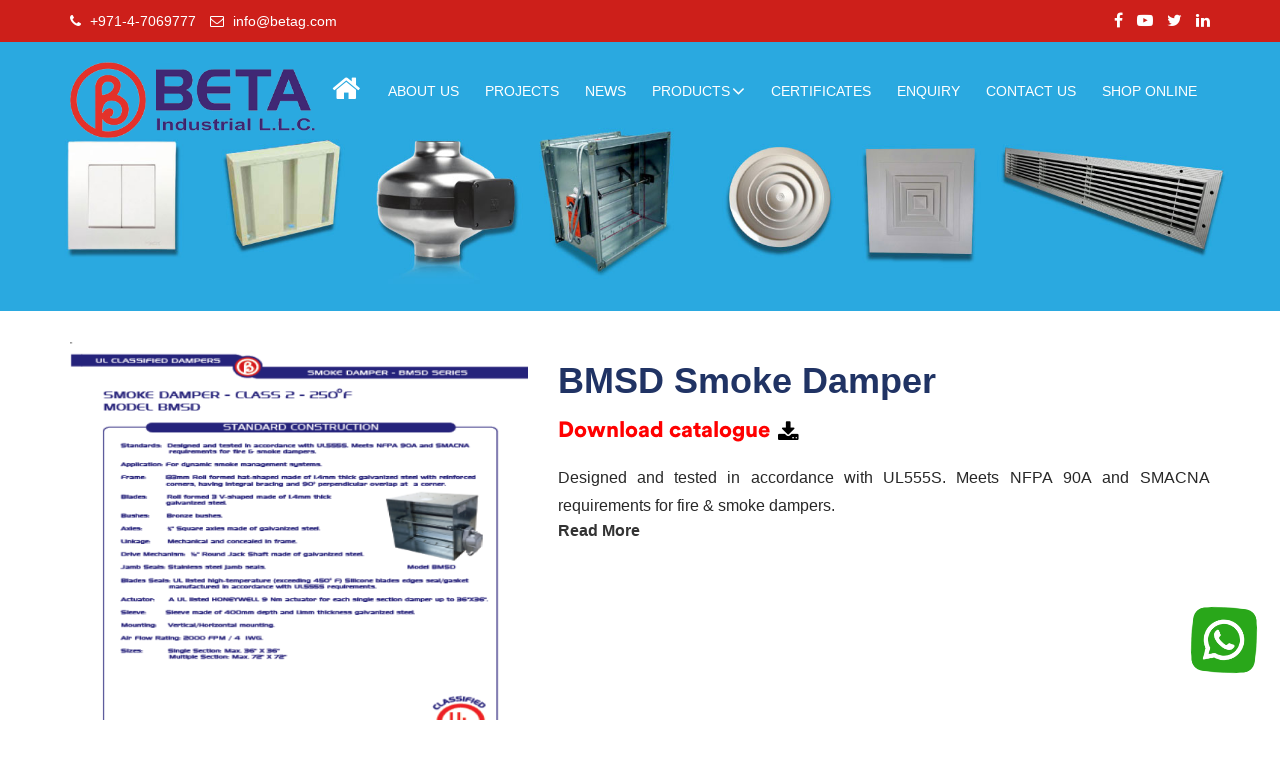

--- FILE ---
content_type: text/html; charset=UTF-8
request_url: https://betag.com/products/bmsd-smoke-damper
body_size: 19324
content:

<!DOCTYPE html>
<html lang="en">

<head>
<meta charset="utf-8">
<meta http-equiv="X-UA-Compatible" content="IE=edge">
<meta name="keywords" content="Beta Industrial L.L.C" />
<title>
    BETA INDUSTRIAL L.L.C  </title>

  <meta name="description" content="Beta Industrial L.L.C">
<meta name="author" content="Beta Industrial L.L.C" />
<meta name="viewport" content="width=device-width, initial-scale=1, maximum-scale=1" />


<!-- Favicon -->
<link rel="shortcut icon" href="https://betag.com/images/home/favoicon.png" />

<style>
.containers {
  width: 100%; /* Make the container responsive */
  max-width: 1150px; /* Set a maximum width to prevent it from stretching too wide */
  margin: 0 auto; /* Center the container horizontally */
  text-align: justify;
  font-family: "Times New Roman", serif;
  padding: 10px;
}

 .product-description {
  display: -webkit-box;
  -webkit-line-clamp: 5;
  -webkit-box-orient: vertical;
  overflow: hidden;
  text-overflow: ellipsis;
}

#description.expanded .product-description {
  -webkit-line-clamp: unset;
}
.justify-align {
  text-align: justify;
  hyphens: auto;
}
.product-description p {
    margin-top: 0 !important;
    margin-bottom: 0px !important;
    color: #444;
    font-size: 14px;
    text-align: justify !important; 
       

}

.product-description h1 {
    font-size: 24px;
    margin-top: 20px;
    color: #222;
    font-weight: bold;
}

.product-description h2 {
    font-size: 20px;
    margin-top: 15px;
    color: #333;
    font-weight: bold;
    text-transform: capitalize;
}
.product-description h3 {
    font-size: 16px !important;
    margin-bottom: 0 !important;
    padding-bottom: 0px !important;
    color: #555;
    font-weight: bold;
    text-transform: capitalize;

   }
.product-description h3 + p {
  margin-top: 0;
}
.product-description h4 {
    font-size: 14px;
    margin-top: 15px;
    color: #333;
    font-weight: bold;
    text-transform: capitalize;

}
.product-description h6 {
    font-size: 15px;
    margin-top: 15px;
    color: #333;
    font-weight: bold;
    text-transform: capitalize;

}

.core-content .product-description ul li {
  list-style-type: square !important;
  margin-left: 20px;
}

</style>  

    
</head>

<body>

<!DOCTYPE html>
<html lang="en">

<head>
    <style>
        .nav .big-nav>ul>li>ul>li ul>li {
            font-size: 12px;
            padding-left: 4px;
            margin-left: 10px;
            font-family: sans-serif;
            color: #000;
            list-style-type: disc;
        }
    </style>

    <!-- Google tag (gtag.js) -->
    <script async src="https://www.googletagmanager.com/gtag/js?id=G-8KXPTV14RD"></script>
    <script>
        window.dataLayer = window.dataLayer || [];

        function gtag() {
            dataLayer.push(arguments);
        }
        gtag('js', new Date());

        gtag('config', 'G-8KXPTV14RD');
    </script>

    <meta name="google-site-verification" content="IQEdXnV0ifxidM7x5tTqmosq5I796UDXHwTOjMJISdc" />


    <!-- Favicon -->
    <link rel="shortcut icon" href="https://betag.com/images/home/favoicon.png" />

    <link rel="stylesheet" type="text/css" href="https://betag.com/css/bootstrap.min.css" />
    <link rel="stylesheet" type="text/css" href="https://betag.com/css/mega-menu/mega_menu.css" />
    <link rel="stylesheet" type="text/css" href="https://betag.com/css/font-awesome.min.css" />
    <link rel="stylesheet" type="text/css" href="https://betag.com/css/owl-carousel/owl.carousel.css" />
    <link rel="stylesheet" type="text/css" href="https://betag.com/css/style.css" />
    <link rel="stylesheet" type="text/css" href="https://betag.com/css/responsive.css" />
    <link rel="stylesheet" type="text/css" href="https://betag.com/css/magnific-popup/magnific-popup.css" />
    <link rel="stylesheet" type="text/css" href="https://betag.com/css/animate.css" />
    <link href="https://fonts.googleapis.com/css2?family=Fira+Sans:ital,wght@0,200;0,300;0,400;0,500;0,600;0,700;0,800;0,900;1,300&display=swap" rel="stylesheet">
    <link rel="stylesheet" href="https://stackpath.bootstrapcdn.com/font-awesome/4.7.0/css/font-awesome.min.css" />


    <!---new added------->

    <link rel="stylesheet" href="https://maxcdn.bootstrapcdn.com/bootstrap/3.4.1/css/bootstrap.min.css">
    <script src="https://ajax.googleapis.com/ajax/libs/jquery/3.6.0/jquery.min.js"></script>
    <script src="https://maxcdn.bootstrapcdn.com/bootstrap/3.4.1/js/bootstrap.min.js"></script>

    <style>
        @media (max-width: 767px) {


            /* Configuration Parameters */
            @-webkit-keyframes fade-opacity-in {
                0% {
                    opacity: 0;
                }

                50% {
                    opacity: 0;
                }

                100% {
                    opacity: 1;
                }
            }

            @keyframes fade-opacity-in {
                0% {
                    opacity: 0;
                }

                50% {
                    opacity: 0;
                }

                100% {
                    opacity: 1;
                }
            }

            .nav {
                max-height: 0;
                overflow: hidden;
                margin-top: 43px;
                box-shadow: 0 3px 12px rgba(0, 0, 0, 0.25);
            }

            ul {
                list-style-type: none;
                padding: 0;
                margin: 0;
            }

            #hamburger-checkbox {
                display: none;
            }

            .hamburger-icon {
                position: absolute;
                top: 80px;
                right: 10px;
                display: block;
                cursor: pointer;
                height: 21px;
                width: 25px;
            }

            .hamburger-icon span {
                display: block;
                top: 8px;
                width: 25px;
                height: 5px;
                background-color: #fff;
                position: relative;
                transition-duration: 0.2s;
                transition-delay: 0s;
            }

            .hamburger-icon span:after,
            .hamburger-icon span:before {
                display: block;
                content: "";
                position: absolute;
                width: 25px;
                height: 5px;
                background-color: #fff;
                transition-duration: 0.2s;
                transition-delay: 0s;
            }

            .hamburger-icon span:before {
                margin-top: -8px;
            }

            .hamburger-icon span:after {
                margin-top: 8px;
            }

            #hamburger-checkbox:checked~.nav {
                width: 100%;
                max-height: 99999px;
                -webkit-transition: max-height 2s;
            }

            #hamburger-checkbox:checked~.hamburger-icon span {
                background-color: rgba(0, 0, 0, 0);
                transition-duration: 0.2s;
            }

            #hamburger-checkbox:checked~.hamburger-icon span:before,
            #hamburger-checkbox:checked~.hamburger-icon span:after {
                margin-top: 0px;
                transition-duration: 0.2s;
            }

            #hamburger-checkbox:checked~.hamburger-icon span:before {
                transform: rotate(45deg);
            }

            #hamburger-checkbox:checked~.hamburger-icon span:after {
                transform: rotate(-45deg);
            }

            .nav a,
            .nav label {
                display: block;
                padding: 0.85rem;
                color: #000;
                background-color: #fff;
                box-shadow: inset 0 -1px #cd1f1a;
                transition: all 0.2s ease-in;
                text-decoration: none;
            }

            .nav a:focus,
            .nav a:hover,
            .nav label:focus,
            .nav label:hover {
                color: rgba(255, 255, 255, 0.5);
                background: #030303;
            }

            .nav label {
                cursor: pointer;
            }

            /**
            * Styling first level lists items
            */
            .group-list a,
            .group-list label {
                padding-left: 2rem;
                background: #ccc;
                box-shadow: inset 0 -1px #373737;
            }

            .group-list a:focus,
            .group-list a:hover,
            .group-list label:focus,
            .group-list label:hover {
                background: #131313;
            }

            /**
            * Styling second level list items
            */
            .sub-group-list a,
            .sub-group-list label {
                padding-left: 4rem;
                background: #fff;
                box-shadow: inset 0 -1px #e3322b;
            }

            .sub-group-list a:focus,
            .sub-group-list a:hover,
            .sub-group-list label:focus,
            .sub-group-list label:hover {
                background: #232323;
            }

            /**
            * Styling third level list items
            */
            .sub-sub-group-list a,
            .sub-sub-group-list label {
                padding-left: 6rem;
                background: #fff;
                box-shadow: inset 0 -1px #575757;
            }

            .sub-sub-group-list a:focus,
            .sub-sub-group-list a:hover,
            .sub-sub-group-list label:focus,
            .sub-sub-group-list label:hover {
                background: #333333;
            }

            /**
            * Hide nested lists
            */
            .group-list,
            .sub-group-list,
            .sub-sub-group-list {
                height: 100%;
                max-height: 0;
                overflow: hidden;
                -webkit-transition: max-height 0.2s ease-in-out;
            }

            .nav__list input[type=checkbox]:checked+label+ul {
                /* reset the height when checkbox is checked */
                max-height: 100%;
            }

            label>span {
                float: right;
                transition: transform 0.2s;
            }

            .nav__list input[type=checkbox]:checked+label>span {
                transform: rotate(90deg);
            }

            .label {
                margin-bottom: 0px !important;
            }
        }
    </style>


    <!--new added------------------------------->

    <style>
        body {
            margin: 0;
            padding: 0;
            /* font-family:sans-serif; */
            font-size: 16px;
            line-height: 1.4em;
        }

        * {
            box-sizing: border-box;
        }

        a {
            color: #333;
            transition: all 200ms ease-in-out;
        }

        .container1 {
            max-width: 960px;
            margin: 0 auto;
            padding: 0 20px;
        }

        ul {
            margin: 0;
            padding: 0;
            list-style-type: none;
        }

        .nav {
            display: flex;
            position: relative;

        }

        .nav a {
            display: block;
            text-decoration: none;
        }

        .nav>li>a {
            padding: 4px 9px;
        }

        .nav>li {
            position: relative;
        }

        .nav>li>ul {
            // display:none;
            background: rgba(0, 0, 0, 0.1);
            position: absolute;
            top: 100%;
            left: 0;
            opacity: 0;
            visibility: hidden;
            transform: translateY(20px);
            transition: all 300ms ease-in-out 500ms; // Added delay for usability
            transition: all 300ms ease-in-out;
        }

        .nav>li>ul>li {}

        .nav>li>ul>li>a {
            padding: 4px 10px;
        }

        .nav>li>ul>li>a:hover {
            background-color: rgba(0, 0, 0, 0.15);
        }

        .nav>li:hover>ul {
            // display:block;
            opacity: 1;
            visibility: visible;
            transform: translateY(0px);
            transition: all 300ms ease-in-out;
        }

        .nav>li>a:hover {
            background-color: none !important;
            border: none;
        }

        .nav>li>a:focus,
        .nav>li>a:hover {
            background-color: none !important;
        }

        .nav .big-nav {
            position: static;
        }

        .nav .big-nav>ul {
            min-height: 580px !important;
            overflow: scroll;
            max-height: auto !important;
            position: absolute;
            top: 100%;
            left: 0;
            width: 100%;
            background: rgba(0, 0, 0, 0.1);
        }

        .nav .big-nav>ul>li {
            width: 25%;
            // position:relative;
        }

        .nav .big-nav>ul>li>a {
            padding: 10px;
            background: #ccc;
            display: block;

        }

        .nav .big-nav>ul>li>a:hover {
            color: red;

        }

        .nav .big-nav>ul>li>ul {
            display: none;
            position: absolute;
            top: 0;
            left: 25%;
            width: 75%;
            background: #f5f5f5;
        }

        .nav .big-nav>ul>li.show>ul {
            display: block;
        }

        .nav .big-nav>ul>li>ul>li {
            display: block;
            width: 100%;
            float: left;
        }

        .nav .big-nav>ul>li>ul>li.col3 {
            width: 33.3334%;
            padding: 0 10px;
        }

        .nav .big-nav>ul>li>ul>li>a {
            font-weight: bold;
            font-size: 15px;
            color: #cd1f1a;
            /* border-bottom:1px solid #333; */
        }

        .nav .big-nav>ul>li>ul>li>a:hover {
            color: #cd1f1a;
        }

        .nav .big-nav>ul>li>ul>li a {
            padding: 0px 0px;
        }

        .nav .big-nav>ul>li>ul>li ul>li {
            font-size: 12px;
            padding-left: 4px;
            font-family: sans-serif;
        }

        /* .nav .big-nav > ul > li > ul > li ul > li  a:hover{
         color:red;
        } */


        /**********28/07/addedd******** */

        ul.nav__list li {
            list-style: none !important;
        }

        ul.nav__list label {
            margin-bottom: 0px !important;
        }
        /* whatsapp button css start */
        .servic{
   position: fixed;
   z-index: 9999;
   right: 2%;
   bottom:7%;
}
.servic img{
   width: 60px;
   height: 60px;
animation:tada 3s infinite;
-webkit-animation:tada 3s infinite;
}
 /* whatsapp button css end */

    </style>


</head>

<body>

<div class="servic">
<div class="floats">                                                  
<a href="https://api.whatsapp.com/send?phone=971503802954"><img src="https://betag.com/images/home/whatsapp.png" alt=""></a>                    
       </div>
</div>


    <!--=================================
 header -->

    <header id="header" class="topbar-dark hidden-xs hidden-sm">
        <div class="topbar">
            <div class="container">
                <div class="row">
                    <div class="col-lg-6 col-md-6 col-xs-6">
                        <div class="topbar-left text-left">
                            <ul class="list-inline" style="font-size: 14px;">
                                <li><a href="tel:+97147069777"> <i class="fa fa-phone"></i> +971-4-7069777</a></li>
                                <li class="hidden-xs"><a href="mailto:info@betag.com"> <i class="fa fa-envelope-o"> </i> info@betag.com</a></li>

                            </ul>
                        </div>
                    </div>
                    <div class="col-lg-6 col-md-6 col-xs-6">
                        <div class="topbar-right text-right">
                            <ul class="list-inline top_media_icon">
                                <li class="hidden-lg hidden-md"><a class="button_blink" href="#">Online Shop</a></li>
                                <li class="hidden-xs"><a href="https://www.facebook.com/profile.php?id=100057399040994" target="_blank"><i class="fa fa-facebook"></i></a></li>
                                <li><a href="https://www.youtube.com/channel/UC5_gtKiexFCtFg6A9JM52cg" target="_blank"> <i class="fa fa-youtube-play"></i> </a></li>
                                <li><a href="https://twitter.com/BetaIndustrial" target="_blank"> <i class="fa fa-twitter"></i> </a></li>
                                <li><a href="https://www.linkedin.com/in/beta-industrial-l-l-c-23038a11b/" target="_blank"> <i class="fa fa-linkedin"></i> </a></li>

                            </ul>
                        </div>
                    </div>
                </div>
            </div>
        </div>

        <!--=================================
     mega menu -->

        <div class="menu">
            <!-- menu start -->
            <nav id="menu" class="mega-menu">
                <!-- menu list items container -->
                <section class="menu-list-items">
                    <div class="container">
                        <div class="row">
                            <div class="col-lg-12 col-md-12">
                                <!-- menu logo -->
                                <ul class="menu-logo">
                                    <li>
                                        <a href="https://betag.com/"><img src="https://betag.com/images/home/logo.png" alt="white eagle"> </a>
                                    </li>
                                </ul>
                                <!-- menu links -->
                                <!-- <div id="header">
                      <div class="container">
                      <div class="inner"> -->
                                <ul class="menu-links nav">
                                    <!-- active class -->
                                    <li class=""><a href="https://betag.com/"><i class="fa fa-home" aria-hidden="true"></i></a></li>
                                    <li><a href="https://betag.com/about">About Us</a></li>
                                    <li><a href="https://betag.com/projects">PROJECTS</a></li>
                                    <li><a href="https://betag.com/latest_news">NEWS</a></li>


                                    <!-- <div id="header">
                     <div class="container">
                       <div class="inner"> -->
                                    <!-- <ul class="nav"> -->
                                    <!-- <div class="container1">
                                <ul class="nav"> -->

                                    <li class="big-nav" style="z-index: 9999;"><a href="#">Products<i class="fa fa-angle-down fa-indicator"></i> </a>

                                        <ul style="min-height:none !important;">
                                                                                            <li class="show"><a
                                                        href="https://betag.com/productscat/we-manufacture">We Manufacture</a>


                                                    <ul>                                                <li class="col3"><a
                                                        href="https://betag.com/sub_category/grills-registers">Grills & Registers</a>


                                                    <ul>                                                <li class="col3"><a
                                                        href="https://betag.com/products/single-def-grilles-registers">Single Def. Grilles Registers</a>
                                                </li>


                                                <!-- <li><a href="#">Product 1</a> -->


                                                                                            <li class="col3"><a
                                                        href="https://betag.com/products/double-def-grilles-registers">Double Def. Grilles Registers</a>
                                                </li>


                                                <!-- <li><a href="#">Product 1</a> -->


                                                                                            <li class="col3"><a
                                                        href="https://betag.com/products/fresh-air-grilles">Fresh Air Grilles</a>
                                                </li>


                                                <!-- <li><a href="#">Product 1</a> -->


                                                                                            <li class="col3"><a
                                                        href="https://betag.com/products/fresh-air-grilles-hinged">Fresh Air Grilles Hinged</a>
                                                </li>


                                                <!-- <li><a href="#">Product 1</a> -->


                                                                                            <li class="col3"><a
                                                        href="https://betag.com/products/fixed-blade-grille-register">Fixed Blade Grille Register</a>
                                                </li>


                                                <!-- <li><a href="#">Product 1</a> -->


                                                                                            <li class="col3"><a
                                                        href="https://betag.com/products/egg-crate-grille-register">EGG Crate Grille Register</a>
                                                </li>


                                                <!-- <li><a href="#">Product 1</a> -->


                                                                                            <li class="col3"><a
                                                        href="https://betag.com/products/decorative-grilles-registers">Decorative Grilles & Registers</a>
                                                </li>


                                                <!-- <li><a href="#">Product 1</a> -->


                                                                                            <li class="col3"><a
                                                        href="https://betag.com/products/door-transfer-grilles">Door Transfer Grilles</a>
                                                </li>


                                                <!-- <li><a href="#">Product 1</a> -->


                                                                                            <li class="col3"><a
                                                        href="https://betag.com/products/performance-data">Performance Data</a>
                                                </li>


                                                <!-- <li><a href="#">Product 1</a> -->


                                                                                            <li class="col3"><a
                                                        href="https://betag.com/products/perforated-grilles-registers">Perforated Grilles Registers</a>
                                                </li>


                                                <!-- <li><a href="#">Product 1</a> -->


                                            
                                        </ul>
                                                                        </li>
                                                                                <li class="col3"><a
                                                        href="https://betag.com/sub_category/linear-grilles-registers">Linear Grilles & Registers</a>


                                                    <ul>                                                <li class="col3"><a
                                                        href="https://betag.com/products/single-defl-grille-register">Single Defl. Grille Register</a>
                                                </li>


                                                <!-- <li><a href="#">Product 1</a> -->


                                                                                            <li class="col3"><a
                                                        href="https://betag.com/products/double-defl-grille-register">Double Defl. Grille Register</a>
                                                </li>


                                                <!-- <li><a href="#">Product 1</a> -->


                                                                                            <li class="col3"><a
                                                        href="https://betag.com/products/end-caps-corners">End Caps & Corners</a>
                                                </li>


                                                <!-- <li><a href="#">Product 1</a> -->


                                                                                            <li class="col3"><a
                                                        href="https://betag.com/products/curves">Curves</a>
                                                </li>


                                                <!-- <li><a href="#">Product 1</a> -->


                                                                                            <li class="col3"><a
                                                        href="https://betag.com/products/performance-data-linear-grilles">Performance Data - Linear Grilles</a>
                                                </li>


                                                <!-- <li><a href="#">Product 1</a> -->


                                            
                                        </ul>
                                                                        </li>
                                                                                <li class="col3"><a
                                                        href="https://betag.com/sub_category/ceiling-diffusers">Ceiling Diffusers</a>


                                                    <ul>                                                <li class="col3"><a
                                                        href="https://betag.com/products/multi-pattern-ceiling-diffuser">Multi Pattern Ceiling Diffuser</a>
                                                </li>


                                                <!-- <li><a href="#">Product 1</a> -->


                                                                                            <li class="col3"><a
                                                        href="https://betag.com/products/perforated-ceiling-diffusers">Perforated Ceiling Diffusers</a>
                                                </li>


                                                <!-- <li><a href="#">Product 1</a> -->


                                                                                            <li class="col3"><a
                                                        href="https://betag.com/products/performance-data-ceiling-diffusers">Performance Data - Ceiling Diffusers</a>
                                                </li>


                                                <!-- <li><a href="#">Product 1</a> -->


                                            
                                        </ul>
                                                                        </li>
                                                                                <li class="col3"><a
                                                        href="https://betag.com/sub_category/linear-slot-diffusers">Linear Slot Diffusers</a>


                                                    <ul>                                                <li class="col3"><a
                                                        href="https://betag.com/products/linear-slot-diffusers">Linear Slot Diffusers</a>
                                                </li>


                                                <!-- <li><a href="#">Product 1</a> -->


                                                                                            <li class="col3"><a
                                                        href="https://betag.com/products/performance-data-linear-slot-diffusers">Performance Data - Linear Slot Diffusers</a>
                                                </li>


                                                <!-- <li><a href="#">Product 1</a> -->


                                            
                                        </ul>
                                                                        </li>
                                                                                <li class="col3"><a
                                                        href="https://betag.com/sub_category/louvers">Louvers</a>


                                                    <ul>                                                <li class="col3"><a
                                                        href="https://betag.com/products/sand-trap-louvers-stl">Sand Trap Louvers - STL</a>
                                                </li>


                                                <!-- <li><a href="#">Product 1</a> -->


                                                                                            <li class="col3"><a
                                                        href="https://betag.com/products/sand-trap-louvers-with-sand-chute-stlc">Sand Trap Louvers with Sand Chute - STLC</a>
                                                </li>


                                                <!-- <li><a href="#">Product 1</a> -->


                                                                                            <li class="col3"><a
                                                        href="https://betag.com/products/2-inch-exhaust-air-louvers-eal-2">2 Inch Exhaust Air Louvers - EAL-2</a>
                                                </li>


                                                <!-- <li><a href="#">Product 1</a> -->


                                                                                            <li class="col3"><a
                                                        href="https://betag.com/products/4-inch-exhaust-air-louvers-eal-4">4 Inch Exhaust Air Louvers - EAL-4 </a>
                                                </li>


                                                <!-- <li><a href="#">Product 1</a> -->


                                                                                            <li class="col3"><a
                                                        href="https://betag.com/products/gravity-louvers">Gravity Louvers</a>
                                                </li>


                                                <!-- <li><a href="#">Product 1</a> -->


                                                                                            <li class="col3"><a
                                                        href="https://betag.com/products/fresh-air-louvers">Fresh Air Louvers</a>
                                                </li>


                                                <!-- <li><a href="#">Product 1</a> -->


                                                                                            <li class="col3"><a
                                                        href="https://betag.com/products/fresh-air-louver-hinged">Fresh Air Louver Hinged</a>
                                                </li>


                                                <!-- <li><a href="#">Product 1</a> -->


                                                                                            <li class="col3"><a
                                                        href="https://betag.com/products/aluminium-filter">Aluminium Filter</a>
                                                </li>


                                                <!-- <li><a href="#">Product 1</a> -->


                                            
                                        </ul>
                                                                        </li>
                                                                                <li class="col3"><a
                                                        href="https://betag.com/sub_category/circular-diffuser-disc-valve">Circular Diffuser & Disc Valve</a>


                                                    <ul>                                                <li class="col3"><a
                                                        href="https://betag.com/products/round-diffuser">Round Diffuser</a>
                                                </li>


                                                <!-- <li><a href="#">Product 1</a> -->


                                                                                            <li class="col3"><a
                                                        href="https://betag.com/products/supply-return-round-diffuser">Supply Return Round Diffuser</a>
                                                </li>


                                                <!-- <li><a href="#">Product 1</a> -->


                                                                                            <li class="col3"><a
                                                        href="https://betag.com/products/disc-valve">Disc Valve</a>
                                                </li>


                                                <!-- <li><a href="#">Product 1</a> -->


                                            
                                        </ul>
                                                                        </li>
                                                                                <li class="col3"><a
                                                        href="https://betag.com/sub_category/swirl-diffusers-jet-nozzles">Swirl Diffusers & Jet Nozzles</a>


                                                    <ul>                                                <li class="col3"><a
                                                        href="https://betag.com/products/fixed-slots-type">Fixed Slots Type</a>
                                                </li>


                                                <!-- <li><a href="#">Product 1</a> -->


                                                                                            <li class="col3"><a
                                                        href="https://betag.com/products/adjustable-radial-type">Adjustable Radial Type</a>
                                                </li>


                                                <!-- <li><a href="#">Product 1</a> -->


                                                                                            <li class="col3"><a
                                                        href="https://betag.com/products/adjustable-radial-star-type">Adjustable Radial Star Type</a>
                                                </li>


                                                <!-- <li><a href="#">Product 1</a> -->


                                                                                            <li class="col3"><a
                                                        href="https://betag.com/products/miscellaneous-models">Miscellaneous Models</a>
                                                </li>


                                                <!-- <li><a href="#">Product 1</a> -->


                                                                                            <li class="col3"><a
                                                        href="https://betag.com/products/cylindrical-jet-nozzle">Cylindrical Jet Nozzle</a>
                                                </li>


                                                <!-- <li><a href="#">Product 1</a> -->


                                                                                            <li class="col3"><a
                                                        href="https://betag.com/products/eye-ball-jet-nozzle">Eye Ball Jet Nozzle</a>
                                                </li>


                                                <!-- <li><a href="#">Product 1</a> -->


                                            
                                        </ul>
                                                                        </li>
                                                                                <li class="col3"><a
                                                        href="https://betag.com/sub_category/dampers">Dampers</a>


                                                    <ul>                                                <li class="col3"><a
                                                        href="https://betag.com/products/volume-control-dampers-3vcd">Volume Control Dampers 3VCD</a>
                                                </li>


                                                <!-- <li><a href="#">Product 1</a> -->


                                                                                            <li class="col3"><a
                                                        href="https://betag.com/products/volume-control-dampers-avcd">Volume Control Dampers AVCD</a>
                                                </li>


                                                <!-- <li><a href="#">Product 1</a> -->


                                                                                            <li class="col3"><a
                                                        href="https://betag.com/products/low-leakage-dampers">Low Leakage Dampers</a>
                                                </li>


                                                <!-- <li><a href="#">Product 1</a> -->


                                                                                            <li class="col3"><a
                                                        href="https://betag.com/products/round-volume-control-damper">Round Volume Control Damper</a>
                                                </li>


                                                <!-- <li><a href="#">Product 1</a> -->


                                                                                            <li class="col3"><a
                                                        href="https://betag.com/products/back-draft-damper-nrd-series">Back Draft Damper - NRD Series</a>
                                                </li>


                                                <!-- <li><a href="#">Product 1</a> -->


                                                                                            <li class="col3"><a
                                                        href="https://betag.com/products/back-draft-damper-prd-series">Back Draft Damper - PRD Series</a>
                                                </li>


                                                <!-- <li><a href="#">Product 1</a> -->


                                                                                            <li class="col3"><a
                                                        href="https://betag.com/products/motorized-pressure-relief-dampers-mprd">Motorized Pressure Relief Dampers - MPRD</a>
                                                </li>


                                                <!-- <li><a href="#">Product 1</a> -->


                                                                                            <li class="col3"><a
                                                        href="https://betag.com/products/access-doors">Access Doors</a>
                                                </li>


                                                <!-- <li><a href="#">Product 1</a> -->


                                            
                                        </ul>
                                                                        </li>
                                                                                <li class="col3"><a
                                                        href="https://betag.com/sub_category/ul-classified-dampers">UL Classified Dampers</a>


                                                    <ul>                                                <li class="col3"><a
                                                        href="https://betag.com/products/fdf-curtain-type-static">FDF Curtain Type Static</a>
                                                </li>


                                                <!-- <li><a href="#">Product 1</a> -->


                                                                                            <li class="col3"><a
                                                        href="https://betag.com/products/fdc-fdca-static">FDC / FDCA - Static</a>
                                                </li>


                                                <!-- <li><a href="#">Product 1</a> -->


                                                                                            <li class="col3"><a
                                                        href="https://betag.com/products/fdc-fdca-dynamic">FDC / FDCA - Dynamic</a>
                                                </li>


                                                <!-- <li><a href="#">Product 1</a> -->


                                                                                            <li class="col3"><a
                                                        href="https://betag.com/products/bfd-befd-static">BFD / BEFD - Static</a>
                                                </li>


                                                <!-- <li><a href="#">Product 1</a> -->


                                                                                            <li class="col3"><a
                                                        href="https://betag.com/products/bfd-befd-dynamic">BFD / BEFD - Dynamic</a>
                                                </li>


                                                <!-- <li><a href="#">Product 1</a> -->


                                                                                            <li class="col3"><a
                                                        href="https://betag.com/products/combination-fire-smoke">Combination Fire & Smoke</a>
                                                </li>


                                                <!-- <li><a href="#">Product 1</a> -->


                                                                                            <li class="col3"><a
                                                        href="https://betag.com/products/bmsd-smoke-damper">BMSD Smoke Damper</a>
                                                </li>


                                                <!-- <li><a href="#">Product 1</a> -->


                                            
                                        </ul>
                                                                        </li>
                                                                                <li class="col3"><a
                                                        href="https://betag.com/sub_category/vav">VAV</a>


                                                    <ul>                                                <li class="col3"><a
                                                        href="https://betag.com/products/by-pass-vav-ebp">BY Pass VAV - EBP</a>
                                                </li>


                                                <!-- <li><a href="#">Product 1</a> -->


                                                                                            <li class="col3"><a
                                                        href="https://betag.com/products/single-duct-sdv-sdve">Single Duct - SDV / SDVE</a>
                                                </li>


                                                <!-- <li><a href="#">Product 1</a> -->


                                                                                            <li class="col3"><a
                                                        href="https://betag.com/products/by-pass-single-duct-vav">BY-Pass Single Duct VAV</a>
                                                </li>


                                                <!-- <li><a href="#">Product 1</a> -->


                                                                                            <li class="col3"><a
                                                        href="https://betag.com/products/electric-re-heating">Electric Re Heating</a>
                                                </li>


                                                <!-- <li><a href="#">Product 1</a> -->


                                                                                            <li class="col3"><a
                                                        href="https://betag.com/products/pressure-independent-ctc">Pressure Independent CTC</a>
                                                </li>


                                                <!-- <li><a href="#">Product 1</a> -->


                                                                                            <li class="col3"><a
                                                        href="https://betag.com/products/pressure-independent-rs">Pressure Independent - RS</a>
                                                </li>


                                                <!-- <li><a href="#">Product 1</a> -->


                                                                                            <li class="col3"><a
                                                        href="https://betag.com/products/pressure-independent-rm">Pressure Independent - RM</a>
                                                </li>


                                                <!-- <li><a href="#">Product 1</a> -->


                                            
                                        </ul>
                                                                        </li>
                                                                                <li class="col3"><a
                                                        href="https://betag.com/sub_category/sound-attenuators">Sound Attenuators</a>


                                                    <ul>                                                <li class="col3"><a
                                                        href="https://betag.com/products/rectangular-attenuators">Rectangular Attenuators</a>
                                                </li>


                                                <!-- <li><a href="#">Product 1</a> -->


                                                                                            <li class="col3"><a
                                                        href="https://betag.com/products/circular-attenuators">Circular Attenuators</a>
                                                </li>


                                                <!-- <li><a href="#">Product 1</a> -->


                                                                                            <li class="col3"><a
                                                        href="https://betag.com/products/acounstic-louvers">Acounstic Louvers</a>
                                                </li>


                                                <!-- <li><a href="#">Product 1</a> -->


                                            
                                        </ul>
                                                                        </li>
                                                                                <li class="col3"><a
                                                        href="https://betag.com/sub_category/flow-bar-diffusers">Flow Bar Diffusers</a>


                                                    <ul>                                                <li class="col3"><a
                                                        href="https://betag.com/products/flow-bar-diffuser">Flow Bar Diffuser</a>
                                                </li>


                                                <!-- <li><a href="#">Product 1</a> -->


                                            
                                        </ul>
                                                                        </li>
                                                                                <li class="col3"><a
                                                        href="https://betag.com/sub_category/duct-heater">Duct Heater</a>


                                                                                        </li>
                                                                                <li class="col3"><a
                                                        href="https://betag.com/sub_category/supervent-cabinet-fans">Supervent - Cabinet Fans</a>


                                                    <ul>                                                <li class="col3"><a
                                                        href="https://betag.com/products/supervent-cabinet-fans">Supervent Cabinet Fans</a>
                                                </li>


                                                <!-- <li><a href="#">Product 1</a> -->


                                            
                                        </ul>
                                                                        </li>
                                                                                <li class="col3"><a
                                                        href="https://betag.com/sub_category/supervent-axial-fans">Supervent - Axial Fans</a>


                                                    <ul>                                                <li class="col3"><a
                                                        href="https://betag.com/products/supervent-axial-fans">Supervent - Axial Fans</a>
                                                </li>


                                                <!-- <li><a href="#">Product 1</a> -->


                                            
                                        </ul>
                                                                        </li>
                                                                                <li class="col3"><a
                                                        href="https://betag.com/sub_category/supervent-wall-mounted-fans">Supervent - Wall Mounted Fans</a>


                                                    <ul>                                                <li class="col3"><a
                                                        href="https://betag.com/products/supervent-glasswall-mounted-fans">Supervent - Glass/Wall Mounted Fans</a>
                                                </li>


                                                <!-- <li><a href="#">Product 1</a> -->


                                            
                                        </ul>
                                                                        </li>
                                                                                <li class="col3"><a
                                                        href="https://betag.com/sub_category/supervent-flexible-ducts-connectors">Supervent - Flexible Ducts & Connectors</a>


                                                    <ul>                                                <li class="col3"><a
                                                        href="https://betag.com/products/flexible-ducts-connectors">Flexible Ducts & Connectors</a>
                                                </li>


                                                <!-- <li><a href="#">Product 1</a> -->


                                            
                                        </ul>
                                                                        </li>
                                                                                <li class="col3"><a
                                                        href="https://betag.com/sub_category/hamsah-sterilaire">Hamsah Sterilaire</a>


                                                    <ul>                                                <li class="col3"><a
                                                        href="https://betag.com/products/hamsah-sterilaire">Hamsah Sterilaire</a>
                                                </li>


                                                <!-- <li><a href="#">Product 1</a> -->


                                            
                                        </ul>
                                                                        </li>
                                                                </ul>
                                                        </li>
                                                                        <li class="show"><a
                                                        href="https://betag.com/productscat/we-trade">We Trade</a>


                                                    <ul>                                                <li class="col3"><a
                                                        href="https://betag.com/sub_category/vortice">Vortice</a>


                                                    <ul>                                                <li class="col3"><a
                                                        href="https://betag.com/products/v-range-wallwindow-axial-fans">V-Range - Wall/Window Axial Fans</a>
                                                </li>


                                                <!-- <li><a href="#">Product 1</a> -->


                                                                                            <li class="col3"><a
                                                        href="https://betag.com/products/vario-range-wall-window-axial-fans">Vario Range - Wall-Window Axial Fans</a>
                                                </li>


                                                <!-- <li><a href="#">Product 1</a> -->


                                                                                            <li class="col3"><a
                                                        href="https://betag.com/products/punto-range-wallwindow-axial-fans">Punto Range - Wall/Window Axial Fans</a>
                                                </li>


                                                <!-- <li><a href="#">Product 1</a> -->


                                                                                            <li class="col3"><a
                                                        href="https://betag.com/products/axial-k-range-inline-centrifugal-fans">Axial K Range - Inline Centrifugal Fans</a>
                                                </li>


                                                <!-- <li><a href="#">Product 1</a> -->


                                                                                            <li class="col3"><a
                                                        href="https://betag.com/products/in-line-centrifugal-metal-fans">In-line Centrifugal Metal Fans</a>
                                                </li>


                                                <!-- <li><a href="#">Product 1</a> -->


                                                                                            <li class="col3"><a
                                                        href="https://betag.com/products/in-line-centrifugal-2-speed-metal-fans">In-line Centrifugal 2-speed Metal Fans</a>
                                                </li>


                                                <!-- <li><a href="#">Product 1</a> -->


                                                                                            <li class="col3"><a
                                                        href="https://betag.com/products/in-line-centrifugal-plastic-fans">In-line Centrifugal Plastic Fans</a>
                                                </li>


                                                <!-- <li><a href="#">Product 1</a> -->


                                                                                            <li class="col3"><a
                                                        href="https://betag.com/products/in-line-mixed-flow-fans">In-line Mixed Flow Fans</a>
                                                </li>


                                                <!-- <li><a href="#">Product 1</a> -->


                                                                                            <li class="col3"><a
                                                        href="https://betag.com/products/centrifugal-duct-fans-for-roof-mounting">Centrifugal Duct Fans for Roof Mounting</a>
                                                </li>


                                                <!-- <li><a href="#">Product 1</a> -->


                                                                                            <li class="col3"><a
                                                        href="https://betag.com/products/in-line-centrifugal-metal-cabinet-fans">In-line Centrifugal Metal Cabinet Fans</a>
                                                </li>


                                                <!-- <li><a href="#">Product 1</a> -->


                                                                                            <li class="col3"><a
                                                        href="https://betag.com/products/wall-mounted-axial-fans-low-pressure">Wall Mounted Axial Fans (Low Pressure)</a>
                                                </li>


                                                <!-- <li><a href="#">Product 1</a> -->


                                                                                            <li class="col3"><a
                                                        href="https://betag.com/products/wall-mounted-axial-fans-medium-pressure">Wall Mounted Axial Fans (Medium Pressure)</a>
                                                </li>


                                                <!-- <li><a href="#">Product 1</a> -->


                                                                                            <li class="col3"><a
                                                        href="https://betag.com/products/explosion-proof-wall-mounted-axial-fans">Explosion Proof Wall Mounted Axial Fans</a>
                                                </li>


                                                <!-- <li><a href="#">Product 1</a> -->


                                                                                            <li class="col3"><a
                                                        href="https://betag.com/products/centrifugal-fans">Centrifugal Fans</a>
                                                </li>


                                                <!-- <li><a href="#">Product 1</a> -->


                                                                                            <li class="col3"><a
                                                        href="https://betag.com/products/explosion-proof-centrifugal-fans">Explosion Proof Centrifugal Fans</a>
                                                </li>


                                                <!-- <li><a href="#">Product 1</a> -->


                                                                                            <li class="col3"><a
                                                        href="https://betag.com/products/axial-flow-fans-medium-pressure">Axial Flow Fans (Medium Pressure)</a>
                                                </li>


                                                <!-- <li><a href="#">Product 1</a> -->


                                                                                            <li class="col3"><a
                                                        href="https://betag.com/products/axial-flow-fans-high-pressure">Axial Flow Fans (High Pressure)</a>
                                                </li>


                                                <!-- <li><a href="#">Product 1</a> -->


                                                                                            <li class="col3"><a
                                                        href="https://betag.com/products/fire-rated-axial-flow-fans">Fire Rated Axial Flow Fans</a>
                                                </li>


                                                <!-- <li><a href="#">Product 1</a> -->


                                                                                            <li class="col3"><a
                                                        href="https://betag.com/products/centrifugal-roof-fans-for-horizontal-discharge">Centrifugal Roof Fans for horizontal discharge</a>
                                                </li>


                                                <!-- <li><a href="#">Product 1</a> -->


                                                                                            <li class="col3"><a
                                                        href="https://betag.com/products/fire-rated-centrifugal-roof-fans-for-horizontal-discharge">Fire Rated Centrifugal Roof Fans for horizontal discharge</a>
                                                </li>


                                                <!-- <li><a href="#">Product 1</a> -->


                                                                                            <li class="col3"><a
                                                        href="https://betag.com/products/fire-rated-belt-driven-centrifugal-cabinet-fans">Fire Rated Belt Driven Centrifugal Cabinet Fans</a>
                                                </li>


                                                <!-- <li><a href="#">Product 1</a> -->


                                                                                            <li class="col3"><a
                                                        href="https://betag.com/products/fire-rated-axial-cabinet-fans">Fire Rated Axial Cabinet Fans</a>
                                                </li>


                                                <!-- <li><a href="#">Product 1</a> -->


                                                                                            <li class="col3"><a
                                                        href="https://betag.com/products/air-curtains">Air Curtains</a>
                                                </li>


                                                <!-- <li><a href="#">Product 1</a> -->


                                                                                            <li class="col3"><a
                                                        href="https://betag.com/products/hand-dryers">Hand Dryers</a>
                                                </li>


                                                <!-- <li><a href="#">Product 1</a> -->


                                                                                            <li class="col3"><a
                                                        href="https://betag.com/products/centrifugal-double-inlet-cabinet-fans">Centrifugal Double Inlet Cabinet Fans</a>
                                                </li>


                                                <!-- <li><a href="#">Product 1</a> -->


                                            
                                        </ul>
                                                                        </li>
                                                                                <li class="col3"><a
                                                        href="https://betag.com/sub_category/rosenberg">Rosenberg</a>


                                                    <ul>                                                <li class="col3"><a
                                                        href="https://betag.com/products/fire-rated-axial-flow-fans-400c-2hr">Fire Rated Axial Flow Fans (400Â°C-2hr)</a>
                                                </li>


                                                <!-- <li><a href="#">Product 1</a> -->


                                                                                            <li class="col3"><a
                                                        href="https://betag.com/products/air-curtains-airtecnics">Air Curtains (Airtecnics)</a>
                                                </li>


                                                <!-- <li><a href="#">Product 1</a> -->


                                                                                            <li class="col3"><a
                                                        href="https://betag.com/products/rosenburg-in-line-ducted-fans">Rosenburg - In-line Ducted Fans</a>
                                                </li>


                                                <!-- <li><a href="#">Product 1</a> -->


                                                                                            <li class="col3"><a
                                                        href="https://betag.com/products/box-fans">Box Fans</a>
                                                </li>


                                                <!-- <li><a href="#">Product 1</a> -->


                                                                                            <li class="col3"><a
                                                        href="https://betag.com/products/kitchen-exhaust-fans">Kitchen Exhaust Fans</a>
                                                </li>


                                                <!-- <li><a href="#">Product 1</a> -->


                                                                                            <li class="col3"><a
                                                        href="https://betag.com/products/axial-fans-plate-mounted-or-double-flange-casing">Axial Fans (Plate Mounted or Double Flange Casing)</a>
                                                </li>


                                                <!-- <li><a href="#">Product 1</a> -->


                                                                                            <li class="col3"><a
                                                        href="https://betag.com/products/explosion-proof-fans">Explosion Proof Fans</a>
                                                </li>


                                                <!-- <li><a href="#">Product 1</a> -->


                                                                                            <li class="col3"><a
                                                        href="https://betag.com/products/roof-fans">Roof Fans</a>
                                                </li>


                                                <!-- <li><a href="#">Product 1</a> -->


                                            
                                        </ul>
                                                                        </li>
                                                                                <li class="col3"><a
                                                        href="https://betag.com/sub_category/emak">EMAK</a>


                                                    <ul>                                                <li class="col3"><a
                                                        href="https://betag.com/products/emak-fire-rated-axial-flow-fans-400c-2hr">EMAK - Fire Rated Axial Flow Fans (400Â°C-2hr)</a>
                                                </li>


                                                <!-- <li><a href="#">Product 1</a> -->


                                            
                                        </ul>
                                                                        </li>
                                                                                <li class="col3"><a
                                                        href="https://betag.com/sub_category/supervent">Supervent</a>


                                                    <ul>                                                <li class="col3"><a
                                                        href="https://betag.com/products/single-and-twin-cabinet-fans">Single and Twin Cabinet Fans</a>
                                                </li>


                                                <!-- <li><a href="#">Product 1</a> -->


                                                                                            <li class="col3"><a
                                                        href="https://betag.com/products/axial-fans">Axial Fans</a>
                                                </li>


                                                <!-- <li><a href="#">Product 1</a> -->


                                                                                            <li class="col3"><a
                                                        href="https://betag.com/products/flexible-ducts-and-accessories">Flexible Ducts and Accessories</a>
                                                </li>


                                                <!-- <li><a href="#">Product 1</a> -->


                                            
                                        </ul>
                                                                        </li>
                                                                                <li class="col3"><a
                                                        href="https://betag.com/sub_category/afs">AFS</a>


                                                    <ul>                                                <li class="col3"><a
                                                        href="https://betag.com/products/flexible-duct-isoafs-alu-ul-ul-listed">Flexible Duct - ISOAFS ALU UL (UL Listed)</a>
                                                </li>


                                                <!-- <li><a href="#">Product 1</a> -->


                                                                                            <li class="col3"><a
                                                        href="https://betag.com/products/flexible-duct-isoafs-poly181-ul-181-tested">Flexible Duct - ISOAFS POLY.181 (UL 181 Tested)</a>
                                                </li>


                                                <!-- <li><a href="#">Product 1</a> -->


                                                                                            <li class="col3"><a
                                                        href="https://betag.com/products/flexible-duct-isoafs-alushine-bs-476-tested">Flexible Duct - ISOAFS ALUSHINE (BS 476 Tested)</a>
                                                </li>


                                                <!-- <li><a href="#">Product 1</a> -->


                                                                                            <li class="col3"><a
                                                        href="https://betag.com/products/flexible-duct-connectors">Flexible Duct Connectors</a>
                                                </li>


                                                <!-- <li><a href="#">Product 1</a> -->


                                                                                            <li class="col3"><a
                                                        href="https://betag.com/products/self-adhesive-stuck-up-pins">Self Adhesive Stuck Up Pins</a>
                                                </li>


                                                <!-- <li><a href="#">Product 1</a> -->


                                            
                                        </ul>
                                                                        </li>
                                                                                <li class="col3"><a
                                                        href="https://betag.com/sub_category/bvn">BVN</a>


                                                    <ul>                                                <li class="col3"><a
                                                        href="https://betag.com/products/in-line-ducted-fans">In-line Ducted Fans</a>
                                                </li>


                                                <!-- <li><a href="#">Product 1</a> -->


                                                                                            <li class="col3"><a
                                                        href="https://betag.com/products/wall-mounted-fans">Wall Mounted Fans</a>
                                                </li>


                                                <!-- <li><a href="#">Product 1</a> -->


                                            
                                        </ul>
                                                                        </li>
                                                                                <li class="col3"><a
                                                        href="https://betag.com/sub_category/boreas">Boreas</a>


                                                    <ul>                                                <li class="col3"><a
                                                        href="https://betag.com/products/energy-recovery-ventilators">Energy Recovery Ventilators</a>
                                                </li>


                                                <!-- <li><a href="#">Product 1</a> -->


                                            
                                        </ul>
                                                                        </li>
                                                                                <li class="col3"><a
                                                        href="https://betag.com/sub_category/aupu">AUPU</a>


                                                    <ul>                                                <li class="col3"><a
                                                        href="https://betag.com/products/cassette-exhaust-fan">Cassette Exhaust Fan </a>
                                                </li>


                                                <!-- <li><a href="#">Product 1</a> -->


                                            
                                        </ul>
                                                                        </li>
                                                                </ul>
                                                        </li>
                                                                        <li class="show"><a
                                                        href="https://betag.com/productscat/we-supply">We Supply</a>


                                                    <ul>                                                <li class="col3"><a
                                                        href="https://betag.com/sub_category/schneider">Schneider</a>


                                                    <ul>                                                <li class="col3"><a
                                                        href="https://betag.com/products/lighting-control-system">Lighting Control System</a>
                                                </li>


                                                <!-- <li><a href="#">Product 1</a> -->


                                                                                            <li class="col3"><a
                                                        href="https://betag.com/products/standalone-motion-sensors">Standalone Motion Sensors</a>
                                                </li>


                                                <!-- <li><a href="#">Product 1</a> -->


                                            
                                        </ul>
                                                                        </li>
                                                                                <li class="col3"><a
                                                        href="https://betag.com/sub_category/schneider-wiring-accessories">Schneider Wiring Accessories</a>


                                                    <ul>                                                <li class="col3"><a
                                                        href="https://betag.com/products/wiring-devices-master-catalogue">Wiring Devices Master Catalogue</a>
                                                </li>


                                                <!-- <li><a href="#">Product 1</a> -->


                                                                                            <li class="col3"><a
                                                        href="https://betag.com/products/exclusive-timeless-and-tradional">Exclusive Timeless and Tradional</a>
                                                </li>


                                                <!-- <li><a href="#">Product 1</a> -->


                                                                                            <li class="col3"><a
                                                        href="https://betag.com/products/affle-plus">Affle Plus</a>
                                                </li>


                                                <!-- <li><a href="#">Product 1</a> -->


                                                                                            <li class="col3"><a
                                                        href="https://betag.com/products/isolators">Isolators</a>
                                                </li>


                                                <!-- <li><a href="#">Product 1</a> -->


                                                                                            <li class="col3"><a
                                                        href="https://betag.com/products/isoline-enclosed-switches">Isoline Enclosed Switches</a>
                                                </li>


                                                <!-- <li><a href="#">Product 1</a> -->


                                            
                                        </ul>
                                                                        </li>
                                                                                <li class="col3"><a
                                                        href="https://betag.com/sub_category/esylux">ESYLUX</a>


                                                    <ul>                                                <li class="col3"><a
                                                        href="https://betag.com/products/motion-sensors-knx-standalone">Motion Sensors- KNX & Standalone</a>
                                                </li>


                                                <!-- <li><a href="#">Product 1</a> -->


                                            
                                        </ul>
                                                                        </li>
                                                                                <li class="col3"><a
                                                        href="https://betag.com/sub_category/beghelli-prazisa">Beghelli - Prazisa</a>


                                                    <ul>                                                <li class="col3"><a
                                                        href="https://betag.com/products/central-battery-systems">Central Battery Systems</a>
                                                </li>


                                                <!-- <li><a href="#">Product 1</a> -->


                                                                                            <li class="col3"><a
                                                        href="https://betag.com/products/lighting">Lighting</a>
                                                </li>


                                                <!-- <li><a href="#">Product 1</a> -->


                                            
                                        </ul>
                                                                        </li>
                                                                                <li class="col3"><a
                                                        href="https://betag.com/sub_category/2mkablo">2MKABLO </a>


                                                    <ul>                                                <li class="col3"><a
                                                        href="https://betag.com/products/fire-rated-cables">Fire Rated Cables</a>
                                                </li>


                                                <!-- <li><a href="#">Product 1</a> -->


                                            
                                        </ul>
                                                                        </li>
                                                                                <li class="col3"><a
                                                        href="https://betag.com/sub_category/apc-by-schneider">APC by Schneider</a>


                                                    <ul>                                                <li class="col3"><a
                                                        href="https://betag.com/products/ups">UPS</a>
                                                </li>


                                                <!-- <li><a href="#">Product 1</a> -->


                                            
                                        </ul>
                                                                        </li>
                                                                                <li class="col3"><a
                                                        href="https://betag.com/sub_category/bahra">Bahra</a>


                                                    <ul>                                                <li class="col3"><a
                                                        href="https://betag.com/products/conduits-accessories">Conduits & accessories</a>
                                                </li>


                                                <!-- <li><a href="#">Product 1</a> -->


                                            
                                        </ul>
                                                                        </li>
                                                                                <li class="col3"><a
                                                        href="https://betag.com/sub_category/clipsal-rexton">Clipsal - Rexton</a>


                                                    <ul>                                                <li class="col3"><a
                                                        href="https://betag.com/products/conduits-and-accessories">Conduits and accessories</a>
                                                </li>


                                                <!-- <li><a href="#">Product 1</a> -->


                                                                                            <li class="col3"><a
                                                        href="https://betag.com/products/gi-box">GI Box</a>
                                                </li>


                                                <!-- <li><a href="#">Product 1</a> -->


                                                                                            <li class="col3"><a
                                                        href="https://betag.com/products/data-cabinets">Data Cabinets</a>
                                                </li>


                                                <!-- <li><a href="#">Product 1</a> -->


                                            
                                        </ul>
                                                                        </li>
                                                                                <li class="col3"><a
                                                        href="https://betag.com/sub_category/beta-cable-tray-trunking">Beta - Cable Tray & Trunking</a>


                                                    <ul>                                                <li class="col3"><a
                                                        href="https://betag.com/products/beta-cable-trays">Beta - Cable Trays</a>
                                                </li>


                                                <!-- <li><a href="#">Product 1</a> -->


                                            
                                        </ul>
                                                                        </li>
                                                                                <li class="col3"><a
                                                        href="https://betag.com/sub_category/beta-data-cabinets">Beta - Data Cabinets</a>


                                                    <ul>                                                <li class="col3"><a
                                                        href="https://betag.com/products/beta-data-cabinets">Beta Data Cabinets</a>
                                                </li>


                                                <!-- <li><a href="#">Product 1</a> -->


                                            
                                        </ul>
                                                                        </li>
                                                                                <li class="col3"><a
                                                        href="https://betag.com/sub_category/interel">Interel</a>


                                                    <ul>                                                <li class="col3"><a
                                                        href="https://betag.com/products/guest-room-management-system">Guest Room management system</a>
                                                </li>


                                                <!-- <li><a href="#">Product 1</a> -->


                                            
                                        </ul>
                                                                        </li>
                                                                                <li class="col3"><a
                                                        href="https://betag.com/sub_category/honeywell">Honeywell</a>


                                                    <ul>                                                <li class="col3"><a
                                                        href="https://betag.com/products/building-management-system">Building Management System</a>
                                                </li>


                                                <!-- <li><a href="#">Product 1</a> -->


                                            
                                        </ul>
                                                                        </li>
                                                                </ul>
                                                        </li>
                                                </ul>
                        </li>
                        <!-- <li><a href="#">Contact</a></li> -->
                        <!-- </ul>
                            </div> -->
                        <!-- </div>

                        </div> -->





                        <!-- <li><a href="javascript:void(0)">Products  <i class="fa fa-angle-down fa-indicator"></i> </a> -->
                        <!-- drop down second level  -->
                        <!-- <ul class="drop-down-multilevel">
                                                     <li><a href="https://betag.com/productscat/we-manufacture"> We Manufacture</a> </li>
                                                          <li><a href="https://betag.com/productscat/we-trade"> We Trade</a> </li>
                                                          <li><a href="https://betag.com/productscat/we-supply"> We Supply</a> </li>
                                                        
                        </ul> 
                    </li> -->
                        <li> <a href="https://betag.com/certifications">Certificates </a></li>
                        <li><a href="https://betag.com/enquiry">ENQUIRY </a></li>
                        <!-- <li><a href="https://betag.com/certifications"> CERTIFICATIONS  </a></li> -->
                        <li><a href="https://betag.com/contact"> CONTACT US </a></li>
                        <li class="hidden-xs"><a class="button_blink" href="https://shop.betag.com/" target="_blank">Shop Online </a></li>
                        <!--
                                        <li><a href="javascript:void(0)">Media  <i class="fa fa-angle-down fa-indicator"></i> </a>
                                                   drop down second level
                                                    <ul class="drop-down-multilevel">
                                                         <li><a href="latest_news.php"> Latest News</a> </li>
                                                        <li><a href="photo_gallery.php"> Photo Gallery </a> </li>
                                                        <li><a href="video_gallery"> Video Gallery </a> </li>

                                                    </ul>
                                                </li>
                            -->


                        </ul>
                            </div>
                        </div>
                    </div>
                </section>
            </nav>
            <!-- menu end -->
        </div>




    </header>


    <!----mobile menu---------------------------------->

    <div class="visible-xs visible-sm" style="background:#000;">

        <div class="topbar">
            <div class="container">
                <div class="row">
                    <div class="col-lg-6 col-md-6 col-xs-6">
                        <div class="topbar-left text-left">
                            <ul class="list-inline" style="font-size: 14px;">
                                <li> <i class="fa fa-phone"></i> +971-4-7069777</li>
                                <li class="hidden-xs"> <i class="fa fa-envelope-o"> </i> info@betag.com</li>

                            </ul>
                        </div>
                    </div>
                    <div class="col-lg-6 col-md-6 col-xs-6">
                        <div class="topbar-right text-right">
                            <ul class="list-inline top_media_icon">
                                <li class="hidden-lg hidden-md"><a class="button_blink" href="#">Online Shop</a></li>
                                <li class="hidden-xs"><a href="https://www.facebook.com/Beta.Industrial.LLC/" target="_blank"><i class="fa fa-facebook"></i></a></li>
                                <li><a href="https://www.youtube.com/channel/UC5_gtKiexFCtFg6A9JM52cg" target="_blank"> <i class="fa fa-youtube-play"></i> </a></li>
                                <li><a href="https://twitter.com/BetaIndustrial" target="_blank"> <i class="fa fa-twitter"></i> </a></li>
                                <li><a href="https://www.linkedin.com/in/beta-industrial-l-l-c-23038a11b/" target="_blank"> <i class="fa fa-linkedin"></i> </a></li>

                            </ul>
                        </div>
                    </div>
                </div>
            </div>
        </div>

        <a href="https://betag.com/"><img src="https://betag.com/images/home/logo.png" alt="white eagle" class="img-responsive" style="
    width: 150px;
    margin-bottom: -25px;
    margin-top: 15px;margin-left:15px;"> </a>

        <input type="checkbox" id="hamburger-checkbox" />
        <label class="hamburger-icon" for="hamburger-checkbox">
            <span></span>
        </label>
        <nav class="nav" role="navigation">
            <ul class="nav__list">
                <li><a href="https://betag.com/">Home</a></li>
                <li><a href="https://betag.com/about">About Us</a></li>
                <li><a href="https://betag.com/projects">Projects </a></li>
                <li><a href="https://betag.com/latest_news">News</a></li>
                <li>
                    <input id="group-1" type="checkbox" hidden />
                    <label for="group-1"><span class="fa fa-angle-right"></span> Products </label>
                    <ul class="group-list">
                                                    <li>
                                <input id="sub-group-1" type="checkbox" hidden />
                                <label for="sub-group-1"><span class="fa fa-angle-right"></span> We Manufacture</label>
                                <ul class="sub-group-list">                            <li>
                                <input id="sub-sub-group-8" type="checkbox" hidden />
                                <label for="sub-sub-group-8"><span class="fa fa-angle-right"></span> Grills & Registers</label>
                                 <ul class="sub-sub-group-list">                            <li>
                                <a href="https://betag.com/products/single-def-grilles-registers"> Single Def. Grilles Registers</a>
                            </li>
                                                    <li>
                                <a href="https://betag.com/products/double-def-grilles-registers"> Double Def. Grilles Registers</a>
                            </li>
                                                    <li>
                                <a href="https://betag.com/products/fresh-air-grilles"> Fresh Air Grilles</a>
                            </li>
                                                    <li>
                                <a href="https://betag.com/products/fresh-air-grilles-hinged"> Fresh Air Grilles Hinged</a>
                            </li>
                                                    <li>
                                <a href="https://betag.com/products/fixed-blade-grille-register"> Fixed Blade Grille Register</a>
                            </li>
                                                    <li>
                                <a href="https://betag.com/products/egg-crate-grille-register"> EGG Crate Grille Register</a>
                            </li>
                                                    <li>
                                <a href="https://betag.com/products/decorative-grilles-registers"> Decorative Grilles & Registers</a>
                            </li>
                                                    <li>
                                <a href="https://betag.com/products/door-transfer-grilles"> Door Transfer Grilles</a>
                            </li>
                                                    <li>
                                <a href="https://betag.com/products/performance-data"> Performance Data</a>
                            </li>
                                                    <li>
                                <a href="https://betag.com/products/perforated-grilles-registers"> Perforated Grilles Registers</a>
                            </li>
                                            </ul>
                                </li>

                                        <li>
                                <input id="sub-sub-group-16" type="checkbox" hidden />
                                <label for="sub-sub-group-16"><span class="fa fa-angle-right"></span> Linear Grilles & Registers</label>
                                 <ul class="sub-sub-group-list">                            <li>
                                <a href="https://betag.com/products/single-defl-grille-register"> Single Defl. Grille Register</a>
                            </li>
                                                    <li>
                                <a href="https://betag.com/products/double-defl-grille-register"> Double Defl. Grille Register</a>
                            </li>
                                                    <li>
                                <a href="https://betag.com/products/end-caps-corners"> End Caps & Corners</a>
                            </li>
                                                    <li>
                                <a href="https://betag.com/products/curves"> Curves</a>
                            </li>
                                                    <li>
                                <a href="https://betag.com/products/performance-data-linear-grilles"> Performance Data - Linear Grilles</a>
                            </li>
                                            </ul>
                                </li>

                                        <li>
                                <input id="sub-sub-group-17" type="checkbox" hidden />
                                <label for="sub-sub-group-17"><span class="fa fa-angle-right"></span> Ceiling Diffusers</label>
                                 <ul class="sub-sub-group-list">                            <li>
                                <a href="https://betag.com/products/multi-pattern-ceiling-diffuser"> Multi Pattern Ceiling Diffuser</a>
                            </li>
                                                    <li>
                                <a href="https://betag.com/products/perforated-ceiling-diffusers"> Perforated Ceiling Diffusers</a>
                            </li>
                                                    <li>
                                <a href="https://betag.com/products/performance-data-ceiling-diffusers"> Performance Data - Ceiling Diffusers</a>
                            </li>
                                            </ul>
                                </li>

                                        <li>
                                <input id="sub-sub-group-18" type="checkbox" hidden />
                                <label for="sub-sub-group-18"><span class="fa fa-angle-right"></span> Linear Slot Diffusers</label>
                                 <ul class="sub-sub-group-list">                            <li>
                                <a href="https://betag.com/products/linear-slot-diffusers"> Linear Slot Diffusers</a>
                            </li>
                                                    <li>
                                <a href="https://betag.com/products/performance-data-linear-slot-diffusers"> Performance Data - Linear Slot Diffusers</a>
                            </li>
                                            </ul>
                                </li>

                                        <li>
                                <input id="sub-sub-group-19" type="checkbox" hidden />
                                <label for="sub-sub-group-19"><span class="fa fa-angle-right"></span> Louvers</label>
                                 <ul class="sub-sub-group-list">                            <li>
                                <a href="https://betag.com/products/sand-trap-louvers-stl"> Sand Trap Louvers - STL</a>
                            </li>
                                                    <li>
                                <a href="https://betag.com/products/sand-trap-louvers-with-sand-chute-stlc"> Sand Trap Louvers with Sand Chute - STLC</a>
                            </li>
                                                    <li>
                                <a href="https://betag.com/products/2-inch-exhaust-air-louvers-eal-2"> 2 Inch Exhaust Air Louvers - EAL-2</a>
                            </li>
                                                    <li>
                                <a href="https://betag.com/products/4-inch-exhaust-air-louvers-eal-4"> 4 Inch Exhaust Air Louvers - EAL-4 </a>
                            </li>
                                                    <li>
                                <a href="https://betag.com/products/gravity-louvers"> Gravity Louvers</a>
                            </li>
                                                    <li>
                                <a href="https://betag.com/products/fresh-air-louvers"> Fresh Air Louvers</a>
                            </li>
                                                    <li>
                                <a href="https://betag.com/products/fresh-air-louver-hinged"> Fresh Air Louver Hinged</a>
                            </li>
                                                    <li>
                                <a href="https://betag.com/products/aluminium-filter"> Aluminium Filter</a>
                            </li>
                                            </ul>
                                </li>

                                        <li>
                                <input id="sub-sub-group-20" type="checkbox" hidden />
                                <label for="sub-sub-group-20"><span class="fa fa-angle-right"></span> Circular Diffuser & Disc Valve</label>
                                 <ul class="sub-sub-group-list">                            <li>
                                <a href="https://betag.com/products/round-diffuser"> Round Diffuser</a>
                            </li>
                                                    <li>
                                <a href="https://betag.com/products/supply-return-round-diffuser"> Supply Return Round Diffuser</a>
                            </li>
                                                    <li>
                                <a href="https://betag.com/products/disc-valve"> Disc Valve</a>
                            </li>
                                            </ul>
                                </li>

                                        <li>
                                <input id="sub-sub-group-21" type="checkbox" hidden />
                                <label for="sub-sub-group-21"><span class="fa fa-angle-right"></span> Swirl Diffusers & Jet Nozzles</label>
                                 <ul class="sub-sub-group-list">                            <li>
                                <a href="https://betag.com/products/fixed-slots-type"> Fixed Slots Type</a>
                            </li>
                                                    <li>
                                <a href="https://betag.com/products/adjustable-radial-type"> Adjustable Radial Type</a>
                            </li>
                                                    <li>
                                <a href="https://betag.com/products/adjustable-radial-star-type"> Adjustable Radial Star Type</a>
                            </li>
                                                    <li>
                                <a href="https://betag.com/products/miscellaneous-models"> Miscellaneous Models</a>
                            </li>
                                                    <li>
                                <a href="https://betag.com/products/cylindrical-jet-nozzle"> Cylindrical Jet Nozzle</a>
                            </li>
                                                    <li>
                                <a href="https://betag.com/products/eye-ball-jet-nozzle"> Eye Ball Jet Nozzle</a>
                            </li>
                                            </ul>
                                </li>

                                        <li>
                                <input id="sub-sub-group-22" type="checkbox" hidden />
                                <label for="sub-sub-group-22"><span class="fa fa-angle-right"></span> Dampers</label>
                                 <ul class="sub-sub-group-list">                            <li>
                                <a href="https://betag.com/products/volume-control-dampers-3vcd"> Volume Control Dampers 3VCD</a>
                            </li>
                                                    <li>
                                <a href="https://betag.com/products/volume-control-dampers-avcd"> Volume Control Dampers AVCD</a>
                            </li>
                                                    <li>
                                <a href="https://betag.com/products/low-leakage-dampers"> Low Leakage Dampers</a>
                            </li>
                                                    <li>
                                <a href="https://betag.com/products/round-volume-control-damper"> Round Volume Control Damper</a>
                            </li>
                                                    <li>
                                <a href="https://betag.com/products/back-draft-damper-nrd-series"> Back Draft Damper - NRD Series</a>
                            </li>
                                                    <li>
                                <a href="https://betag.com/products/back-draft-damper-prd-series"> Back Draft Damper - PRD Series</a>
                            </li>
                                                    <li>
                                <a href="https://betag.com/products/motorized-pressure-relief-dampers-mprd"> Motorized Pressure Relief Dampers - MPRD</a>
                            </li>
                                                    <li>
                                <a href="https://betag.com/products/access-doors"> Access Doors</a>
                            </li>
                                            </ul>
                                </li>

                                        <li>
                                <input id="sub-sub-group-23" type="checkbox" hidden />
                                <label for="sub-sub-group-23"><span class="fa fa-angle-right"></span> UL Classified Dampers</label>
                                 <ul class="sub-sub-group-list">                            <li>
                                <a href="https://betag.com/products/fdf-curtain-type-static"> FDF Curtain Type Static</a>
                            </li>
                                                    <li>
                                <a href="https://betag.com/products/fdc-fdca-static"> FDC / FDCA - Static</a>
                            </li>
                                                    <li>
                                <a href="https://betag.com/products/fdc-fdca-dynamic"> FDC / FDCA - Dynamic</a>
                            </li>
                                                    <li>
                                <a href="https://betag.com/products/bfd-befd-static"> BFD / BEFD - Static</a>
                            </li>
                                                    <li>
                                <a href="https://betag.com/products/bfd-befd-dynamic"> BFD / BEFD - Dynamic</a>
                            </li>
                                                    <li>
                                <a href="https://betag.com/products/combination-fire-smoke"> Combination Fire & Smoke</a>
                            </li>
                                                    <li>
                                <a href="https://betag.com/products/bmsd-smoke-damper"> BMSD Smoke Damper</a>
                            </li>
                                            </ul>
                                </li>

                                        <li>
                                <input id="sub-sub-group-24" type="checkbox" hidden />
                                <label for="sub-sub-group-24"><span class="fa fa-angle-right"></span> VAV</label>
                                 <ul class="sub-sub-group-list">                            <li>
                                <a href="https://betag.com/products/by-pass-vav-ebp"> BY Pass VAV - EBP</a>
                            </li>
                                                    <li>
                                <a href="https://betag.com/products/single-duct-sdv-sdve"> Single Duct - SDV / SDVE</a>
                            </li>
                                                    <li>
                                <a href="https://betag.com/products/by-pass-single-duct-vav"> BY-Pass Single Duct VAV</a>
                            </li>
                                                    <li>
                                <a href="https://betag.com/products/electric-re-heating"> Electric Re Heating</a>
                            </li>
                                                    <li>
                                <a href="https://betag.com/products/pressure-independent-ctc"> Pressure Independent CTC</a>
                            </li>
                                                    <li>
                                <a href="https://betag.com/products/pressure-independent-rs"> Pressure Independent - RS</a>
                            </li>
                                                    <li>
                                <a href="https://betag.com/products/pressure-independent-rm"> Pressure Independent - RM</a>
                            </li>
                                            </ul>
                                </li>

                                        <li>
                                <input id="sub-sub-group-25" type="checkbox" hidden />
                                <label for="sub-sub-group-25"><span class="fa fa-angle-right"></span> Sound Attenuators</label>
                                 <ul class="sub-sub-group-list">                            <li>
                                <a href="https://betag.com/products/rectangular-attenuators"> Rectangular Attenuators</a>
                            </li>
                                                    <li>
                                <a href="https://betag.com/products/circular-attenuators"> Circular Attenuators</a>
                            </li>
                                                    <li>
                                <a href="https://betag.com/products/acounstic-louvers"> Acounstic Louvers</a>
                            </li>
                                            </ul>
                                </li>

                                        <li>
                                <input id="sub-sub-group-55" type="checkbox" hidden />
                                <label for="sub-sub-group-55"><span class="fa fa-angle-right"></span> Flow Bar Diffusers</label>
                                 <ul class="sub-sub-group-list">                            <li>
                                <a href="https://betag.com/products/flow-bar-diffuser"> Flow Bar Diffuser</a>
                            </li>
                                            </ul>
                                </li>

                                        <li>
                                <input id="sub-sub-group-27" type="checkbox" hidden />
                                <label for="sub-sub-group-27"><span class="fa fa-angle-right"></span> Duct Heater</label>
                                                </li>

                                        <li>
                                <input id="sub-sub-group-26" type="checkbox" hidden />
                                <label for="sub-sub-group-26"><span class="fa fa-angle-right"></span> Supervent - Cabinet Fans</label>
                                 <ul class="sub-sub-group-list">                            <li>
                                <a href="https://betag.com/products/supervent-cabinet-fans"> Supervent Cabinet Fans</a>
                            </li>
                                            </ul>
                                </li>

                                        <li>
                                <input id="sub-sub-group-29" type="checkbox" hidden />
                                <label for="sub-sub-group-29"><span class="fa fa-angle-right"></span> Supervent - Axial Fans</label>
                                 <ul class="sub-sub-group-list">                            <li>
                                <a href="https://betag.com/products/supervent-axial-fans"> Supervent - Axial Fans</a>
                            </li>
                                            </ul>
                                </li>

                                        <li>
                                <input id="sub-sub-group-56" type="checkbox" hidden />
                                <label for="sub-sub-group-56"><span class="fa fa-angle-right"></span> Supervent - Wall Mounted Fans</label>
                                 <ul class="sub-sub-group-list">                            <li>
                                <a href="https://betag.com/products/supervent-glasswall-mounted-fans"> Supervent - Glass/Wall Mounted Fans</a>
                            </li>
                                            </ul>
                                </li>

                                        <li>
                                <input id="sub-sub-group-30" type="checkbox" hidden />
                                <label for="sub-sub-group-30"><span class="fa fa-angle-right"></span> Supervent - Flexible Ducts & Connectors</label>
                                 <ul class="sub-sub-group-list">                            <li>
                                <a href="https://betag.com/products/flexible-ducts-connectors"> Flexible Ducts & Connectors</a>
                            </li>
                                            </ul>
                                </li>

                                        <li>
                                <input id="sub-sub-group-28" type="checkbox" hidden />
                                <label for="sub-sub-group-28"><span class="fa fa-angle-right"></span> Hamsah Sterilaire</label>
                                 <ul class="sub-sub-group-list">                            <li>
                                <a href="https://betag.com/products/hamsah-sterilaire"> Hamsah Sterilaire</a>
                            </li>
                                            </ul>
                                </li>

                        </ul>
                </li>
                                <li>
                                <input id="sub-group-2" type="checkbox" hidden />
                                <label for="sub-group-2"><span class="fa fa-angle-right"></span> We Trade</label>
                                <ul class="sub-group-list">                            <li>
                                <input id="sub-sub-group-7" type="checkbox" hidden />
                                <label for="sub-sub-group-7"><span class="fa fa-angle-right"></span> Vortice</label>
                                 <ul class="sub-sub-group-list">                            <li>
                                <a href="https://betag.com/products/v-range-wallwindow-axial-fans"> V-Range - Wall/Window Axial Fans</a>
                            </li>
                                                    <li>
                                <a href="https://betag.com/products/vario-range-wall-window-axial-fans"> Vario Range - Wall-Window Axial Fans</a>
                            </li>
                                                    <li>
                                <a href="https://betag.com/products/punto-range-wallwindow-axial-fans"> Punto Range - Wall/Window Axial Fans</a>
                            </li>
                                                    <li>
                                <a href="https://betag.com/products/axial-k-range-inline-centrifugal-fans"> Axial K Range - Inline Centrifugal Fans</a>
                            </li>
                                                    <li>
                                <a href="https://betag.com/products/in-line-centrifugal-metal-fans"> In-line Centrifugal Metal Fans</a>
                            </li>
                                                    <li>
                                <a href="https://betag.com/products/in-line-centrifugal-2-speed-metal-fans"> In-line Centrifugal 2-speed Metal Fans</a>
                            </li>
                                                    <li>
                                <a href="https://betag.com/products/in-line-centrifugal-plastic-fans"> In-line Centrifugal Plastic Fans</a>
                            </li>
                                                    <li>
                                <a href="https://betag.com/products/in-line-mixed-flow-fans"> In-line Mixed Flow Fans</a>
                            </li>
                                                    <li>
                                <a href="https://betag.com/products/centrifugal-duct-fans-for-roof-mounting"> Centrifugal Duct Fans for Roof Mounting</a>
                            </li>
                                                    <li>
                                <a href="https://betag.com/products/in-line-centrifugal-metal-cabinet-fans"> In-line Centrifugal Metal Cabinet Fans</a>
                            </li>
                                                    <li>
                                <a href="https://betag.com/products/wall-mounted-axial-fans-low-pressure"> Wall Mounted Axial Fans (Low Pressure)</a>
                            </li>
                                                    <li>
                                <a href="https://betag.com/products/wall-mounted-axial-fans-medium-pressure"> Wall Mounted Axial Fans (Medium Pressure)</a>
                            </li>
                                                    <li>
                                <a href="https://betag.com/products/explosion-proof-wall-mounted-axial-fans"> Explosion Proof Wall Mounted Axial Fans</a>
                            </li>
                                                    <li>
                                <a href="https://betag.com/products/centrifugal-fans"> Centrifugal Fans</a>
                            </li>
                                                    <li>
                                <a href="https://betag.com/products/explosion-proof-centrifugal-fans"> Explosion Proof Centrifugal Fans</a>
                            </li>
                                                    <li>
                                <a href="https://betag.com/products/axial-flow-fans-medium-pressure"> Axial Flow Fans (Medium Pressure)</a>
                            </li>
                                                    <li>
                                <a href="https://betag.com/products/axial-flow-fans-high-pressure"> Axial Flow Fans (High Pressure)</a>
                            </li>
                                                    <li>
                                <a href="https://betag.com/products/fire-rated-axial-flow-fans"> Fire Rated Axial Flow Fans</a>
                            </li>
                                                    <li>
                                <a href="https://betag.com/products/centrifugal-roof-fans-for-horizontal-discharge"> Centrifugal Roof Fans for horizontal discharge</a>
                            </li>
                                                    <li>
                                <a href="https://betag.com/products/fire-rated-centrifugal-roof-fans-for-horizontal-discharge"> Fire Rated Centrifugal Roof Fans for horizontal discharge</a>
                            </li>
                                                    <li>
                                <a href="https://betag.com/products/fire-rated-belt-driven-centrifugal-cabinet-fans"> Fire Rated Belt Driven Centrifugal Cabinet Fans</a>
                            </li>
                                                    <li>
                                <a href="https://betag.com/products/fire-rated-axial-cabinet-fans"> Fire Rated Axial Cabinet Fans</a>
                            </li>
                                                    <li>
                                <a href="https://betag.com/products/air-curtains"> Air Curtains</a>
                            </li>
                                                    <li>
                                <a href="https://betag.com/products/hand-dryers"> Hand Dryers</a>
                            </li>
                                                    <li>
                                <a href="https://betag.com/products/centrifugal-double-inlet-cabinet-fans"> Centrifugal Double Inlet Cabinet Fans</a>
                            </li>
                                            </ul>
                                </li>

                                        <li>
                                <input id="sub-sub-group-37" type="checkbox" hidden />
                                <label for="sub-sub-group-37"><span class="fa fa-angle-right"></span> Rosenberg</label>
                                 <ul class="sub-sub-group-list">                            <li>
                                <a href="https://betag.com/products/fire-rated-axial-flow-fans-400c-2hr"> Fire Rated Axial Flow Fans (400Â°C-2hr)</a>
                            </li>
                                                    <li>
                                <a href="https://betag.com/products/air-curtains-airtecnics"> Air Curtains (Airtecnics)</a>
                            </li>
                                                    <li>
                                <a href="https://betag.com/products/rosenburg-in-line-ducted-fans"> Rosenburg - In-line Ducted Fans</a>
                            </li>
                                                    <li>
                                <a href="https://betag.com/products/box-fans"> Box Fans</a>
                            </li>
                                                    <li>
                                <a href="https://betag.com/products/kitchen-exhaust-fans"> Kitchen Exhaust Fans</a>
                            </li>
                                                    <li>
                                <a href="https://betag.com/products/axial-fans-plate-mounted-or-double-flange-casing"> Axial Fans (Plate Mounted or Double Flange Casing)</a>
                            </li>
                                                    <li>
                                <a href="https://betag.com/products/explosion-proof-fans"> Explosion Proof Fans</a>
                            </li>
                                                    <li>
                                <a href="https://betag.com/products/roof-fans"> Roof Fans</a>
                            </li>
                                            </ul>
                                </li>

                                        <li>
                                <input id="sub-sub-group-34" type="checkbox" hidden />
                                <label for="sub-sub-group-34"><span class="fa fa-angle-right"></span> EMAK</label>
                                 <ul class="sub-sub-group-list">                            <li>
                                <a href="https://betag.com/products/emak-fire-rated-axial-flow-fans-400c-2hr"> EMAK - Fire Rated Axial Flow Fans (400Â°C-2hr)</a>
                            </li>
                                            </ul>
                                </li>

                                        <li>
                                <input id="sub-sub-group-31" type="checkbox" hidden />
                                <label for="sub-sub-group-31"><span class="fa fa-angle-right"></span> Supervent</label>
                                 <ul class="sub-sub-group-list">                            <li>
                                <a href="https://betag.com/products/single-and-twin-cabinet-fans"> Single and Twin Cabinet Fans</a>
                            </li>
                                                    <li>
                                <a href="https://betag.com/products/axial-fans"> Axial Fans</a>
                            </li>
                                                    <li>
                                <a href="https://betag.com/products/flexible-ducts-and-accessories"> Flexible Ducts and Accessories</a>
                            </li>
                                            </ul>
                                </li>

                                        <li>
                                <input id="sub-sub-group-32" type="checkbox" hidden />
                                <label for="sub-sub-group-32"><span class="fa fa-angle-right"></span> AFS</label>
                                 <ul class="sub-sub-group-list">                            <li>
                                <a href="https://betag.com/products/flexible-duct-isoafs-alu-ul-ul-listed"> Flexible Duct - ISOAFS ALU UL (UL Listed)</a>
                            </li>
                                                    <li>
                                <a href="https://betag.com/products/flexible-duct-isoafs-poly181-ul-181-tested"> Flexible Duct - ISOAFS POLY.181 (UL 181 Tested)</a>
                            </li>
                                                    <li>
                                <a href="https://betag.com/products/flexible-duct-isoafs-alushine-bs-476-tested"> Flexible Duct - ISOAFS ALUSHINE (BS 476 Tested)</a>
                            </li>
                                                    <li>
                                <a href="https://betag.com/products/flexible-duct-connectors"> Flexible Duct Connectors</a>
                            </li>
                                                    <li>
                                <a href="https://betag.com/products/self-adhesive-stuck-up-pins"> Self Adhesive Stuck Up Pins</a>
                            </li>
                                            </ul>
                                </li>

                                        <li>
                                <input id="sub-sub-group-33" type="checkbox" hidden />
                                <label for="sub-sub-group-33"><span class="fa fa-angle-right"></span> BVN</label>
                                 <ul class="sub-sub-group-list">                            <li>
                                <a href="https://betag.com/products/in-line-ducted-fans"> In-line Ducted Fans</a>
                            </li>
                                                    <li>
                                <a href="https://betag.com/products/wall-mounted-fans"> Wall Mounted Fans</a>
                            </li>
                                            </ul>
                                </li>

                                        <li>
                                <input id="sub-sub-group-9" type="checkbox" hidden />
                                <label for="sub-sub-group-9"><span class="fa fa-angle-right"></span> Boreas</label>
                                 <ul class="sub-sub-group-list">                            <li>
                                <a href="https://betag.com/products/energy-recovery-ventilators"> Energy Recovery Ventilators</a>
                            </li>
                                            </ul>
                                </li>

                                        <li>
                                <input id="sub-sub-group-57" type="checkbox" hidden />
                                <label for="sub-sub-group-57"><span class="fa fa-angle-right"></span> AUPU</label>
                                 <ul class="sub-sub-group-list">                            <li>
                                <a href="https://betag.com/products/cassette-exhaust-fan"> Cassette Exhaust Fan </a>
                            </li>
                                            </ul>
                                </li>

                        </ul>
                </li>
                                <li>
                                <input id="sub-group-4" type="checkbox" hidden />
                                <label for="sub-group-4"><span class="fa fa-angle-right"></span> We Supply</label>
                                <ul class="sub-group-list">                            <li>
                                <input id="sub-sub-group-11" type="checkbox" hidden />
                                <label for="sub-sub-group-11"><span class="fa fa-angle-right"></span> Schneider</label>
                                 <ul class="sub-sub-group-list">                            <li>
                                <a href="https://betag.com/products/lighting-control-system"> Lighting Control System</a>
                            </li>
                                                    <li>
                                <a href="https://betag.com/products/standalone-motion-sensors"> Standalone Motion Sensors</a>
                            </li>
                                            </ul>
                                </li>

                                        <li>
                                <input id="sub-sub-group-42" type="checkbox" hidden />
                                <label for="sub-sub-group-42"><span class="fa fa-angle-right"></span> Schneider Wiring Accessories</label>
                                 <ul class="sub-sub-group-list">                            <li>
                                <a href="https://betag.com/products/wiring-devices-master-catalogue"> Wiring Devices Master Catalogue</a>
                            </li>
                                                    <li>
                                <a href="https://betag.com/products/exclusive-timeless-and-tradional"> Exclusive Timeless and Tradional</a>
                            </li>
                                                    <li>
                                <a href="https://betag.com/products/affle-plus"> Affle Plus</a>
                            </li>
                                                    <li>
                                <a href="https://betag.com/products/isolators"> Isolators</a>
                            </li>
                                                    <li>
                                <a href="https://betag.com/products/isoline-enclosed-switches"> Isoline Enclosed Switches</a>
                            </li>
                                            </ul>
                                </li>

                                        <li>
                                <input id="sub-sub-group-43" type="checkbox" hidden />
                                <label for="sub-sub-group-43"><span class="fa fa-angle-right"></span> ESYLUX</label>
                                 <ul class="sub-sub-group-list">                            <li>
                                <a href="https://betag.com/products/motion-sensors-knx-standalone"> Motion Sensors- KNX & Standalone</a>
                            </li>
                                            </ul>
                                </li>

                                        <li>
                                <input id="sub-sub-group-44" type="checkbox" hidden />
                                <label for="sub-sub-group-44"><span class="fa fa-angle-right"></span> Beghelli - Prazisa</label>
                                 <ul class="sub-sub-group-list">                            <li>
                                <a href="https://betag.com/products/central-battery-systems"> Central Battery Systems</a>
                            </li>
                                                    <li>
                                <a href="https://betag.com/products/lighting"> Lighting</a>
                            </li>
                                            </ul>
                                </li>

                                        <li>
                                <input id="sub-sub-group-45" type="checkbox" hidden />
                                <label for="sub-sub-group-45"><span class="fa fa-angle-right"></span> 2MKABLO </label>
                                 <ul class="sub-sub-group-list">                            <li>
                                <a href="https://betag.com/products/fire-rated-cables"> Fire Rated Cables</a>
                            </li>
                                            </ul>
                                </li>

                                        <li>
                                <input id="sub-sub-group-46" type="checkbox" hidden />
                                <label for="sub-sub-group-46"><span class="fa fa-angle-right"></span> APC by Schneider</label>
                                 <ul class="sub-sub-group-list">                            <li>
                                <a href="https://betag.com/products/ups"> UPS</a>
                            </li>
                                            </ul>
                                </li>

                                        <li>
                                <input id="sub-sub-group-47" type="checkbox" hidden />
                                <label for="sub-sub-group-47"><span class="fa fa-angle-right"></span> Bahra</label>
                                 <ul class="sub-sub-group-list">                            <li>
                                <a href="https://betag.com/products/conduits-accessories"> Conduits & accessories</a>
                            </li>
                                            </ul>
                                </li>

                                        <li>
                                <input id="sub-sub-group-48" type="checkbox" hidden />
                                <label for="sub-sub-group-48"><span class="fa fa-angle-right"></span> Clipsal - Rexton</label>
                                 <ul class="sub-sub-group-list">                            <li>
                                <a href="https://betag.com/products/conduits-and-accessories"> Conduits and accessories</a>
                            </li>
                                                    <li>
                                <a href="https://betag.com/products/gi-box"> GI Box</a>
                            </li>
                                                    <li>
                                <a href="https://betag.com/products/data-cabinets"> Data Cabinets</a>
                            </li>
                                            </ul>
                                </li>

                                        <li>
                                <input id="sub-sub-group-49" type="checkbox" hidden />
                                <label for="sub-sub-group-49"><span class="fa fa-angle-right"></span> Beta - Cable Tray & Trunking</label>
                                 <ul class="sub-sub-group-list">                            <li>
                                <a href="https://betag.com/products/beta-cable-trays"> Beta - Cable Trays</a>
                            </li>
                                            </ul>
                                </li>

                                        <li>
                                <input id="sub-sub-group-50" type="checkbox" hidden />
                                <label for="sub-sub-group-50"><span class="fa fa-angle-right"></span> Beta - Data Cabinets</label>
                                 <ul class="sub-sub-group-list">                            <li>
                                <a href="https://betag.com/products/beta-data-cabinets"> Beta Data Cabinets</a>
                            </li>
                                            </ul>
                                </li>

                                        <li>
                                <input id="sub-sub-group-51" type="checkbox" hidden />
                                <label for="sub-sub-group-51"><span class="fa fa-angle-right"></span> Interel</label>
                                 <ul class="sub-sub-group-list">                            <li>
                                <a href="https://betag.com/products/guest-room-management-system"> Guest Room management system</a>
                            </li>
                                            </ul>
                                </li>

                                        <li>
                                <input id="sub-sub-group-54" type="checkbox" hidden />
                                <label for="sub-sub-group-54"><span class="fa fa-angle-right"></span> Honeywell</label>
                                 <ul class="sub-sub-group-list">                            <li>
                                <a href="https://betag.com/products/building-management-system"> Building Management System</a>
                            </li>
                                            </ul>
                                </li>

                        </ul>
                </li>
        </ul>

        </nav>

    </div>
    <!-------mobile menu------------------------------>



    <script src="https://ajax.googleapis.com/ajax/libs/jquery/3.5.1/jquery.min.js"></script>
    <script>
        jQuery(function($) {
            // Add en remove class on menu item hover
            $('.big-nav > ul > li').mouseover(function() {
                $(this).addClass('show').siblings().removeClass('show');
            });

            // Get the minimum height the big-nav elemtn
            var min_height = 50;
            $('.big-nav > ul > li > ul').each(function() {
                var this_height = $(this).outerHeight();
                if (this_height > min_height) min_height = this_height;
            });
            $('.big-nav > ul, .nav .big-nav > ul > li > ul').css('min-height', min_height + 'px');

        });
    </script>
    <!--=================================
 header -->

<div class="sub-banner">
   
<img class="banner-img" src="https://betag.com/images/banner/products.jpg" alt="">
<!--
    
<div class="centered-inner">
<h1> About Us</h1>  

</div>
-->
</div>


<section class="home_about_section">
<div class="container">
<div class="row align-items-center">
<!-- Tile Gallery -->
<div class="col-lg-5">
<div class="about_image">
<img src="https://betag.com/admin/images/product/1648627226.png" class="img-responsive">
</div>
</div>
<div class="col-lg-7">
<div class="core-content project_details">
     <h1 style="color: #203364; font-weight: bold; text-transform: capitalize;"> BMSD Smoke Damper<br> </h1>

   <a href = "https://betag.com/admin/images/downloads/512497622.pdf">

<i class="button_blink1" style="float:left;color:red"  ><p style="color:red;padding-top: 6px;font-size: 22px;float: left;font-family: 'CircularStd-Black';font-style: initial;">Download catalogue</p><i class="fa fa-download" aria-hidden="true" style="font-size: 22px; padding-top: 11px; padding-left: 8px;color: black;"></i></a>
		</i></a>
    
<div class="description" id="description">
<div class="product-description m-b-20" style="float:left;margin-top: 10px;">
    <p>Designed and tested in accordance with UL555S. Meets NFPA 90A and SMACNA requirements for fire &amp; smoke dampers.</p>
</div></div>
</br></br></br>
<a href="#" id="readMoreButton" style="font-weight: bold;">Read More</a>
  <script>
    const readMoreButton = document.getElementById("readMoreButton");
const description = document.getElementById("description");

readMoreButton.addEventListener("click", function (e) {
  e.preventDefault();

  description.classList.toggle("expanded");

  if (description.classList.contains("expanded")) {
    readMoreButton.textContent = "Read Less";
  } else {
    readMoreButton.textContent = "Read More";
  }
});
  </script>
    
</div>
 </div>
  
</div>

</div>

</section>
    

    


<!--=================================
 latest news -->



 <!--=================================
 footer -->

<footer class="footer-2 page-section-pt">
  <div class="container">
    <div class="row">
      <div class="col-lg-3 col-md-3 col-sm-6">
        <div class="about-content usefull-link">
          <h6 class="text-white">Contact Us</h6>
          <ul class="corporate-address">
    
<li><i class="fa fa-map-marker" aria-hidden="true"></i><span style="color: white;">Ras Al Khor, Dubai </span>
</li>
<li><i class="fa fa-phone" aria-hidden="true"></i><a href="tel:+97147069777">+971-4-7069777 </a></li>              
<li><i class="fa fa-envelope-o" aria-hidden="true"></i><a href="mailto:info@betag@gmail.com" style="text-transform: none !important;">info@betag.com</a></li>  
</ul>
        </div>
            <div class="social">
        <ul>
          <li><a href="https://www.facebook.com/profile.php?id=100057399040994" target="_blank"> <i class="fa fa-facebook"></i> </a></li>
          <!-- <li><a href="#"> <i class="fa fa-instagram"></i> </a></li> -->
          <li><a href="https://www.youtube.com/channel/UC5_gtKiexFCtFg6A9JM52cg" target="_blank"> <i class="fa fa-youtube-play"></i> </a></li>
          <li><a href="https://twitter.com/BetaIndustrial" target="_blank"> <i class="fa fa-twitter"></i> </a></li> 
          <li><a href="https://www.linkedin.com/in/beta-industrial-l-l-c-23038a11b/" target="_blank"> <i class="fa fa-linkedin"></i> </a></li> 
          
        </ul>
       </div> 
      </div>
        
    <div class="col-lg-3 col-md-3 col-sm-6">
       <div class="usefull-link">
        <h6 class="text-white">Quick Links</h6>
          <ul>
            <li> <a href="https://betag.com/about">About us</a></li>
            <li><a href="https://betag.com/projects">PROJECTS</a> </li>
            <li><a href="https://betag.com/latest_news">NEWS </a> </li>
            <li><a href="https://betag.com/careers">Careers </a> </li>
              <li> <a href="https://betag.com/enquiry">Enquiry</a></li>
            <li> <a href="https://betag.com/certifications">CERTIFICATIONS </a></li>
              <li> <a href="https://betag.com/contact">CONTACT US </a></li>
              <li> <a href="https://betag.com/privacy_policy">PRIVACY POLICY </a></li> 
              <li> <a href="https://betag.com/terms-and-conditions">TERMS AND CONDITIONS  </a></li> 
                     
          </ul>
        </div>
        
        
      </div>       
        
<div class="col-lg-3 col-md-3 col-sm-6">
<div class="usefull-link recent-post">
<h6 class="text-white">SELECTION SOFTWARE</h6>
<ul>
<li>
<span class="recent-img"><img src="https://betag.com/images/footer/1.jpg" alt=""></span>
<span class="recent-content">
<a href="http://selectsoft.betag.com:8050/webui/" target="_blank">Click here to Open</a>
<p>Beta Products - Selection<br/> Program </p>
</span>
</li>
<li>
<span class="recent-img"><img src="https://betag.com/images/footer/2.jpg" alt=""></span>
<span class="recent-content">
<a href="https://betag.com/pdf/Company profile 2026.pdf" download>Company Profile</a>
<p>Click here to download</p>
</span>
</li>
<h3>Watch the Corporate Video</h3>       
    
<li>
<span class="recent-img video_img"><a class="popup-youtube" href="https://www.youtube.com/watch?v=bAKOZEqkJeU"><img src="https://betag.com/images/footer/3.jpg" alt=""></a></span>
<span class="recent-content video_text">
Please watch our corporate video
</span>
</li>
</ul>	
						
</div> 
</div>
   
      <div class="col-lg-3 col-md-3 col-sm-6">
       <div class="keep-touch">
        <h6 class="text-white">keep in touch</h6>
        <p>BETA Industrial LLC</p>

<p>P.O. Box 50708, Ras Al Khor</p>
<p>Dubai,UAE </p>   
        <div class="news-letter">
         <form method="post" name="sub" id="frmNewsLetter">
          <div class="input-group divcenter">
             <input type="email" name="email" placeholder="Enter your Email" onkeypress="return isEmail(event,this);" class="form-control placeholder">
             <span class="input-group-btn">
            <button type="submit" class="btn btn-icon"><i class="fa fa-paper-plane"></i></button> 
           </span>
           </div>
         </form>
         <div clas="sd0" style="width:100%;">
         <span style="display: none;lineheight:35px;width:35%;float:left"  id="loadingImgNewsLetter"><img src="https://betag.com/loader/252.gif"></span>
           <div class="news-letter-msg"></div>
</div> 
       
            
        </div> 
       </div>
      </div>
    </div>
 
    </div>
    <div class="copyright">
     <div class="container">
      <div class="row">
       <div class="col-lg-12 col-md-12">
        <div class="text-center copy_right_under">
        <p>Copyright@2021 Beta </p>
       </div>
      </div>
      </div>
     </div>
    </div>
</footer>

 <!--=================================
 footer -->





 <!--=================================
 back to top -->

<!--
<div class="car-top">
  <span><img src="images/car.png" alt=""></span>
</div>
-->

 <!--=================================
 back to top -->
 

<!--=================================
 jquery -->


<script type="text/javascript" src="https://betag.com/js/jquery.min.js"></script>
<script type="text/javascript" src="https://betag.com/js/bootstrap.min.js"></script>
<script type="text/javascript" src="https://betag.com/js/mega-menu/mega_menu.js"></script>
<script type="text/javascript" src="https://betag.com/js/isotope/isotope.pkgd.min.js"></script>
<script type="text/javascript" src="https://betag.com/js/owl-carousel/owl.carousel.min.js"></script>
<script type="text/javascript" src="https://betag.com/js/magnific-popup/jquery.magnific-popup.min.js"></script>
<script type="text/javascript" src="https://betag.com/js/video/jquery.vide.js"></script> 
<script type="text/javascript" src="https://betag.com/js/jquery.themepunch.tools.min.js"></script>
<script type="text/javascript" src="https://betag.com/js/jquery.themepunch.revolution.min.js"></script>
<script type="text/javascript" src="https://betag.com/js/custom.js"></script>
<script type="text/javascript" src="https://betag.com/js/wow.js"></script>
<script type="text/javascript">
        $(function(){
           $("#frmNewsLetter").submit(function (e) {
                        e.preventDefault(); //prevent default form submit
                        $('#loadingImgNewsLetter').show();
                            var formData = $('#frmNewsLetter').serialize()
                            $.ajax({
                                  url: 'https://betag.com/Ajax/newsletter',
                                  type: 'POST',
                                  data: formData,
                                  dataType: "json",
                                  success: function (response) {
                                      $('.news-letter-msg').html(response.msg);
                                      $('#loadingImgNewsLetter').hide();
                                     $('#input').val('');
                                  }
                        });
        });
        });
        function isEmail(event,obj) {
                    inputValue = event.which;
                    etext =  obj.value;
                    if((etext =='' && (inputValue == 64)) || (inputValue == 32) || (etext.indexOf('@') > -1 && inputValue == 64) || (etext.substr(etext.length - 1) == '@' && inputValue == 46) ){
                         return false;
                    }else{
                        return true;
                    }
                }
    </script>
 <script>
new WOW().init();
</script>
<script type="text/javascript">
 (function($){
  "use strict";  
 
    var tpj=jQuery;
     var revapi3;
      tpj(document).ready(function() {
        if(tpj("#rev_slider_3_1").revolution == undefined){
          revslider_showDoubleJqueryError("#rev_slider_3_1");
        }else{
          revapi3 = tpj("#rev_slider_3_1").show().revolution({
            sliderType:"standard",
            sliderLayout:"fullwidth",
            dottedOverlay:"none",
            delay:5000,
            navigation: {
              keyboardNavigation:"off",
              keyboard_direction: "horizontal",
              mouseScrollNavigation:"off",
                             mouseScrollReverse:"default",
              onHoverStop:"off",
              arrows: {
                style:"zeus",
                enable:true,
                hide_onmobile:false,
                hide_onleave:false,
                tmp:'<div class="tp-title-wrap">    <div class="tp-arr-imgholder"></div> </div>',
                left: {
                  h_align:"left",
                  v_align:"center",
                  h_offset:20,
                                    v_offset:0
                },
                right: {
                  h_align:"right",
                  v_align:"center",
                  h_offset:20,
                                    v_offset:0
                }
              }
            },
            visibilityLevels:[1240,1024,778,480],
            gridwidth:1900,
            gridheight:700,
            lazyType:"none",
            shadow:0,
            spinner:"spinner3",
            stopLoop:"off",
            stopAfterLoops:-1,
            stopAtSlide:-1,
            shuffle:"off",
            autoHeight:"off",
            disableProgressBar:"on",
            hideThumbsOnMobile:"off",
            hideSliderAtLimit:0,
            hideCaptionAtLimit:0,
            hideAllCaptionAtLilmit:0,
            debugMode:false,
            fallbacks: {
              simplifyAll:"off",
              nextSlideOnWindowFocus:"off",
              disableFocusListener:false,
            }
          });
        }
      }); 
 })(jQuery);

</script>

  
</body>


</html> 

--- FILE ---
content_type: text/css
request_url: https://betag.com/css/style.css
body_size: 201685
content:
/*@import url(https://fonts.googleapis.com/css?family=Open+Sans:400,300,400italic,600,600italic,700,700italic,800,800italic,300italic|Roboto:100,100i,300,300i,400,400i,500,500i,700,700i,900,900i);*/

body {
    font-weight: normal;
    font-style: normal;
    font-size: 14px;
    line-height: 24px;
    color: #999999;
    font-family: "CircularStd-Book";
}
@font-face {
	font-family: "CircularStd-Black";
	src: url("../fonts/CircularStd-Black.eot");
	/* IE9 Compat Modes */
	src: url("../fonts/CircularStd-Black.eot?#iefix") format("embedded-opentype"), /* IE6-IE8 */
	url("../fonts/CircularStd-Black.otf") format("opentype"), /* Open Type Font */
	url("../fonts/CircularStd-Black.svg") format("svg"), /* Legacy iOS */
	url("../fonts/CircularStd-Black.ttf") format("truetype"), /* Safari, Android, iOS */
	url("../fonts/CircularStd-Black.woff") format("woff"), /* Modern Browsers */
	url("../fonts/CircularStd-Black.woff2") format("woff2");
	/* Modern Browsers */
	font-weight: normal;
	font-style: normal;
}

@font-face {
	font-family: "CircularStd-Book";
	src: url("../fonts/CircularStd-Book.eot");
	/* IE9 Compat Modes */
	src: url("../fonts/CircularStd-Book.eot?#iefix") format("embedded-opentype"), /* IE6-IE8 */
	url("../fonts/CircularStd-Book.otf") format("opentype"), /* Open Type Font */
	url("../fonts/CircularStd-Book.svg") format("svg"), /* Legacy iOS */
	url("../fonts/CircularStd-Book.ttf") format("truetype"), /* Safari, Android, iOS */
	url("../fonts/CircularStd-Book.woff") format("woff"), /* Modern Browsers */
	url("../fonts/CircularStd-Book.woff2") format("woff2");
	/* Modern Browsers */
	font-weight: normal;
	font-style: normal;
}

@font-face {
	font-family: "CircularStd-Medium";
	src: url("../fonts/CircularStd-Medium.eot");
	/* IE9 Compat Modes */
	src: url("./fonts/CircularStd-Medium.eot?#iefix") format("embedded-opentype"), /* IE6-IE8 */
	url("../fonts/CircularStd-Medium.otf") format("opentype"), /* Open Type Font */
	url("../fonts/CircularStd-Medium.svg") format("svg"), /* Legacy iOS */
	url("../fonts/CircularStd-Medium.ttf") format("truetype"), /* Safari, Android, iOS */
	url("../fonts/CircularStd-Medium.woff") format("woff"), /* Modern Browsers */
	url("../fonts/CircularStd-Medium.woff2") format("woff2");
	/* Modern Browsers */
	font-weight: normal;
	font-style: normal;
}

@font-face {
	font-family: "CircularStd-Bold";
	src: url("../fonts/CircularStd-Bold.eot");
	/* IE9 Compat Modes */
	src: url("../fonts/CircularStd-Bold.eot?#iefix") format("embedded-opentype"), /* IE6-IE8 */
	url("../fonts/CircularStd-Bold.otf") format("opentype"), /* Open Type Font */
	url("../fonts/CircularStd-Bold.svg") format("svg"), /* Legacy iOS */
	url("../fonts/CircularStd-Bold.ttf") format("truetype"), /* Safari, Android, iOS */
	url("../fonts/CircularStd-Bold.woff") format("woff"), /* Modern Browsers */
	url("../fonts/CircularStd-Bold.woff2") format("woff2");
	/* Modern Browsers */
	font-weight: normal;
	font-style: normal;
}

::-webkit-scrollbar {
	width: 8px;
	height: auto;
    background-color: transparent;
}

::-webkit-scrollbar-thumb {
	background-color:#cd1f1a;
}

:-webkit-scrollbar-track {
	background: #FFF;
	box-shadow: inset 1px 1px 2px #cd1f1a;
	-webkit-box-shadow: inset 1px 1px 2px #cd1f1a;
	border: 1px solid #cd1f1a;
}

::-moz-scrollbar {
	width: 8px;
	height: auto;
}

::-moz-scrollbar-thumb {
	background-color:#cd1f1a;
}

:-moz-scrollbar-track {
	background: #FFF;
	box-shadow: inset 1px 1px 2px #cd1f1a;
	-moz-box-shadow: inset 1px 1px 2px #cd1f1a;
	border: 1px solid #cd1f1a;
}

a,
.btn {
    -webkit-transition: all 0.5s ease-out 0s;
    -moz-transition: all 0.5s ease-out 0s;
    -ms-transition: all 0.5s ease-out 0s;
    -o-transition: all 0.5s ease-out 0s;
    transition: all 0.5s ease-out 0s;
}

a:focus {
    text-decoration: none !important;
}

a:focus,
a:hover {
    color: #203364;
    text-decoration: none !important;
}

a,
button,
input {
    outline: medium none !important;
    color: #203364;
}

.uppercase {
    text-transform: uppercase;
}

h1,
h2,
h3,
h4,
h5,
h6 {
    font-weight: normal;
    color: #363636;
    margin-top: 0px;
    text-transform: uppercase;
}

h1 a,
h2 a,
h3 a,
h4 a,
h5 a,
h6 a {
    color: inherit;
}

h1 {
    font-size: 40px;
    font-style: normal;
    font-weight: 500;
    line-height: 40px;
}

h2 {
    font-size: 35px;
    font-style: normal;
    font-weight: 600;
    line-height: 35px;
}

h3 {
    font-size: 28px;
    font-style: normal;
    font-weight: 600;
    line-height: 28px;
}

h4 {
    font-size: 24px;
    font-style: normal;
    font-weight: 600;
    line-height: 24px;
}

h5 {
    font-size: 18px;
    font-style: normal;
    font-weight: 600;
    line-height: 24px;
}

h6 {
    font-size: 16px;
    font-style: normal;
    font-weight: 600;
    line-height: 24px;
}

ul {
    margin: 0px;
    padding: 0px;
}

hr {
    margin: 0;
    padding: 0px;
    border-bottom: 1px solid #232323;
    border-top: 0px;
}

hr.gray {
    margin: 0;
    padding: 0px;
    border-bottom: 1px solid #dedede;
    border-top: 0px;
}

label {
    font-size: 15px;
    font-weight: 400;
    color: #626262;
}

.label {
    color: #fff !important;
    font-size: 9px !important;
}

*::-moz-selection {
    background: #203364;
    color: #fff;
    text-shadow: none;
}

::-moz-selection {
    background: #203364;
    color: #fff;
    text-shadow: none;
}

::selection {
    background: #203364;
    color: #fff;
    text-shadow: none;
}


/***************************
   Typography
****************************/

mark {
    background: #203364;
    color: #ffffff;
}

ol {
    padding: 0px;
    margin: 0px;
}

ol li {
    list-style: decimal inside;
    padding: 0px;
    margin: 0px;
    line-height: 30px;
}

ol.alpha li {
    list-style: decimal-leading-zero inside;
    padding: 0px;
    margin: 0px;
}

ol.roman {
    padding-left: 15px;
}

ol.roman li {
    list-style: lower-roman;
    padding: 0px;
    margin: 0px;
}

ul {
    padding: 0px;
    margin: 0px;
}

ul li {
    list-style: square inside;
    padding: 0px;
    margin: 0px;
    line-height: 30px;
}

ul.disc li {
    list-style: disc inside;
    padding: 0px;
    margin: 0px;
    line-height: 30px;
}

ul.list-style-1 li {
    list-style: none;
}

.list-style-none li {
    list-style: none;
}

blockquote {
    display: block;
    background: #fff;
    position: relative;
    font-size: 14px;
    padding-left: 60px;
    border-left: 5px solid #f5f5f5;
    font-style: italic;
    padding-right: 0px;
}

blockquote::before {
    content: "\201C";
    font-size: 60px;
    font-weight: bold;
    color: #e3e3e3;
    position: absolute;
    left: 10px;
    top: 25px;
}

blockquote::after {
    content: "";
}

blockquote cite {
    font-size: 14px;
    margin-top: 15px;
    display: block;
    font-weight: 600;
    color: #203364;
}

.quick-links .row.no-gutter {
    padding: 0 15px;
}

.no-gutter >[class*='col-'] {
    padding-right: 0;
    padding-left: 0;
}

.row-eq-height {
    display: -webkit-box;
    display: -webkit-flex;
    display: -ms-flexbox;
    display: flex;
}


/***************************
Page section margin padding 
****************************/

.page-section-ptb {
    padding: 40px 0;
}

.page-section-pt {
    padding: 50px 0 0;
}

.page-section-pb {
    padding: 0 0 80px;
}


/*************************
  Text Color
***********************/

.text-red {
    color: #203364;
}

.text-white {
    color: #ffffff;
}

.text-black {
    color: #323232;
}

.text-gray {
    color: #626262;
}


/*************************
  Background Color
***********************/

.white-bg {
    background: #ffffff;
}

.gray-bg {
    background: #f6f6f6;
}

.dark-gray-bg {
    background: #908f94;
}

.red-bg {
    background: #203364;
}


/*************************
  Section Title 
***********************/

.section-title {
    margin-bottom:40px;
    text-align: center;
}

.section-title .separator {
    position: relative;
    margin-top: 10px;
    display: inline-block;
}

.section-title h2 {
    font-size: 30px;
    text-transform: uppercase;
    font-weight: 600;
       color: #000;
    font-family: "CircularStd-Black";
    margin: 0;
}
.section-title span {
    margin-bottom: 10px;
    display: block;
}

.section-title .separator:after {
    width:70px;
    display: block;
    margin: auto;
    content: "";
    height:3px;
    background:#e2322d;
    bottom: 0px;
    left: 50%;
}


.section-title .separator_white:after {
    width:70px;
    display: block;
    margin: auto;
    content: "";
    height:3px;
    background: #fff;
    bottom: 0px;
    left: 50%;

}



/*************************
    Form
*************************/

.form-control {
    border-radius: 0;
    box-shadow: none;
    height: auto;
    line-height: 1.33333;
    padding: 12px 18px;
    background: transparent;
    color: #626262;
}

.form-control:focus {
    box-shadow: none;
    border: 1px solid #203364;
}

.form-control.input-lg {
    resize: none;
    font-size: .9em
}

.form-control.rounded {
    border-radius: 0px;
}

.form-control,
.input-group-addon {
    border: 1px solid #8c8888;
}

.form-group label {
    color: #444;
    display: inline-block;
    margin-top: 8px;
    margin-bottom: 4px;
    text-transform: uppercase;
    font-size: 13px;
}

.form-inline button {
    margin: 0px;
}

.form-group > label {
    display: block;
}

.form-control::-moz-placeholder {
    color: #626262;
}

.form-control::-ms-input-placeholder {
    color: #626262;
}

.form-control::-webkit-input-placeholder {
    color: #626262;
}

select {
    border: 1px solid #232323;
    color: #777;
    cursor: pointer;
    display: block;
    line-height: 14px;
    max-width: 100%;
    min-width: 100%;
    padding: 14px;
}

.table-bordered>tbody>tr>td,
.table-bordered>tbody>tr>th,
.table-bordered>tfoot>tr>td,
.table-bordered>tfoot>tr>th,
.table-bordered>thead>tr>td,
.table-bordered>thead>tr>th {
    border-color: #e3e3e3;
    padding: 12px 20px;
}

.select-hidden {
    display: none;
    visibility: hidden;
    padding-right: 10px;
}

.select {
    cursor: pointer;
    display: inline-block;
    position: relative;
    font-size: 14px;
    color: #e3e3e3;
    width: 100%;
    height: 40px;
}

.select-styled {
    text-align: left;
    font-size: 14px;
    color: #323232;
    position: absolute;
    top: 0;
    right: 0;
    bottom: 0;
    left: 0;
    border: 1px solid #e3e3e3;
    background-color: #fff;
    padding: 8px 15px;
    -moz-transition: all 0.2s ease-in;
    -o-transition: all 0.2s ease-in;
    -webkit-transition: all 0.2s ease-in;
    -ms-transition: all 0.2s ease-in;
    transition: all 0.2s ease-in;
}

.select-styled:after {
    content: "";
    width: 0;
    height: 0;
    border: 7px solid transparent;
    border-color: #e3e3e3 transparent transparent transparent;
    position: absolute;
    top: 18px;
    right: 10px;
}

.select-styled:active:after,
.select-styled.active:after {
    top: 10px;
    border-color: transparent transparent #e3e3e3 transparent;
}

.select-options {
    text-align: left;
    display: none;
    position: absolute;
    top: 100%;
    right: 0;
    left: 0;
    z-index: 99;
    margin: 0;
    padding: 0;
    list-style: none;
    background-color: #fff;
    border: 1px solid #e3e3e3;
    border-top: 0px;
}

.select-options li {
    list-style: none;
    font-size: 14px;
    padding-left: 15px;
    color: #323232;
}


/*************************
    Button
*************************/

.button {
    text-align: center;
    background:#cd1f1a;
    border-radius: 25px;
    color: #ffffff;
    display: inline-block;
    text-transform: capitalize;
    vertical-align: middle;
    padding: 8px 20px;
    -ms-transform: perspective(1px) translateZ(0);
    -o-transform: perspective(1px) translateZ(0);
    -moz-transform: perspective(1px) translateZ(0);
    -webkit-transform: perspective(1px) translateZ(0);
    transform: perspective(1px) translateZ(0);
    position: relative;
    -ms-transition-property: color;
    -moz-transition-property: color;
    -o-transition-property: color;
    -webkit-transition-property: color;
    transition-property: color;
    -ms-transition-duration: 0.5s;
    -moz-transition-duration: 0.5s;
    -o-transition-duration: 0.5s;
    -webkit-transition-duration: 0.5s;
    transition-duration: 0.5s;
}

.button:before {
    content: "";
    position: absolute;
    z-index: -1;
    top: 0;
    left: 0;
    right: 0;
    bottom: 0;
    background:#402874;
    border-radius: 25px;
    -ms-transform: scaleY(0);
    -moz-transform: scaleY(0);
    -o-transform: scaleY(0);
    -webkit-transform: scaleY(0);
    transform: scaleY(0);
    -ms-transform-origin: 50% 100%;
    -moz-transform-origin: 50% 100%;
    -o-transform-origin: 50% 100%;
    -webkit-transform-origin: 50% 100%;
    transform-origin: 50% 100%;
    -ms-transition-property: transform;
    -moz-transition-property: transform;
    -o-transition-property: transform;
    -webkit-transition-property: transform;
    transition-property: transform;
    -moz-transition-duration: 0.5s;
    -ms-transition-duration: 0.5s;
    -o-transition-duration: 0.5s;
    -moz-transition-duration: 0.5s;
    -ms-transition-duration: 0.5s;
    -o-transition-duration: 0.5s;
    -webkit-transition-duration: 0.5s;
    transition-duration: 0.5s;
    -ms-transition-timing-function: ease-out;
    -moz-transition-timing-function: ease-out;
    -o-transition-timing-function: ease-out;
    -webkit-transition-timing-function: ease-out;
    transition-timing-function: ease-out;
}

.button:hover,
.button:focus,
.button:active {
    color: #ffffff;
}

.button:hover:before,
.button:focus:before,
.button:active:before {
    -moz-transform: scaleY(1);
    -o-transform: scaleY(1);
    -ms-transform: scaleY(1);
    -webkit-transform: scaleY(1);
    transform: scaleY(1);
    -moz-transition-timing-function: cubic-bezier(0.52, 1.64, 0.37, 0.50);
    -ms-transition-timing-function: cubic-bezier(0.52, 1.64, 0.37, 0.50);
    -o-transition-timing-function: cubic-bezier(0.52, 1.64, 0.37, 0.50);
    -webkit-transition-timing-function: cubic-bezier(0.52, 1.64, 0.37, 0.50);
    transition-timing-function: cubic-bezier(0.52, 1.64, 0.37, 0.50);
}


/*button.border */

.button.border {
    background: transparent;
    border: 1px solid #e3e3e3;
    color: #323232;
}

.button.border:before {
    background: #203364;
}

.button.border:hover,
.button.border:focus,
.button.border:active {
    color: #ffffff;
    border-color: #203364;
}


/*button.white*/

.button.white {
    background: #ffffff;
    color: #203364;
}

.button.white:before {
    background: #323232;
}

.button.white:hover,
.button.border:focus,
.button.border:active {
    color: #ffffff;
    border-color: #203364;
}


/*button.black*/

.button.black {
    background: #323232;
    color: #ffffff;
}

.button.black:before {
    background: #ffffff;
}

.button.black:hover,
.button.border:focus,
.button.border:active {
    color: #203364;
    border-color: #ffffff;
}


/*******************************************
             Loading
*******************************************/

#loading {
    background-color: #ffffff;
    height: 100%;
    width: 100%;
    position: fixed;
    z-index: 1;
    margin-top: 0px;
    top: 0px;
    left: 0px;
    bottom: 0px;
    overflow: hidden !important;
    right: 0px;
    z-index: 999999;
}

#loading-center {
    width: 100%;
    height: 100%;
    position: relative;
}

#loading-center img {
    text-align: center;
    left: 0;
    position: absolute;
    right: 0;
    top: 50%;
    transform: translateY(-50%);
    -webkit-transform: translateY(-50%);
    -o-transform: translateY(-50%);
    -ms-transform: translateY(-50%);
    -moz-transform: translateY(-50%);
    z-index: 99;
    margin: 0 auto;
}


/*************************
  Objects car
*************************/

.objects-car {
    position: relative;
    z-index: 1;
    overflow: hidden;
}

.objects-left {
    position: absolute;
    height: 100%;
    width: 100%;
    left: 0;
    bottom: 0px;
    z-index: -1;
}

.objects-left .objects-1 {
    position: absolute;
    left: 0px;
    bottom: 0;
}

.objects-right {
    position: absolute;
    height: 100%;
    width: 100%;
    right: 0;
    bottom: 0px;
    z-index: -1;
}

.objects-right .objects-2 {
    position: absolute;
    right: 0px;
    bottom: 0;
}

.objects-center {
    position: absolute;
    height: 100%;
    width: 100%;
    left: 0;
    bottom: 0px;
    z-index: -1;
}

.objects-center .objects-3 {
    position: absolute;
    left: 50%;
    bottom: 0;
    margin-left: -450px;
}

.welcome-block.objects-car {
    overflow: hidden;
    position: relative;
}

.objects-left.left .objects-1 {
    left: -190px;
}

.objects-right.right .objects-2 {
    right: -190px;
}


/*************************
      Background
***********************/

.bg-1 {
    background: url(../images/bg/bg_1.jpg);
    background-clip: initial;
    background-color: rgba(0, 0, 0, 0);
    background-origin: initial;
    background-position: center center;
    background-repeat: no-repeat;
    background-size: cover !important;
    position: relative;
    z-index: 0;
    background-attachment: fixed;
}

.bg-2 {
    background: url(../images/bg/02.jpg);
    background-clip: initial;
    background-color: rgba(0, 0, 0, 0);
    background-origin: initial;
    background-position: center center;
    background-repeat: no-repeat;
    background-size: cover !important;
    position: relative;
    z-index: 0;
    background-attachment: fixed;
}

.bg-3 {
    background: url(../images/bg/03.jpg);
    background-clip: initial;
    background-color: rgba(0, 0, 0, 0);
    background-origin: initial;
    background-position: center center;
    background-repeat: no-repeat;
    background-size: cover !important;
    position: relative;
    z-index: 0;
    background-attachment: fixed;
}

.bg-4 {
    background: url(../images/bg/04.jpg);
    background-clip: initial;
    background-color: rgba(0, 0, 0, 0);
    background-origin: initial;
    background-position: center bottom;
    background-repeat: no-repeat;
    position: relative;
    z-index: 0;
}

.bg-5 {
    background: url(../images/bg/05.jpg);
    background-clip: initial;
    background-color: rgba(0, 0, 0, 0);
    background-origin: initial;
    background-position: center center;
    background-repeat: no-repeat;
    position: relative;
    z-index: 0;
}

.bg-6 {
    background: url(../images/bg/06.jpg);
    background-clip: initial;
    background-color: rgba(0, 0, 0, 0);
    background-origin: initial;
    background-position: center center;
    background-repeat: no-repeat;
    position: relative;
    z-index: 0;
    background-size: cover !important;
    background-attachment: fixed;
}

.bg-7 {
    background: url(../images/bg/07.jpg);
    background-clip: initial;
    background-color: rgba(0, 0, 0, 0);
    background-origin: initial;
    background-position: left center;
    background-repeat: no-repeat;
    position: relative;
    z-index: 0;
}


/*************************
   Background overlay
***********************/

.bg-overlay-black-10:before {
    background: rgba(0, 0, 0, 0.1);
    content: "";
    height: 100%;
    left: 0;
    position: absolute;
    top: 0;
    width: 100%;
    z-index: -1;
}

.bg-overlay-black-20:before {
    background: rgba(0, 0, 0, 0.2);
    content: "";
    height: 100%;
    left: 0;
    position: absolute;
    top: 0;
    width: 100%;
    z-index: -1;
}

.bg-overlay-black-30:before {
    background: rgba(0, 0, 0, 0.3);
    content: "";
    height: 100%;
    left: 0;
    position: absolute;
    top: 0;
    width: 100%;
    z-index: -1;
}

.bg-overlay-black-40:before {
    background: rgba(0, 0, 0, 0.4);
    content: "";
    height: 100%;
    left: 0;
    position: absolute;
    top: 0;
    width: 100%;
    z-index: -1;
}

.bg-overlay-black-50:before {
    background: rgba(0, 0, 0, 0.5);
    content: "";
    height: 100%;
    left: 0;
    position: absolute;
    top: 0;
    width: 100%;
    z-index: -1;
}

.bg-overlay-black-60:before {
    background: rgba(0, 0, 0, 0.6);
    content: "";
    height: 100%;
    left: 0;
    position: absolute;
    top: 0;
    width: 100%;
    z-index: -1;
}

.bg-overlay-black-70:before {
    background: rgba(0, 0, 0, 0.7);
    content: "";
    height: 100%;
    left: 0;
    position: absolute;
    top: 0;
    width: 100%;
    z-index: -1;
}

.bg-overlay-black-80:before {
    background: rgba(0, 0, 0, 0.8);
    content: "";
    height: 100%;
    left: 0;
    position: absolute;
    top: 0;
    width: 100%;
    z-index: -1;
}

.bg-overlay-black-90:before {
    background: rgba(0, 0, 0, 0.9);
    content: "";
    height: 100%;
    left: 0;
    position: absolute;
    top: 0;
    width: 100%;
    z-index: -1;
}

.bg-overlay-white-10:before {
    background: rgba(255, 255, 255, 0.1);
    content: "";
    height: 100%;
    left: 0;
    position: absolute;
    top: 0;
    width: 100%;
    z-index: -1;
}

.bg-overlay-white-20:before {
    background: rgba(255, 255, 255, 0.2);
    content: "";
    height: 100%;
    left: 0;
    position: absolute;
    top: 0;
    width: 100%;
    z-index: -1;
}

.bg-overlay-white-30:before {
    background: rgba(255, 255, 255, 0.3);
    content: "";
    height: 100%;
    left: 0;
    position: absolute;
    top: 0;
    width: 100%;
    z-index: -1;
}

.bg-overlay-white-40:before {
    background: rgba(255, 255, 255, 0.4);
    content: "";
    height: 100%;
    left: 0;
    position: absolute;
    top: 0;
    width: 100%;
    z-index: -1;
}

.bg-overlay-white-50:before {
    background: rgba(255, 255, 255, 0.5);
    content: "";
    height: 100%;
    left: 0;
    position: absolute;
    top: 0;
    width: 100%;
    z-index: -1;
}

.bg-overlay-white-60:before {
    background: rgba(255, 255, 255, 0.6);
    content: "";
    height: 100%;
    left: 0;
    position: absolute;
    top: 0;
    width: 100%;
    z-index: -1;
}

.bg-overlay-white-70:before {
    background: rgba(255, 255, 255, 0.7);
    content: "";
    height: 100%;
    left: 0;
    position: absolute;
    top: 0;
    width: 100%;
    z-index: -1;
}

.bg-overlay-white-80:before {
    background: rgba(255, 255, 255, 0.8);
    content: "";
    height: 100%;
    left: 0;
    position: absolute;
    top: 0;
    width: 100%;
    z-index: -1;
}

.bg-overlay-white-90:before {
    background: rgba(255, 255, 255, 0.9);
    content: "";
    height: 100%;
    left: 0;
    position: absolute;
    top: 0;
    width: 100%;
    z-index: -1;
}

.bg-overlay-red-20:before {
    background: rgba(219, 45, 46, 0.2);
    content: "";
    height: 100%;
    left: 0;
    position: absolute;
    top: 0;
    width: 100%;
    z-index: -1;
}

.bg-overlay-red-50:before {
    background: rgba(219, 45, 46, 0.5);
    content: "";
    height: 100%;
    left: 0;
    position: absolute;
    top: 0;
    width: 100%;
    z-index: -1;
}

.bg-overlay-red-70:before {
    background: rgba(219, 45, 46, 0.7);
    content: "";
    height: 100%;
    left: 0;
    position: absolute;
    top: 0;
    width: 100%;
    z-index: -1;
}

.bg-overlay-red-90:before {
    background: rgba(219, 45, 46, 0.9);
    content: "";
    height: 100%;
    left: 0;
    position: absolute;
    top: 0;
    width: 100%;
    z-index: -1;
}


/*************************
    Header 
*************************/

#header.defualt {
    background: transparent;
    z-index: 999;
    padding: 0px;
    margin: 0px;
    position: absolute;
    width: 100%;
}


/*topbar*/

.topbar {
    border-bottom: 1px solid rgba(255, 255, 255, 0.2);
    padding: 10px 0px;
}

.top_media_icon {
    float: right
}

.top_media_icon li a {
    color: #fff !important;
    float: right;
    text-align: center;
    padding: 0px;
    margin: 0px;
    font-size: 16px;
    line-height: 25px;
    margin-top: 2px;
}

.top_media_icon li a:hover {
    background: #000;
    color: #fff !important;
}

.top_media_icon li a i {
    padding: 0px !important
}

.btnz_language {
    display: inline-block;
    padding-top: 15px;
    padding-right: 30px;
}

.english {
    background: #f3182c;
    color: #fff;
    padding: 3px 6px;
    font-size: 12px;
}

.english:hover {
    background: #fff;
    color: #204196;
}

.arabic {
    background: #fff;
    color: #204196;
    padding: 3px 6px;
    font-size: 12px;
}

.arabic:hover {
    background: #f3182c;
    color: #fff;
}

.topbar li,
.topbar li a {
    color: #ffffff;
}

.topbar-left li i {
    padding-right: 5px;
}

.topbar-right .list-inline li:last-child,
.topbar-right li:last-child i {
    padding-right: 0px;
}

.topbar .topbar-right li a:hover {
    color: #203364;
}

.topbar-right li i {
    padding-right: 5px;
}


/*mega-menu*/

.mega-menu .menu-logo {
    padding: 36px 0px;
}

.mega-menu .menu-logo img {
    width: 245px;
}

.mega-menu .menu-links > li > a {
    text-transform: uppercase;
    font-size: 14px;
    font-weight:400;
    margin-top: 30px;
}
@media only screen and (max-width: 767px) {
.mega-menu .menu-links > li > a {
margin-top:0px;
    }
}

.mega-menu .menu-links > li > a i {
font-size: 30px !important;
}

.mega-menu .drop-down-multilevel.right-menu {
    right: 0px;
}

/*
.mega-menu .menu-links > li:last-child > a {
    padding-right: 0px;
}
*/

.mega-menu .menu-links > li.active .drop-down-multilevel a {
    color: #555555;
}

.mega-menu .menu-links > li.active .drop-down-multilevel a:hover {
    color: #203364;
}

.mega-menu .menu-links > li.active .drop-down a {
    color: #323232;
}

.mega-menu .menu-links > li.active .drop-down li.active a {
    color: #203364;
}

.mega-menu .menu-links > li.active .drop-down a:hover {
    color: #203364;
}

.mega-menu .menu-links > li.active .drop-down li.active a i {
    color: #203364;
}

.mega-menu .menu-links > li.active .drop-down a i:hover {
    color: #203364;
}

.mega-menu .menu-links > li.active .drop-down-multilevel li.active a {
    color: #203364;
    background: #f6f6f6;
}

.mega-menu .menu-links > li.active .drop-down-multilevel li.active .drop-down-multilevel li a {
    color: #323232;
    background: transparent;
}

.mega-menu .menu-links > li.active .drop-down-multilevel li.active .drop-down-multilevel li a:hover {
    color: #203364;
}

.mega-menu .menu-links > li.active .drop-down-multilevel li.active .drop-down-multilevel li.active a {
    color: #203364;
    background: #f6f6f6;
}

.mega-menu .menu-links > li.active .drop-down-multilevel li.active .drop-down-multilevel li.active .drop-down-multilevel li a {
    color: #323232;
    background: transparent;
}

.mega-menu .menu-links > li.active .drop-down-multilevel li.active .drop-down-multilevel li a .drop-down-multilevel li a:hover {
    color: #203364;
}

.mega-menu .menu-links > li.active .drop-down-multilevel li.active .drop-down-multilevel li.active .drop-down-multilevel li.active a {
    color: #203364;
    background: #f6f6f6;
}

.mega-menu .menu-links > li.active .drop-down-multilevel li.active i {
    color: #203364;
}

.mega-menu .menu-links > li.active .drop-down-multilevel li.active .drop-down-multilevel li.active i {
    color: #203364;
}

.mega-menu .menu-links > li.active .drop-down-multilevel li.active .drop-down-multilevel li a i {
    color: #323232;
}

.mega-menu .menu-links > li.active .drop-down-multilevel li.active:hover .drop-down-multilevel li a:hover i {
    color: #203364;
}

.mega-menu .menu-links > li.active .drop-down-multilevel li.active .drop-down-multilevel li.active .drop-down-multilevel li a:hover {
    color: #203364;
}

.mega-menu .row {
    margin-left: 0px;
    margin-right: 0px;
}

.mega-menu .col-md-12 {
    padding-left: 0px;
    padding-right: 0px;
}

.mega-menu.desktopTopFixed .menu-list-items {
    background: #323232;
    padding: 4px;
}

.mega-menu.desktopTopFixed .menu-logo {
    padding: 20px 0px;
}

.mega-menu.desktopTopFixed .search-top {
    padding: 26px 0;
}

.mega-menu.desktopTopFixed .search-top.search-top-open .search-box {
    top: 72px !important;
    border-bottom: 1px solid #f6f6f6;
}


/*************************
    Topbar dark 
*************************/

#header.topbar-dark {
    background: #ffffff;
    z-index: 999;
    padding: 0px;
    margin: 0px;
    position: relative;
    width: 100%;
}

#header.topbar-dark .topbar {
    border-bottom: 0;
    background:#cd1f1a;
    padding:6px 0px;
    line-height: 0px;
}
@media only screen and (max-width:767px) {
#header.topbar-dark .topbar {
padding: 4px 0px;
    }
}


#header.topbar-dark .mega-menu .menu-links > li > a {
    color: #fff;
}

@media only screen and (max-width: 767px) {
    #header.topbar-dark .mega-menu .menu-links > li > a {
        color: #000;
        font-size: 14px;
        padding: 10px;
        padding-bottom:10px
    }
}
@media only screen and (max-width: 767px) {
    .nav .big-nav > ul > li > a{
    font-size: 10px;
    
  }
}
@media only screen and (max-width: 767px) {
  .nav .big-nav > ul > li > ul > li a {
    font-size: 8px !important;
    line-height: 17px;
}
}

.mega-menu.desktopTopFixed .menu-list-items .menu-links > li > a {
    font-size: 14px;
    color: #000 !important;
}

#header.topbar-dark .mega-menu .menu-links > li > a:hover {
    color:#e3322a !important;
}

#header.topbar-dark .mega-menu.desktopTopFixed > section.menu-list-items {
    background: #fff;
    border-bottom: 1px solid #fff;
}

#header.topbar-dark .mega-menu .menu-links > li.active a {
    color: #fff;
    font-weight: 600;
    font-size: 16px;
    background-color:#22408c;
    padding: 0px 14px;
    text-align: center;
    border-radius: 4px;
}

#header.topbar-dark .mega-menu .menu-links > li.active .drop-down-multilevel li.active a {
    color: #203364;
}

#header.topbar-dark .mega-menu .menu-links > li.active .drop-down-multilevel li a {
    color: #323232;
}

#header.topbar-dark .mega-menu .menu-links > li.active .drop-down-multilevel li a:hover {
    color: #203364;
}

#header.topbar-dark .mega-menu .menu-logo {
    padding: 20px 0px;
}

#header.topbar-dark .mega-menu.desktopTopFixed .menu-logo {
    padding: 5px 0px 5px;
}

#header.topbar-dark .mega-menu .menu-links > li:first-child > a {
/*    padding-left: 0;*/
}


/*************************
      Fancy
*************************/

#header.fancy {
    background: transparent;
    position: relative;
}

#header.fancy .topbar {
    background: #203364;
    padding: 15px 0px 70px;
}

#header.fancy .topbar .topbar-right li a:hover {
    color: #323232;
}

#header.fancy .menu {
    position: absolute;
    width: 100%;
    top: 60px;
}

#header.fancy .mega-menu > section.menu-list-items {
    background: #ffffff;
    padding: 0px 25px;
}

#header.fancy .mega-menu.desktopTopFixed > section.menu-list-items {
    border-bottom: 1px solid #f6f6f6;
}

#header.fancy .mega-menu .menu-links > li > a {
    color: #323232;
}

#header.fancy .mega-menu.desktopTopFixed .menu-links > li > a {
    color: #ffffff;
}

#header.fancy .mega-menu .menu-links > li > a:hover {
    color: #203364;
}

#header.fancy .mega-menu .menu-links > li.active a {
    color: #203364;
}

#header.fancy .mega-menu.desktopTopFixed .menu-links > li > a {
    color: #323232;
}

#header.fancy .mega-menu .menu-links > li.active a {
    color: #203364;
}

#header.fancy .mega-menu .menu-links > li.active .drop-down-multilevel li.active a {
    color: #203364;
}

#header.fancy .mega-menu .menu-links > li.active .drop-down-multilevel li a {
    color: #323232;
}

#header.fancy .mega-menu .menu-links > li.active .drop-down-multilevel li a:hover {
    color: #203364;
}

#header.fancy .search-top .search-btn {
    color: #323232;
}

#header.fancy .search-top .search-btn:hover {
    color: #203364;
}

#header.fancy .mega-menu .menu-logo {
    padding: 33px 0px;
}

#header.fancy .mega-menu.desktopTopFixed .menu-logo {
    padding: 20px 0px;
}


/*************************
       Light
*************************/

#header.light {
    background: #ffffff;
    position: relative;
}

#header.light .mega-menu .menu-links > li > a {
    color: #323232;
}

#header.light .mega-menu .menu-links > li > a:hover {
    color: #203364;
}

#header.light .mega-menu > section.menu-list-items {
    background: #ffffff;
}

#header.light .mega-menu .menu-links > li.active a {
    color: #203364;
}

#header.light .mega-menu .menu-links > li.active .drop-down-multilevel li.active a {
    color: #203364;
}

#header.light .mega-menu .menu-links > li.active .drop-down-multilevel li a {
    color: #323232;
}

#header.light .mega-menu .menu-links > li.active .drop-down-multilevel li a:hover {
    color: #203364;
}

#header.light .mega-menu.desktopTopFixed > section.menu-list-items {
    border-bottom: 1px solid #f6f6f6;
}

#header.light .search-top .search-btn {
    color: #323232;
}

#header.light .search-top .search-btn:hover {
    color: #203364;
}

#header.light .mega-menu .menu-logo {
    padding: 33px 0px;
}

#header.light .mega-menu.desktopTopFixed .menu-logo {
    padding: 20px 0px;
}


/*************************************
       Rev slider
**************************************/


/*home1 */

.tp-caption.button.red {
    color: #ffffff !important;
}

#rev_slider_2_1_wrapper .tp-loader.spinner3 {
    background-color: #FFFFFF !important;
}

.tp-caption.text-center {
    text-align: center !important;
}

.hermes .tp-bullet {
    overflow: hidden;
    border-radius: 50%;
    width: 16px;
    height: 16px;
    background-color: rgba(0, 0, 0, 0);
    box-shadow: inset 0 0 0 2px rgb(255, 255, 255);
    -webkit-transition: background 0.3s ease;
    transition: background 0.3s ease;
    position: absolute
}

.hermes .tp-bullet:hover {
    background-color: rgba(0, 0, 0, 0.21)
}

.hermes .tp-bullet:after {
    content: ' ';
    position: absolute;
    bottom: 0;
    height: 0;
    left: 0;
    width: 100%;
    background-color: rgb(255, 255, 255);
    box-shadow: 0 0 1px rgb(255, 255, 255);
    -webkit-transition: height 0.3s ease;
    transition: height 0.3s ease
}

.hermes .tp-bullet.selected:after {
    height: 100%
}


/*home 2*/

#rev_slider_4_1 .uranus .tp-bullet {
    border-radius: 50%;
    box-shadow: 0 0 0 2px rgba(255, 255, 255, 0);
    -webkit-transition: box-shadow 0.3s ease;
    transition: box-shadow 0.3s ease;
    background: transparent;
    width: 15px;
    height: 15px
}

#rev_slider_4_1 .uranus .tp-bullet.selected,
#rev_slider_4_1 .uranus .tp-bullet:hover {
    box-shadow: 0 0 0 2px rgba(255, 255, 255, 1);
    border: none;
    border-radius: 50%;
    background: transparent
}

#rev_slider_4_1 .uranus .tp-bullet-inner {
    -webkit-transition: background-color 0.3s ease, -webkit-transform 0.3s ease;
    transition: background-color 0.3s ease, transform 0.3s ease;
    top: 0;
    left: 0;
    width: 100%;
    height: 100%;
    outline: none;
    border-radius: 50%;
    background-color: rgb(255, 255, 255);
    background-color: rgba(255, 255, 255, 0.3);
    text-indent: -999em;
    cursor: pointer;
    position: absolute
}

#rev_slider_4_1 .uranus .tp-bullet.selected .tp-bullet-inner,
#rev_slider_4_1 .uranus .tp-bullet:hover .tp-bullet-inner {
    transform: scale(0.4);
    -webkit-transform: scale(0.4);
    background-color: rgb(255, 255, 255)
}


/*home-3*/

#rev_slider_3_1_wrapper .tp-loader.spinner2 {
    background-color: #7f7f7f !important;
}

#rev_slider_3_1 .zeus.tparrows {
    cursor: pointer;
    min-width: 50px;
    min-height: 50px;
    position: absolute;
    display: block;
    z-index: 100;
    border-radius: 50%;
    overflow: hidden;
    background:none;
}

#rev_slider_3_1 .zeus.tparrows:before {
    font-family: FontAwesome;
    font-size:28px;
    color: rgb(255, 255, 255);
    display: block;
    line-height: 50px;
    text-align: center;
    z-index: 2;
    position: relative
}



#rev_slider_3_1 .zeus.tparrows.tp-leftarrow:before {
    content: "\f053"
}

#rev_slider_3_1 .zeus.tparrows.tp-rightarrow:before {
    content: "\f054"
}

#rev_slider_3_1 .zeus .tp-title-wrap {
    background:rgb(205 31 26 / 57%);
    width: 100%;
    height: 100%;
    top: 0px;
    left: 0px;
    position: absolute;
    opacity: 0;
    transform: scale(0);
    -webkit-transform: scale(0);
    transition: all 0.3s;
    -webkit-transition: all 0.3s;
    -moz-transition: all 0.3s;
    border-radius: 50%
}

#rev_slider_3_1 .zeus .tp-arr-imgholder {
    width: 100%;
    height: 100%;
    position: absolute;
    top: 0px;
    left: 0px;
    background-position: center center;
    background-size: cover;
    border-radius: 50%;
    transform: translatex(-100%);
    -webkit-transform: translatex(-100%);
    transition: all 0.3s;
    -webkit-transition: all 0.3s;
    -moz-transition: all 0.3s
}

#rev_slider_3_1 .zeus.tp-rightarrow .tp-arr-imgholder {
    transform: translatex(100%);
    -webkit-transform: translatex(100%)
}

#rev_slider_3_1 .zeus.tparrows:hover .tp-arr-imgholder {
    transform: translatex(0);
    -webkit-transform: translatex(0);
    opacity: 1
}

#rev_slider_3_1 .zeus.tparrows:hover .tp-title-wrap {
    transform: scale(1);
    -webkit-transform: scale(1);
    opacity: 1
}


/*home-4*/

#rev_slider_10_1_wrapper .tp-loader.spinner3 {
    background-color: #FFFFFF !important;
}

.hesperiden.tparrows {
    cursor: pointer;
    background: rgba(0, 0, 0, 0.5);
    width: 40px;
    height: 40px;
    position: absolute;
    display: block;
    z-index: 100;
    border-radius: 50%
}

.hesperiden.tparrows:hover {
    background: rgba(0, 0, 0, 1)
}

.hesperiden.tparrows:before {
    font-family: "revicons";
    font-size: 20px;
    color: rgb(255, 255, 255);
    display: block;
    line-height: 40px;
    text-align: center
}

.hesperiden.tparrows.tp-leftarrow:before {
    content: "\e82c";
    margin-left: -3px
}

.hesperiden.tparrows.tp-rightarrow:before {
    content: "\e82d";
    margin-right: -3px
}


/*home-5*/

#rev_slider_5_1_wrapper .tp-loader.spinner3 {
    background-color: #FFFFFF !important;
}

.hesperiden.tparrows {
    cursor: pointer;
    background: rgba(0, 0, 0, 0.5);
    width: 40px;
    height: 40px;
    position: absolute;
    display: block;
    z-index: 100;
    border-radius: 50%
}

.hesperiden.tparrows:hover {
    background: rgba(0, 0, 0, 1)
}

.hesperiden.tparrows:before {
    font-family: "revicons";
    font-size: 20px;
    color: rgb(255, 255, 255);
    display: block;
    line-height: 40px;
    text-align: center
}

.hesperiden.tparrows.tp-leftarrow:before {
    content: "\e82c";
    margin-left: -3px
}

.hesperiden.tparrows.tp-rightarrow:before {
    content: "\e82d";
    margin-right: -3px
}

#rev_slider_5_1_wrapper .tp-caption#slide-16-layer-4 {
    text-align: right !important;
}


/*home-6*/

#rev_slider_8_1_wrapper .tp-loader.spinner2 {
    background-color: #FFFFFF !important;
}

.erinyen.tparrows {
    cursor: pointer;
    background: rgba(0, 0, 0, 0.5);
    min-width: 70px;
    min-height: 70px;
    position: absolute;
    display: block;
    z-index: 100;
    border-radius: 50%
}

.erinyen.tparrows:before {
    font-family: "revicons";
    font-size: 20px;
    color: rgb(255, 255, 255);
    display: block;
    line-height: 70px;
    text-align: center;
    z-index: 2;
    position: relative
}

.erinyen.tparrows.tp-leftarrow:before {
    content: "\e824"
}

.erinyen.tparrows.tp-rightarrow:before {
    content: "\e825"
}

.erinyen .tp-title-wrap {
    position: absolute;
    z-index: 1;
    display: inline-block;
    background: rgba(0, 0, 0, 0.5);
    min-height: 70px;
    line-height: 70px;
    top: 0px;
    margin-left: 0px;
    border-radius: 35px;
    overflow: hidden;
    transition: opacity 0.3s;
    -webkit-transition: opacity 0.3s;
    -moz-transition: opacity 0.3s;
    -webkit-transform: scale(0);
    -moz-transform: scale(0);
    transform: scale(0);
    visibility: hidden;
    opacity: 0
}

.erinyen.tparrows:hover .tp-title-wrap {
    -webkit-transform: scale(1);
    -moz-transform: scale(1);
    transform: scale(1);
    opacity: 1;
    visibility: visible
}

.erinyen.tp-rightarrow .tp-title-wrap {
    right: 0px;
    margin-right: 0px;
    margin-left: 0px;
    -webkit-transform-origin: 100% 50%;
    border-radius: 35px;
    padding-right: 20px;
    padding-left: 10px
}

.erinyen.tp-leftarrow .tp-title-wrap {
    padding-left: 20px;
    padding-right: 10px
}

.erinyen .tp-arr-titleholder {
    letter-spacing: 3px;
    position: relative;
    -webkit-transition: -webkit-transform 0.3s;
    transition: transform 0.3s;
    transform: translatex(200px);
    text-transform: uppercase;
    color: rgb(255, 255, 255);
    font-weight: 600;
    font-size: 13px;
    line-height: 70px;
    white-space: nowrap;
    padding: 0px 20px;
    margin-left: 11px;
    opacity: 0
}

.erinyen .tp-arr-imgholder {
    width: 100%;
    height: 100%;
    position: absolute;
    top: 0px;
    left: 0px;
    background-position: center center;
    background-size: cover
}

.erinyen .tp-arr-img-over {
    width: 100%;
    height: 100%;
    position: absolute;
    top: 0px;
    left: 0px;
    background: rgba(0, 0, 0, 0.51)
}

.erinyen.tp-rightarrow .tp-arr-titleholder {
    transform: translatex(-200px);
    margin-left: 0px;
    margin-right: 11px
}

.erinyen.tparrows:hover .tp-arr-titleholder {
    transform: translatex(0px);
    -webkit-transform: translatex(0px);
    transition-delay: 0.1s;
    opacity: 1
}


/*************************************
       Owl carousel      
**************************************/

.owl-item {
    transform: translateZ(0);
    -webkit-transform: translateZ(0);
    -ms-transform: translateZ(0);
    -o-transform: translateZ(0);
    -moz-transform: translateZ(0);
    -webkit-transition: all 0.3s ease-out 0s;
    -moz-transition: all 0.3s ease-out 0s;
    -ms-transition: all 0.3s ease-out 0s;
    -o-transition: all 0.3s ease-out 0s;
    transition: all 0.3s ease-out 0s;
}

.owl-carousel .owl-item img {
    width: auto;
}

.owl-carousel .owl-nav {
    display: block;
    position: absolute;
    text-indent: inherit;
    top: 45%;
    transform: translateY(-50%);
    -webkit-transform: translateY(-50%);
    -o-transform: translateY(-50%);
    -ms-transform: translateY(-50%);
    -moz-transform: translateY(-50%);
    left: 0;
    width: 100%;
    cursor: pointer;
    z-index: 999;
}

.owl-carousel .owl-nav .owl-prev {
    display: block;
    position: absolute;
    text-indent: inherit;
    left:-60px;
    width: auto;
    cursor: pointer;
    -webkit-transition: opacity 0.3s ease 0s, left 0.3s ease 0s;
    -moz-transition: opacity 0.3s ease 0s, left 0.3s ease 0s;
    -ms-transition: opacity 0.3s ease 0s, left 0.3s ease 0s;
    -o-transition: opacity 0.3s ease 0s, left 0.3s ease 0s;
    transition: opacity 0.3s ease 0s, left 0.3s ease 0s;
}

.owl-carousel .owl-nav .owl-next {
    display: block;
    position: absolute;
    text-indent: inherit;
    right:-60px;
    width: auto;
    cursor: pointer;
    -webkit-transition: opacity 0.3s ease 0s, right 0.3s ease 0s;
    -moz-transition: opacity 0.3s ease 0s, right 0.3s ease 0s;
    -ms-transition: opacity 0.3s ease 0s, right 0.3s ease 0s;
    -o-transition: opacity 0.3s ease 0s, right 0.3s ease 0s;
    transition: opacity 0.3s ease 0s, right 0.3s ease 0s;
}

@media screen and ( max-width: 768px){
    
    .owl-carousel .owl-nav .owl-next {
        right:-1px;
    }

}
    

.owl-carousel .owl-nav .owl-prev i {
    padding-left: 0px;
}

.owl-carousel .owl-nav i {
    font-size:60px;
    padding-left: 2px;
    display: inline-block;
    color:#d0cdcb;
    font-weight: normal;
    text-align: center;
    -webkit-transition: all 0.3s ease-out 0s;
    -moz-transition: all 0.3s ease-out 0s;
    -ms-transition: all 0.3s ease-out 0s;
    -o-transition: all 0.3s ease-out 0s;
    transition: all 0.3s ease-out 0s;
}

.owl-carousel .owl-nav i:hover {
    color: #cd1f1a
}


.owl-carousel .owl-controls .owl-dot {
    display: inline-block;
    margin-top: 20px;
}

.owl-carousel .owl-dots {
    display: inline-block;
    position: relative;
    text-indent: inherit;
    width: 100%;
    cursor: pointer;
    text-align: center;
}

.owl-carousel.owl-theme .owl-dots .owl-dot span {
    background: #a5a5a5;
    border-radius: 30px;
    display: inline-block;
    width: 10px;
    height: 10px;
    margin: 0px 3px;
    transition: all 0.5s ease-in-out;
    -webkit-transition: all 0.5s ease-in-out;
    -o-transition: all 0.5s ease-in-out;
    -moz-transition: all 0.5s ease-in-out;
    -ms-transition: all 0.5s ease-in-out;
    cursor: pointer;
}

.owl-carousel.owl-theme .owl-dots .owl-dot:hover span {
    background: #203364;
}

.owl-carousel.owl-theme .owl-dots .owl-dot.active span {
    background: #203364;
    width: 24px;
}


/*************************************
       Typography   
**************************************/

.typography-main h4.title {
    position: relative;
    padding-bottom: 10px;
    margin-bottom: 30px;
    display: block;
}

.typography-main h4.title:before {
    position: absolute;
    content: "";
    width: 20px;
    height: 2px;
    background: #203364;
    left: 0px;
    bottom: 0px;
}

.typography p {
    margin-bottom: 30px;
    display: block;
}

.typography-main hr {
    margin: 40px 0px;
}

.typography-main .typography-teg {
    margin-bottom: 30px;
}

.typography-main h5.title {
    margin-bottom: 10px;
    display: block;
}


/*************************
     Welcome 
*************************/

.welcome-block p {
    padding: 0 100px;
    margin-top: 20px;
    display: block;
}

.welcome-block p strong {
    font-style: italic;
}

.welcome-block .halp-call {
    margin-top: 80px;
}

.welcome-block .halp-call img {
    width: 80px;
    height: 80px;
    border-radius: 50%;
    display: inline-block;
    margin-bottom: 5px;
}

.welcome-block .halp-call span {
    font-weight: 600;
    text-transform: uppercase;
    font-size: 18px;
    margin-bottom: 15px;
    display: block;
}

.welcome-2 {
    padding-bottom: 410px;
}

.welcome-3 .about {
    margin-top: 40px;
    margin-bottom: 50px;
}

.welcome-3 .about strong {
    margin-bottom: 20px;
    display: block;
}

.welcome-4 .feature-box-3 {
    margin-top: 50px;
}

.welcome-4 .feature-box {
    margin-top: 50px;
}

.welcome-4 .feature-box-3 .content {
    display: table-cell;
}

.welcome-4 .section-title p {
    margin-top: 20px;
}


/*************************
     Feature 
*************************/

.feature-box i {
    text-align: center;
    width: 80px;
    height: 80px;
    font-size: 30px;
    line-height: 80px;
    background: #f6f6f6;
    display: inline-block;
    border-radius: 50%;
    color: #969696;
    margin-bottom: 20px;
    transition: all 0.5s ease-in-out;
    -webkit-transition: all 0.5s ease-in-out;
    -moz-transition: all 0.5s ease-in-out;
    -ms-transition: all 0.5s ease-in-out;
    -o-transition: all 0.5s ease-in-out;
}

.feature-box h6 {
    position: relative;
    padding-bottom: 10px;
}

.feature-box h6:before {
    position: absolute;
    content: "";
    width: 20px;
    height: 2px;
    background: #203364;
    left: 50%;
    margin-left: -10px;
    bottom: 0px;
}

.feature-box p {
    padding: 0px;
}

.feature-box:hover i {
    background: #203364;
    color: #ffffff;
}


/*feature-box-2*/

.feature-box-2 {
    background: #ffffff;
    transition: all 0.5s ease-in-out;
    -webkit-transition: all 0.5s ease-in-out;
    -moz-transition: all 0.5s ease-in-out;
    -ms-transition: all 0.5s ease-in-out;
    -o-transition: all 0.5s ease-in-out;
}

.feature-box-2.box-hover {
    padding: 20px;
}

.feature-box-2 i {
    color: #203364;
    font-size: 30px;
    margin-bottom: 20px;
    display: block;
    transition: all 0.5s ease-in-out;
    -webkit-transition: all 0.5s ease-in-out;
    -moz-transition: all 0.5s ease-in-out;
    -ms-transition: all 0.5s ease-in-out;
    -o-transition: all 0.5s ease-in-out;
}

.feature-box-2 p,
.feature-box-2 h5 {
    transition: all 0.5s ease-in-out;
    -webkit-transition: all 0.5s ease-in-out;
    -moz-transition: all 0.5s ease-in-out;
    -ms-transition: all 0.5s ease-in-out;
    -o-transition: all 0.5s ease-in-out;
}

.feature-box-2.box-hover:hover,
.feature-box-2.box-hover.active {
    background: #203364;
}

.feature-box-2.box-hover:hover i,
.feature-box-2.box-hover.active i,
.feature-box-2.box-hover:hover p,
.feature-box-2.box-hover.active p,
.feature-box-2.box-hover:hover h5,
.feature-box-2.box-hover.active h5 {
    color: #ffffff;
}


/*feature-box-3 */

.feature-box-3 .icon {
    width: 70px;
    height: 70px;
    float: left;
    margin-right: 20px;
    text-align: center;
    border-radius: 50%;
    border: 1px solid #444343;
    transition: all 0.5s ease-in-out;
    -webkit-transition: all 0.5s ease-in-out;
    -moz-transition: all 0.5s ease-in-out;
    -ms-transition: all 0.5s ease-in-out;
    -o-transition: all 0.5s ease-in-out;
}

.feature-box-3 .icon i {
    font-size: 20px;
    background: #444343;
    color: #fff;
    display: block;
    border-radius: 50%;
    margin: 9px 10px 10px 9px;
    width: 50px;
    height: 50px;
    line-height: 50px;
    transition: all 0.5s ease-in-out;
    -webkit-transition: all 0.5s ease-in-out;
    -moz-transition: all 0.5s ease-in-out;
    -ms-transition: all 0.5s ease-in-out;
    -o-transition: all 0.5s ease-in-out;
}

.feature-box-3 .content {
    display: table-cell;
    margin-top: 10px;
    vertical-align: top;
}

.feature-box-3 .content h5 {
    margin-bottom: 0px;
    margin-top: 10px;
}

.feature-box-3 .content h6 {
    margin-bottom: 0px;
    margin-top: 10px;
}

.feature-box-3 .content p {
    margin-top: 0px !important;
}

.feature-box-3:hover .icon,
.feature-box-3:hover .icon i {
    border-color: #203364;
}

.feature-box-3:hover .icon i {
    background: #203364;
    color: #ffffff;
}


/*************************
   List style
*************************/

.list-style-1 li i {
    font-size: 14px;
    color: #203364;
    display: inline-block;
    padding-right: 10px;
    padding-bottom: 10px;
}


/*************************
    Custom-block 
*************************/

.custom-block-1 {
    padding: 82px;
}

.custom-block-1 h2 {
    font-size: 90px;
    font-weight: bold;
    line-height: 90px;
}

.custom-block-1 span {
    font-size: 20px;
    font-style: italic;
    display: block;
    color: #999999;
    font-weight: 600;
    display: block;
    margin: 15px 0px;
}

.custom-block-1 strong {
    font-size: 40px;
    font-weight: 700;
    margin: 15px 0px;
    display: block;
}

.custom-block-1 p {
    font-size: 18px;
    font-weight: 600;
    display: block;
    text-transform: uppercase;
}

.custom-block-1 a {
    text-transform: uppercase;
    font-size: 15px;
    font-weight: 600;
    color: #203364;
}

.custom-block-1 a:hover {
    color: #323232;
}


/*custom-block-2*/

.custom-block-2 {
    margin-top: 60px;
}

.custom-block-2 span {
    font-size: 16px;
}

.custom-block-2 p {
    margin-top: 20px;
    display: block;
    font-size: 14px;
    font-style: italic;
    line-height: 30px;
}

.custom-block-2 .ceo strong {
    font-size: 11px;
    text-transform: uppercase;
    font-weight: 700;
}

.custom-block-2 .ceo p {
    margin-top: 5px;
    display: block;
    font-size: 13px;
    font-style: inherit;
    line-height: 0px;
    text-transform: uppercase;
}


/*custom-block-3*/

.custom-block-3 .title h3 {
    position: relative;
    padding-bottom: 10px;
    margin-bottom: 20px;
    color: #203364;
    text-transform: capitalize;
}

.custom-block-3 .title h3:before {
    position: absolute;
    content: "";
    width: 20px;
    height: 2px;
    background: #203364;
    left: 0px;
    bottom: 0px;
}

.custom-block-3 .content h2 {
    display: table-cell;
    padding-right: 20px;
    font-size: 50px;
    padding-top: 5px;
}

.custom-block-3 .content strong {
    display: table-cell;
    vertical-align: top;
    font-size: 16px;
}

.custom-block-3 .content p {
    margin-top: 20px;
    display: block;
    color: #464444;
    font-size: 16px;
}

.custom-block-3 .feature-box-3 {
    margin-top: 30px;
}


/*************************************
      Feature car area
**************************************/

.feature-car-area {
    padding-top: 100px;
}

.feature-car-area .feature-box-2 {
    margin-bottom: 60px;
}

.feature-car-area img.big-car {
    position: absolute;
    top: 0;
    left: 0;
    transition: all 0.5s ease-in-out;
    -webkit-transition: all 0.5s ease-in-out;
    -o-transition: all 0.5s ease-in-out;
    -ms-transition: all 0.5s ease-in-out;
    -moz-transition: all 0.5s ease-in-out;
}

.feature-car-area img.big-car:hover {
    top: -30px;
}


/*************************************
       Latest blog
**************************************/

.blog-1 .blog-content {
    padding-left: 30px;
}

.blog-1 .blog-content a.link {
    text-transform: uppercase;
    position: relative;
    padding-bottom: 10px;
    line-height: 24px;
    font-size: 18px;
    color: #363636;
    font-weight: 600;
    display: block;
    margin-bottom: 20px;
}

.blog-1 .blog-content a.link:before {
    position: absolute;
    content: "";
    width: 20px;
    height: 2px;
    background: #203364;
    left: 0px;
    bottom: 0px;
}

.blog-1 .blog-content a.link:hover {
    color: #203364;
}

.blog-1 .blog-content p {
    margin-top: 25px;
}

.blog-1 .blog-content a.button {
    margin-top: 20px;
    display: inline-block;
}


/*blog-2*/

.blog-2 .blog-image {
    position: relative;
}

.blog-2 .blog-image .date {
    position: absolute;
    left: 20px;
    top: 20px;
}

.blog-2 .blog-image .date span {
    padding: 10px 20px;
    background: #203364;
    line-height: 18px;
    color: #ffffff;
    font-weight: 600;
    display: block;
    text-align: center;
    text-transform: uppercase;
}

.blog-2 .blog-content {
    background: #ffffff;
    position: relative;
    margin: -20px 10px 0;
}

.blog-2 .blog-admin-main {
    padding-left: 20px;
    border-bottom: 1px solid #e3e3e3;
}

.blog-2 .blog-content .blog-admin {
    clear: both;
    display: inline-block;
    padding: 10px 0 4px;
}

.blog-2 .blog-content .blog-admin img {
    width: 50px;
    height: 50px;
    display: table-cell;
    float: left;
    border-radius: 50%;
}

.blog-2 .blog-content .blog-admin span {
    float: left;
    vertical-align: middle;
    font-size: 14px;
    padding-top: 13px;
    margin-left: 15px;
}

.blog-2 .blog-content .blog-meta ul li {
    display: inline-block;
    text-align: center;
    border-left: 1px solid #e3e3e3;
    padding: 6px 20px;
}

.blog-2 .blog-content .blog-meta ul li a {
    color: #203364;
    cursor: pointer;
}

.blog-2 .blog-content .blog-meta ul li a:hover {
    color: #363636;
}

.blog-2 .blog-description {
    padding: 20px;
}

.blog-2 .blog-description a {
    margin-bottom: 15px;
    font-size: 16px;
    display: block;
    color: #323232;
    font-weight: 600;
    text-transform: uppercase;
}

.blog-2 .blog-description a:hover {
    color: #203364;
}

.blog-2 .blog-description .separator {
    margin-bottom: 15px;
}

.blog-2 .blog-description .separator:after {
    width: 50px;
    display: block;
    margin: auto;
    content: "";
    height: 1px;
    background: #203364;
    bottom: 0px;
    left: 50%;
    transition: width .8s ease, background-color .8s ease;
    -webkit-transition: width .8s ease, background-color .8s ease;
    -o-transition: width .8s ease, background-color .8s ease;
    -ms-transition: width .8s ease, background-color .8s ease;
    -moz-transition: width .8s ease, background-color .8s ease;
}

.blog-2 .blog-description .separator:before {
    content: '';
    display: block;
    margin: auto;
    left: 50%;
    height: 1px;
    width: 30px;
    bottom: -10px;
    background: #203364;
    transition: width .8s ease, background-color .8s ease;
    -webkit-transition: width .8s ease, background-color .8s ease;
    -o-transition: width .8s ease, background-color .8s ease;
    -ms-transition: width .8s ease, background-color .8s ease;
    -moz-transition: width .8s ease, background-color .8s ease;
    margin-bottom: 4px;
}

.blog-2:hover .separator:before {
    width: 50px;
    left: 0;
    background: #000000;
}

.blog-2:hover .separator:after {
    width: 30px;
    left: 0;
    background: #000000;
}

.latest-blog.border .blog-2 .blog-content {
    border: 1px solid #e3e3e3;
}


/*share*/

.share {
    position: relative;
    cursor: pointer;
}

.share .blog-social {
    position: absolute;
    bottom: 5px;
    right: 0;
    transition: all 900ms ease;
    -webkit-transition: all 900ms ease;
    -ms-transition: all 900ms ease;
    -o-transition: all 900ms ease;
    -moz-transition: all 900ms ease;
    opacity: 0;
    z-index: -1;
}

.share .blog-social li a {
    padding: 5px 0;
    width: 30px;
    height: 30px;
    background: #203364;
    border-radius: 50%;
    text-align: center;
    display: inline-block;
    color: #ffffff !important;
    line-height: 24px;
    font-size: 12px;
}

.share .blog-social li a:hover {
    color: #ffffff;
    background: #363636;
}

.share:hover .blog-social {
    opacity: 1;
    bottom: 71px;
    z-index: 1;
}

.share .blog-social a:hover i {
    color: #ffffff;
}

.blog-2 .blog-content .blog-meta ul li.share ul li {
    border-left: 0px;
    padding: 1px 10px;
}

.blog .entry-share .share .blog-social li a {
    padding: 5px 11px;
}

.blog .entry-share .share .blog-social {
    right: 5px;
    bottom: 44px;
}


/*************************************
       Counter
**************************************/

.counter.counter-style-1 b {
    font-size: 28px;
    display: block;
    color: #fff;
    font-weight: bold;
    margin: 10px 0px 0px;
}

.counter.counter-style-1 h6 {
    position: relative;
    padding-bottom: 10px;
    margin: 10px 0px 30px;
}

.counter.counter-style-1 h6:before {
    position: absolute;
    content: "";
    width: 20px;
    height: 2px;
    background: #203364;
    left: 50%;
    margin-left: -10px;
    bottom: 0px;
}

.counter.counter-style-1 i:before {
    font-size: 32px;
    color: #fff;
}

.counter.counter-style-1.light i:before {
    color: #203364;
}

.counter.counter-style-1.light b {
    color: #323232;
}

.counter.counter-style-1.counter-light {
    margin-top: 70px;
}

.counter.counter-style-1.counter-light ul li {
    width: 50%;
    float: left;
    padding: 20px 48px;
}

.counter.counter-style-1.counter-light .info {
    display: table-cell;
}

.counter.counter-style-1.counter-light .icon {
    display: table-cell;
    padding: 0 20px;
}

.counter.counter-style-1.counter-light b {
    font-size: 40px;
    display: block;
    color: #203364;
    font-weight: 600;
    margin: 10px 0px;
}

.counter.counter-style-1.counter-light h6 {
    font-weight: 500;
    font-size: 12px;
    position: relative;
    padding-bottom: 10px;
    margin: 0;
    color: #999999;
}

.counter.counter-style-1.counter-light h6:before {
    display: none;
}

.counter.counter-style-1.counter-light i:before {
    font-size: 32px;
    color: #999999;
}

.counter.counter-style-1.counter-light ul li:nth-child(1) {
    border-bottom: 1px solid #f6f6f6;
    border-right: 1px solid #f6f6f6;
}

.counter.counter-style-1.counter-light ul li:nth-child(2) {
    border-bottom: 1px solid #f6f6f6;
}

.counter.counter-style-1.counter-light ul li:nth-child(3) {
    border-right: 1px solid #f6f6f6;
    clear: both;
}

.counter.counter-style-1.bg-red h6:before {
    background: #ffffff;
}


/*counter-style-2*/

.counter.counter-style-2 .separator:after {
    position: absolute;
    bottom: 0;
    float: left;
    height: 50px;
    display: block;
    margin: auto;
    content: "";
    width: 1px;
    background: #ffffff;
    left: 5px;
    transition: height .8s ease, background-color .8s ease;
    -webkit-transition: height .8s ease, background-color .8s ease;
    -o-transition: height .8s ease, background-color .8s ease;
    -ms-transition: height .8s ease, background-color .8s ease;
    -moz-transition: height .8s ease, background-color .8s ease;
}

.counter.counter-style-2 .separator:before {
    position: absolute;
    bottom: 0;
    float: left;
    content: '';
    display: block;
    margin: auto;
    width: 1px;
    height: 30px;
    background: #ffffff;
    transition: height .8s ease, background-color .8s ease;
    -webkit-transition: height .8s ease, background-color .8s ease;
    -o-transition: height .8s ease, background-color .8s ease;
    -ms-transition: height .8s ease, background-color .8s ease;
    -moz-transition: height .8s ease, background-color .8s ease;
    margin-right: 10px;
}

.counter.counter-style-2 .item:hover .separator:before {
    height: 50px;
}

.counter.counter-style-2 .item:hover .separator:after {
    height: 30px;
}

.counter.counter-style-2 .item .info {
    margin-left: 30px;
    display: block;
}

.counter.counter-style-2 .item .info i:before {
    font-size: 30px;
    color: #ffffff;
    display: inline-block;
    margin-right: 10px;
}

.counter.counter-style-2 .item .info b {
    font-size: 40px;
    font-weight: 600;
    margin: 10px 0px;
}

.counter.counter-style-2 .counter-block {
    margin-left: 16px;
    position: relative;
}


/*************************************
          Testimonial
**************************************/

.testimonial-1 .testimonial-block .testimonial-avtar {
    margin-top: -65px;
    position: relative;
    z-index: 1;
}

.testimonial-1 .testimonial-block .testimonial-avtar img {
    width: 80px;
    height: 80px;
    display: inline-block;
    border: 4px solid #ffffff;
    border-radius: 50%;
}

.testimonial-1 .testimonial-block .testimonial-avtar h6 {
    display: block;
    font-weight: normal;
    text-transform: capitalize;
    color: #203364;
    margin-bottom: 0px;
}

.testimonial-1 .testimonial-block .testimonial-box {
    background: #f6f6f6;
    padding: 20px;
}

.testimonial-1 .testimonial-block .testimonial-content {
    margin-top: 20px;
    color: #999999;
}

.testimonial-1 .testimonial-block .testimonial-content i {
    font-size: 28px;
    transition: all 0.5s ease-in-out;
    -moz-transition: all 0.5s ease-in-out;
    -ms-transition: all 0.5s ease-in-out;
    -o-transition: all 0.5s ease-in-out;
    -webkit-transition: all 0.5s ease-in-out;
}

.testimonial-1 .testimonial-block .testimonial-image {
    overflow: hidden;
}

.testimonial-1 .testimonial-block .testimonial-image img {
    position: relative;
    transition: all 0.7s ease-in-out;
    -moz-transition: all 0.7s ease-in-out;
    -ms-transition: all 0.7s ease-in-out;
    -o-transition: all 0.7s ease-in-out;
    -webkit-transition: all 0.7s ease-in-out;
}

.testimonial-1 .testimonial-block:hover .testimonial-image img {
    -o-transform: scale(1.1);
    -ms-transform: scale(1.1);
    -moz-transform: scale(1.1);
    -webkit-transform: scale(1.1);
    transform: scale(1.1);
}

.testimonial-1 .testimonial-block:hover .testimonial-content i {
    color: #203364;
}


/*testimonial-2*/

.testimonial-2 {
    overflow: hidden;
}

.testimonial-2 .testimonial-center {
    width: 60%;
    margin: 0 auto;
}

.testimonial-2 .owl-carousel .owl-stage-outer {
    overflow: visible;
}

.testimonial-2 .owl-carousel .owl-item {
    opacity: 0.2;
}

.testimonial-2 .owl-carousel .owl-item.active {
    opacity: 1;
    transition: all 0.5s ease-in-out;
    -moz-transition: all 0.5s ease-in-out;
    -ms-transition: all 0.5s ease-in-out;
    -o-transition: all 0.5s ease-in-out;
    -webkit-transition: all 0.5s ease-in-out;
    cursor: move;
}

.testimonial-2 .testimonial-content {
    background: #203364;
    padding: 40px 30px;
    position: relative;
}

.testimonial-2 .testimonial-content:before {
    width: 0;
    height: 0;
    border-style: solid;
    content: "";
    border-width: 20px 20px 0 0;
    border-color: #203364 transparent transparent transparent;
    position: absolute;
    left: 50px;
    bottom: -20px;
}

.testimonial-2 .testimonial-content i {
    display: table-cell;
    color: #ffffff;
    font-size: 50px;
    padding-right: 20px;
}

.testimonial-2 .testimonial-content p {
    display: table-cell;
    color: #ffffff;
    vertical-align: top;
}

.testimonial-2 .testimonial-info {
    margin-top: 50px;
}

.testimonial-2 .testimonial-info .testimonial-avatar {
    display: table-cell;
    padding-right: 20px;
}

.testimonial-2 .testimonial-info .testimonial-avatar img {
    width: 100px;
    height: 100px;
    border-radius: 50%;
    border: 2px solid #203364;
}

.testimonial-2 .testimonial-info .testimonial-name {
    display: table-cell;
    vertical-align: middle;
}

.testimonial-2 .testimonial-info .testimonial-name h6 {
    display: inline-block;
}


/*testimonial-3*/

.testimonial-3 .testimonial-content {
    background: #203364;
    padding: 30px;
    position: relative;
}

.testimonial-3 .testimonial-content:before {
    width: 0;
    height: 0;
    border-style: solid;
    content: "";
    border-width: 20px 20px 0 0;
    border-color: #203364 transparent transparent transparent;
    position: absolute;
    left: 50px;
    bottom: -20px;
}

.testimonial-3 .testimonial-content p i {
    display: table-cell;
    padding: 0 15px;
    color: #ffffff;
    font-size: 24px;
}

.testimonial-3 .testimonial-content span {
    font-style: italic;
    display: table-cell;
    color: #ffffff;
}

.testimonial-3 .testimonial-info {
    margin-top: 50px;
}

.testimonial-3 .testimonial-info h6 {
    margin-bottom: 0px;
}


/*testimonial-4*/

.testimonial-4 .testimonial-block i {
    font-size: 36px;
    color: #203364;
    display: block;
    margin-bottom: 20px;
}

.testimonial-4 .testimonial-block p {
    padding: 0px 100px;
    font-style: italic;
    display: block;
    margin-bottom: 20px;
}


/*************************************
          Car item
**************************************/

.feature-car.new-arrival .car-item {
    margin-bottom: 30px;
}

.car-item {
    position: relative;
    overflow: hidden;
}

.car-item .car-content {
    background: #ffffff;
    padding: 20px;
}

.car-item .car-content a {
    font-size: 16px;
    font-weight: 600;
    color: #203364;
    margin-bottom: 10px;
    display: block;
}

.car-item .car-content a:hover {
    color: #363636;
}

.car-item .price span {
    color: #363636;
    font-weight: 700;
    font-size: 16px;
}

.car-item .price span.old-price {
    color: #999999;
    text-decoration: line-through;
    padding-right: 5px;
    font-size: 13px;
    font-weight: 400;
}

.car-item .separator {
    margin-bottom: 15px;
}

.car-item .separator:after {
    width: 50px;
    display: block;
    margin: auto;
    content: "";
    height: 1px;
    background: #000000;
    bottom: 0px;
    left: 50%;
    transition: width .8s ease, background-color .8s ease;
    -webkit-transition: width .8s ease, background-color .8s ease;
    -o-transition: width .8s ease, background-color .8s ease;
    -ms-transition: width .8s ease, background-color .8s ease;
    -moz-transition: width .8s ease, background-color .8s ease;
}

.car-item .separator:before {
    content: '';
    display: block;
    margin: auto;
    left: 50%;
    height: 1px;
    width: 30px;
    bottom: -10px;
    background: #000000;
    transition: width .8s ease, background-color .8s ease;
    -webkit-transition: width .8s ease, background-color .8s ease;
    -o-transition: width .8s ease, background-color .8s ease;
    -ms-transition: width .8s ease, background-color .8s ease;
    -moz-transition: width .8s ease, background-color .8s ease;
    margin-bottom: 4px;
}

.car-item:hover .separator:before {
    width: 50px;
    left: 0;
    background: #203364;
}

.car-item:hover .separator:after {
    width: 30px;
    left: 0;
    background: #203364;
}

.car-item .car-list {
    background: #ffffff;
    color: #363636;
    overflow: hidden;
    bottom: 144px;
    height: 0;
    left: 0;
    position: absolute;
    transition: all 0.3s ease-out 0s;
    -webkit-transition: all 0.3s ease-out 0s;
    -moz-transition: all 0.3s ease-out 0s;
    -ms-transition: all 0.3s ease-out 0s;
    -o-transition: all 0.3s ease-out 0s;
    width: 100%;
    z-index: 2;
    text-align: center;
}

.car-item .car-list li {
    line-height: 38px;
    color: #999999;
}

.car-item .car-list li i {
    padding-right: 3px;
}

.car-item:hover .car-list {
    height: 40px;
    border-bottom: 1px solid #f6f6f6;
}

.car-item .car-image {
    position: relative;
    overflow: hidden;
}

.car-item .car-overlay-banner {
    background: rgba(219, 45, 46, 0.7);
    position: absolute;
    top: -100%;
    height: 100%;
    width: 100%;
    opacity: 0;
    transition: all 0.5s ease-out 0s;
    -webkit-transition: all 0.5s ease-out 0s;
    -moz-transition: all 0.5s ease-out 0s;
    -ms-transition: all 0.5s ease-out 0s;
    -o-transition: all 0.5s ease-out 0s;
}

.car-item .car-overlay-banner ul {
    left: 0;
    position: absolute;
    right: 0;
    top: 40%;
    transform: translateY(-50%);
    -webkit-transform: translateY(-50%);
    -o-transform: translateY(-50%);
    -ms-transform: translateY(-50%);
    -moz-transform: translateY(-50%);
    z-index: 99;
}

.car-item .car-overlay-banner ul li {
    display: inline-block;
}

.car-item .car-overlay-banner ul li a {
    background: transparent;
    border: 2px solid #ffffff;
    color: #ffffff;
    width: 36px;
    height: 36px;
    line-height: 36px;
    text-align: center;
    display: inline-block;
    border-radius: 50%;
}

.car-item .car-overlay-banner ul li a:hover {
    background: #ffffff;
    color: #203364;
}

.car-item:hover .car-overlay-banner {
    opacity: 1;
    top: 0;
}

.car-item.gray-bg .car-content {
    background: #f6f6f6;
}


/*car-item-2*/

.car-item-2 .car-content {
    background: #ffffff;
    padding: 30px;
}

.car-item-2 .car-list {
    margin-bottom: 20px;
}

.car-item-2 .car-list ul li {
    border: 1px solid #e3e3e3;
    padding: 2px 10px;
}

.car-item-2 .car-content a {
    font-size: 16px;
    font-weight: 600;
    text-transform: uppercase;
    color: #323232;
    margin-bottom: 20px;
    display: block;
}

.car-item-2 .car-content a:hover {
    color: #203364;
}

.car-item-2 .price span {
    color: #203364;
    font-weight: 700;
    font-size: 16px;
}

.car-item-2 .price span.old-price {
    color: #999999;
    text-decoration: line-through;
    padding-right: 5px;
    font-size: 13px;
    font-weight: 400;
}

.car-item-2 .car-image {
    position: relative;
    overflow: hidden;
}

.car-item-2 .car-overlay-banner {
    background: rgba(219, 45, 46, 0.7);
    position: absolute;
    top: -100%;
    height: 100%;
    width: 100%;
    opacity: 0;
    transition: all 0.5s ease-out 0s;
    -webkit-transition: all 0.5s ease-out 0s;
    -moz-transition: all 0.5s ease-out 0s;
    -ms-transition: all 0.5s ease-out 0s;
    -o-transition: all 0.5s ease-out 0s;
}

.car-item-2 .car-overlay-banner ul {
    text-align: center;
    left: 0;
    position: absolute;
    right: 0;
    top: 50%;
    transform: translateY(-50%);
    -webkit-transform: translateY(-50%);
    -o-transform: translateY(-50%);
    -ms-transform: translateY(-50%);
    -moz-transform: translateY(-50%);
    z-index: 99;
}

.car-item-2 .car-overlay-banner ul li {
    display: inline-block;
    text-align: center;
}

.car-item-2 .car-overlay-banner ul li a {
    background: transparent;
    border: 2px solid #ffffff;
    color: #ffffff;
    width: 36px;
    height: 36px;
    line-height: 36px;
    text-align: center;
    display: inline-block;
    border-radius: 50%;
}

.car-item-2 .car-overlay-banner ul li a:hover {
    background: #ffffff;
    color: #203364;
}

.car-item-2:hover .car-overlay-banner {
    opacity: 1;
    top: 0;
}


/*car-item-3*/

.car-item-3 {
    overflow: hidden;
    position: relative;
}

.car-item-3 img {
    position: relative;
    transition: all 0.7s ease-in-out;
    -moz-transition: all 0.7s ease-in-out;
    -ms-transition: all 0.7s ease-in-out;
    -o-transition: all 0.7s ease-in-out;
    -webkit-transition: all 0.7s ease-in-out;
}

.car-item-3 .car-overlay {
    padding: 10px 10px;
    background: #203364;
    position: absolute;
    bottom: 0px;
    width: 100%;
    opacity: 0;
    bottom: -100%;
    z-index: 9;
    transition: all 0.5s ease-out 0s;
    -webkit-transition: all 0.5s ease-out 0s;
    -moz-transition: all 0.5s ease-out 0s;
    -ms-transition: all 0.5s ease-out 0s;
    -o-transition: all 0.5s ease-out 0s;
}

.car-item-3 .car-overlay a {
    color: #ffffff;
    text-transform: uppercase;
    font-size: 15px;
    font-weight: 600;
    padding: 0 5px;
}

.car-item-3 .car-overlay a:hover {
    color: #323232;
}

.car-item-3 .car-overlay span {
    color: #ffffff;
    display: block;
    padding: 0 5px;
}

.car-item-3:hover .car-overlay {
    bottom: 0px;
    opacity: 1;
}

.car-item-3:hover img {
    -o-transform: scale(1.1);
    -ms-transform: scale(1.1);
    -moz-transform: scale(1.1);
    -webkit-transform: scale(1.1);
    transform: scale(1.1);
}

.car-item-3 .car-popup {
    text-align: center;
    left: 0;
    position: absolute;
    right: 0;
    top: -100%;
    transform: translateY(-50%);
    -webkit-transform: translateY(-50%);
    -o-transform: translateY(-50%);
    -ms-transform: translateY(-50%);
    -moz-transform: translateY(-50%);
    z-index: 99;
    transition: all 0.5s ease-out 0s;
    -webkit-transition: all 0.5s ease-out 0s;
    -moz-transition: all 0.5s ease-out 0s;
    -ms-transition: all 0.5s ease-out 0s;
    -o-transition: all 0.5s ease-out 0s;
}

.car-item-3 .car-popup a {
    width: 40px;
    height: 40px;
    line-height: 40px;
    background: #ffffff;
    color: #203364;
    border-radius: 50%;
    text-align: center;
    display: inline-block;
}

.car-item-3 .car-popup a:hover {
    background: #203364;
    color: #ffffff;
}

.car-item-3:hover .car-popup {
    top: 40%;
}


/*************************************
          Play video
**************************************/

.play-video .play-video-bg {
    padding: 100px 0 300px;
    position: relative;
}

.play-video .play-video-bg h3 {
    line-height: 40px;
    margin-bottom: 0px;
}

.play-video .video-info {
    margin-top: -200px;
    position: relative;
    z-index: 1;
}

.play-video .video-info a {
    width: 90px;
    height: 90px;
    padding: 8px;
    background: transparent;
    border: 2px solid #ffffff;
    display: inline-block;
    margin: 0 auto;
    border-radius: 50%;
    left: 0;
    position: absolute;
    right: 0;
    top: 50%;
    transform: translateY(-50%);
    -webkit-transform: translateY(-50%);
    -o-transform: translateY(-50%);
    -ms-transform: translateY(-50%);
    -moz-transform: translateY(-50%);
    z-index: 9999;
    font-size: 20px;
}

.play-video .video-info a i {
    width: 70px;
    height: 70px;
    line-height: 72px;
    background: #ffffff;
    color: #203364;
    border-radius: 50%;
    padding-left: 4px;
    transition: all 0.5s ease-in-out;
    -webkit-transition: all 0.5s ease-in-out;
    -o-transition: all 0.5s ease-in-out;
    -ms-transition: all 0.5s ease-in-out;
    -moz-transition: all 0.5s ease-in-out;
}

.play-video .video-info a:hover i {
    background: #323232;
    color: #ffffff;
}

.play-video .video-info:before {
    background: rgba(219, 45, 46, 0.8);
    content: "";
    height: 100%;
    left: 0;
    position: absolute;
    top: 0;
    width: 100%;
    z-index: 0;
}


/*************************
      Back to top
*************************/

.car-top {
    width: 85px;
    position: fixed;
    bottom: -180px;
    right: 30px;
    z-index: 9999;
    opacity: 1;
    cursor: pointer;
}

.car-top.show {
    bottom: 5% !important;
    -webkit-transition: 1.0s;
    -moz-transition: 1.0s;
    transition: 1.0s;
}

.car-top.car-run {
    bottom: 100% !important;
    -webkit-transition: 1.0s;
    -moz-transition: 1.0s;
    transition: 1.0s;
}

.car-top.car-down {
    -webkit-transition: 1.0s;
    -ms-transition: 1.0s;
    -o-transition: 1.0s;
    -moz-transition: 1.0s;
    transition: 1.0s;
}

.car-top:before,
.car-top:after {
    content: "";
    position: absolute;
    -o-transition: 0.2s;
    -webkit-transition: 0.2s;
    -ms-transition: 0.2s;
    -moz-transition: 0.2s;
    transition: 0.2s;
    opacity: 0;
}

.car-top:hover:before,
.car-top:hover:after,
.car-top.car-run:before,
.car-top.car-run:after {
    opacity: 1;
}

.car-top:before,
.car-top.car-run:before {
    top: -1px;
    left: 0px;
    width: 85px;
    height: 89px;
    background: url(../images/car-focus.png) no-repeat 0 0;
}


/*************************************
        Footer
**************************************/

.footer h6 {
    position: relative;
    padding-bottom: 10px;
    margin-bottom: 26px;
}

.footer h6:before {
    position: absolute;
    content: "";
    width: 20px;
    height: 2px;
    background: #203364;
    left: 0;
    bottom: 0px;
}


/*social*/

.social {
    margin-bottom: 80px;
}

.social ul {
    width: 100%;
    display: table;
}

.social ul li {
    display: table-cell;
    background: transparent;
    transition: all 0.5s ease-in-out;
    -webkit-transition: all 0.5s ease-in-out;
    -ms-transition: all 0.5s ease-in-out;
    -moz-transition: all 0.5s ease-in-out;
    -o-transition: all 0.5s ease-in-out;
}

.social ul li a {
    line-height: 60px;
    width: 100%;
    padding: 0px 20px;
    display: block;
    color: #fff;
    font-size: 12px;
    font-weight: 600;
    text-transform: uppercase;
}

.social ul li a i {
    font-size: 30px;
    vertical-align: middle;
    color: rgba(255, 255, 255, 0.4);
    float: right;
    line-height: 60px;
}

.social ul li:hover a.facebook {
    background: #3a5897;
}

.social ul li:hover a.twitter {
    background: #41d1da;
}

.social ul li:hover a.pinterest {
    background: #c3222b;
}

.social ul li:hover a.dribbble {
    background: #dd4b80;
}

.social ul li:hover a.google-plus {
    background: #203364;
}

.social ul li:hover a.behance {
    background: #005cff;
}


/*address*/

.about-content img {
    width: 180px;
    margin-bottom: 20px;
}

.address {
    margin-top: 20px;
}

.address ul li {
    display: block;
    color: #909090;
    padding-bottom: 15px;
}

.address ul li:last-child {
    padding-bottom: 0px;
}

.address ul li i {
    display: table-cell;
    width: 20px;
    text-align: center;
    padding-right: 10px;
}

.address ul li span {
    display: table-cell;
}


/*usefull-link*/

.usefull-link ul li {
    display: block;
    border-bottom: 1px solid rgba(255, 255, 255, 0.11);
    padding: 10px 0px;
}

.usefull-link ul li:last-child {
    border-bottom: 0px;
}

.usefull-link ul li a i {
    padding-right: 10px;
}

.usefull-link ul li a {
    color: #909090;
}

.usefull-link ul li a:hover {
    color: #203364;
}


/*recent-post*/

.recent-post {
    padding-bottom: 15px;
    margin-bottom: 15px;
    border-bottom: 1px solid rgba(255, 255, 255, 0.11);
}

.recent-post:last-child {
    border-bottom: 0px;
    margin-bottom: 0px;
    padding-bottom: 0px;
}

.recent-post-block h6 {
    margin-bottom: 40px;
}

.recent-post-image {
    display: table-cell;
}

.recent-post-image img {
    vertical-align: middle;
    width: 70px;
    height: 54px;
}

.recent-post-info {
    display: table-cell;
    padding-left: 15px;
    vertical-align: top;
}

.recent-post-info a {
    color: #203364;
    font-size: 16px;
    vertical-align: top;
    display: block;
}

.recent-post-info a:hover {
    color: #203364;
}

.recent-post-info span {
    color: #656363;
    font-size: 12px;
    display: table;
    padding-top: 5px;
}

.recent-post-info i {
    color: #909090;
    font-size: 14px;
    padding-right: 5px;
}


/*news-letter*/

.footer .news-letter a.button.red {
    padding: 7px 20px;
    margin-top: 20px;
}

.footer .news-letter .form-control {
    border-color: rgba(255, 255, 255, 0.11);
}

.footer .news-letter .form-control:focus {
    border-color: #203364;
}

.footer hr {
    margin-top: 60px;
    border-color: rgba(255, 255, 255, 0.11);
}

.footer .copyright {
    margin: 40px 0 30px;
}

footer .copyright a {
    color: #203364;
}

footer .copyright ul li {
    padding: 0px;
}

footer .copyright ul li a {
    color: #909090;
    text-transform: capitalize;
    padding: 0px 3px;
}

footer .copyright ul li a:hover {
    color: #203364;
}


/*footer-2 */

.footer-2 {
    background: #101010;
    width: 100%;
    height: auto;
    float: left;
    background-image: url(../images/bg/footer.jpg);
    background-size: cover;
    background-position: center;
    background-repeat: no-repeat;
    padding-top:70px;
}

.footer-2 p {
    color: #1048d8;
    font-size: 18px;
}

@media only screen and (max-width: 767px) {
    .footer-2 p {
        font-size: 14px;
    }
}

.footer-2 h4 {
    font-size: 16px;
    font-style: normal;
    font-weight: 400;
    line-height: 24px;
    text-transform: capitalize;
    color: #fff;
    margin-bottom: 15px;
}

@media only screen and (max-width: 767px) {
    .footer-2 h4 {
        font-size: 14px;
    }
}

.social ul li {
    display: inline-block;
}

.social ul li a {
    display: block;
    padding: 0px;
    text-align: center;
}

.social ul li a i {
    font-size: 14px;
    color: #fff;
    width: 40px;
    height: 40px;
    line-height: 40px;
    float: none;
    background: #cd1f1a;
    margin-right: 8px;
    -webkit-transition: all 0.5s ease-out 0s;
    -moz-transition: all 0.5s ease-out 0s;
    -ms-transition: all 0.5s ease-out 0s;
    -o-transition: all 0.5s ease-out 0s;
    transition: all 0.5s ease-out 0s;
    border-radius: 50px;
}

.social ul li a i:hover {
    background:#402874;
    color: #ffffff;
}

.footer-2 .address ul li {
    padding-bottom: 5px;
}


/*usefull-link*/

.footer-2 .usefull-link h6, .footer-2 .keep-touch h6 {
    margin-bottom: 40px;
    font-size: 20px;
    position: relative;
    font-weight: 400;
}
.footer-2 .usefull-link h6:after, .footer-2 .keep-touch h6:after {
    content: "";
    position: absolute;
    left: 0;
    bottom: -12px;
    background-color: #cd1f1a;
    width: 50px;
    height: 3px;
}

.footer-2 .usefull-link ul li {
    display: block;
    border-bottom: 0px;
    padding: 5px 0px;
}

.footer-2 .usefull-link ul li a i {
    padding-right: 10px;
}

.footer-2 .usefull-link ul li a {
    color: #fff;
    font-size: 16px;
    text-transform: uppercase;
    font-weight: 400;
}

.footer-2 .usefull-link ul li a:hover {
    color:#cd1f1a;
}


/*news-letter*/

.footer-2 .news-letter {
    margin-top: 20px;
}

.footer-2 .input-group-btn button {
    background-color:#cd1f1a;
    border-color:#cd1f1a;
    border-radius: 0px;
    color: #ffffff;
    padding: 11px 14px;
}

.footer-2 .input-group-btn button:hover {
    background-color: #402874;
    border-color: #402874;
    border-radius: 0px;
    color: #fff;
}

.footer-2 .input-group.divcenter .form-control::-moz-placeholder {
    color: #909090;
    font-size: 13px;
}

.footer-2 .input-group.divcenter.input-group .form-control {
    padding-left: 15px;
    border: 1px solid #232323;
}

.footer-2 .input-group.divcenter.input-group .form-control:focus {
    border-color: #203364;
    color: #ffffff;
}

.footer-2 .footer-box {
    background: rgba(39, 39, 39, 0.2);
    padding: 30px;
    clear: both;
    margin-bottom: 80px;
}

.footer-2 .footer-box .box-content {
    display: table-cell;
    vertical-align: top;
}

.footer-2 .footer-box .box-link {
    display: table-cell;
    padding-left: 20px;
    vertical-align: middle;
}

.footer-2 .footer-box .box-link a {
    display: block;
    padding: 8px 16px;
    width: 120px;
    background: #203364;
    border-color: #203364;
    color: #ffffff;
}

.footer-2 .copyright {
    padding: 8px 0 8px;
    background: #0d0d0e;
}


/*footer-3*/

.get-quote i {
    color: #ffffff;
    font-size: 40px;
    display: inline-block;
    margin-bottom: 20px;
}

.get-quote h2 {
    margin-bottom: 30px;
}

.get-quote p {
    font-size: 20px;
}

.footer-3 {
    background: #101010;
}

.footer-3 p {
    color: #909090;
}

.footer-3 .about-content h6 {
    margin-bottom: 22px;
}

.footer-3 .social ul li {
    display: inline-block;
}

.footer-3 .social ul li a {
    display: block;
    padding: 0px;
    text-align: center;
    margin-right: 10px;
    display: inline-block;
    text-align: center;
}

.footer-3 .social ul li a i {
    font-size: 12px;
    width: 35px;
    height: 35px;
    line-height: 37px;
    text-align: center;
    border-radius: 50%;
    background: rgba(39, 39, 39, 0.8);
    display: inline-block;
    float: none;
    margin-right: 2px;
    -webkit-transition: all 0.5s ease-out 0s;
    -moz-transition: all 0.5s ease-out 0s;
    -ms-transition: all 0.5s ease-out 0s;
    -o-transition: all 0.5s ease-out 0s;
    transition: all 0.5s ease-out 0s;
}

.footer-3 .social ul li a i:hover {
    background: #203364;
    color: #ffffff;
}

.footer-3 .usefull-link ul li {
    display: block;
    border-bottom: 0px;
    padding: 5px 0px;
}

.footer-3 .usefull-link ul li a i {
    padding-right: 10px;
}

.footer-3 .usefull-link ul li a {
    color: #909090;
}

.footer-3 .usefull-link ul li a:hover {
    color: #203364;
}

.footer-3 .copyright {
    background: rgba(39, 39, 39, 0.2);
    padding: 30px 0 20px;
}

.footer-3 .copyright ul li a {
    color: #909090;
    text-transform: capitalize;
}

.footer-3 .copyright ul li a:hover {
    color: #203364;
}


/*footer topbar*/

.footer-3.footer-topbar img {
    height: 40px;
}

.footer-3.footer-topbar .copyright {
    margin-top: 70px;
}

.footer-3 .footer-nav {
    margin-top: 8px;
}

.footer-3 .footer-nav ul li {
    display: inline-block;
}

.footer-3 .footer-nav ul li a {
    text-transform: uppercase;
    font-weight: 600;
    color: #909090;
    margin: 0 5px;
}

.footer-3 .footer-nav ul li a:hover {
    color: #203364;
}

.footer-3.footer-topbar .top {
    margin-bottom: 60px;
}

.footer-3.footer-topbar hr {
    margin-bottom: 60px;
}

.footer-3.footer-topbar .social {
    margin-bottom: 0px;
}

.footer-3.footer-topbar .social ul li a {
    line-height: 30px;
}

.footer-3.footer-topbar .usefull-link ul li {
    padding: 5px 0px;
}

.footer-3.light {
    background: #ffffff;
}

.footer-3.light .copyright {
    background: #f6f6f6;
}

.footer-3 .social ul li a i {
    background: #f6f6f6;
    color: #909090;
}

.footer-3 hr {
    border-bottom-color: #f6f6f6;
}


/*************************************
         Home page 2
**************************************/


/*content-box*/

.content-box {
    background: #f6f6f6;
    position: relative;
    -webkit-transition: all 0.3s ease-out 0s;
    -moz-transition: all 0.3s ease-out 0s;
    -ms-transition: all 0.3s ease-out 0s;
    -o-transition: all 0.3s ease-out 0s;
    transition: all 0.3s ease-out 0s;
    z-index: 1;
    overflow: hidden
}

.content-box .box-info {
    position: relative;
    z-index: 9;
}

.content-box i {
    font-size: 48px;
    line-height: 100px;
    color: #203364;
    width: 100%;
    -webkit-transition: all 0.3s ease-out 0s;
    -moz-transition: all 0.3s ease-out 0s;
    -ms-transition: all 0.3s ease-out 0s;
    -o-transition: all 0.3s ease-out 0s;
    transition: all 0.3s ease-out 0s;
}

.content-box h5 {
    text-transform: uppercase;
    padding: 0 0 10px;
    transition: all 0.3s ease-out 0s;
    margin-top: 0;
}

.content-box p {
    font-weight: 400;
    padding: 15px 20px;
    transition: all 0.3s ease-out 0s;
}

.content-box a {
    font-size: 14px;
    font-weight: 400;
    color: #808080;
    margin: 25px 0 15px;
    display: block;
    position: relative;
    z-index: 3;
    line-height: 14px;
}

.content-box .content-box-img {
    bottom: 0;
    left: 0;
    opacity: 0;
    position: absolute;
    right: 0;
    top: 0;
    z-index: 0;
    -webkit-transition: all 0.3s ease-out 0s;
    -moz-transition: all 0.3s ease-out 0s;
    -ms-transition: all 0.3s ease-out 0s;
    -o-transition: all 0.3s ease-out 0s;
    transition: all 0.3s ease-out 0s;
    z-index: 0;
    background-size: cover;
    background-position: center center;
}

.content-box .border {
    position: absolute;
    background: #203364;
    height: 0px;
    bottom: 0;
    left: 0;
    z-index: 2;
    width: 100%;
    -webkit-transition: all 0.3s ease-out 0s;
    -moz-transition: all 0.3s ease-out 0s;
    -ms-transition: all 0.3s ease-out 0s;
    -o-transition: all 0.3s ease-out 0s;
    transition: all 0.3s ease-out 0s;
}

.content-box:hover .content-box-img,
.content-box.active .content-box-img {
    opacity: 1;
}

.content-box:hover .border,
.content-box.active .border {
    height: 45px;
}

.content-box:hover i,
.content-box.active i {
    color: #fff;
}

.content-box:hover h5,
.content-box.active h5,
.content-box:hover p,
.content-box.active p {
    color: #fff;
}

.content-box:hover a,
.content-box.active a {
    color: #fff;
}

.content-box:hover:before,
.content-box.active:before {
    background: rgba(0, 0, 0, 0.5) none repeat scroll 0 0;
    color: #fff;
    content: "";
    display: block;
    height: 100%;
    left: 0;
    position: absolute;
    top: 0;
    width: 100%;
    z-index: 1;
    -webkit-transition: all 0.3s ease-out 0s;
    -moz-transition: all 0.3s ease-out 0s;
    -ms-transition: all 0.3s ease-out 0s;
    -o-transition: all 0.3s ease-out 0s;
    transition: all 0.3s ease-out 0s;
}


/*content-box-2*/

.content-box-2 {
    border-top: 4px solid #203364;
    position: relative;
    overflow: hidden;
}

.content-box-2 a.title {
    font-size: 18px;
    text-transform: uppercase;
    margin-bottom: 10px;
    display: block;
    font-weight: 700;
    line-height: 24px;
    color: #363636;
}

.content-box-2 a.title:hover {
    color: #203364;
}

.content-box-2.car-bg-1 {
    background: url(../images/car/08.jpg) no-repeat;
    padding: 30px 30px 154px;
}

.content-box-2.car-bg-2 {
    background: url(../images/car/09.jpg) no-repeat;
    padding: 30px 30px 154px;
}

.content-box-2.car-bg-3 {
    background: url(../images/car/10.jpg) no-repeat;
    padding: 30px 30px 154px;
}

.content-box-2 i {
    color: #203364;
    font-size: 30px;
    margin-bottom: 20px;
    display: block;
}

.content-box-2 a.link {
    font-size: 14px;
    margin-bottom: 10px;
    font-weight: 600;
    color: #363636;
    text-transform: capitalize;
    opacity: 0;
}

.content-box-2 a.link i {
    font-size: 14px;
    display: inline-block;
    padding-left: 5px;
    color: #363636;
}

.content-box-2:hover a.link {
    opacity: 1;
}

.content-box-2 a.link:hover,
.content-box-2 a.link:hover i {
    color: #203364;
}


/*content-box-3 */

.content-box-3 {
    padding: 40px 40px 0px;
}

.content-box-3 .info {
    padding: 55px 0;
}

.content-box-3 .info p {
    margin-bottom: 20px;
}


/*content-box-4*/

.content-box-4 {
    position: relative;
    z-index: 1;
    padding: 30px 30px 120px 30px;
}

.content-box-4 .info {
    margin-bottom: 20px;
}

.content-box-4 .link a {
    background: #203364;
    color: #ffffff;
    padding: 6px 16px;
    display: inline-block;
}

.content-box-4 .link a i {
    padding-left: 10px;
}

.content-box-4.car-bg-1 {
    background: url(../images/car/15.jpg) no-repeat;
}

.content-box-4.car-bg-2 {
    background: url(../images/car/16.jpg) no-repeat;
}

.content-box-4.car-bg-3 {
    background: url(../images/car/17.jpg) no-repeat;
}


/*content-box-5*/

.content-box-5 {
    padding-top: 80px;
}

.content-box-5 p {
    padding-right: 150px;
}

.content-box-5 a {
    font-size: 25px;
    text-transform: uppercase;
    font-weight: 700;
    margin-bottom: 20px;
    display: block;
    color: #323232;
}

.content-box-5 a:hover {
    color: #203364;
}

.content-box-5 .content-info {
    padding-bottom: 110px;
    padding-left: 80px;
}

.content-box-5 .content-box-img {
    padding: 0 40px;
    margin-bottom: -20px;
    position: relative;
}

.content-box-5 .content-box-img i {
    font-size: 100px;
    color: rgba(0, 0, 0, 0.1);
    position: absolute;
    top: -30px;
    z-index: 0;
    margin-bottom: 80px;
    margin-left: -50px;
    left: 50%;
    display: block;
    transition: all 0.5s ease-in-out;
    -webkit-transition: all 0.5s ease-in-out;
    -o-transition: all 0.5s ease-in-out;
    -ms-transition: all 0.5s ease-in-out;
    -moz-transition: all 0.5s ease-in-out;
}

.content-box-5:hover .content-box-img i {
    top: -50px;
}

.content-box-main {
    overflow: hidden;
}

.overlay-bg-right.dark-bg {
    background: #f0f2f5;
}

.overlay-bg-right,
.overlaybg-left {
    position: relative;
    z-index: 1;
}

.overlay-bg-right:before {
    content: "";
    background-color: #f0f2f5;
    position: absolute;
    height: 100%;
    top: 0;
    width: 1000px;
    left: 100%;
    z-index: 0;
}

.overlay-bg-left:before {
    content: "";
    background-color: #f6f6f6;
    position: absolute;
    height: 100%;
    top: 0;
    width: 1000px;
    right: 100%;
    z-index: 0;
}


/*************************************
       Why choose
**************************************/

.why-choose .feature-box {
    margin-bottom: 80px;
}


/*************************************
      Our service
**************************************/

.our-service .feature-box-2 {
    margin-top: 40px;
}

.our-service.objects-car {
    padding-bottom: 340px;
    margin-bottom: 60px;
}

.our-service .objects-left .objects-1 {
    left: -180px;
}

.our-service .objects-right .objects-2 {
    right: -180px;
}


/*************************************
         Newsletter
**************************************/

.news-letter-main {
    padding: 50px 0px;
}

.news-letter-main .news-letter-form {
    position: relative;
    margin-top: 6px;
}

.news-letter-main .news-letter-form input {
    background: #ffffff;
    display: inline-block;
    height: 50px;
    border: 1px solid #ffffff;
}

.news-letter-main .news-letter-form input:focus {
    border-color: #203364;
}

.news-letter-main .news-letter-form a.button.red {
    padding: 13px 20px;
    float: right;
}

.news-letter-main h4 {
    margin-bottom: 5px;
    margin-top: 6px;
}


/*************************************
          Quick links
**************************************/

.quick-links {
    min-height: 290px;
}

.quick-links .link a {
    background: #ffffff;
    padding: 30px 15px;
    border: 1px solid #f6f6f6;
    margin-right: -1px;
    display: block;
    border-top: 0px;
}

.quick-links .link a i {
    margin-bottom: 40px;
    font-size: 30px;
    width: 80px;
    height: 80px;
    line-height: 80px;
    color: #323232;
    border: 1px solid #f6f6f6;
    display: inline-block;
    text-align: center;
    border-radius: 50%;
    -webkit-transition: all 0.3s ease-out 0s;
    -moz-transition: all 0.3s ease-out 0s;
    -ms-transition: all 0.3s ease-out 0s;
    -o-transition: all 0.3s ease-out 0s;
    transition: all 0.3s ease-out 0s;
}

.quick-links .link a h6 {
    margin-bottom: 0px;
    -webkit-transition: all 0.3s ease-out 0s;
    -moz-transition: all 0.3s ease-out 0s;
    -ms-transition: all 0.3s ease-out 0s;
    -o-transition: all 0.3s ease-out 0s;
    transition: all 0.3s ease-out 0s;
}

.quick-links .link a:hover {
    background: #203364;
}

.quick-links .link a:hover i {
    color: #ffffff;
}

.quick-links .link a:hover h6 {
    padding-top: 30px;
    color: #ffffff;
}


/*************************************
         Our History
**************************************/

.timeline {
    list-style: none;
    padding: 20px 0 20px;
    position: relative;
}

.timeline:before {
    top: 0;
    bottom: 0;
    position: absolute;
    content: " ";
    width: 1px;
    background-color: #dedede;
    left: 50%;
    margin-left: -1.5px;
}

.timeline > li {
    margin-bottom: 100px;
    position: relative;
}

.timeline > li:last-child {
    margin-bottom: 20px;
}

.timeline > li:before,
.timeline > li:after {
    content: " ";
    display: table;
}

.timeline > li:after {
    clear: both;
}

.timeline > li:before,
.timeline > li:after {
    content: " ";
    display: table;
}

.timeline > li:after {
    clear: both;
}

.timeline .timeline-body p {
    line-height: 24px;
}

.timeline > li > .timeline-panel {
    width: 50%;
    float: left;
    border: 1px solid #dedede;
    border-radius: 2px;
    padding: 20px;
    position: relative;
    transition: all 0.5s ease-in-out;
    -webkit-transition: all 0.5s ease-in-out;
    -o-transition: all 0.5s ease-in-out;
    -ms-transition: all 0.5s ease-in-out;
    -moz-transition: all 0.5s ease-in-out;
}

.timeline > li.timeline-inverted + li:not(.timeline-inverted),
.timeline > li:not(.timeline-inverted) + li.timeline-inverted {
    margin-top: -60px;
}

.timeline > li:not(.timeline-inverted) {
    padding-right: 90px;
}

.timeline > li.timeline-inverted {
    padding-left: 90px;
}

.timeline > li > .timeline-panel:before {
    position: absolute;
    top: 26px;
    right: -15px;
    display: inline-block;
    border-top: 15px solid transparent;
    border-left: 15px solid #ccc;
    border-right: 0 solid #ccc;
    border-bottom: 15px solid transparent;
    content: " ";
    transition: all 0.5s ease-in-out;
    -webkit-transition: all 0.5s ease-in-out;
    -o-transition: all 0.5s ease-in-out;
    -ms-transition: all 0.5s ease-in-out;
    -moz-transition: all 0.5s ease-in-out;
}

.timeline > li > .timeline-panel:after {
    position: absolute;
    top: 27px;
    right: -14px;
    display: inline-block;
    border-top: 14px solid transparent;
    border-left: 14px solid #fff;
    border-right: 0 solid #fff;
    border-bottom: 14px solid transparent;
    content: " ";
    transition: all 0.5s ease-in-out;
    -webkit-transition: all 0.5s ease-in-out;
    -o-transition: all 0.5s ease-in-out;
    -ms-transition: all 0.5s ease-in-out;
    -moz-transition: all 0.5s ease-in-out;
}

.timeline > li > .timeline-badge {
    color: #fff;
    width: 50px;
    height: 50px;
    line-height: 50px;
    font-size: 1.4em;
    text-align: center;
    position: absolute;
    top: 16px;
    left: 50%;
    margin-left: -25px;
    background-color: #ffffff;
    border: 1px solid #dedede;
    z-index: 100;
    border-top-right-radius: 50%;
    border-top-left-radius: 50%;
    border-bottom-right-radius: 50%;
    border-bottom-left-radius: 50%;
    transition: all 0.5s ease-in-out;
    -webkit-transition: all 0.5s ease-in-out;
    -o-transition: all 0.5s ease-in-out;
    -ms-transition: all 0.5s ease-in-out;
    -moz-transition: all 0.5s ease-in-out;
}

.timeline > li > .timeline-badge h4 {
    line-height: 50px;
    color: #323232;
    transition: all 0.5s ease-in-out;
    -webkit-transition: all 0.5s ease-in-out;
    -o-transition: all 0.5s ease-in-out;
    -ms-transition: all 0.5s ease-in-out;
    -moz-transition: all 0.5s ease-in-out;
}

.timeline .timeline-heading h5 {
    position: relative;
    padding-bottom: 10px;
    margin-bottom: 20px;
    transition: all 0.5s ease-in-out;
    -webkit-transition: all 0.5s ease-in-out;
    -o-transition: all 0.5s ease-in-out;
    -ms-transition: all 0.5s ease-in-out;
    -moz-transition: all 0.5s ease-in-out;
}

.timeline .timeline-heading h5:before {
    position: absolute;
    content: "";
    width: 20px;
    height: 2px;
    background: #203364;
    left: 0px;
    bottom: 0px;
    transition: all 0.5s ease-in-out;
    -webkit-transition: all 0.5s ease-in-out;
    -o-transition: all 0.5s ease-in-out;
    -ms-transition: all 0.5s ease-in-out;
    -moz-transition: all 0.5s ease-in-out;
}

.timeline > li.timeline-inverted > .timeline-panel {
    float: right;
}

.timeline > li.timeline-inverted > .timeline-panel:before {
    border-left-width: 0;
    border-right-width: 15px;
    left: -15px;
    right: auto;
}

.timeline > li.timeline-inverted > .timeline-panel:after {
    border-left-width: 0;
    border-right-width: 14px;
    left: -14px;
    right: auto;
}

.timeline > li:hover > .timeline-badge {
    background-color: #203364;
}

.timeline > li:hover > .timeline-panel {
    background: #203364;
    color: #ffffff;
    border-color: transparent;
}

.timeline > li:hover > .timeline-panel:after {
    border-left-color: #203364;
}

.timeline > li.timeline-inverted:hover > .timeline-panel:after {
    border-right-color: #203364;
}

.timeline > li:hover > .timeline-panel h5,
.timeline > li:hover > .timeline-badge h4 {
    color: #ffffff;
}

.timeline > li:hover > .timeline-panel h5:before {
    background: #ffffff;
}


/*************************************
          Isotope filters
**************************************/

.isotope-filters {
    display: table;
    margin: 0 auto 40px;
    text-align: center;
}

.isotope-filters button {
    text-transform: uppercase;
    font-weight: 600;
    color: #323232;
    border: none;
    font-size: 14px;
    margin: 4px;
    cursor: pointer;
    color: #626262;
    padding: 5px 18px;
    background: transparent;
    border-bottom: 2px solid transparent;
    transition: all 0.5s ease-in-out;
    -webkit-transition: all 0.5s ease-in-out;
    -o-transition: all 0.5s ease-in-out;
    -ms-transition: all 0.5s ease-in-out;
    -webkit-transition: all 0.5s ease-in-out;
}

.isotope-filters button:focus {
    outline: none;
    outline-style: none;
    outline-offset: 0;
}

.isotope-filters button.active,
.isotope-filters button:hover {
    border-bottom-color: #203364;
    color: #203364;
}

.recent-vehicle .isotope.column-4 .grid-item {
    width: 25%;
    padding: 15px;
}


/*.recent-vehicle-2*/

.recent-vehicle .isotope.column-5 .grid-item {
    width: 20%;
}


/*************************************
           Team  
************************************/

.team {
    overflow: hidden;
    background: #f6f6f6;
    margin-bottom: 20px;
    transition: all 0.5s ease-in-out;
    -moz-transition: all 0.5s ease-in-out;
    -ms-transition: all 0.5s ease-in-out;
    -o-transition: all 0.5s ease-in-out;
    -webkit-transition: all 0.5s ease-in-out;
}

.team .team-image {
    overflow: hidden;
    position: relative;
}

.team .team-image img {
    width: 100%;
    transition: all 0.5s ease-in-out;
    -moz-transition: all 0.5s ease-in-out;
    -ms-transition: all 0.5s ease-in-out;
    -o-transition: all 0.5s ease-in-out;
    -webkit-transition: all 0.5s ease-in-out;
}

.team:hover .team-image img {
    -o-transform: scale(1.1);
    -ms-transform: scale(1.1);
    -moz-transform: scale(1.1);
    -webkit-transform: scale(1.1);
    transform: scale(1.1);
}

.team .team-name {
    padding: 20px;
    position: relative;
    z-index: 4;
}

.team .team-name .cat {
    font-style: italic;
    color: #ffffff;
}

.team .team-name h5,
.team .team-name span {
    -webkit-transition: all 0.3s ease-out 0s;
    -moz-transition: all 0.3s ease-out 0s;
    -ms-transition: all 0.3s ease-out 0s;
    -o-transition: all 0.3s ease-out 0s;
    transition: all 0.3s ease-out 0s;
}

.team .team-social {
    position: absolute;
    bottom: -5px;
    margin: 0 auto;
    left: 0;
    right: 0;
}

.team .team-social a {
    font-size: 14px;
    height: 40px;
    line-height: 40px;
    margin: 0 1px;
    text-align: center;
    width: 40px;
    color: #203364;
    background: #ffffff;
    display: inline-block;
    transform: translate(0px, 40px);
    -webkit-transform: translate(0px, 40px);
    -o-transform: translate(0px, 40px);
    -moz-transform: translate(0px, 40px);
    -ms-transform: translate(0px, 40px);
    border-radius: 50%;
}

.team .team-social li a:hover {
    background: #203364;
    color: #ffffff;
}

.team .team-social ul li {
    display: inline-block;
}

.team .team-social ul li a.icon-1 {
    -webkit-transition: all 0.3s ease-out 0s;
    -moz-transition: all 0.3s ease-out 0s;
    -ms-transition: all 0.3s ease-out 0s;
    -o-transition: all 0.3s ease-out 0s;
    transition: all 0.3s ease-out 0s;
    transform: translate(0px, 40px);
}

.team .team-social ul li a.icon-2 {
    -webkit-transition: all 0.4s ease-out 0s;
    -moz-transition: all 0.4s ease-out 0s;
    -ms-transition: all 0.4s ease-out 0s;
    -o-transition: all 0.4s ease-out 0s;
    transition: all 0.4s ease-out 0s;
    transform: translate(0px, 40px);
}

.team .team-social ul li a.icon-3 {
    -webkit-transition: all 0.5s ease-out 0s;
    -moz-transition: all 0.5s ease-out 0s;
    -ms-transition: all 0.5s ease-out 0s;
    -o-transition: all 0.5s ease-out 0s;
    transition: all 0.5s ease-out 0s;
    transform: translate(0px, 40px);
}

.team .team-social ul li a.icon-4 {
    -webkit-transition: all 0.6s ease-out 0s;
    -moz-transition: all 0.6s ease-out 0s;
    -ms-transition: all 0.6s ease-out 0s;
    -o-transition: all 0.6s ease-out 0s;
    transition: all 0.6s ease-out 0s;
    transform: translate(0px, 40px);
}

.team:hover .team-social ul li a.icon-1 {
    transform: translate(0px, -20px);
    -webkit-transform: translate(0px, -20px);
    -o-transform: translate(0px, -20px);
    -moz-transform: translate(0px, -20px);
    -ms-transform: translate(0px, -20px);
}

.team:hover .team-social ul li a.icon-2 {
    transform: translate(0px, -20px);
    -webkit-transform: translate(0px, -20px);
    -o-transform: translate(0px, -20px);
    -moz-transform: translate(0px, -20px);
    -ms-transform: translate(0px, -20px);
}

.team:hover .team-social ul li a.icon-3 {
    transform: translate(0px, -20px);
    -webkit-transform: translate(0px, -20px);
    -o-transform: translate(0px, -20px);
    -moz-transform: translate(0px, -20px);
    -ms-transform: translate(0px, -20px);
}

.team:hover .team-social ul li a.icon-4 {
    transform: translate(0px, -20px);
    -webkit-transform: translate(0px, -20px);
    -o-transform: translate(0px, -20px);
    -moz-transform: translate(0px, -20px);
    -ms-transform: translate(0px, -20px);
}

.team:hover {
    background: #203364;
}

.team:hover .text-black {
    color: #ffffff;
}


/*team 2*/

.team-2 .team-info {
    background: #f6f6f6;
    padding: 20px;
    margin-bottom: 30px;
}

.team-2 .team-social {
    margin-top: 20px;
}

.team-2 .team-social ul li {
    display: inline-block;
}

.team-2 .team-social ul li a {
    display: block;
    width: 30px;
    height: 30px;
    color: #ffffff;
    font-size: 14px;
    text-align: center;
    line-height: 30px;
    background: #203364;
}

.team-2 .team-social ul li a:hover {
    background: #323232;
}


/*************************************
           Search  
************************************/

.search-top {
    display: block;
    float: right;
    line-height: 20px;
    padding: 40px 0;
    vertical-align: top;
    z-index: 999;
    margin-left: 10px;
}

.search-top .search-btn {
    font-size: 13px;
    display: block;
    height: 20px;
    line-height: 21px;
    position: relative;
    text-indent: -9999px;
    width: 12px;
    color: #ffffff;
    -o-transition: color 300ms ease 0s;
    -moz-transition: color 300ms ease 0s;
    -ms-transition: color 300ms ease 0s;
    -webkit-transition: color 300ms ease 0s;
    transition: color 300ms ease 0s;
}

.search-top .search-btn:before {
    content: "";
    font-family: "FontAwesome";
    font-weight: normal;
    left: 0;
    position: absolute;
    text-indent: 0;
    top: 0;
}

.search-top .search-btn:hover {
    color: #203364;
}

.search-top.search-top-open .search-btn:before {
    content: "";
}

.search-box {
    background: #fff;
    display: block;
    margin: 0;
    opacity: 0 !important;
    padding: 15px 0px 10px;
    position: absolute;
    right: 0;
    top: -9999px !important;
    transition: visibility 300ms ease 0s, opacity 300ms ease 0s;
    visibility: hidden;
    width: 100%;
    z-index: 888;
    border-top: 5px solid #203364;
}

.search-top.search-top-open .search-box {
    opacity: 1 !important;
    top: 102px !important;
    visibility: visible !important;
}

.search-top .search-box input,
.search-top .search-box Select {
    background: #f5f5f5;
    border: none;
    padding-left: 15px;
    box-shadow: none;
    border-radius: 0;
    color: #626262;
}

.search-top .search-box input:focus,
.search-top .search-box Select:focus {
    background: #203364;
    color: #FFF;
}

.search-top.search-top-open i {
    cursor: pointer;
    font-size: 15px;
    position: absolute;
    right: 27px;
    top: 31px;
}

.search-top.search-top-open i:hover {
    color: #203364;
}

.search-top .search-box .button {
    text-align: center;
    padding: 10px 20px;
    display: block;
    border: none;
    width: 100%;
}

.search-top .select-styled {
    padding: 10px 15px;
}

.search-top .select-styled:after {
    top: 16px;
}

.search-top .select-styled:active:after,
.search-top .select-styled.active:after {
    top: 8px;
}


/*search*/

.search .search-block {
    padding: 35px 40px 20px;
    background: #ffffff;
    border: 1px solid #e3e3e3;
    margin-top: -70px;
    position: relative;
    z-index: 1;
}

.search .search-block .selectpicker {
    margin-bottom: 15px;
    border-radius: 0px;
    border-color: #e3e3e3;
}

.search .search-block span {
    margin-bottom: 10px;
    display: block;
    font-size: 13px;
}

.search .search-block .select {
    height: 50px;
    margin-bottom: 10px;
}

.search .search-block .select-styled {
    padding: 13px 15px;
    color: #999999;
}

.search .search-block .select-styled:after {
    top: 22px;
    opacity: 0.5;
}

.search .search-block .select-styled:active:after,
.search .search-block .select-styled.active:after {
    top: 14px;
}

.search .search-block .select-options li {
    color: #999999;
}

.search .search-block .selected-box .select-options {
    max-height: 170px;
    overflow: auto;
}

.search-top .selected-box .select-options {
    max-height: 170px;
    overflow: auto;
}


/*price*/

.price-slide .price label {
    color: #000;
    font-size: 14px;
    text-transform: uppercase;
    display: block;
}

.price-slide .price input {
    background: transparent;
    border: none;
    height: inherit;
    display: block;
    color: #888888;
    font-size: 14px;
    padding: 2px 0px;
    display: inline-block;
    width: inherit;
    border: 0;
    font-weight: bold;
}

.price-slide #slider-range {
    margin-top: 10px;
    margin-bottom: 30px;
}

.price-slide a.button {
    font-size: 14px;
    font-weight: 600;
    display: inline-block;
}

.price-slide a {
    font-size: 12px;
    padding-left: 20px;
    font-weight: 600;
}

.price-slide a.link {
    margin-top: 40px;
    display: inline-block;
    color: #203364;
}

.price-slide a.link:hover {
    color: #323232;
}

.price-slide-2 .price label {
    color: #000;
    font-size: 14px;
    text-transform: uppercase;
    display: block;
}

.price-slide-2 .price input {
    background: transparent;
    border: none;
    height: inherit;
    display: block;
    color: #888888;
    font-size: 14px;
    padding: 2px 0px;
    display: inline-block;
    width: inherit;
    border: 0;
    font-weight: bold;
    margin-bottom: 10px;
}

.price-slide-2 #slider-range {
    margin-top: 10px;
}

.price-slide-2 a.button {
    border-radius: 3px;
    border: 1px solid #e3e3e3;
    font-weight: 600;
    display: inline-block;
    margin-top: 40px;
}

.price-slide-2 a {
    font-size: 12px;
    padding-left: 20px;
    font-weight: 600;
}


/*************************************
        Inner intro
**************************************/

.inner-intro {
    height: 410px;
    display: block;
}

.inner-intro .container {
    display: table;
    height: 100%;
    position: relative;
}

.inner-intro span {
    text-transform: capitalize;
}

.intro-title {
    display: table-cell;
    vertical-align: bottom;
    padding-bottom: 30px;
}

.inner-intro .intro-title.row[class*='col-'] {
    padding-right: 0;
    padding-left: 0;
}

ul.page-breadcrumb li span {
    color: #fff;
    font-size: 14px;
    text-transform: capitalize;
}

ul.page-breadcrumb {
    padding-top: 10px;
    padding-bottom: 25px;
}

ul.page-breadcrumb li {
    color: #fff;
    display: inline-block;
    list-style: none;
}

ul.page-breadcrumb li i {
    font-size: 14px;
    padding: 0 7px;
}

ul.page-breadcrumb li a {
    color: #fff;
    font-size: 14px;
    text-transform: capitalize;
}

ul.page-breadcrumb li a:hover {
    color: #203364;
}


/*************************************
          Service
**************************************/

.inner-service .feature-box-2 {
    border-right: 1px solid #dedede;
    border-bottom: 1px solid #dedede;
    padding: 40px 30px;
}

.inner-service .feature-box-2.no-br {
    border-right: 0px;
}

.inner-service .feature-box-2.no-bb {
    border-bottom: 0px;
}

.service-center h5 {
    margin-bottom: 20px;
}

.service-center .list-style-1 {
    margin-top: 20px;
    display: inline-block;
}

.opening-hours {
    padding: 25px;
}

.opening-hours h6 {
    position: relative;
    padding-bottom: 10px;
    margin-bottom: 15px;
}

.opening-hours h6:before {
    position: absolute;
    content: "";
    width: 20px;
    height: 2px;
    background: #203364;
    left: 0;
    bottom: 0px;
}

.opening-hours strong {
    width: 100px;
    display: inline-block;
    color: #363636;
}

#formmessage {
    display: none;
}

.form-horizontal .form-group {
    width: 100%;
    margin-left: 0px;
    margin-right: 0px;
}

.gray-form input,
.gray-form textarea {
    width: 100%;
    resize: vertical;
    background: #f6f6f6;
    border: 1px solid transparent;
    transition: all 0.5s ease-in-out;
    -moz-transition: all 0.5s ease-in-out;
    -ms-transition: all 0.5s ease-in-out;
    -o-transition: all 0.5s ease-in-out;
    -webkit-transition: all 0.5s ease-in-out;
}

.gray-form input:focus,
.gray-form textarea:focus {
    background: transparent;
    border: 1px solid #203364 !important;
}

.gray-form .button.red {
    display: block;
    text-align: center;
    border: 0px;
    width: 100%;
}

.gray-form .select-styled {
    background: #f6f6f6;
    border-color: #f6f6f6;
    line-height: 20px;
}


/*service 02*/

.welcome-block.why-choose .halp-call {
    margin-top: 0px;
}


/*************************************
         Contact
**************************************/

.contact .contact-box {
    padding: 30px 10px;
    background: #f6f6f6;
}

.contact .contact-box i {
    color: #203364;
    font-size: 30px;
    display: block;
    margin-bottom: 20px;
}

.contact .contact-box,
.contact .contact-box p,
.contact .contact-box i,
.contact .contact-box h5 {
    transition: all 0.5s ease-in-out;
    -moz-transition: all 0.5s ease-in-out;
    -ms-transition: all 0.5s ease-in-out;
    -o-transition: all 0.5s ease-in-out;
    -webkit-transition: all 0.5s ease-in-out;
}

.contact .contact-box:hover {
    background: #203364;
}

.contact .contact-box:hover i,
.contact .contact-box:hover p,
.contact .contact-box:hover h5 {
    color: #ffffff;
}

.contact-map {
    height: 400px;
}

.contact-map .container-fluid {
    padding: 0px;
}

.contact-map .container-fluid iframe {
    border: 0px;
    width: 100%;
    height: 400px;
}

.contact-2 .feature-box-3 {
    display: block;
    margin-bottom: 20px;
}

.contact-2 .opening-hours {
    margin-top: 50px;
    display: block;
}

.contact-2 .gray-form {
    padding-right: 50px;
}

.contact-2 .gray-form p {
    margin-bottom: 30px;
}

.contact-2 .gray-form a.button.red {
    display: block;
}


/*************************************
         Register 
**************************************/

.register-form {
    display: block;
}

.register-form select {
    width: 100%;
    margin-bottom: 20px;
    padding-left: 15px;
    background: #f6f6f6;
    border-color: #f6f6f6;
}

.register-form p.link {
    margin-top: 20px;
    margin-bottom: 0px;
}

.register-form p.link a {
    color: #203364;
}

.register-form .select {
    height: 50px;
}

.register-form .select-styled {
    padding: 13px 15px;
    background: #f6f6f6;
    border-color: #f6f6f6;
}

.register-form .select-styled:after {
    top: 22px;
}

.register-form .select-styled:active:after,
.register-form .select-styled.active:after {
    top: 14px;
}

.register-form .select-options {
    border-color: #f6f6f6;
}

.register-form .selected-box.auto-hight .select-options {
    max-height: 170px;
    overflow: auto;
}

.remember-checkbox a {
    color: #203364;
    margin-top: 6px;
}

.remember-checkbox label {
    position: relative;
    padding-left: 30px;
    font-size: 14px;
    cursor: pointer;
}

.remember-checkbox label:before,
label:after {
    font-family: FontAwesome;
    font-size: 17px;
    position: absolute;
    top: -3px;
    left: 0;
    padding-left: 2px;
}

.remember-checkbox label:before {
    border: 2px solid #203364;
    content: "";
    height: 20px;
    margin-top: 3px;
    width: 20px;
}

.remember-checkbox label:after {
    content: '\f00c';
    max-width: 0;
    overflow: hidden;
    opacity: 0.5;
    transition: all 0.35s;
    -webkit-transition: all 0.35s;
    -ms-transition: all 0.35s;
    -ms-transition: all 0.35s;
    -o-transition: all 0.35s;
}

.remember-checkbox input[type="checkbox"] {
    display: none;
}

.remember-checkbox input[type="checkbox"]:checked + label:after {
    max-width: 25px;
    opacity: 1;
}


/*all id*/

#one+label:before,
#one+label:after {
    color: #203364;
}


/*************************************
         Login 
**************************************/

.login-form .login-social {
    margin-top: 40px;
}

.login-form .login-social ul {
    display: block;
    margin-top: 25px;
}

.login-form .login-social ul li {
    display: inline-block;
    margin: 0 3px;
}

.login-form .login-social ul li a {
    padding: 6px 20px;
    color: #203364;
}

.login-form .login-social ul li a i {
    padding-right: 10px;
}

.login-form .login-social ul li a.fb {
    background: #4c70ad;
    color: #ffffff;
}

.login-form .login-social ul li a.twitter {
    background: #25b6e6;
    color: #ffffff;
}

.login-form .login-social ul li a.pinterest {
    background: #dd4b39;
    color: #ffffff;
}


/*************************************
          Error page 
**************************************/

.error-page h2 {
    font-size: 400px;
    color: #f6f6f6;
    line-height: 300px;
}

.error-page img {
    margin-top: -80px;
}

.error-page h3 {
    font-size: 60px;
    margin-bottom: 30px;
}

.error-page strong {
    font-style: italic;
    font-size: 20px;
    display: block;
    margin-bottom: 30px;
    margin-top: 30px;
}

.error-page .error-search {
    margin-top: 30px;
    padding: 0 50px;
}

.error-page .error-search a.button {
    padding: 10px 20px;
    display: block;
    text-align: center;
}

.error-page .error-content p a {
    color: #203364;
}


/*************************************
        Coming soon
**************************************/

.coming-soon .section-title {
    margin-bottom: 30px;
}

.coming-soon .countdown p {
    font-size: 20px;
    padding: 0 190px;
    line-height: 40px;
    margin-bottom: 60px;
}

.coming-soon .countdown {
    list-style: none;
    margin: 0 0 45px;
    padding: 0;
    display: block;
    text-align: center;
}

.coming-soon .countdown li {
    display: inline-block;
    width: 24%;
}

.coming-soon .countdown li span {
    font-size: 46px;
    font-weight: bold;
    line-height: 20px;
    color: #203364;
}

.coming-soon .countdown li p {
    color: #626262;
    font-size: 20px;
    padding: 0px;
    margin-bottom: 20px;
    text-transform: capitalize;
}


/*.coming-soon .coming-soon-search { padding-bottom: 360px; background: url(../images/car/19.jpg) no-repeat; background-position: center center; }*/

.coming-soon .coming-soon-search p {
    font-size: 18px;
    margin-bottom: 30px;
    margin-top: 50px;
}

.coming-soon .coming-soon-search a.button {
    padding: 10px 20px;
    display: block;
    text-align: center;
}


/*************************************
        Terms and conditions
**************************************/

.terms-and-conditions p {
    margin-bottom: 30px;
}

.terms-and-conditions ul.list-style-1 {
    margin-bottom: 30px;
    display: block;
}


/*************************************
        Privacy policy
**************************************/

.privacy-policy p {
    margin-bottom: 30px;
}

.privacy-policy ul.list-style-1 {
    margin-bottom: 30px;
    display: block;
}

.privacy-policy a {
    color: #203364;
}


/*************************************
        Tabs
**************************************/

#tabs {
    margin: 0;
    padding: 0;
}

#tabs .tabs {
    position: relative;
    margin: 0;
}

#tabs .tabs li {
    font-size: 14px;
    text-transform: uppercase;
    font-weight: 600;
    border-bottom: 3px solid transparent;
    line-height: 25px;
    padding: 10px 10px;
    color: #363636;
    overflow: hidden;
    background: transparent;
    margin-bottom: 0px;
    display: inline-block;
    margin: 0;
    cursor: pointer;
    position: relative;
    transition: all 0.5s ease-in-out;
    -webkit-transition: all 0.5s ease-in-out;
    -o-transition: all 0.5s ease-in-out;
    -moz-transition: all 0.5s ease-in-out;
    -ms-transition: all 0.5s ease-in-out;
}

#tabs .tabcontent {
    overflow: hidden;
}

#tabs ul.tabs li.active,
#tabs ul.tabs li.active:focus,
#tabs ul.tabs li:hover {
    border-bottom: 3px solid #203364;
}

.pulse {
    animation-name: pulse;
    -webkit-animation-name: pulse;
    -o-animation-name: pulse;
    -ms-animation-name: pulse;
    -moz-animation-name: pulse;
    animation-duration: 0.4s;
    -webkit-animation-duration: 0.4s;
    -o-animation-duration: 0.4s;
    -ms-animation-duration: 0.4s;
    -moz-animation-duration: 0.4s;
}

@keyframes pulse {
    0% {
        transform: scale(0.8);
        opacity: 0;
    }
    100% {
        transform: scale(1);
        opacity: 1;
    }
}

@-webkit-keyframes pulse {
    0% {
        transform: scale(0.8);
        opacity: 0;
    }
    100% {
        transform: scale(1);
        opacity: 1;
    }
}

@-ms-keyframes pulse {
    0% {
        transform: scale(0.8);
        opacity: 0;
    }
    100% {
        transform: scale(1);
        opacity: 1;
    }
}

@-moz-keyframes pulse {
    0% {
        transform: scale(0.8);
        opacity: 0;
    }
    100% {
        transform: scale(1);
        opacity: 1;
    }
}

@-o-keyframes pulse {
    0% {
        transform: scale(0.8);
        opacity: 0;
    }
    100% {
        transform: scale(1);
        opacity: 1;
    }
}

.tabcontent {
    margin-bottom: 20px;
    margin-top: 20px;
}


/*************************************
        Accordion
**************************************/

.accordion .accordion-title {
    font-size: 14px;
    color: #000;
}

.accordion .accordion-title a {
    text-transform: uppercase;
    font-weight: 700;
    background: transparent;
    margin-top: 20px;
    border: 1px solid #e3e3e3;
    display: block;
    position: relative;
    color: #363636;
    text-decoration: none;
    padding: 11px 60px;
    -webkit-transition: all 0.27s cubic-bezier(0.000, 0.000, 0.580, 1.000);
    -moz-transition: all 0.27s cubic-bezier(0.000, 0.000, 0.580, 1.000);
    -o-transition: all 0.27s cubic-bezier(0.000, 0.000, 0.580, 1.000);
    -ms-transition: all 0.27s cubic-bezier(0.000, 0.000, 0.580, 1.000);
    transition: all 0.27s cubic-bezier(0.000, 0.000, 0.580, 1.000);
}

.accordion .accordion-title a:hover {
    text-decoration: none;
    background-color: transparent;
    color: #203364;
}

.accordion .accordion-title a.active {
    color: #fff;
    background-color: #203364;
    cursor: default;
    border-color: #e3e3e3;
    border-color: #203364;
    border-top: 0px;
}

.accordion .accordion-title a:after {
    content: "\f078";
    width: 20px;
    height: 20px;
    margin-top: -8px;
    position: absolute;
    top: 50%;
    left: 20px;
    font-family: 'FontAwesome';
    speak: none;
    font-style: normal;
    font-weight: normal;
    font-variant: normal;
    text-transform: none;
    font-size: 14px;
    line-height: 20px;
    text-align: center;
    color: #626262;
    -webkit-font-smoothing: antialiased;
    -webkit-transition: all 0.27s cubic-bezier(0.000, 0.000, 0.580, 1.000);
    -moz-transition: all 0.27s cubic-bezier(0.000, 0.000, 0.580, 1.000);
    -o-transition: all 0.27s cubic-bezier(0.000, 0.000, 0.580, 1.000);
    -ms-transition: all 0.27s cubic-bezier(0.000, 0.000, 0.580, 1.000);
    transition: all 0.27s cubic-bezier(0.000, 0.000, 0.580, 1.000);
}

.accordion .accordion-title a.active:after,
.accordion .accordion-title a.active:hover:after {
    content: "\f077";
    color: #fff;
}

.accordion .accordion-title a.active:hover {
    color: #ffffff;
}

.accordion .accordion-title a:hover:after {
    color: #203364;
}

.accordion-content {
    padding: 25px;
    border: 1px solid #e3e3e3;
}


/*************************************
        Career
**************************************/

.career .career-info {
    margin-top: 50px;
}

.career .career-info p {
    margin-bottom: 30px;
}

.career .gray-form {
    margin-top: 30px;
}

.career .career-info p a {
    color: #203364;
}


/*************************************
        Blog sidebar
**************************************/

.blog-sidebar .sidebar-widget {
    margin-bottom: 40px;
}

.blog-sidebar .sidebar-widget h6 {
    position: relative;
    padding-bottom: 10px;
    margin-bottom: 20px;
    font-size: 22px;
    color: #203364;
}

.blog-sidebar .sidebar-widget h6:before {
    position: absolute;
    content: "";
    width: 20px;
    height: 2px;
    background: #203364;
    left: 0;
    bottom: 0px;
}


/*widget-search*/

.blog-sidebar .widget-search {
    position: relative;
}

.blog-sidebar .widget-search input {
    padding-right: 30px;
    color: #323232;
    height: 45px;
    border-color: #f6f6f6;
    background: #f6f6f6;
    transition: all 0.5s ease-in-out;
    -webkit-transition: all 0.5s ease-in-out;
    -o-transition: all 0.5s ease-in-out;
    -moz-transition: all 0.5s ease-in-out;
    -ms-transition: all 0.5s ease-in-out;
}

.blog-sidebar .widget-search input:focus {
    background: transparent;
}

.blog-sidebar .widget-search i {
    position: absolute;
    right: 0px;
    padding: 16px 12px;
    font-size: 14px;
    color: #626262;
    cursor: pointer;
}

.blog-sidebar .widget-search input:focus {
    border-color: #203364;
}


/*widget-link*/

.blog-sidebar .widget-link ul li {
    display: block;
    clear: both;
}

.blog-sidebar .widget-link ul li a i {
    padding-right: 10px;
}

.blog-sidebar .widget-link ul li a {
    display: block;
    border-bottom: 1px solid #babcc1;
    padding: 10px 0px;
    color: #3a3838;
    font-size: 16px;
}

.blog-sidebar .widget-link ul li a:hover {
    color: #203364;
    border-color: #203364;
}


/*recent-post*/

.blog-sidebar .sidebar-widget .recent-post {
    margin-bottom: 20px;
    padding-bottom: 20px;
    border-color: #e3e3e3;
}

.blog-sidebar .sidebar-widget .recent-post:last-child {
    border-bottom: 0px;
}


/*tags*/

.blog-sidebar .sidebar-widget .tags li {
    display: inline-block;
    margin: 2px;
}

.blog-sidebar .sidebar-widget .tags li a {
    display: block;
    color: #999999;
    border: 1px solid #e3e3e3;
    background: transparent;
    padding: 5px 10px;
    margin-bottom: 5px;
    font-size: 14px;
    text-transform: capitalize;
}

.blog-sidebar .sidebar-widget .tags li a:hover {
    background: #203364;
    color: #ffffff;
    border-color: #203364;
}


/*************************************
        Masonry blog
**************************************/

.masonry {
    position: relative;
}

.masonry .masonry-item {
    float: left;
    margin-bottom: 40px;
}

.masonry.columns-2 .masonry-item {
    width: 50%;
    padding: 0 15px 0px;
}

.masonry.columns-3 .masonry-item {
    width: 33.333%;
    padding: 0 15px 0px;
}

.masonry.columns-4 .masonry-item {
    width: 25%;
    padding: 0 15px 0px;
}


/*************************************
        Blog 
**************************************/


/*entry-meta*/

.blog .entry-title a {
    font-size: 24px;
    font-style: normal;
    font-weight: 600;
    line-height: 24px;
    color: #203364;
    text-transform: uppercase;
    margin-bottom: 15px;
    display: block;
    font-weight: 700;
}


@media only screen and (max-width:767px) {
.blog .entry-title a {
 font-size:20px;
line-height:26px    
}
}

.blog .entry-title a:hover {
    color: #203364;
}

.blog .blog-entry-image {
    margin-bottom: 20px;
}

.blog .entry-meta {
    margin-bottom: 15px;
}

.blog .entry-meta ul li {
    display: inline-block;
    padding-right: 10px;
}

.blog .entry-meta ul li a {
    font-size: 14px;
    margin-right: 10px;
    color: #626262;
}

.blog .entry-meta ul li a i {
    font-size: 14px;
    color: #203364;
    padding-right: 3px;
}

.blog .entry-meta ul li a:hover {
    color: #203364;
}


/*entry-content*/

.blog .entry-content p {
    margin-bottom: 20px;
    color: #3e3c3c;
    font-size: 16px;
    text-align: justify;
    line-height: 26px;
}
@media only screen and (max-width:767px) {
.blog .entry-content p {
 font-size: 14px;
}
}

.blog .entry-share .share a {
    padding: 8px 15px;
    display: inline-block;
    background: #203364;
    color: #ffffff;
}

.blog .entry-share .share .news-social {
    right: 10px;
}

.blog .entry-share .share .news-social li a {
    margin: 2px 0px;
}

.blog hr {
    margin: 30px 0;
}


/*pagination-nav*/

.pagination {
    margin: 0px;
}

.pagination li a {
    font-size: 15px;
    font-weight: 500;
    margin: 0 5px;
    color: #626262;
    border-radius: 0px;
}

.pagination > li > a,
.pagination > li > span {
    padding: 8px 16px;
    border-color: #e3e3e3;
    border-radius: 0px;
}

.pagination>li:last-child>a,
.pagination>li:last-child>span,
.pagination>li:first-child>a,
.pagination>li:first-child>span {
    border-radius: 0px;
}

.pagination li a:focus,
.pagination li a:hover,
.pagination li span:focus,
.pagination li span:hover {
    background-color: #203364;
    border-color: #203364;
    color: #fff;
}

.pagination > .active > a,
.pagination > .active > a:focus,
.pagination > .active > a:hover,
.pagination > .active > span,
.pagination > .active > span:focus,
.pagination > .active > span:hover {
    background-color: #203364;
    border-color: #203364;
    color: #fff;
}


/*************************************
        Blog single
**************************************/

.blog-single .blog-form {
    margin-top: 50px;
}

.blog-navigation {
    margin: 50px 0px 0px;
    display: block;
}

.navigation-next img {
    display: inline-block;
    width: 160px;
    margin-bottom: 10px;
}

.navigation-next span {
    display: block;
    transition: all 0.5s ease-in-out;
    -webkit-transition: all 0.5s ease-in-out;
    -o-transition: all 0.5s ease-in-out;
    -moz-transition: all 0.5s ease-in-out;
    -ms-transition: all 0.5s ease-in-out;
}

.navigation-next .port-arrow {
    float: left;
}

.port-arrow {
    width: 40px;
    text-align: center;
    background: #f6f6f6;
    display: inline-block;
}

.port-arrow i {
    text-align: center;
    font-size: 25px;
    line-height: 66px;
}

.navigation-next a {
    font-size: 14px;
    font-style: normal;
    font-weight: 600;
    line-height: 24px;
    color: #363636;
    text-transform: uppercase;
    display: block;
    font-weight: 700;
}

.navigation-next:hover span {
    color: #203364;
}

.navigation-previous img {
    display: inline-block;
    width: 160px;
    margin-bottom: 10px;
}

.navigation-previous span {
    display: block;
    transition: all 0.5s ease-in-out;
    -webkit-transition: all 0.5s ease-in-out;
    -o-transition: all 0.5s ease-in-out;
    -moz-transition: all 0.5s ease-in-out;
    -ms-transition: all 0.5s ease-in-out;
}

.navigation-previous .port-arrow {
    float: right;
}

.navigation-previous a {
    font-size: 14px;
    font-style: normal;
    font-weight: 600;
    line-height: 24px;
    color: #363636;
    text-transform: uppercase;
    display: block;
    font-weight: 700;
}

.navigation-previous:hover span {
    color: #203364;
}


/*************************************
        Product listing
**************************************/

.product-listing .car-item {
    margin-top: 30px;
}

.product-listing .listing-sidebar .widget {
    border: 1px solid #e3e3e3;
}

.product-listing .listing-sidebar .widget-search {
    padding: 20px;
}

.product-listing .listing-sidebar .widget-search h5 {
    position: relative;
    padding-bottom: 10px;
    margin-bottom: 20px;
}

.product-listing .listing-sidebar .widget-search h5:before {
    position: absolute;
    content: "";
    width: 20px;
    height: 2px;
    background: #203364;
    left: 0;
    bottom: 0px;
}

.product-listing .listing-sidebar .widget-search ul li {
    margin-bottom: 20px;
}

.product-listing .listing-sidebar .widget-search ul li i {
    padding-right: 10px;
}

.product-listing .listing-sidebar .widget-search ul li span {
    font-size: 12px;
    width: 30px;
    height: 30px;
    line-height: 30px;
    border-radius: 50%;
    color: #ffffff;
    background: #203364;
    text-align: center;
    display: inline-block;
}

.product-listing .listing-sidebar .widget-banner {
    margin-top: 30px;
}

.product-listing ul {
    margin-bottom: 0px;
}

.product-listing ul li ul {
    display: none;
}

.product-listing ul li a {
    color: #323232;
    position: relative;
    display: block
}

.product-listing ul li.list-group-item a:after {
    content: "\f107";
    font: normal normal normal 14px/1 FontAwesome;
    position: absolute;
    right: 0;
    top: 0;
    font-size: 20px;
    line-height: 30px;
}

.product-listing ul li.list-group-item a.current:after {
    content: "\f106";
}

.product-listing ul.list-group li {
    list-style: none;
}

.product-listing ul.list-group .checkbox label {
    line-height: 22px;
}

.product-listing .list-group-item {
    border-left: 0;
    border-right: 0;
    padding: 13px 15px;
}

.product-listing .list-group-item:last-child {
    border-bottom: 0px;
    border-top-left-radius: 0px;
    border-top-right-radius: 0px;
}

.list-group-item:first-child {
    border-radius: 0px;
}

.product-listing ul li a.current .fa-angle-down {
    -webkit-transform: rotate(180deg);
    -moz-transform: rotate(180deg);
    -ms-transform: rotate(180deg);
    -o-transform: rotate(180deg);
    transform: rotate(180deg);
}


/*widget-search*/

.product-listing .price-search {
    position: relative;
}

.product-listing .price-search input {
    padding-right: 30px;
    color: #323232;
    height: 45px;
    border-color: #f6f6f6;
    background: #f6f6f6;
    transition: all 0.5s ease-in-out;
    -webkit-transition: all 0.5s ease-in-out;
    -o-transition: all 0.5s ease-in-out;
    -moz-transition: all 0.5s ease-in-out;
    -ms-transition: all 0.5s ease-in-out;
}

.product-listing .price-search input:focus {
    background: transparent;
}

.product-listing .price-search i {
    position: absolute;
    right: 0px;
    padding: 16px 12px;
    font-size: 14px;
    color: #626262;
    cursor: pointer;
}

.product-listing .price-search input:focus {
    border-color: #203364;
}

.product-listing .price-search span {
    margin-bottom: 10px;
    color: #000;
    font-size: 14px;
    text-transform: uppercase;
    display: block;
}

.product-listing .pagination-nav {
    margin-top: 30px;
}


/*sorting-options*/

.sorting-options-main {
    border: 1px solid #e3e3e3;
    padding: 20px;
}

.sorting-options {
    padding: 10px 0px 0;
}

.sorting-options .change-view-button {
    margin-top: 10px;
}

.sorting-options .change-view-button a {
    display: inline-block;
    font-size: 24px;
    margin-right: 10px;
    color: #323232;
}

.sorting-options .change-view-button a.active {
    color: #203364;
}

.sorting-options .change-view-button a:hover {
    color: #203364;
}

.sorting-options .pagination > li > a {
    padding: 5px 12px;
    font-size: 14px;
}

.sorting-options .selected-box {
    display: inline-block;
    padding: 4px;
    border-color: #e3e3e3;
    width: 100%;
}


/*.car-grid */

.product-listing .car-grid {
    margin-top: 30px;
}

.product-listing .car-grid {
    border: 1px solid #e3e3e3;
    padding: 20px;
}

.product-listing .car-grid .car-item {
    margin-top: 0px;
}

.product-listing .car-grid .car-title a {
    position: relative;
    padding-bottom: 10px;
    margin-bottom: 10px;
    display: inline-block;
    font-size: 20px;
    text-transform: uppercase;
    font-weight: 600;
    color: #363636;
}

.product-listing .car-grid .car-title a:before {
    position: absolute;
    content: "";
    width: 20px;
    height: 2px;
    background: #203364;
    left: 0;
    bottom: 0px;
}

.product-listing .car-grid .price span {
    color: #203364;
    font-weight: 700;
    font-size: 16px;
}

.product-listing .car-grid .price span.old-price {
    color: #999999;
    text-decoration: line-through;
    padding-right: 5px;
    font-size: 13px;
    font-weight: 400;
}

.product-listing .car-grid .price a.button {
    padding: 3px 20px;
}

.product-listing .car-grid .car-list {
    margin-top: 21px;
}

.product-listing .car-grid .car-list ul li {
    border: 1px solid #e3e3e3;
    padding: 1px 10px;
    font-size: 12px;
}

.product-listing .car-grid .car-item .car-overlay-banner ul {
    top: 50%;
}

.product-listing .car-grid:hover .car-overlay-banner {
    opacity: 1;
    top: 0;
}


/*************************************
        Product details
**************************************/

.car-details .slider-slick {
    margin-bottom: 40px;
}

.car-details .feature-car {
    margin-top: 40px;
}

.slick-next {
    right: 25px;
}

.slick-prev {
    left: 25px;
}

.slider-for .slick-prev,
.slider-for .slick-next {
    opacity: 0;
    background: #ffffff;
    border-radius: 50%;
    border: 1px solid #e3e3e3;
}

.slider-for .slick-prev:hover,
.slider-for .slick-prev:focus,
.slider-for .slick-next:hover,
.slider-for .slick-next:focus {
    background: #203364;
    border-color: #203364;
}

.slider-for .slick-next:before {
    content: '\f105';
    font-size: 20px;
    line-height: 30px;
    text-align: center;
    color: #323232;
}

.slider-for .slick-prev:before {
    content: '\f104';
    font-size: 20px;
    line-height: 30px;
    text-align: center;
    color: #323232;
}

.slider-slick:hover .slider-for .slick-next {
    right: -15px;
    opacity: 1;
}

.slider-slick:hover .slider-for .slick-prev {
    left: -15px;
    opacity: 1;
}

.slider-nav .slick-next,
.slider-nav .slick-prev {
    display: none !important;
}


/*modal*/

.car-details .modal-content {
    box-shadow: 0px 0px 60px rgba(0, 0, 0, 0.5);
    padding: 20px;
    border-radius: 0px;
}

.car-details .modal-content .button.red {
    border: 1px solid #e3e3e3;
    padding: 7px 20px;
    margin-bottom: 0;
}

.car-details .modal-header {
    border-bottom: 0px;
    background: #323232;
    padding: 15px 26px;
    margin: 10px;
}

.car-details h4.modal-title {
    position: relative;
    padding-bottom: 0px;
    margin-bottom: 0px;
    display: inline-block;
    color: #ffffff;
    margin-top: 3px;
}

.car-details .form-group .radio {
    margin: 0px;
}

.car-details .form-group:last-child {
    margin-bottom: 0px;
}

.car-details .form-group .radio {
    display: inline-block;
    margin-right: 10px;
}

.car-details .form-group input[type=radio] {
    margin-top: 10px;
    width: auto;
}

.car-details .close {
    color: #ffffff;
    opacity: 1;
    text-shadow: none;
    transition: all 0.5s ease-in-out;
    -ms-transition: all 0.5s ease-in-out;
    -moz-transition: all 0.5s ease-in-out;
    -webkit-transition: all 0.5s ease-in-out;
    -o-transition: all 0.5s ease-in-out;
}

.car-details .close:hover {
    color: #203364;
    opacity: 1;
}

.car-details .close span {
    font-size: 40px;
}


/*car-details-sidebar*/

.car-details-sidebar h5 {
    position: relative;
    padding-bottom: 10px;
    margin-bottom: 20px;
}

.car-details-sidebar h5:before {
    position: absolute;
    content: "";
    width: 20px;
    height: 2px;
    background: #203364;
    left: 0;
    bottom: 0px;
}

.car-details-sidebar .details-block ul li {
    display: block;
    padding-bottom: 10px;
    border-bottom: 1px solid #e3e3e3;
    margin-bottom: 10px;
}

.car-details-sidebar .details-block ul li:last-child {
    border-bottom: 0px;
}

.car-details-sidebar .details-block ul li span {
    width: 150px;
    display: inline-block;
}

.car-details-sidebar .details-block ul li strong {
    display: inline-block;
    text-align: right;
    color: #363636;
}


/*details-social*/

.details-social ul li {
    display: inline-block;
}

.details-social ul li a {
    margin-right: 15px;
    margin-bottom: 15px;
    display: block;
    color: #363636;
}

.details-social ul li a i {
    padding-right: 5px;
}

.details-social ul li a:hover {
    color: #203364;
}


/*details-form*/

.details-form.contact-2 .gray-form a.button.red {
    display: block;
}

.details-form.contact-2 .gray-form {
    padding-right: 0px;
}

.car-details .car-price strong {
    font-size: 30px;
    display: block;
    margin-bottom: 10px;
    color: #203364;
}

.car-details .car-price span {
    font-style: italic;
}

.details-nav {
    margin: 30px 0px 40px;
}

.details-nav ul li {
    display: inline-block;
    margin-right: 10px;
}

.details-nav ul li a {
    color: #999999;
    border: 1px solid #e3e3e3;
    padding: 5px 14px;
    display: block;
    margin-bottom: 10px;
}

.details-nav ul li a i {
    padding-right: 10px;
}

.details-nav ul li a:hover {
    border-color: #203364;
    background: #203364;
    color: #ffffff;
}

.car-details-sidebar .details-weight {
    margin-bottom: 40px;
}

.car-details-sidebar .details-phone.details-weight .feature-box-3 .content h4 {
    margin-top: 10px;
    margin-bottom: 5px;
}

.details-location iframe {
    border: 0px;
    width: 100%;
    height: 250px;
}


/*details-nav working form*/

#exampleModal5 .modal-dialog {
    width: 900px;
}

.details-nav h6 {
    margin: 40px 0 20px;
}

.details-nav .checkbox label {
    line-height: 20px;
}

.checkbox input[type=checkbox],
.checkbox-inline input[type=checkbox],
.radio input[type=radio],
.radio-inline input[type=radio] {
    position: absolute;
    margin-left: 0;
    left: 0;
    width: inherit;
}

.details-nav .captcha {
    margin-top: 30px;
}

.car-details .vehicle-assessment .form-group:last-child {
    margin-bottom: 20px;
}

.details-nav ul li a.button.red {
    color: #ffffff;
    cursor: pointer;
}

.details-nav .form-group > label {
    display: inline-block;
    padding-right: 20px;
}

.details-nav .form-group {
    margin-bottom: 10px;
}

#recaptcha1,
#recaptcha2,
#recaptcha3,
#recaptcha4,
#recaptcha5,
#recaptcha6 {
    margin: 16px 0 !important;
}

.details-nav .modal-body {
    padding-top: 0px;
}

.checkbox input[type=checkbox],
.checkbox-inline input[type=checkbox] {
    left: 20px;
}

.details-nav .checkbox label {
    padding-left: 40px;
}

.details-nav p.sub-title {
    line-height: 24px;
    margin-top: 20px;
    display: block;
}

.details-nav ul li .select-options li {
    display: block;
}

.details-nav .fa-spin {
    width: 100%;
    text-align: center;
}

.modal-backdrop {
    z-index: 99999;
}

.modal {
    z-index: 999999;
}


/*hack code ie 9*/

@media all and (min-width: 0\0) and (min-resolution: .001dpcm) {
    .search {
        margin-top: -130px;
        position: relative;
        z-index: 1;
    }
    .button:hover {
        background: #323232;
        color: #ffffff;
    }
    .button.white:hover {
        background: #323232;
        color: #ffffff;
    }
}


/*************************************
           Version 2.0 css
**************************************/


/*************************************
              Home - 7        
**************************************/

#rev_slider_7_1 .zeus.tparrows {
    cursor: pointer;
    min-width: 70px;
    min-height: 70px;
    position: absolute;
    display: block;
    z-index: 100;
    border-radius: 50%;
    overflow: hidden;
    background: rgba(0, 0, 0, 0.1)
}

#rev_slider_7_1 .zeus.tparrows:before {
    font-family: "revicons";
    font-size: 20px;
    color: rgb(255, 255, 255);
    display: block;
    line-height: 70px;
    text-align: center;
    z-index: 2;
    position: relative
}

#rev_slider_7_1 .zeus.tparrows.tp-leftarrow:before {
    content: "\e824"
}

#rev_slider_7_1 .zeus.tparrows.tp-rightarrow:before {
    content: "\e825"
}

#rev_slider_7_1 .zeus .tp-title-wrap {
    background: rgba(0, 0, 0, 0.5);
    width: 100%;
    height: 100%;
    top: 0px;
    left: 0px;
    position: absolute;
    opacity: 0;
    transform: scale(0);
    -webkit-transform: scale(0);
    transition: all 0.3s;
    -webkit-transition: all 0.3s;
    -moz-transition: all 0.3s;
    border-radius: 50%
}

#rev_slider_7_1 .zeus .tp-arr-imgholder {
    width: 100%;
    height: 100%;
    position: absolute;
    top: 0px;
    left: 0px;
    background-position: center center;
    background-size: cover;
    border-radius: 50%;
    transform: translatex(-100%);
    -webkit-transform: translatex(-100%);
    transition: all 0.3s;
    -webkit-transition: all 0.3s;
    -moz-transition: all 0.3s
}

#rev_slider_7_1 .zeus.tp-rightarrow .tp-arr-imgholder {
    transform: translatex(100%);
    -webkit-transform: translatex(100%)
}

#rev_slider_7_1 .zeus.tparrows:hover .tp-arr-imgholder {
    transform: translatex(0);
    -webkit-transform: translatex(0);
    opacity: 1
}

#rev_slider_7_1 .zeus.tparrows:hover .tp-title-wrap {
    transform: scale(1);
    -webkit-transform: scale(1);
    opacity: 1
}


/*#header logo-right*/

#header.logo-right {
    z-index: 999;
    padding: 0px;
    margin: 0px;
    position: relative;
    width: 100%;
}

#header.logo-right .mega-menu .menu-logo {
    float: right;
}

#header.logo-right .mega-menu .menu-links {
    float: left;
}

.bg-8 {
    background: url(../images/bg/08.png);
    background-clip: initial;
    background-color: rgba(0, 0, 0, 0);
    background-origin: initial;
    background-position: left center;
    background-repeat: no-repeat;
    position: relative;
    z-index: 0;
}

.bg-9 {
    background: url(../images/bg/09.jpg);
    background-clip: initial;
    background-color: rgba(0, 0, 0, 0);
    background-origin: initial;
    background-position: left center;
    background-repeat: no-repeat;
    position: relative;
    z-index: 0;
}


/*feature-box-1*/

.feature-box-1 .icon i {
    font-size: 30px;
    margin-bottom: 15px;
    display: block;
}


/*custom-block*/

.custom-block-4 {
    padding: 20px 0;
}

.custom-block-4 .feature-box-1 {
    padding: 30px;
}


/*search red bg*/

.search-block.red-bg {
    background: #203364;
    border: 1px solid #203364;
}

.search-block.red-bg span {
    color: #ffffff;
}

.search-block.red-bg .price-slide .price label {
    color: #ffffff;
}

.search-block.red-bg .ui-widget-header {
    background: #101010;
}

.search-block.red-bg .price-slide .price input {
    color: #ffffff;
}

.search-block.red-bg .price-slide a.link {
    color: #ffffff;
}

.search-block.red-bg .price-slide a.link:hover {
    color: #363636;
}


/*welcome-5*/

.welcome-5 .custom-block-2 {
    margin-top: 0;
}

.welcome-5 .counter.counter-style-1.counter-light ul li {
    padding: 0;
    margin: 0;
}

.welcome-5 .counter.counter-style-1.counter-light {
    margin-top: 0;
    margin-bottom: 50px;
    display: inline-block;
    width: 100%;
}


/*isotope*/

.isotope.column-3 .grid-item {
    width: 33.33%;
    padding: 10px;
}

.isotope-filters.vartical-filter {
    margin: 0;
}

.isotope-filters.vartical-filter button span {
    border: none;
    border-left: 3px solid #dddddd;
    margin: 0;
    padding: 5px 15px;
    border-radius: 0;
    text-transform: uppercase;
    color: #323232;
    background: none;
    background: none;
    position: relative;
    transition: all 0.5s ease-in-out;
    -ms-transition: all 0.5s ease-in-out;
    -moz-transition: all 0.5s ease-in-out;
    -webkit-transition: all 0.5s ease-in-out;
    -o-transition: all 0.5s ease-in-out;
}

.isotope-filters.vartical-filter button i {
    float: right;
    font-size: 18px;
}

.isotope-filters.vartical-filter button {
    text-align: left;
    border-bottom: 1px solid #e8e8e8;
    padding: 13px 0;
    display: inline-block;
    width: 100%;
}

.isotope-filters.vartical-filter button.active span {
    color: #203364;
    border-left: 3px solid #203364;
}

.isotope-filters.vartical-filter button:hover span {
    color: #203364;
    border-left: 3px solid #203364;
}

.isotope-filters.vartical-filter button:first-child {
    border-top: 1px solid #e8e8e8;
}

.isotope-banner img {
    margin-top: 30px;
    width: 100%;
}


/*car-item-4*/

.car-item.car-item-4 {
    background: #ffffff;
    box-shadow: 0 0 5px rgba(0, 0, 0, 0.15);
    padding: 10px;
    margin: 3px 3px;
}

.car-item.car-item-4 .car-content {
    padding: 20px 0 0;
}

.car-item.car-item-4 .price {
    background: #203364;
    padding: 5px;
    margin-top: 20px;
    display: block;
}

.car-item.car-item-4 .price span {
    color: #ffffff;
}

.car-item.car-item-4 .car-list {
    position: relative;
    height: inherit;
    bottom: inherit;
    border-bottom: 1px solid #f6f6f6;
}


/*footer footer-white*/

.footer.footer-white {
    color: #626262;
}

.footer.footer-white .social {
    border-top: 1px solid rgba(0, 0, 0, 0.06);
    border-bottom: 1px solid rgba(0, 0, 0, 0.06);
}

.footer.footer-white .social a {
    color: #323232;
}

.footer.footer-white .address ul li,
.footer.footer-white .usefull-link ul li a,
.footer.footer-white .recent-post-info a,
.footer.footer-white .recent-post-info span {
    color: #323232;
}

.footer.footer-white .social i {
    color: rgba(50, 50, 50, 0.5);
    transition: all 0.5s ease-in-out;
    -ms-transition: all 0.5s ease-in-out;
    -moz-transition: all 0.5s ease-in-out;
    -webkit-transition: all 0.5s ease-in-out;
    -o-transition: all 0.5s ease-in-out;
}

.footer.footer-white .news-letter .form-control {
    background: #f6f6f6;
}

.footer.footer-white .footer-box {
    background: rgba(102, 102, 102, 0.10);
    padding: 30px;
    clear: both;
    margin-bottom: 80px;
}

.footer.footer-white .footer-box .box-content {
    display: table-cell;
    vertical-align: top;
}

.footer.footer-white .footer-box .box-link {
    display: table-cell;
    padding-left: 20px;
    vertical-align: middle;
}

.footer.footer-white .footer-box .box-link a {
    display: block;
    padding: 8px 16px;
    width: 120px;
    background: #203364;
    border-color: #203364;
    color: #ffffff;
}

.footer.footer-white .copyright {
    background: #101010;
    margin: 0;
    padding: 24px 0;
    color: #ffffff;
}

.footer.footer-white .copyright ul li a {
    color: #ffffff;
}

.footer.footer-white .copyright ul li a:hover {
    color: #203364;
}

.footer.footer-white .usefull-link ul li a:hover,
.footer.footer-white .recent-post-info a:hover {
    color: #203364;
}

.footer.footer-white .social a:hover,
.footer.footer-white .social a:hover i {
    color: #ffffff;
}


/*************************************
              Home - 8        
**************************************/


/*revslider*/

.hesperiden.tparrows {
    cursor: pointer;
    background: rgba(0, 0, 0, 0.5);
    width: 40px;
    height: 40px;
    position: absolute;
    display: block;
    z-index: 100;
    border-radius: 50%
}

.hesperiden.tparrows:hover {
    background: rgba(0, 0, 0, 1)
}

.hesperiden.tparrows:before {
    font-family: "revicons";
    font-size: 20px;
    color: rgb(255, 255, 255);
    display: block;
    line-height: 40px;
    text-align: center
}

.hesperiden.tparrows.tp-leftarrow:before {
    content: "\e82c";
    margin-left: -3px
}

.hesperiden.tparrows.tp-rightarrow:before {
    content: "\e82d";
    margin-right: -3px
}


/* Title Align - Left */

.text-left .section-title,
.section-title.text-left {
    text-align: left;
}

.text-left .section-title .separator:before,
.section-title.text-left .separator:before,
.text-left .section-title .separator:after,
.section-title.text-left .separator:after {
    left: 0;
    margin-left: 0;
}


/*logo-center*/

#header.topbar-dark.logo-center .mega-menu .menu-links {
    float: none;
    display: block;
    text-align: center;
}

#header.topbar-dark.logo-center .mega-menu .menu-logo {
    float: none;
    display: inline-block;
    text-align: center;
    width: 100%;
}

#header.topbar-dark.logo-center .mega-menu > section.menu-list-items {
    float: none;
}

#header.topbar-dark.logo-center .mega-menu .menu-logo > li {
    display: block;
    float: none;
    text-align: center;
}

#header.topbar-dark.logo-center .mega-menu .menu-logo > li > a {
    display: block;
    float: none;
    text-align: center;
}

#header.topbar-dark.logo-center .mega-menu .menu-logo > li > a img {
    display: block;
    float: none;
    text-align: center;
    margin: 0 auto;
}

#header.topbar-dark.logo-center .mega-menu .menu-links > li {
    float: none;
    display: inline-block;
}

#header.topbar-dark.logo-center .mega-menu .menu-logo {
    padding: 33px 0px 10px;
}

#header.topbar-dark.logo-center .mega-menu.desktopTopFixed .menu-links {
    float: right;
    display: inline-block;
    text-align: right;
}

#header.topbar-dark.logo-center .mega-menu.desktopTopFixed .menu-logo {
    float: left;
    display: inline-block;
    text-align: left;
    width: auto;
}

#header.topbar-dark.logo-center .mega-menu.desktopTopFixed .menu-logo {
    padding: 20px 0px 10px;
}


/*play-video*/

.play-video-2-section .custom-block-2 {
    margin-top: 0;
}

.play-video-2 .play-video-bg {
    padding: 100px 0 300px;
    position: relative;
}

.play-video-2 .play-video-bg h3 {
    line-height: 40px;
    margin-bottom: 0px;
}

.play-video-2 .video-info {
    position: relative;
    z-index: 1;
}

.play-video-2 .video-info a {
    width: 75px;
    height: 75px;
    padding: 8px;
    background: transparent;
    border: 2px solid #ffffff;
    display: inline-block;
    margin: 0 auto;
    border-radius: 50%;
    left: 0;
    position: absolute;
    right: 0;
    top: 50%;
    transform: translateY(-50%);
    -webkit-transform: translateY(-50%);
    -o-transform: translateY(-50%);
    -ms-transform: translateY(-50%);
    -moz-transform: translateY(-50%);
    z-index: 9999;
    font-size: 20px;
}

.play-video-2 .video-info a i {
    width: 55px;
    height: 55px;
    line-height: 55px;
    background: #ffffff;
    color: #203364;
    border-radius: 50%;
    padding-left: 4px;
    transition: all 0.5s ease-in-out;
    -webkit-transition: all 0.5s ease-in-out;
    -o-transition: all 0.5s ease-in-out;
    -ms-transition: all 0.5s ease-in-out;
    -moz-transition: all 0.5s ease-in-out;
}

.play-video-2 .video-info a:hover i {
    background: #203364;
    color: #ffffff;
}

.play-video-2 .video-info:before {
    background: hsla(223, 26%, 27%, 0.5);
    content: "";
    height: 100%;
    left: 0;
    position: absolute;
    top: 0;
    width: 100%;
    z-index: 0;
}


/*find-car*/

.search-block.find-car .section-title {
    margin-bottom: 30px;
}

.find-car span,
.find-car label {
    color: #ffffff;
    margin-bottom: 10px;
    margin-top: 20px;
    display: block;
}

.find-car .price-slide .price label {
    color: #ffffff;
}

.find-car .price-slide .price input {
    color: #ffffff;
}

.find-car .ui-slider-horizontal .ui-slider-handle {
    margin-top: 0;
    margin-bottom: 0;
    top: -0.4em;
}


/*why-choose-us*/

.why-choose-us .feature-box-2 {
    margin-bottom: 30px;
}

.why-choose-us .counter-style-2 {
    margin-top: 40px;
}


/*footer*/

.footer.footer-black .footer-box {
    background: rgba(102, 102, 102, 0.2);
    padding: 30px;
    clear: both;
    margin-bottom: 80px;
    margin-top: 60px;
}

.footer.footer-black .footer-box .box-content {
    display: table-cell;
    vertical-align: top;
}

.footer.footer-black .footer-box .box-link {
    display: table-cell;
    padding-left: 20px;
    vertical-align: middle;
}

.footer.footer-black .footer-box .box-link a {
    display: block;
    padding: 8px 16px;
    width: 120px;
    background: #203364;
    border-color: #203364;
    color: #ffffff;
}

.footer.footer-black .copyright {
    background: transparent;
    border-top: 1px solid rgba(255, 255, 255, 0.1);
    margin: 0;
    padding: 24px 0;
    color: #ffffff;
}

.footer.footer-black .copyright ul li a {
    color: #ffffff;
}

.footer.footer-black .copyright p {
    margin-bottom: 0;
}

.footer.footer-black .copyright ul li a:hover {
    color: #203364;
}

.footer.footer-black .usefull-link ul li a:hover,
.footer.footer-black .recent-post-info a:hover {
    color: #203364;
}

.footer.footer-black .social a:hover,
.footer.footer-black .social a:hover i {
    color: #ffffff;
}


/*************************************
               Home - 9       
**************************************/


/*rev slider*/

#rev_slider_8_1 .zeus.tparrows {
    cursor: pointer;
    min-width: 70px;
    min-height: 70px;
    position: absolute;
    display: block;
    z-index: 100;
    border-radius: 50%;
    overflow: hidden;
    background: rgba(0, 0, 0, 0.1)
}

#rev_slider_8_1 .zeus.tparrows:before {
    font-family: "revicons";
    font-size: 20px;
    color: rgb(255, 255, 255);
    display: block;
    line-height: 70px;
    text-align: center;
    z-index: 2;
    position: relative
}

#rev_slider_8_1 .zeus.tparrows.tp-leftarrow:before {
    content: "\e824"
}

#rev_slider_8_1 .zeus.tparrows.tp-rightarrow:before {
    content: "\e825"
}

#rev_slider_8_1 .zeus .tp-title-wrap {
    background: rgba(0, 0, 0, 0.5);
    width: 100%;
    height: 100%;
    top: 0px;
    left: 0px;
    position: absolute;
    opacity: 0;
    transform: scale(0);
    -webkit-transform: scale(0);
    transition: all 0.3s;
    -webkit-transition: all 0.3s;
    -moz-transition: all 0.3s;
    border-radius: 50%
}

#rev_slider_8_1 .zeus .tp-arr-imgholder {
    width: 100%;
    height: 100%;
    position: absolute;
    top: 0px;
    left: 0px;
    background-position: center center;
    background-size: cover;
    border-radius: 50%;
    transform: translatex(-100%);
    -webkit-transform: translatex(-100%);
    transition: all 0.3s;
    -webkit-transition: all 0.3s;
    -moz-transition: all 0.3s
}

#rev_slider_8_1 .zeus.tp-rightarrow .tp-arr-imgholder {
    transform: translatex(100%);
    -webkit-transform: translatex(100%)
}

#rev_slider_8_1 .zeus.tparrows:hover .tp-arr-imgholder {
    transform: translatex(0);
    -webkit-transform: translatex(0);
    opacity: 1
}

#rev_slider_8_1 .zeus.tparrows:hover .tp-title-wrap {
    transform: scale(1);
    -webkit-transform: scale(1);
    opacity: 1
}


/*feature-box-1*/

.feature-box-4 .icon {
    display: table-cell;
    padding-right: 20px;
}

.feature-box-4 .icon i {
    font-size: 30px;
    display: block;
    color:#402874
}

.feature-box-4 .content {
    display: table-cell;
    vertical-align: top;
}


/*content-box*/

.content-box-6 {
    position: relative;
    z-index: 1;
}

.content-box-6 .feature-box-4 {
    padding: 60px 15px;
    border: solid 1px #ccc;
}

.content-box-6 .feature-box-4 a.button {
    margin-top: 20px;
}

.content-box-6:nth-child(1) {
/*    background: rgba(0, 0, 0, 0.2);*/
}

/*
.content-box-6:nth-child(2) {
    background: rgba(0, 0, 0, 0.1);
}
*/


/*car-item*/

.car-item.price-remove .car-list {
    bottom: 119px;
}

.feature-car.new-arrival .car-item.price-remove {
    margin-bottom: 0;
}


/*************************************
               Home - 10       
**************************************/

.bg-overlay-black:before {
    background: rgba(0, 0, 0, 0.6);
    content: "";
    height: 100%;
    left: 0;
    position: absolute;
    top: 0;
    width: 100%;
    z-index: 0;
}

#video-background {
    width: 100%;
    height: 100vh z-index: 0;
    padding: 23% 0;
}

.custom-block-3 .custom-block-content {
    padding-top: 30px;
}


/*search-block*/

.search-here .search-block {
    margin-top: -52px;
}

.search-block .search-top-2 {
    background: #ffffff;
    padding: 10px 10px 30px;
    border: 1px solid #e3e3e3;
    position: relative;
    z-index: 9;
}

.search-block .search-top-2 span,
.search-block .search-top-2 label {
    margin-top: 15px;
    margin-bottom: 5px;
    display: block;
    color: #2d2c2c;
    padding-left: 4px;
}

.search-block .search-top-2 .ui-slider-horizontal .ui-slider-handle {
    margin-top: 0;
    margin-bottom: 0;
}

.search-block h3.title {
    background: #203364;
    padding: 12px 10px;
    margin-bottom: 0;
    text-transform: capitalize;
    font-weight: 400;
    font-size: 24px;
}


/*custom-block*/

.custom-block-5 {
    overflow: hidden;
}

.custom-block-5 .section-title {
    padding: 50px 50px 0 50px;
    margin-bottom: 30px;
}

.custom-block-5 .section-title .separator {
    margin-bottom: 15px;
}

.custom-block-5 .feature-box-1 {
    padding-bottom: 30px;
}

.custom-block-5 .custom-block-5-content {
    padding: 30px 50px 10px;
}

.custom-block-5 .counter {
    margin: 30px 50px 10px;
}

.custom-block-5 .counter-block {
    margin-bottom: 40px;
    margin-left: 0;
}

.custom-block-5 .counter.counter-style-2 .counter-block {
    margin-left: 0;
}


/*.recent-vehicle-2*/

.recent-vehicle .isotope.column-4 .grid-item {
    width: 25%;
    padding: 5px;
}


/*our-clients*/

.our-clients ul {
    margin-bottom: 50px;
    display: inline-block;
}

.our-clients ul li {
    width: 25%;
    display: inline-block;
    margin: 0;
    border: 1px solid #e3e3e3;
    padding: 30px;
    float: left;
    margin-left: -1px;
    margin-top: -1px;
}

.our-clients .container-fluid {
    padding: 0;
}

.our-clients .container-fluid img {
    width: 100%;
}


/* ================= home_about ==================== */

.home_about_section {
    width: 100%;
    height: auto;
    padding-top:30px;
    padding-bottom:20px;
    float: left
}
@media only screen and (max-width: 767px) {
.home_about_section {
padding-bottom:0px;
}
}


.core-feature-list ul li {
    margin-bottom: 12px;
}

.core-feature-list ul li img {
    width: 20px;
    height: 20px;
    margin-right: 8px;
}
.register_btn::before {
    border-radius:25px !important;
}
.register_btn{
font-size: 18px;
padding: 10px 35px;
   
}
.tile-gallery-wrap img,
.tile-gallery-wrap .tile-content {
    box-shadow: 0px 5px 25.11px 5.89px rgba(0, 0, 0, 0.13);
    border-radius: 10px;
    width: auto;
}

.tile-gallery-wrap img.img-2 {
    position: absolute;
    left: 100px;
    bottom: -70px;
    border: 20px solid #fff;
}

@media only screen and (max-width: 767px) {
    .tile-gallery-wrap img.img-2 {
        left: 0;
        position: unset;
        margin-top: 30px;
        width: 100%;
    }
    .tile-gallery-wrap img {
        width: 100%;
    }
}

.tile-gallery-wrap .tile-content {
    position: absolute;
    right: 0;
    bottom: 0;
    background: #203364;
    color: #ffffff;
    font-size: 16px;
    line-height: 28px;
    z-index: 1;
    padding: 30px 35px;
    text-align: center;
    font-weight: 700;
}

@media only screen and (max-width: 767px) {
    .tile-gallery-wrap .tile-content {
        width: auto;
        padding: 14px;
        bottom: 0;
        right: inherit;
        margin: auto 25px;
    }
}

.d-block {
    display: block!important;
}

.fs-18 {
    font-size: 18px;
}

.core-content h3 {
    font-size: 35px;
    color: #383636;
    line-height: 45px;
    text-transform: capitalize;
    padding-bottom: 15px;
}

@media only screen and (max-width: 767px) {
    .core-content h3 {
        font-size: 22px;
        line-height: 30px;
        padding-top: 15px;
        text-align: center;
        padding-bottom:0;
        
    }
}

.core-content h4 {
    font-size: 18px;
    color: #212121;
    padding-bottom: 20px;
}

@media only screen and (max-width: 767px) {
    .core-content h4 {
        padding-top: 30px
    }
}

.core-content p {
    font-size: 16px;
    line-height: 28px;
    font-weight: 400;
    color: #282828;
    text-align:center;
}
@media only screen and (max-width:767px) {
.core-content p {
font-size: 14px;
    }
}

.core-content ul {
    list-style: none;
    margin-top: 25px;
}

.core-content ul li {
    list-style: none;
    margin-bottom: 12px;
    font-size: 14px;
    line-height: 24px;
    font-weight: 400;
    color: #282828;
}

.core-content ul li i {
    width: 30px;
    height: 30px;
    text-align: center;
    line-height: 30px;
    color: #203364;
    background-color: #fff;
    border: solid 1px #203364;
    border-radius: 50px;
    margin-right: 8px;
}

.services_section {
    width: 100%;
    height: auto;
    margin-top:20px;
    float: left;
}
@media only screen and (max-width: 767px) {
.services_section {
    margin-top:0px;
}
}
.icon_box_01 {
    position: relative;
    background: #fff;
    padding: 20px 25px 20px;
    box-shadow: 0px 5px 25.11px 5.89px rgb(0 0 0 / 11%);
    margin: 15px;
    height:360px;
}

.icon_box_01 i.smaller {
    font-size: 40px;
    color: #203364;
    display: block;
    margin: 0 0 20px;
}

.icon_box_01 span {
    display: block;
    background: #203364;
    width: 34px;
    height: 2px;
    margin: 0 auto 10px;
    transition: all ease .3s;
}

.icon_box_01 h3 {
    font-size: 17px;
    line-height: 30px;
    letter-spacing: -.9px;
    margin: 0px;
    color: #494646;
    text-transform: capitalize;
    padding-bottom: 25px;
    text-align: center;
    font-weight: 400;
    padding-top: 15px;
}

@media only screen and (max-width: 767px) {
.icon_box_01 h3 {
font-size: 18px;
}
}
.icon_box_01 a {
text-align:left;
font-size:16px;
color: #000;  
}
.icon_box_01 a:hover {
color:#e3322a 
}

.icon_box_01 p {
    margin: 0;
    color: #000;
    font-size: 16px;
    padding-bottom: 20px;
    text-align: justify;
    padding-top: 20px;
}

@media only screen and (max-width: 767px) {
    .icon_box_01 p {
        font-size: 14px;
    }
}

.services_section .box-link {
    width: 100%;
    height: auto;
    text-align: center;
    padding-top: 50px;
    float: left;
}

.services_section .box-link .button {
    text-align: center;
    background: #fff;
    color: #243a73;
    display: inline-block;
    text-transform: capitalize;
    vertical-align: middle;
    padding: 12px 20px;
    font-size: 18px;
}

.services_section .box-link .button:hover {
    color: #fff;
}

.latest-blog {
    width: 100%;
    height: auto;
    margin-top: 20px;
    float: left;
}
@media only screen and (max-width: 767px) {
.latest-blog {
margin-top:0px;

}
}

/* ================= Latest post ==================== */

.single-latest-post {
margin-bottom: 30px;
}

.latest-post {
    background-color: #e6edf6;
}

.latest-post-meta {
    border-bottom: 1px solid #ff4500;
}



.latest-post-img {
    width: 100%;
    background-size: cover;
    background-position: center;
    position: relative;
}

a.post-date {
    border-radius: 5px;
    background-color: #203364;
    position: absolute;
    left: 18px;
    width: 61px;
    height: 42px;
    z-index: 2;
    bottom: -21px;
    color: #fff;
    text-align: center;
    font-size: 12px;
    line-height: 16px;
    padding: 5px;
}

.latest-post-meta li {
    display: inline-block;
    margin-right: 20px;
}

.latest-post-meta li a {
    color: #282828;
}

.latest-post-content {
    padding: 0px 0;
    background: #fff;
}

@media only screen and (max-width: 767px) {
    .latest-post-content {
        margin-bottom: 30px
    }
}

.latest-post-content h4 {
    margin-top: 15px;
    margin-bottom: 6px;
    font-size: 14px;
    text-transform: capitalize;
    line-height: 30px;
    color: #e3322a;
}

@media only screen and (max-width: 767px) {
    .latest-post-content h4 {
        font-size: 16px;
        line-height: 25px
    }
}

.latest-post-content p {
    margin: 0 0 10px;
    font-size: 18px;
    color: #211f1f;
    text-align: left;
}

@media only screen and (max-width: 767px) {
    .latest-post-content p {
        font-size: 14px;
    }
}

.latest-post-content .border-btn {
    padding: 15px 18px;
    font-size: 18px;
    line-height: 16px;
    background-color: transparent;
    border: 1px solid #203364;
    display: inline-block;
    border-radius: 5px;
    -webkit-transition: all 0.3s;
    -o-transition: all 0.3s;
    -moz-transition: all 0.3s;
    transition: all 0.3s;
    color: #282828;
    margin-top: 15px;
    margin-bottom: 5px;
}

.latest-post-content .border-btn:hover {
    box-shadow: 0px 0px 13.5px 1.5px rgba(0, 0, 0, 0.17);
    background-color: #203364;
    color: #ffffff;
}

.latest-post-img img {
    width: 100%;
    height: auto;
}

.recent-post li {
    padding-left: 78px !important;
    position: relative;
    line-height: 20px;
    margin-bottom: 20px;
}

.recent-img img {
    position: absolute;
    left: 0;
    top: 0;
    width: 70px;
    height: 58px;
}

.recent-post li a {
    display: block;
    font-size: 14px !important;
    margin-bottom: 10px;
    text-transform: none !important;
    color: #cd1f1a !important;
}
.recent-post li a:hover {
color: #fff !important;
}

span.recent-img img {
    border-radius: 0;
    width: auto;
}

span.recent-content {
    font-size: 14px;
    color: #1a49c3;
}

.keep-touch p {
    font-size: 15px;
    color: #f5f3f2;
}

.copy_right_under {
    padding-top: 15px;
    float: left;
    width: 100%;
}

@media only screen and (max-width: 767px) {
    .copy_right_under {
        padding-top: 10px;
    }
}

.copy_right_under p {
    font-size: 16px;
    color: #908d8d;
}

@media only screen and (max-width: 767px) {
    .copy_right_under p {
        font-size: 14px;
    }
}

img {
    width: 100%;
}

.banner-img {
    width: 100%;
}

.centered-inner {
    position: absolute;
    top:40%;
    left: 50%;
    transform: translate(-50%, -50%);
    width: 100%;
    text-align: center;
}

@media only screen and (max-width:992px) {
    .centered-inner {
        top: 20px;
    }
}

@media only screen and (max-width:768px) {
    .centered-inner {
        top: 10px;
    }
}

.centered-inner ul {
    width: 100%;
    float: left;
    text-align: center
}

.centered-inner h1 {
    font-size:28px;
    color: #ffffff;
    text-transform: capitalize;
    font-weight: 600;
        text-align: left;
    margin-left:100px;
}

@media only screen and (max-width:768px) {
    .centered-inner h1 {
        font-size: 14px;
        margin: 0;
    }

.centered-inner a {
    font-size: 14px;
    list-style: none;
    padding-right: 15px;
    color: #fff;
    font-weight: 600;
}

@media only screen and (max-width:768px) {
    .centered-inner a {
        font-size: 12px;
    }
}



.about_image img {
  
    padding: 15px;
}

.content-box-section {
    width: 100%;
    height: auto;
    margin-bottom: 30px;
    float: left;
/*    box-shadow: 0 10px 10px -6px rgba(0, 0, 0, 0.62);*/
}

.content-box-section h6 {
    font-size: 22px;
    font-style: normal;
    font-weight: 600;
    line-height: 24px;
}

.content-box-section p {
    font-size: 16px;
    color: #575353;
    line-height: 28px;
}
@media only screen and (max-width: 767px) {
.content-box-section p {
font-size: 14px;
}
}


.register_btn {
    margin-top: 25px
}


/* ================= Feature boxed ==================== */

.single-feature-box {
    position: relative;
    z-index: 1;
    border-radius: 8px;
    box-shadow: 0px 0px 17.4px 2.6px rgba(0, 0, 0, 0.1);
    padding: 30px
}

.single-feature-box:before {
    position: absolute;
    content: '';
    left: 0;
    top: 0;
    width: 100%;
    height: 100%;
    background: #ffffff;
    z-index: -1;
    -webkit-transition: all 0.6s;
    -o-transition: all 0.6s;
    -moz-transition: all 0.6s;
    transition: all 0.6s;
    border-radius: 8px;
}

.single-feature-box:after {
    position: absolute;
    content: '';
    left: 0;
    top: 0;
    width: 100%;
    height: 100%;
    background: #203364;
    z-index: -1;
    opacity: 0;
    border-radius: 8px;
}

.single-feature-box .readmore {
    position: relative;
    margin-top: 20px;
    display: inline-block;
    color: #203364;
}

.single-feature-box .readmore:after {
    position: absolute;
    left: 0;
    bottom: 0;
    width: 100%;
    height: 1px;
    background-color: #ff4500;
    content: '';
    transition: 0.3s;
}

.single-feature-box:hover .readmore {
    color: #ffffff;
}

.single-feature-box:hover .readmore:after {
    background-color: #ffffff;
}

.single-feature-box,
.single-feature-box:after,
.feature-content h4:before,
.feature-content h4 {
    -webkit-transition: all 0.4s;
    -o-transition: all 0.4s;
    -moz-transition: all 0.4s;
    transition: all 0.4s;
}

.single-feature-box:hover:before {
    opacity: 0;
}

.single-feature-box:hover:after {
    opacity: 0.9;
}

.single-feature-box .feature-img {
    background-color: #203364;
    width: 46px;
    height: 46px;
    border-radius: 4px;
    text-align: center;
    line-height: 46px;
    margin-bottom: 30px;
}

.single-feature-box:hover .feature-img {
    background-color: #ffffff;
}

.single-feature-box img {
    width: 26px;
    height: 26px;
}

.feature-content h4 {
    position: relative;
    line-height: 50px;
    margin-bottom: 30px;
    font-size: 18px;
}

.feature-content p {
    color: #2d2c2c;
    font-size: 16px;
}

.feature-content p:before {
    color: #fff;
    font-size: 16px;
}

.feature-content h4:before {
    position: absolute;
    content: '';
    left: 0;
    bottom: 0;
    height: 3px;
    width: 51px;
    background: #203364;
    border-radius: 1.5px;
}

.feature-content h4:after {
    position: absolute;
    content: '';
    left: 56px;
    bottom: 0;
    height: 3px;
    width: 9px;
    background: #203364;
    border-radius: 1.5px;
}

.single-feature-box:hover,
.single-feature-box:hover h4 {
    color: #ffffff;
}

.single-feature-box:hover,
.single-feature-box:hover p {
    color: #ffffff;
}

.single-feature-box:hover .feature-content h4:before {
    background: #fff;
}

.virtual-section:after {
    content: '';
    position: absolute;
    left: 0;
    bottom: 0;
    width: 100%;
    height: 100%;
    z-index: -1;
    background-repeat: no-repeat;
    -webkit-background-size: contain;
    background-size: contain;
    background-position: left bottom;
}

h2.shadow-title {
    font-size: 100px;
    margin-bottom: 50px;
    position: relative;
    text-transform: uppercase;
}

h2.shadow-title span.big-one {
    opacity: 0.13;
}

h2.shadow-title span.small-one {
    opacity: 1;
    position: absolute;
    left: 0;
    bottom: 13px;
    font-size: 50px;
    color: #203364;
}

.virtual-section {
    width: 100%;
    height: auto;
    margin-top: 60px;
    margin-bottom: 50px;
    float: left
}

.feature-img i {
    color: #fff;
    font-size: 22px;
    line-height: 46px;
}

.single-feature-box:hover,
.single-feature-box:hover i {
    color: #203364;
}


/* ================= Pricing Area ==================== */

.single-pricing-boxes {
    border-radius: 10px;
    background-color: rgb(230, 237, 246);
    box-shadow: 0px 0px 20.25px 4.75px rgba(0, 0, 0, 0.12);
}

.pricing-top-area,
.pricing-bottom-area {
    min-height: 735px;
    display: flex;
    align-items: center;
}

.top-wide-wrap,
.bottom-wide-wrap {
    position: absolute;
    left: 0;
    top: 0;
    width: 44%;
    background: #4e4e91;
    padding: 75px;
    min-height: 735px;
    display: flex;
    justify-content: center;
    align-items: center;
    z-index: -1;
    border-top-right-radius: 10px;
    border-bottom-right-radius: 10px;
}

.top-wide-bg {
    margin-right: -190px;
    border-radius: 10px;
    box-shadow: 0px 0px 20.25px 4.75px rgba(0, 0, 0, 0.12);
}

.bottom-wide-wrap {
    left: auto;
    right: 0;
    background: #ff4500;
    border-radius: 0;
    border-top-left-radius: 10px;
    border-bottom-left-radius: 10px;
    z-index: 2;
}

.bottom-wide-bg {
    height: 585px;
    width: 845px;
    margin-left: -190px;
    border-radius: 10px;
    box-shadow: 0px 0px 20.25px 4.75px rgba(0, 0, 0, 0.12);
    position: relative;
    z-index: 1;
}

.bottom-wide-bg:after {
    content: '';
    position: absolute;
    left: 0;
    top: 0;
    width: 100%;
    height: 100%;
    background-color: #4e4e91;
    opacity: 0.8;
    border-radius: 10px;
    z-index: -1;
}

ul.right-list li .right-list-img {
    width: 54px;
    height: 54px;
    display: inline-block;
    background: #ff4500;
    border-radius: 4px;
    line-height: 54px;
    text-align: center;
    margin-right: 20px;
}

ul.right-list li .right-list-img img {
    max-width: 30px;
}

ul.right-list li {
    background: #e6edf6;
    margin-bottom: 25px;
    padding: 18px;
    border-radius: 8px;
    transition: 0.3s;
}

ul.right-list li:last-child {
    margin-bottom: 0;
}

ul.right-list {
    margin-top: 50px;
}

ul.right-list li:hover {
    background: #fff;
    box-shadow: 0px 0px 23.1px 6.9px rgba(0, 0, 0, 0.12);
}

.play-icon {
    position: absolute;
    width: 144px;
    height: 144px;
    border-radius: 50%;
    background: rgba(200, 78, 50, 0.65);
    left: 50%;
    top: 50%;
    transform: translate(-50%, -50%);
    display: flex;
    justify-content: center;
    align-items: center;
}

.play-icon a {
    color: #fff;
    font-size: 40px;
    display: inline-block;
    height: 123px;
    width: 123px;
    background: #ff4500;
    border-radius: 50%;
    text-align: center;
    line-height: 123px;
}

.pricing-bottom-left .boxed-btn {
    padding: 20px 25px;
    text-transform: capitalize;
    margin-top: 30px;
}

.price-title {
    position: relative;
    z-index: 1;
    padding-top: 50px;
    min-height: 271px;
}

.price-title p,
.price-title h3 {
    color: #ffffff;
}

.price-title:before,
.price-title:after {
    position: absolute;
    content: '';
    left: 0;
    top: 0;
    width: 100%;
    background: url(../img/shape/pricing01.svg);
    height: 271px;
    -webkit-background-size: contain;
    background-size: contain;
    background-repeat: no-repeat;
    z-index: -1;
}

.price-title:after {
    background: url(../img/shape/pricing02.svg);
    z-index: -2;
    -webkit-background-size: contain;
    background-size: contain;
    background-repeat: no-repeat;
}

.pricing-feature li {
    border-bottom: 1px solid #ff4500;
    text-align: center;
    padding: 15px 0;
}

.pricing-feature li img {
    width: 12px;
    margin-right: 5px;
}

.pricing-feature .border-btn {
    padding: 22px;
}

.pricing-area:after {
    position: absolute;
    left: 0;
    top: 0;
    width: 100%;
    height: 100%;
    content: '';
    background: url(../img/shape/pricing-bg.png);
    z-index: -1;
    background-size: contain;
    background-repeat: no-repeat;
    background-position: top center;
}

.latest_section-ptb {
    padding:40px 0px
}
@media only screen and (max-width:767px) {
.latest_section-ptb {
    padding:20px 0px
}
}

.galley_sec h4 {
    margin: 0px !important;
    text-align: center;
    font-size: 16px;
    color: #555;
}

.galley_sec .latest-post-content {
    padding: 20px;
}

.galley_sec h4 a {
    color: #555;
}

.galley_sec .single-latest-post {
    margin-bottom: 30px
}

.galley_sec {
    padding-bottom: 30px
}

.contact-us-body {
    padding: 16px 0px;
    padding-bottom: 2%;
}

.contact-form {
    width: 100%;
}

.header h3 {
    margin-bottom: 15px;
    border-bottom: solid 4px #e6e6e6;
    padding-bottom: 0px;
   
    font-weight: 700;
    font-size: 18px;
    color: #c52821;
}

@media only screen and (max-width:768px) {
    .header h3 {
        font-size: 15px;
    }
}

.header h3 span {
    color: #000
}

.contact-form .header h3 {
    margin-bottom: 15px;
    border-bottom: solid 1px #e6e6e6;
    padding-bottom: 10px;
    text-transform: uppercase;
    font-weight: 700;
    font-size: 22px;
    color: #000;
}

@media only screen and (max-width:768px) {
    .contact-form .header h3 {
        font-size: 15px;
        text-align: center
    }
    .certification_section{
    margin-top:25px
    }    
    
}

.contact-form .header h3 span {
    font-weight: 100;
    color: #203364;
}

.contact-form .header p {
    font-size: 17px;
    font-weight: 300;
    color: #969595;
    line-height: 25px;
    padding-bottom: 20px;
}

.form-group {
    margin-bottom: 15px;
}

.contact-form form .input-text {
    width: 100%;
    padding: 10px 17px;
    font-size: 13px;
    border: 1px solid #e8e7e7;
    outline: none;
    color: #6c6c6c;
    height: 40px;
    border-radius: 3px;
}

.form-group {
    margin-bottom: 15px;
}

.contact-form form .input-text {
    width: 100%;
    padding: 10px 17px;
    font-size: 13px;
    border: 1px solid #e8e7e7;
    outline: none;
    color: #6c6c6c;
    height: 40px;
    border-radius: 3px;
}

.contact-form form .input-text {
    width: 100%;
    padding: 10px 17px;
    font-size: 14px;
    border: 1px solid #6d6a6a;
    outline: none;
    color: #000;
    height: 40px;
    border-radius: 3px;
}

.contact-form form textarea {
    min-height: 210px;
    width: 100%;
    border-right: 2px;
}

.contact-form form .btn-submit {
    background: #203364;
    width: 100%;
    text-transform: uppercase;
    color: #fff;
    height: 45px;
    line-height: 45px;
    letter-spacing: 1px;
    font-size: 16px;
    font-weight: 600;
    border: solid 1px #203364;
    border-radius: 3px;
}

.contact-form form .btn-submit:hover {
    background-color: #000;
    color: #203364;
}

.contact-details{ padding: 24px 40px; box-shadow: 0px 0px 19px 5px #f0f0f0; border-radius: 20px; margin-bottom: 20px; }

.contact-details .contact-details-box {
    list-style: none;
    border-bottom: solid 1px #e6e6e6;
    margin: 0 0 15px;
    padding-bottom: 0px;
    display: contents;
}

.contact-details .contact-details-box .media-left {
    padding-right: 20px;
    font-size: 22px;
    color: #203364;
}

.contact-details .contact-details-box h5 {
    font-size: 15px;
    color: #203364;
    font-weight: 600;
    text-transform: uppercase;
    letter-spacing: 0.56px;
    margin: 0 0 15px;
}

@media only screen and (max-width: 767px) {
    .contact-details .contact-details-box h5 {
        font-size: 14px;
    }
}

.contact-details .contact-details-box p {
    font-size: 16px;
    color: #1c1c1d;
    font-weight: 400;
}

.contact-details .contact-details-box a {
    color: #1c1c1d;
}

.contact-details .social ul li a i {
    background-color: #203364;
    color: #fff
}

.contact-details .social ul li a i {
    background-color: #203364;
    color: #fff
}

.contact-details .social ul li a i:hover {
    background: #1c3e96;
    color: #ffffff;
}

.contact-details .social {
    margin-bottom: 0px
}

.contact_map {
    margin-top: 35px;
    width: 100%;
    height: auto;
    float: left
}

.contact_section {
    padding: 30px 0px
}


.ftco-search {
    position: relative;
    width: 100%;
    display: block;
}

.ftco-search .nav-pills p {
    margin-bottom: 0;
}

.ftco-search .nav-pills .nav-link {
    padding: 10px 30px !important;
    border-radius: 0;
    margin-bottom: 0;
    color: #fff;
    font-size: 18px;
    font-weight: 400;
    position: relative;
    display: inline-block;
    border: 1px solid transparent;
    background: #157efb;
    -webkit-border-radius: 5px;
    -moz-border-radius: 5px;
    -ms-border-radius: 5px;
    border-radius: 5px;
}

@media (max-width: 991.98px) {
    .ftco-search .nav-pills .nav-link {
        color: rgba(255, 255, 255, 0.7);
    }
}

.ftco-search .nav-pills .nav-link.active,
.ftco-search .nav-pills .nav-link:hover {
    color: rgba(0, 0, 0, 0.7);
    -moz-transition: all 0.3s ease;
    -o-transition: all 0.3s ease;
    -webkit-transition: all 0.3s ease;
    -ms-transition: all 0.3s ease;
    transition: all 0.3s ease;
    border: 1px solid transparent;
    background: white;
}

.ftco-search .nav-pills .nav-link.active:after,
.ftco-search .nav-pills .nav-link:hover:after {
    opacity: 1;
}

@media (max-width: 767.98px) {
    .ftco-search .nav-pills .nav-link.active:after,
    .ftco-search .nav-pills .nav-link:hover:after {
        opacity: 0;
    }
}

@media (max-width: 767.98px) {
    .ftco-search .nav-pills .nav-link {
       display: inline-block;
        margin-bottom: 5px;
    }
}

.ftco-search .tab-content {
    background: #fff;
    -webkit-border-radius: 7px;
    -moz-border-radius: 7px;
    -ms-border-radius: 7px;
    border-radius: 7px;
    margin-top: -9px;
    padding: 35px;
}

.search-job .form-group {
    position: relative;
    margin-bottom: 0;
}

@media (max-width: 767.98px) {
    .search-job .form-group {
        margin-bottom: 10px;
    }
}

.search-job .form-group label {
    font-weight: 400;
    font-size: 16px;
    color: #000000;
}

.search-job .form-group .form-field {
    position: relative;
    display: block;
}

.search-job .form-group .form-control {
    padding-left: 30px;
    display: block;
    width: 100%;
    font-size: 14px;
    border: 1px solid #d9d9d9;
    color: rgba(0, 0, 0, 0.7) !important;
    background: transparent !important;
}

.search-job .form-group .form-control::-webkit-input-placeholder {
    /* Chrome/Opera/Safari */
    color: rgba(0, 0, 0, 0.7) !important;
}

.search-job .form-group .form-control::-moz-placeholder {
    /* Firefox 19+ */
    color: rgba(0, 0, 0, 0.7) !important;
}

.search-job .form-group .form-control:-ms-input-placeholder {
    /* IE 10+ */
    color: rgba(0, 0, 0, 0.7) !important;
}

.search-job .form-group .form-control:-moz-placeholder {
    /* Firefox 18- */
    color: rgba(0, 0, 0, 0.7) !important;
}

.search-job .form-group .form-control.btn {
    padding: 0 !important;
    font-size: 16px;
    color: #fff !important;
    -webkit-border-radius: 5px;
    -moz-border-radius: 5px;
    -ms-border-radius: 5px;
    border-radius: 5px;
}

.search-job .form-group .form-control.btn.btn-primary {
    background: #157efb !important;
}

.search-job .form-group .select-wrap {
    position: relative;
}

.search-job .form-group .select-wrap select {
    -webkit-appearance: none;
    -moz-appearance: none;
    appearance: none;
}

.search-job .form-group .icon {
    position: absolute;
    top: 51%;
    left: 10px;
    font-size: 16px;
    -webkit-transform: translateY(-50%);
    -ms-transform: translateY(-50%);
    transform: translateY(-50%);
    color: #d9d9d9;
}

.ftco-about .one-half {
    width: 100%;
    padding: 30px 15px;
}

@media (min-width: 768px) {
    .ftco-about .one-half {
        padding: 5% 13% 5% 5%;
        width: 50%;
    }
}

.ftco-about .one-half.img {
    display: block;
}

@media (max-width: 767.98px) {
    .ftco-about .one-half.img {
        height: 300px;
    }
}

.services {
    -moz-transition: all 0.3s ease;
    -o-transition: all 0.3s ease;
    -webkit-transition: all 0.3s ease;
    -ms-transition: all 0.3s ease;
    transition: all 0.3s ease;
}

.services .icon {
    line-height: 1.3;
    position: relative;
}

.services .icon span {
    font-size: 60px;
    color: #157efb;
}

.services .media-body h3 {
    font-size: 18px;
    font-weight: 500;
}

.list-services {
    margin-top: 40px;
    padding: 0;
}

.list-services li {
    font-size: 18px;
    list-style: none;
}

.list-services li a {
    color: #000000;
}

.ftco-section-parallax {
    position: relative;
}

.ftco-section-parallax .parallax-img {
    background-size: cover;
    background-repeat: no-repeat;
    background-position: center center;
    position: relative;
    padding: 4em 0;
    background: #157efb;
}

.ftco-section-parallax .heading-section-white h2 {
    font-weight: 400 !important;
}



.ftco-search {
    margin-top: -70px;
    position: relative;
    z-index: 1;
    box-shadow: 0 4px 4px 0px hsla(0, 0%, 0%, 0.35);
    border-radius: 6px;
}
@media only screen and (max-width: 767px) {
.ftco-search {
 margin-top:4px;
    }
 .search {
    background: #203364;
    padding: 15px;
}   
    
}


.ftco-search .form-control {
    margin-bottom: 20px;
}

.ftco-search .button {
    margin-left: 15px;
}

.fancy-heading {
    position: relative;
    padding-top: 25px;
    margin-bottom:25px;
}
.fancy-heading h3 {
    position: relative;
    font-size: 30px;
    line-height: 45px;
    color: #1f1f1f;
    text-transform: capitalize;
    font-weight: 900;
    margin-top: 10px;
    color: #203364;
}
.fancy-heading::before {
    content: "";
    position: absolute;
    top: 0;
    left: 0;
    width: 100%;
    height: 30px;
    background: transparent url(../images/fancy-heading.png) no-repeat center 0;
}

.fancy-heading.text-left::before {
    background-position: left 0;
}
.fancy-heading.text-right::before {
    background-position: right 0;
}

.fancy-heading h5 {
    color: #939393;  
    font-size: 25px;   
}
.fancy-heading .wht-clr {
    color: #fff;
}
.heading-2 {
    border-bottom: 1px solid #eeeeee;
    margin-bottom: 30px;
    padding-bottom: 25px;
    position: relative;
}
.heading-2::before {
    background-color: #ef4416;
    border-radius: 2px;
    bottom: 0;
    content: " ";
    display: inline-block;
    height: 3px;
    left: 0;
    margin-bottom: -2px;
    position: absolute;
    width: 50px;
}
.heading-2 .funky-font-2 {
    margin: 0;
}
.heading-2 .title-2 {
    margin: 0;
}
.enquiry_form{
width:100%;
height: auto;
float: left;
margin-bottom: 30px;    
}
.enquiry_form p {
margin: 0px;
color: #333131;
font-size: 16px;
}

.services_section .icon_box_01 img {
width: 290px;
margin-bottom: 10px;
margin: auto;    
}

/* ================= Exclusive Feature ==================== */
.single-exclusive-box {
	border-radius: 10px;
	background-color: #ffffff;
	position: relative;
	overflow: hidden;
	margin-bottom: 30px;
        padding: 35px;
        -webkit-transition: all 0.3s;
    -o-transition: all 0.3s;
    -moz-transition: all 0.3s;
    transition: all 0.3s;
    box-shadow: 0px 0px 20.25px 4.75px rgba(0, 0, 0, 0.12);
}

.single-exclusive-box:before,
.single-exclusive-box:after {
	position: absolute;
	content: '';
	-webkit-transition: all 0.3s;
	-o-transition: all 0.3s;
	-moz-transition: all 0.3s;
	transition: all 0.3s;
}

.single-exclusive-box:before {
	background-color:#7d91c3;
	width: 170px;
	height: 170px;
	right: -85px;
	top: -85px;
	z-index: 1;
	border-radius: 50%;
}

.single-exclusive-box:after {
	background-color:#546eb1;
	width: 154px;
	height: 154px;
	right: -77px;
	top: -77px;
	z-index: 2;
	border-radius: 50%;
}
.single-exclusive-box h4 {
    font-size:18px;
    font-style: normal;
    font-weight: 600;
    line-height: 24px;
    margin-bottom: 15px;
    color: #203364;
    text-align: center;
}
.single-exclusive-box p {
    margin: 0 0 10px;
    font-size: 16px;
    color: #211f1f;
    text-align: justify;
}

.single-exclusive-box .exclusive-img {
	border-radius: 4px;
	background-color: #ff4500;
	width:100%;
	height:auto;
	text-align: center;
	line-height: 68px;
        margin-bottom: 30px;
}

.single-exclusive-box .learn-more {
	font-size: 18px;
	color: #212122;
	margin-top: 30px;
	position: relative;
	display: inline-block;
	padding-bottom: 10px;
	font-weight: 500;
}

.single-exclusive-box .learn-more:after {
	position: absolute;
	content: '';
	left: 0;
	bottom: 0;
	height: 1px;
	width: 100%;
	background: #ed213a;
	-webkit-transition: all 0.3s;
	-o-transition: all 0.3s;
	-moz-transition: all 0.3s;
	transition: all 0.3s;
}

.single-exclusive-box:hover {
	background-color:#203364;
	color: #ffffff;
	box-shadow: 0px 0px 11.76px 2.24px rgba(0, 0, 0, 0.14);
}

.single-exclusive-box:hover h4,
.single-exclusive-box:hover p {
	color: #ffffff;
}

.single-exclusive-box:hover .learn-more:after,
.single-exclusive-box:hover .exclusive-img {
	background: #ffffff;
}

.single-exclusive-box:hover:after,
.single-exclusive-box:hover:before {
	width: 0;
	height: 0;
}


.h_about_content {
width: 635px;
background-color: #d1cfcf;
position: absolute;
z-index: 1;
top:36px;
height: 400px;
padding: 50px;
}
@media only screen and (max-width: 767px) {
.h_about_content {
width:100%;
height: auto;
position:relative;
top:0px;
padding:30px;
}
}
.h_about_img{
width:100%;
height: auto;
position: relative    
}
.h_about_content h1{
font-size:36px;
color:#000;
font-family: "CircularStd-Black";
margin-top:20px;
position: relative;
}
@media only screen and (max-width: 767px) {
.h_about_content h1{
font-size:24px;
}
}


.h_about_content h1:after {
content: "";
position: absolute;
left: 0;
bottom: -5px;
background-color: #df332e;
width: 70px;
height: 3px;
}

.h_about_content p{
font-size:16px;
color:#000;
font-family: "CircularStd-Book";
padding-top: 20px;    
}
@media only screen and (max-width: 767px) {
.h_about_content p{
font-size:15px;
}
}

.h_about_content .button {
font-size: 18px;
padding: 12px 30px;
border-radius: 8px;
display: inline-block;
margin-top: 25px;
}
.button:before {
border-radius:8px;
}
.border_news{
width:150px;
height:3px;
background-color: #df332e;
margin-top:30px    
}
.common_button{
width:100%;
height: auto;
text-align: center;
margin-top:25px;
float: left
}
.common_button .button{
font-size:18px;
padding:10px 30px;
border-radius:25px;    
}
.common_button .button:before{
border-radius:25px;    
}
.services_section .common_button {
margin-top: 60px;
}

.our-clients .item {
width: 100%;
min-height: 170px;
text-align: center;
margin-bottom: 20px;
display: flex;
align-items: center;
}
.our-clients .item img {
max-width: 100%;
display: block;
margin-left: auto;
margin-right: auto;
}
.our-clients{
width:100%;
height: auto;
float: left;
margin-top:50px    
}

.our-clients .section-title h2 {
text-transform: capitalize;
color: #cd1f1a;
font-size: 36px;
}
@media only screen and (max-width: 767px) {
.our-clients .section-title h2 {
font-size:24px;
}
}
.our-clients .owl-carousel .owl-nav {
top: 30%;
}

.corporate-address li {
    margin-bottom: 10px;
    color: #e1e1e1;
    position: relative;
    padding-left: 30px !important;
    font-size: 15px;
    margin-top: 0px;
    display: inline-block !important;
}
.corporate-address li i {
    color: #ffffff;
    padding-right: 15px;
    position: absolute;
    left: 0;
    top: 10px;
    z-index: 1;
    font-size: 22px;
}
.corporate-address li a {
  color: #f5f5f5;
  text-transform: capitalize !important    
}
.recent-post p {
    color: #ffffff;
    font-size: 14px;
    margin: 0;
}
.recent-post h3 {
    font-size: 16px;
    color: #fff;
    position: relative;
    margin-bottom: 30px;
    margin-top: 40px;
    width: 100%;
    display: block;
}
.recent-post h3:after {
    content: "";
    position: absolute;
    left: 0;
    bottom: -12px;
    background-color: #cd1f1a;
    width: 50px;
    height: 3px;
}
.video_img img{
padding: 4px;
background: #a3a1a1;
}
.video_img img:hover{
padding: 4px;
background-color: #cd1f1a;
}
.recent-post .video_text a{
color:#fff !important
}
.video_text a:hover{
color:#cd1f1a !important
}

.certifications-bg{
width:100%;
height: auto;
float: left;
background-color:#000;
margin-top:50px;
background-image: url(../images/bg/certificates.jpg);
background-attachment: fixed;
background-position: center;
background-size: cover;
padding: 75px 0px;    
}
@media only screen and (max-width: 767px) {
.certifications-bg{
    margin-top:20px;
}
}
.certifications-bg .item {
width: 100%;
min-height: 170px;
text-align: center;
margin-bottom: 20px;
display: flex;
align-items: center;
}
.certifications-bg .item img {
max-width: 100%;
display: block;
margin-left: auto;
margin-right: auto;
}

.certifications-bg .section-title h2 {
text-transform: capitalize;
color: #fff;
font-size: 36px;
}
@media only screen and (max-width: 767px) {
.certifications-bg .section-title h2 {
font-size:24px;
}
}
.certifications-bg .owl-carousel .owl-nav {
top: 30%;
}


.button_blink {
  background-color: #004A7F;
  -webkit-border-radius: 10px;
  border-radius: 10px;
  border: none;
  color: #FFFFFF;
  cursor: pointer;
  display: inline-block;
  font-size: 20px;
  padding: 5px 10px;
  text-align: center;
  text-decoration: none;
  -webkit-animation: glowing 5000ms infinite;
  -moz-animation: glowing 5000ms infinite;
  -o-animation: glowing 5000ms infinite;
  animation: glowing 5000ms infinite;
    margin-top: 28px !important;
}
@media only screen and (max-width:767px) {
.button_blink {
background-color:#402874 !important;
font-size: 12px !important;
padding: 0px 10px !important;
margin-top:2px !important;
}
.button_blink:hover {
background-color:#000 !important;
}
}
.button_blink:hover {
background-color:#402874 !important
}
#header.topbar-dark .mega-menu .menu-links > li > .button_blink:hover {
    color: #fff !important;
}
.mega-menu.desktopTopFixed .menu-list-items .button_blink{
margin-top:10px !important;
}
.mega-menu.desktopTopFixed .menu-list-items .menu-links > li > .button_blink{
color:#FFFFFF !important;
}
.mega-menu.desktopTopFixed .menu-list-items .menu-links > li > .button_blink:hover{
color:#FFFFFF !important;
}

@-webkit-keyframes glowing {
  0% { background-color: #B20000; -webkit-box-shadow: 0 0 3px #B20000; }
  50% { background-color: #c52821; -webkit-box-shadow: 0 0 40px #c52821; }
  100% { background-color: #B20000; -webkit-box-shadow: 0 0 3px #B20000; }
}

@-moz-keyframes glowing {
  0% { background-color: #B20000; -moz-box-shadow: 0 0 3px #B20000; }
  50% { background-color: #c52821; -moz-box-shadow: 0 0 40px #c52821; }
  100% { background-color: #B20000; -moz-box-shadow: 0 0 3px #B20000; }
}

@-o-keyframes glowing {
  0% { background-color: #B20000; box-shadow: 0 0 3px #B20000; }
  50% { background-color: #c52821; box-shadow: 0 0 40px #c52821; }
  100% { background-color: #B20000; box-shadow: 0 0 3px #B20000; }
}

@keyframes glowing {
  0% { background-color: #B20000; box-shadow: 0 0 3px #B20000; }
  50% { background-color: #c52821; box-shadow: 0 0 40px #c52821; }
  100% { background-color: #B20000; box-shadow: 0 0 3px #B20000; }
}

.no-padding {
    padding: 0 !important;
}

.projects {
box-shadow: 0px 0px 20.25px 4.75px rgba(0, 0, 0, 0.12);
border-radius: 10px;
height:375px;
 
}
.projects img {
    width: 100%;
    height: auto;
    border-radius: 10px 10px 0 0;
}
.project_content{
padding: 30px;
background: #fff;
}


@media only screen and (max-width: 767px) {
 .project_content {
        margin-bottom: 30px
    }
}

.project_content h4 {
    margin-top:0px;
    margin-bottom: 15px;
    font-size: 22px;
    text-transform: capitalize;
    line-height: 30px;
    color: #203364;
}

@media only screen and (max-width: 767px) {
.project_content h4 {
        font-size: 16px;
        line-height: 25px
    }
}

.project_content p {
    margin: 0 0 10px;
    font-size: 16px;
    color: #211f1f;
    text-align: justify;
}

@media only screen and (max-width: 767px) {
 .project_content p {
        font-size: 14px;
    }
}


.project_content .border-btn {
    padding: 15px 18px;
    font-size: 18px;
    line-height: 16px;
    background-color: transparent;
    border: 1px solid #203364;
    display: inline-block;
    border-radius: 5px;
    -webkit-transition: all 0.3s;
    -o-transition: all 0.3s;
    -moz-transition: all 0.3s;
    transition: all 0.3s;
    color: #282828;
    margin-top: 15px;
    margin-bottom: 5px;
}

.project_content .border-btn:hover {
    box-shadow: 0px 0px 13.5px 1.5px rgba(0, 0, 0, 0.17);
    background-color: #203364;
    color: #ffffff;
}

.blog-info-box {
  position: relative;
}
@media only screen and (max-width: 767px) {
.blog-info-box {
margin-top:25px;
}
}
.blog-info-box ul {
  background: rgba(0, 0, 0, 0.6) none repeat scroll 0 0;
  bottom: 0;
  margin: 0 auto;
  padding: 0 15px;
  position: absolute;
  width: 100%;
}
.blog-info-box li {
  color: #ffffff;
  display: inline-block;
  font-size: 13px;
  line-height: 50px;
  list-style: outside none none;
  margin: 0 10px 0 auto;
}
.blog-info-box li a{
  color: #ffffff;
}
.blog-info-box li .fa {
  margin-right: 3px;
}
.blog-content {
  overflow: hidden;
  padding-top: 25px;
  margin-bottom: 30px;   
  height: 200px;
}
.blog-content h5 {
    line-height: 30px;
    font-size: 17px;
    text-transform: capitalize;
    font-weight: 400;
}
@media only screen and (max-width: 767px) {
.blog-content h5 {
line-height:26px;
font-size:18px;
}
}
.blog-content h5 a {
color:#111;	
}
.blog-content a i {
margin:0px;
transition-duration:0.3s;
-moz-transition-duration:0.3s;
-o-transition-duration:0.3s;
-webkit-transition-duration:0.3s;
-ms-transition-duration:0.3s;
}
.blog-content a:hover i {
margin-left:8px;
}
.blog-content .btn-link {
color:#e3322a;
}
.blog-content p {
color: #423d3d;
font-size: 16px;
line-height: 28px;
}
@media only screen and (max-width: 767px) {
.blog-content p {
font-size: 14px;
line-height: 26px;
}
}

.enquiry-image img{
width:100%;
height: auto;
margin-top:60px;    
}
@media only screen and (max-width: 767px) {
.enquiry-image img{
margin-top:15px;    
}
}
.certification_section img{
width: auto;
height: auto;
border:solid 1px #ccc;
padding:15px;
margin-bottom:15px    
}



.news-scroll a {
text-decoration: none;
font-size:18px;
margin-top:15px;
display: inline-block
}

.dot {
height: 6px;
width: 6px;
margin-left: 3px;
margin-right: 3px;
margin-top: 2px !important;
background-color: rgb(207, 23, 23);
border-radius: 50%;
display: inline-block
}

.home_about_section .core-content p{
text-align:left
}
.home_about_section .containers h2{
font-size:20px
}


.career .core-content p{
text-align:center
}
.project_details h3{
padding-top:30px
}

.realated_section .icon_box_01 img {
    width: 100%;
    margin-bottom: 10px;
    margin: auto;
}

.realated_section {
    width: 100%;
    height: auto;
    margin-top:20px;
    float: left;
}
@media only screen and (max-width: 767px) {
.realated_section {
    margin-top:0px;
}
}

.realated_section .icon_box_01 {
    position: relative;
    background: #fff;
    padding: 10px;
    box-shadow: 0px 5px 25.11px 5.89px rgb(0 0 0 / 11%);
    margin: 15px;
}

.career_main{
margin-top:50px;
margin-bottom:50px;    
}
.career_main .content-box-section h6 {
    font-size: 18px;
    font-style: normal;
    font-weight: 600;
    line-height: 24px;
    color: #cd1f1a;
}
.career_main .content-box-6 .feature-box-4 {
    padding: 38px 30px;
    border: solid 1px #ccc;
}
.career_main .button:before {
    border-radius: 25px;
}
.career_main .modal-title {
    margin: 0;
    line-height: 1.42857143;
    color: #cd1f1a;
    font-size: 20px;
    padding-top: 10px;
    padding-left: 15px;
}
footer span.recent-content {
    font-size: 14px;
    color: #8a8b8c;
}

.blog-entry-image img{
width:100%;
/*max-height:550px;    */
}

--- FILE ---
content_type: text/css
request_url: https://betag.com/css/responsive.css
body_size: 21672
content:
/*****************
================================================
 (  Media Queries  )
================================================
 *******************/


/*************************
       1700px
*************************/

@media (max-width: 1400px) {
    .objects-center {
        display: none;
    }
    .our-service.objects-car {
        padding-bottom: 20px;
    }
    .our-service.objects-car .objects-left {
        display: none;
    }
    .our-service.objects-car .objects-right {
        display: none;
    }
    .objects-left.left .objects-1 {
        left: -480px
    }
    .objects-right.right .objects-2 {
        right: -480px
    }
    .latest-blog.objects-car .objects-1,
    .latest-blog.objects-car .objects-2 {
        display: none;
    }
    .objects-car.why-choose .objects-1,
    .objects-car.why-choose .objects-2 {
        display: none;
    }
}

@media (max-width: 1272px) {
    .car-item .car-list li {
        padding: 0px;
    }
    .recent-post-image img {
        width: 50px;
        height: 44px;
    }
    .counter.counter-style-1.counter-light ul li {
        padding: 20px 30px;
    }
    .quick-links .link a h6 {
        font-size: 14px;
    }
    .custom-block-3 .feature-box-3 .feature-box-3 .icon {
        float: none;
    }
    .recent-vehicle .isotope.column-4 .grid-item {
        width: 33.333%
    }
    .content-box-5 a {
        font-size: 22px;
    }
    .our-team .owl-carousel .owl-item img {
        width: 100%;
    }
    .masonry.columns-4 .masonry-item {
        width: 33.333%;
    }
    .sorting-options-main .pagination li a {
        margin: 0 1px;
    }
    .car-details .details-nav ul li a {
        padding: 10px 8px;
    }
    .car-details .details-nav ul li {
        margin-right: 0px;
    }
    .content-box-3 {
        overflow: hidden;
    }
    .content-box-3 img {
        max-width: inherit;
    }
}

@media (max-width: 1025px) {
    .quick-links .link a h6 {
        font-size: 13px;
    }
    .quick-links .link a {
        padding: 30px 5px
    }
    /*************************************
            Version 2.0 css
**************************************/
    .search-block.find-car .price-slide {
        margin-bottom: 40px;
    }
}

@media only screen and (min-width: 768px) and (max-width: 999px) {
    .container {
        width: 96%;
    }
}

@media( max-width:992px) {
    .page-section-ptb {
        padding:30px 0;
    }
    .page-section-pt {
        padding-top:30px;
    }
    .page-section-pb {
        padding-bottom:30px;
    }
    /* home 1 */
    #header .topbar-left.text-left,
    #header .topbar-right.text-right {
        text-align: center;
    }
    .mega-menu .menu-logo > li > a {
        padding: 0px;
    }
    .mega-menu .menu-logo {
        padding: 20px 0;
    }
    .mega-menu .menu-logo img {
        width: 135px;
    }
    .mega-menu .menu-mobile-collapse-trigger {
        margin-top: 9px;
    }
    .mega-menu .menu-links {
        border: 1px solid #e3e3e3;
    }
    .mega-menu .menu-links > li > a {
        line-height: 22px;
    }
    .mega-menu .mobileTriggerButton {
        z-index: 1;
    }
    .search-top .search-btn {
        color: #323232;
    }
    .search-top {
        padding: 19px 20px;
    }
    .mega-menu .menu-links > li:last-child {
        border-bottom: 0px;
    }
    .search-top.search-top-open .search-box {
        top: 52px !important;
    }
    #header.defualt {
        position: relative;
        background: #323232;
    }
    #header.light .mega-menu .menu-mobile-collapse-trigger:before,
    #header.light .mega-menu .menu-mobile-collapse-trigger:after,
    #header.light .mega-menu .menu-mobile-collapse-trigger span {
        background: #db2d2e;
    }
    .welcome-block p {
        padding: 0px;
    }
    .feature-box {
        margin-bottom: 30px;
    }
    .welcome-block .halp-call {
        margin-top: 30px;
    }
    .car-item .car-list li {
        padding: 0 4px;
    }
    .blog-1 img {
        width: 100%;
        margin-bottom: 30px;
    }
    .blog-1 .blog-content {
        padding-left: 0px;
    }
    .counter .counter-block {
        margin-bottom: 30px;
    }
    .footer .social ul li a {
        padding: 0px 10px;
    }
    .footer .social ul li a i {
        font-size: 20px;
    }
    .footer .recent-post-block {
        margin-top: 30px;
    }
    .footer .news-letter {
        margin-top: 30px;
    }
    .footer-2 .usefull-link {
        margin-bottom: 30px;
    }
    .footer-2 .social {
        margin-bottom: 30px;
    }
    .footer-2 .footer-box {
        margin-bottom: 30px;
    }
    .copyright .text-left,
    .copyright .text-right {
        text-align: center;
    }
    /*home-2*/
    .content-box {
        margin-bottom: 30px;
    }
    .counter.counter-style-1.counter-light ul {
        display: inline-block;
        width: 100%;
        background: #ffffff;
    }
    .testimonial-2 .testimonial-center {
        width: 100%;
    }
    .why-choose .feature-box {
        margin-bottom: 30px;
    }
    .why-choose.page-section-pt {
        padding-bottom: 50px;
    }
    /*home-3*/
    .topbar-dark .mega-menu .menu-mobile-collapse-trigger:before,
    .topbar-dark .mega-menu .menu-mobile-collapse-trigger:after,
    .topbar-dark .mega-menu .menu-mobile-collapse-trigger span {
        background:#17378a;
    }
    .mega-menu {
        min-height: 62px;
    }
    #header.topbar-dark .mega-menu .menu-logo {
        padding:10px 0px;
        padding-bottom:0px;
        padding-top:10px
    }
    #header.fancy .mega-menu .menu-logo {
        padding: 20px 0px;
    }
    #header.light .mega-menu .menu-logo {
        padding: 20px 0px;
    }
    .search .search-block span {
        font-size: 12px;
    }
    .content-box-2.car-bg-1 {
        padding: 30px 30px 30px;
    }
    .content-box-2.car-bg-2 {
        padding: 30px 30px 30px;
    }
    .content-box-2.car-bg-3 {
        padding: 30px 30px 30px;
    }
    .blog-2 {
        margin-bottom: 30px;
    }
    .footer-3 .footer-nav.text-right,
    .footer-3 .social.text-right {
        text-align: center;
        margin: 20px 0px;
    }
    .footer-3.footer-topbar img {
        text-align: center;
        display: block;
        margin: 0 auto;
    }
    .footer-3 .about-content {
        margin-bottom: 30px;
    }
    /*home-4*/
    #header.fancy .menu {
        position: relative;
        top: 0px;
    }
    #header.fancy .topbar {
        padding: 10px 0px;
    }
    #header.fancy .mega-menu .menu-mobile-collapse-trigger:before,
    #header.fancy .mega-menu .menu-mobile-collapse-trigger:after,
    #header.fancy .mega-menu .menu-mobile-collapse-trigger span {
        background: #db2d2e;
    }
    #header.fancy .mega-menu > section.menu-list-items {
        padding: 0px;
    }
    .quick-links .link a:hover h6 {
        padding-top: 0px;
    }
    .custom-block-3 img {
        margin-top: 30px;
    }
    .quick-links {
        margin-bottom: 50px;
        min-height: auto;
    }
    .custom-block-3 img {
        width: 100%;
    }
    /*home-5*/
    .feature-car-area img {
        display: none;
    }
    .feature-car-area .feature-box-2.text-right {
        text-align: left;
    }
    .isotope .car-item .car-list li {
        font-size: 12px;
        padding: 0px 2px;
    }
    .footer-3 .social {
        margin-bottom: 40px;
    }
    .footer-3 .usefull-link {
        margin-bottom: 50px;
    }
    /*home-6*/
    .recent-vehicle .isotope.column-5 .grid-item {
        width: 33.333%;
    }
    .content-box-main .container {
        width: 100%;
    }
    .welcome-4 .feature-box {
        margin-bottom: 0px;
        margin-top: 40px;
    }
    /*inner page*/
    .inner-intro h1 {
        font-size: 30px;
    }
    .opening-hours strong {
        width: 90px;
    }
    .contact .contact-box {
        margin-bottom: 30px;
    }
    .opening-hours {
        margin-top: 20px;
    }
    .contact-2 .gray-form.row {
        margin-bottom: 30px;
        padding-right: 0px;
    }
    .coming-soon-search .row.gray-form {
        padding: 0px 15px;
    }
    .masonry .masonry-item {
        margin-bottom: 20px;
    }
    .masonry.columns-3 .masonry-item {
        width: 50%;
    }
    .masonry.columns-4 .masonry-item {
        width: 50%;
    }
    .latest-blog.border.masonry-main .masonry.columns-2 .masonry-item {
        width: 100%;
    }
    .sorting-options-main .price-slide,
    .sorting-options-main .price-slide-2 {
        margin-bottom: 30px;
    }
    .sorting-options-main .text-right {
        text-align: left;
        margin-top: 10px;
    }
    .sorting-options-main .pagination-nav.text-center {
        text-align: left;
        margin: 14px 0px;
    }
    .sorting-options-main .sorting-options .selectpicker {
        margin-left: 0px;
        margin-right: 10px;
    }
    .product-listing .car-grid .car-details {
        margin-top: 20px;
    }
    .car-details .details-nav ul li {
        margin-bottom: 15px;
    }
    #tabs .tabs li {
        padding: 10px 5px;
    }
    .content-box-3 img {
        display: none;
    }
    .sorting-options-bottom .text-right {
        text-align: left;
        ;
        margin-top: 10px;
    }
    .sorting-options-bottom .selectpicker {
        margin-left: 0px;
        margin-right: 10px
    }
    .search .search-block {
        margin-top: 40px;
    }
    .content-box-3 {
        padding-top: 0px;
    }
    /*timeline*/
    .timeline:before {
        left: 25px;
    }
    .timeline > li > .timeline-badge {
        left: 25px;
    }
    .timeline > li > .timeline-panel {
        width: 100%;
    }
    .timeline > li.timeline-inverted > .timeline-panel:before {
        left: -15px;
    }
    .timeline > li > .timeline-panel:before {
        border-left-width: 0;
        border-right-width: 15px;
        left: -15px;
        right: auto;
    }
    .timeline > li > .timeline-panel:after {
        border-left-width: 0;
        border-right-width: 14px;
        left: -14px;
        right: auto;
    }
    .timeline > li:not(.timeline-inverted) {
        padding-right: 0px;
        padding-left: 90px;
    }
    .search .search-block .select-styled {
        padding: 13px 9px;
    }
    .objects-left {
        display: none;
    }
    .objects-right {
        display: none;
    }
    #exampleModal5 .modal-dialog {
        width: auto;
    }
    .details-nav ul {
        text-align: center;
    }
    .car-details .details-nav ul li {
        margin-bottom: 0px;
    }
    .details-nav ul li a {
        margin-bottom: 3px;
    }
    .details-nav .modal {
        text-align: left;
    }
    /*************************************
            Version 2.0 css
**************************************/
    #header.topbar-dark.logo-center .mega-menu .menu-links > li {
        float: left;
        display: block;
    }
    /*home-7*/
    #header.topbar-dark.logo-right .mega-menu .menu-logo > li {
        float: right;
    }
    #header.topbar-dark.logo-right .mega-menu .menu-logo > li > a {
        float: right;
    }
    #header.topbar-dark.logo-right .mega-menu .menu-mobile-collapse-trigger {
        right: inherit;
        left: 0;
    }
/*
    #header.topbar-dark .mega-menu .menu-links > li:first-child > a {
        padding-left: 10px;
        padding-top:0px;
    }
*/
    .welcome-5.bg-8 {
        background: #f6f6f6;
    }
    .welcome-5 .counter.counter-style-1.counter-light ul {
        background: transparent;
    }
    .welcome-5 .counter.counter-style-1.counter-light ul li {
        border: 0;
    }
    .bg-9 {
        overflow: hidden;
    }
    .isotope-filters.vartical-filter {
        display: block;
    }
    .isotope-banner {
        display: none;
    }
    /*home 8*/
    #header.topbar-dark.logo-center .mega-menu .menu-logo > li > a img {
        margin: inherit;
    }
    #header.topbar-dark.logo-center .mega-menu .menu-logo {
        padding: 20px 0px 10px;
    }
    .search-block.find-car img {
        display: none;
    }
    .play-video-2-section .custom-block-2 {
        margin-top: 40px;
    }
    .play-video-2 img {
        width: 100%;
    }
    /*home-10*/
    .search-here .search-block {
        margin-top: 40px;
    }
    .search-here .search-block .search-top-2 label {
        display: inline-block;
    }
    .custom-block-5 .counter {
        margin-bottom: 0;
        padding-bottom: 20px;
    }
    /*new update*/
    .mega-menu .drop-down ul,
    .mega-menu .drop-down ol,
    .mega-menu .drop-down dl,
    .mega-menu .drop-down-tab-bar ul,
    .mega-menu .drop-down-tab-bar ol,
    .mega-menu .drop-down-tab-bar dl {
        margin-bottom: 0;
    }
    .mega-menu .drop-down [class*="grid-col-"],
    .mega-menu .drop-down-tab-bar [class*="grid-col-"] {
        padding: 0 10px;
    }
    .mega-menu .drop-down a,
    .mega-menu .drop-down-tab-bar a {
        padding: 0;
    }
    #header.topbar-dark.logo-center .mega-menu.desktopTopFixed .menu-links {
        float: none;
    }
    #header.topbar-dark.logo-center .mega-menu.desktopTopFixed .menu-logo {
        float: none;
    }
}

@media( max-width:767px) {
    h2 {
        font-size: 32px;
    }
    .section-title {
        margin-bottom:0px;
    }
    .section-title h2 {
        font-size:20px;
    }
    .custom-block-1 h2 {
        font-size: 60px;
    }
    .footer .social {
        margin-bottom: 40px;
    }
    .footer .usefull-link {
        margin-top: 30px;
    }
    .footer .social ul {
        text-align: center;
    }
    .footer .social ul li {
        display: inline-block;
        text-align: center;
    }
    .footer .social ul li a i {
        padding-left: 10px;
    }
    .footer-2 .keep-touch {
        margin-bottom: 30px;
    }
    .footer-3.footer-topbar .top {
        margin-bottom: 40px;
    }
    .content-box-2.car-bg-1,
    .content-box-2.car-bg-2 {
        margin-bottom: 30px;
    }
    .content-box-2.car-bg-1,
    .content-box-2.car-bg-2,
    .content-box-2.car-bg-3 {
        background-size: cover;
        background-position: center;
    }
    .feature-box-2.box-hover {
        margin-bottom: 30px;
    }
    .car-item-2 .car-list ul li {
        margin-bottom: 3px;
    }
    .testimonial-3 .owl-carousel .owl-item img {
        width: 100%;
    }
    .news-letter-main .news-letter-form {
        padding: 0 15px;
        margin-top: 20px;
    }
    .testimonial-4 .testimonial-block p {
        padding: 0px;
    }
    .recent-vehicle .isotope.column-4 .grid-item {
        width: 50%
    }
    .recent-vehicle .isotope.column-5 .grid-item {
        width: 50%;
    }
    .welcome-4 .owl-carousel {
        margin-bottom: 30px;
    }
    .welcome-4 .owl-carousel .owl-item img {
        width: 100%;
    }
    .intro-title .text-left,
    .intro-title .text-right {
        text-align: center;
    }
    .inner-service .feature-box-2 {
        border: 0px;
        padding: 20px 30px;
    }
    .career .list-style-1 {
        margin-bottom: 30px;
    }
    .team-2 img {
        width: 100%;
    }
    .contact .feature-box-3 {
        margin-bottom: 30px;
    }
    .contact-2 .gray-form.row {
        padding: 0 15px;
    }
    .contact-map {
        height: 260px;
    }
    .error-page h2 {
        font-size: 160px;
        line-height: 170px;
    }
    .error-page .error-search {
        padding: 0px 15px;
    }
    .error-page h3 {
        font-size: 40px;
    }
    .error-page img {
        margin-top: -50px;
    }
    .coming-soon .countdown p {
        padding: 0px;
        font-size: 16px;
        line-height: 30px;
        margin-bottom: 40px;
    }
    .ordered-lists ol,
    .ordered-lists ul {
        margin-bottom: 30px;
    }
    blockquote {
        padding-right: 0px;
    }
    .page-right-sidebar .blog-sidebar {
        margin-top: 50px;
    }
    .page-both-sidebar .blog-sidebar .sidebar-widget {
        margin-top: 50px;
    }
    .page-both-sidebar.page-section-ptb {
        padding-top: 20px;
    }
    .blog.blog-right-sidebar .pagination-nav {
        margin-bottom: 60px
    }
    .masonry.columns-2 .masonry-item {
        width: 100%;
        padding: 0px;
    }
    .masonry.columns-3 .masonry-item {
        width: 100%;
        padding: 0px;
    }
    .masonry.columns-4 .masonry-item {
        width: 100%;
        padding: 0px;
    }
    .latest-blog.border.masonry-main .pagination-nav {
        margin-bottom: 40px;
    }
    .blog.blog-single .blog-sidebar {
        margin-top: 40px;
    }
    .navigation-previous.pull-right {
        float: left !important;
        margin-top: 20px;
    }
    .product-listing .widget-banner {
        margin-bottom: 50px;
    }
    .product-listing .widget-banner img {
        margin-left: 0px;
    }
    .car-details .car-price.text-right {
        text-align: left;
    }
    .car-details .car-details-sidebar {
        margin-top: 30px;
    }
    .play-video .video-info {
        margin-top: -120px;
    }
    .play-video .play-video-bg {
        padding: 100px 0 190px;
    }
    .tparrows {
        display: none !important;
    }
    .tp-bullets {
        display: none !important;
    }
    .search .search-block {
        padding: 35px 40px 30px;
    }
    .car-details .modal-content {
        padding: 10px;
    }
    /*************************************
            Version 2.0 css
**************************************/
    /*home-7*/
    .custom-block-4 .feature-box-1 {
        text-align: left;
        padding: 14px 30px;
    }
    .isotope.column-3 .grid-item {
        width: 50%;
    }
    .footer.footer-white .footer-box {
        margin-bottom: 30px;
    }
    /*home-9*/
    .content-box-section .row.row-eq-height {
        display: block;
    }
    .simple-box .feature-box-4 {
        margin-bottom: 20px;
    }
}

@media( max-width:600px) {
    .custom-block-1 h2 {
        line-height: 60px;
        font-size: 50px;
    }
    .recent-vehicle .isotope.column-4 .grid-item {
        width: 100%
    }
    .recent-vehicle .isotope.column-5 .grid-item {
        width: 100%;
    }
    .content-box-5 p {
        padding-right: 30px;
    }
    .content-box-5 .content-info {
        padding-left: 20px;
    }
    .coming-soon .countdown {
        margin-bottom: 40px;
    }
    /*************************************
            Version 2.0 css
**************************************/
    /*home- 7*/
    .isotope.column-3 .grid-item {
        width: 100%;
        padding: 5px;
    }
    .isotope.column-3 .grid-item img {
        width: 100%;
    }
    .footer.footer-white .footer-box .box-content {
        display: block;
    }
    .footer.footer-white .footer-box .box-link {
        padding-left: 0;
        margin-top: 20px;
        display: block;
    }
    /*home-8*/
    .footer.footer-black .footer-box {
        margin-bottom: 30px;
    }
    .footer.footer-black .footer-box .box-content {
        display: block;
    }
    .footer.footer-black .footer-box .box-link {
        padding-left: 0;
        margin-top: 20px;
        display: block;
    }
    /*home-9*/
    .content-box-6 .feature-box-4 {
        padding: 30px 20px;
    }
    /*home-10*/
    .custom-block-5 .section-title {
        padding: 20px 20px 0 20px;
    }
    .custom-block-5 .custom-block-5-content {
        padding: 10px 20px 10px;
    }
    .car-item-3 img {
        width: 100%;
    }
    .recent-vehicle .isotope.column-4 .grid-item {
        padding: 10px;
    }
    .custom-block-5 .counter {
        margin: 10px 10px 0px;
    }
    .our-clients ul li {
        width: 50%;
    }
    .rev-btn {
        font-size: 10px !important;
        padding: 2px 6px !important;
    }
}

@media( max-width:479px) {
    /*home-2*/
    .custom-block-1 {
        padding: 40px;
    }
    .counter.counter-style-1.counter-light ul li {
        float: none;
        display: inline-block;
        width: 100%;
    }
    .counter.counter-style-1.counter-light ul li:nth-child(1),
    .counter.counter-style-1.counter-light ul li:nth-child(2) {
        border: 0px;
    }
    .counter.counter-style-1.counter-light .icon {
        display: block;
        text-align: center;
    }
    .counter.counter-style-1.counter-light .info {
        display: block;
        text-align: center;
    }
    .testimonial-2 .testimonial-content {
        padding: 30px 20px;
    }
    .footer-2 .footer-box .box-content {
        display: block;
    }
    .footer-2 .footer-box .box-link {
        padding-left: 0px;
        margin-top: 20px;
        display: inline-block;
    }
    /*inner page*/
    .inner-service .feature-box-2 {
        padding: 20px 10px;
    }
    .login-form .login-social ul li {
        margin-bottom: 15px;
    }
    .coming-soon .countdown li span {
        font-size: 26px;
    }
    .coming-soon .countdown li p {
        font-size: 14px;
    }
    .table-bordered>tbody>tr>td,
    .table-bordered>tbody>tr>th,
    .table-bordered>tfoot>tr>td,
    .table-bordered>tfoot>tr>th,
    .table-bordered>thead>tr>td,
    .table-bordered>thead>tr>th {
        padding: 12px 10px;
    }
    .sorting-options-main .pagination li a {
        padding: 5px 10px;
    }
    .sorting-options-bottom .selectpicker {
        margin-left: 0px;
        margin-right: 0px
    }
    .play-video .video-info {
        margin-top: -70px;
    }
    .play-video .play-video-bg {
        padding: 80px 0 100px;
    }
    .search .search-block {
        padding: 25px 20px 25px;
    }
    .car-details .details-nav ul li {
        display: block;
    }
    .car-details .modal-content {
        padding: 0px;
    }
    .car-details h4.modal-title {
        display: block;
    }
    .car-details .form-group .radio {
        display: block;
    }
    .car-details .close {
        position: relative;
        z-index: 99;
    }
}

--- FILE ---
content_type: application/javascript
request_url: https://betag.com/js/jquery.themepunch.tools.min.js
body_size: 175851
content:




(function (a) {
    if (typeof define === "function" && define.amd && define.amd.jQuery) {
        define(["jquery"], a)
    } else {
        a(jQuery)
    }
}(function (f) {
    var y = "1.6.9",
        p = "left",
        o = "right",
        e = "up",
        x = "down",
        c = "in",
        A = "out",
        m = "none",
        s = "auto",
        l = "swipe",
        t = "pinch",
        B = "tap",
        j = "doubletap",
        b = "longtap",
        z = "hold",
        E = "horizontal",
        u = "vertical",
        i = "all",
        r = 10,
        g = "start",
        k = "move",
        h = "end",
        q = "cancel",
        a = "ontouchstart" in window,
        v = window.navigator.msPointerEnabled && !window.navigator.pointerEnabled,
        d = window.navigator.pointerEnabled || window.navigator.msPointerEnabled,
        C = "TouchSwipe";
    var n = {
        fingers: 1,
        threshold: 75,
        cancelThreshold: null,
        pinchThreshold: 20,
        maxTimeThreshold: null,
        fingerReleaseThreshold: 250,
        longTapThreshold: 500,
        doubleTapThreshold: 200,
        swipe: null,
        swipeLeft: null,
        swipeRight: null,
        swipeUp: null,
        swipeDown: null,
        swipeStatus: null,
        pinchIn: null,
        pinchOut: null,
        pinchStatus: null,
        click: null,
        tap: null,
        doubleTap: null,
        longTap: null,
        hold: null,
        triggerOnTouchEnd: true,
        triggerOnTouchLeave: false,
        allowPageScroll: "auto",
        fallbackToMouseEvents: true,
        excludedElements: "label, button, input, select, textarea, a, .noSwipe",
        preventDefaultEvents: true
    };
    f.fn.swipetp = function (H) {
        var G = f(this),
            F = G.data(C);
        if (F && typeof H === "string") {
            if (F[H]) {
                return F[H].apply(this, Array.prototype.slice.call(arguments, 1))
            } else {
                f.error("Method " + H + " does not exist on jQuery.swipetp")
            }
        } else {
            if (!F && (typeof H === "object" || !H)) {
                return w.apply(this, arguments)
            }
        }
        return G
    };
    f.fn.swipetp.version = y;
    f.fn.swipetp.defaults = n;
    f.fn.swipetp.phases = {
        PHASE_START: g,
        PHASE_MOVE: k,
        PHASE_END: h,
        PHASE_CANCEL: q
    };
    f.fn.swipetp.directions = {
        LEFT: p,
        RIGHT: o,
        UP: e,
        DOWN: x,
        IN: c,
        OUT: A
    };
    f.fn.swipetp.pageScroll = {
        NONE: m,
        HORIZONTAL: E,
        VERTICAL: u,
        AUTO: s
    };
    f.fn.swipetp.fingers = {
        ONE: 1,
        TWO: 2,
        THREE: 3,
        ALL: i
    };

    function w(F) {
        if (F && (F.allowPageScroll === undefined && (F.swipe !== undefined || F.swipeStatus !== undefined))) {
            F.allowPageScroll = m
        }
        if (F.click !== undefined && F.tap === undefined) {
            F.tap = F.click
        }
        if (!F) {
            F = {}
        }
        F = f.extend({}, f.fn.swipetp.defaults, F);
        return this.each(function () {
            var H = f(this);
            var G = H.data(C);
            if (!G) {
                G = new D(this, F);
                H.data(C, G)
            }
        })
    }

    function D(a5, aw) {
        var aA = (a || d || !aw.fallbackToMouseEvents),
            K = aA ? (d ? (v ? "MSPointerDown" : "pointerdown") : "touchstart") : "mousedown",
            az = aA ? (d ? (v ? "MSPointerMove" : "pointermove") : "touchmove") : "mousemove",
            V = aA ? (d ? (v ? "MSPointerUp" : "pointerup") : "touchend") : "mouseup",
            T = aA ? null : "mouseleave",
            aE = (d ? (v ? "MSPointerCancel" : "pointercancel") : "touchcancel");
        var ah = 0,
            aQ = null,
            ac = 0,
            a2 = 0,
            a0 = 0,
            H = 1,
            ar = 0,
            aK = 0,
            N = null;
        var aS = f(a5);
        var aa = "start";
        var X = 0;
        var aR = null;
        var U = 0,
            a3 = 0,
            a6 = 0,
            ae = 0,
            O = 0;
        var aX = null,
            ag = null;
        try {
            aS.bind(K, aO);
            aS.bind(aE, ba)
        } catch (al) {
            f.error("events not supported " + K + "," + aE + " on jQuery.swipetp")
        }
        this.enable = function () {
            aS.bind(K, aO);
            aS.bind(aE, ba);
            return aS
        };
        this.disable = function () {
            aL();
            return aS
        };
        this.destroy = function () {
            aL();
            aS.data(C, null);
            aS = null
        };
        this.option = function (bd, bc) {
            if (aw[bd] !== undefined) {
                if (bc === undefined) {
                    return aw[bd]
                } else {
                    aw[bd] = bc
                }
            } else {
                f.error("Option " + bd + " does not exist on jQuery.swipetp.options")
            }
            return null
        };

        function aO(be) {
            if (aC()) {
                return
            }
            if (f(be.target).closest(aw.excludedElements, aS).length > 0) {
                return
            }
            var bf = be.originalEvent ? be.originalEvent : be;
            var bd, bg = bf.touches,
                bc = bg ? bg[0] : bf;
            aa = g;
            if (bg) {
                X = bg.length
            } else {
                be.preventDefault()
            }
            ah = 0;
            aQ = null;
            aK = null;
            ac = 0;
            a2 = 0;
            a0 = 0;
            H = 1;
            ar = 0;
            aR = ak();
            N = ab();
            S();
            if (!bg || (X === aw.fingers || aw.fingers === i) || aY()) {
                aj(0, bc);
                U = au();
                if (X == 2) {
                    aj(1, bg[1]);
                    a2 = a0 = av(aR[0].start, aR[1].start)
                }
                if (aw.swipeStatus || aw.pinchStatus) {
                    bd = P(bf, aa)
                }
            } else {
                bd = false
            }
            if (bd === false) {
                aa = q;
                P(bf, aa);
                return bd
            } else {
                if (aw.hold) {
                    ag = setTimeout(f.proxy(function () {
                        aS.trigger("hold", [bf.target]);
                        if (aw.hold) {
                            bd = aw.hold.call(aS, bf, bf.target)
                        }
                    }, this), aw.longTapThreshold)
                }
                ap(true)
            }
            return null
        }

        function a4(bf) {
            var bi = bf.originalEvent ? bf.originalEvent : bf;
            if (aa === h || aa === q || an()) {
                return
            }
            var be, bj = bi.touches,
                bd = bj ? bj[0] : bi;
            var bg = aI(bd);
            a3 = au();
            if (bj) {
                X = bj.length
            }
            if (aw.hold) {
                clearTimeout(ag)
            }
            aa = k;
            if (X == 2) {
                if (a2 == 0) {
                    aj(1, bj[1]);
                    a2 = a0 = av(aR[0].start, aR[1].start)
                } else {
                    aI(bj[1]);
                    a0 = av(aR[0].end, aR[1].end);
                    aK = at(aR[0].end, aR[1].end)
                }
                H = a8(a2, a0);
                ar = Math.abs(a2 - a0)
            }
            if ((X === aw.fingers || aw.fingers === i) || !bj || aY()) {
                aQ = aM(bg.start, bg.end);
                am(bf, aQ);
                ah = aT(bg.start, bg.end);
                ac = aN();
                aJ(aQ, ah);
                if (aw.swipeStatus || aw.pinchStatus) {
                    be = P(bi, aa)
                }
                if (!aw.triggerOnTouchEnd || aw.triggerOnTouchLeave) {
                    var bc = true;
                    if (aw.triggerOnTouchLeave) {
                        var bh = aZ(this);
                        bc = F(bg.end, bh)
                    }
                    if (!aw.triggerOnTouchEnd && bc) {
                        aa = aD(k)
                    } else {
                        if (aw.triggerOnTouchLeave && !bc) {
                            aa = aD(h)
                        }
                    }
                    if (aa == q || aa == h) {
                        P(bi, aa)
                    }
                }
            } else {
                aa = q;
                P(bi, aa)
            }
            if (be === false) {
                aa = q;
                P(bi, aa)
            }
        }

        function M(bc) {
            var bd = bc.originalEvent ? bc.originalEvent : bc,
                be = bd.touches;
            if (be) {
                if (be.length) {
                    G();
                    return true
                }
            }
            if (an()) {
                X = ae
            }
            a3 = au();
            ac = aN();
            if (bb() || !ao()) {
                aa = q;
                P(bd, aa)
            } else {
                if (aw.triggerOnTouchEnd || (aw.triggerOnTouchEnd == false && aa === k)) {
                    bc.preventDefault();
                    aa = h;
                    P(bd, aa)
                } else {
                    if (!aw.triggerOnTouchEnd && a7()) {
                        aa = h;
                        aG(bd, aa, B)
                    } else {
                        if (aa === k) {
                            aa = q;
                            P(bd, aa)
                        }
                    }
                }
            }
            ap(false);
            return null
        }

        function ba() {
            X = 0;
            a3 = 0;
            U = 0;
            a2 = 0;
            a0 = 0;
            H = 1;
            S();
            ap(false)
        }

        function L(bc) {
            var bd = bc.originalEvent ? bc.originalEvent : bc;
            if (aw.triggerOnTouchLeave) {
                aa = aD(h);
                P(bd, aa)
            }
        }

        function aL() {
            aS.unbind(K, aO);
            aS.unbind(aE, ba);
            aS.unbind(az, a4);
            aS.unbind(V, M);
            if (T) {
                aS.unbind(T, L)
            }
            ap(false)
        }

        function aD(bg) {
            var bf = bg;
            var be = aB();
            var bd = ao();
            var bc = bb();
            if (!be || bc) {
                bf = q
            } else {
                if (bd && bg == k && (!aw.triggerOnTouchEnd || aw.triggerOnTouchLeave)) {
                    bf = h
                } else {
                    if (!bd && bg == h && aw.triggerOnTouchLeave) {
                        bf = q
                    }
                }
            }
            return bf
        }

        function P(be, bc) {
            var bd, bf = be.touches;
            if ((J() || W()) || (Q() || aY())) {
                if (J() || W()) {
                    bd = aG(be, bc, l)
                }
                if ((Q() || aY()) && bd !== false) {
                    bd = aG(be, bc, t)
                }
            } else {
                if (aH() && bd !== false) {
                    bd = aG(be, bc, j)
                } else {
                    if (aq() && bd !== false) {
                        bd = aG(be, bc, b)
                    } else {
                        if (ai() && bd !== false) {
                            bd = aG(be, bc, B)
                        }
                    }
                }
            }
            if (bc === q) {
                ba(be)
            }
            if (bc === h) {
                if (bf) {
                    if (!bf.length) {
                        ba(be)
                    }
                } else {
                    ba(be)
                }
            }
            return bd
        }

        function aG(bf, bc, be) {
            var bd;
            if (be == l) {
                aS.trigger("swipeStatus", [bc, aQ || null, ah || 0, ac || 0, X, aR]);
                if (aw.swipeStatus) {
                    bd = aw.swipeStatus.call(aS, bf, bc, aQ || null, ah || 0, ac || 0, X, aR);
                    if (bd === false) {
                        return false
                    }
                }
                if (bc == h && aW()) {
                    aS.trigger("swipe", [aQ, ah, ac, X, aR]);
                    if (aw.swipe) {
                        bd = aw.swipe.call(aS, bf, aQ, ah, ac, X, aR);
                        if (bd === false) {
                            return false
                        }
                    }
                    switch (aQ) {
                    case p:
                        aS.trigger("swipeLeft", [aQ, ah, ac, X, aR]);
                        if (aw.swipeLeft) {
                            bd = aw.swipeLeft.call(aS, bf, aQ, ah, ac, X, aR)
                        }
                        break;
                    case o:
                        aS.trigger("swipeRight", [aQ, ah, ac, X, aR]);
                        if (aw.swipeRight) {
                            bd = aw.swipeRight.call(aS, bf, aQ, ah, ac, X, aR)
                        }
                        break;
                    case e:
                        aS.trigger("swipeUp", [aQ, ah, ac, X, aR]);
                        if (aw.swipeUp) {
                            bd = aw.swipeUp.call(aS, bf, aQ, ah, ac, X, aR)
                        }
                        break;
                    case x:
                        aS.trigger("swipeDown", [aQ, ah, ac, X, aR]);
                        if (aw.swipeDown) {
                            bd = aw.swipeDown.call(aS, bf, aQ, ah, ac, X, aR)
                        }
                        break
                    }
                }
            }
            if (be == t) {
                aS.trigger("pinchStatus", [bc, aK || null, ar || 0, ac || 0, X, H, aR]);
                if (aw.pinchStatus) {
                    bd = aw.pinchStatus.call(aS, bf, bc, aK || null, ar || 0, ac || 0, X, H, aR);
                    if (bd === false) {
                        return false
                    }
                }
                if (bc == h && a9()) {
                    switch (aK) {
                    case c:
                        aS.trigger("pinchIn", [aK || null, ar || 0, ac || 0, X, H, aR]);
                        if (aw.pinchIn) {
                            bd = aw.pinchIn.call(aS, bf, aK || null, ar || 0, ac || 0, X, H, aR)
                        }
                        break;
                    case A:
                        aS.trigger("pinchOut", [aK || null, ar || 0, ac || 0, X, H, aR]);
                        if (aw.pinchOut) {
                            bd = aw.pinchOut.call(aS, bf, aK || null, ar || 0, ac || 0, X, H, aR)
                        }
                        break
                    }
                }
            }
            if (be == B) {
                if (bc === q || bc === h) {
                    clearTimeout(aX);
                    clearTimeout(ag);
                    if (Z() && !I()) {
                        O = au();
                        aX = setTimeout(f.proxy(function () {
                            O = null;
                            aS.trigger("tap", [bf.target]);
                            if (aw.tap) {
                                bd = aw.tap.call(aS, bf, bf.target)
                            }
                        }, this), aw.doubleTapThreshold)
                    } else {
                        O = null;
                        aS.trigger("tap", [bf.target]);
                        if (aw.tap) {
                            bd = aw.tap.call(aS, bf, bf.target)
                        }
                    }
                }
            } else {
                if (be == j) {
                    if (bc === q || bc === h) {
                        clearTimeout(aX);
                        O = null;
                        aS.trigger("doubletap", [bf.target]);
                        if (aw.doubleTap) {
                            bd = aw.doubleTap.call(aS, bf, bf.target)
                        }
                    }
                } else {
                    if (be == b) {
                        if (bc === q || bc === h) {
                            clearTimeout(aX);
                            O = null;
                            aS.trigger("longtap", [bf.target]);
                            if (aw.longTap) {
                                bd = aw.longTap.call(aS, bf, bf.target)
                            }
                        }
                    }
                }
            }
            return bd
        }

        function ao() {
            var bc = true;
            if (aw.threshold !== null) {
                bc = ah >= aw.threshold
            }
            return bc
        }

        function bb() {
            var bc = false;
            if (aw.cancelThreshold !== null && aQ !== null) {
                bc = (aU(aQ) - ah) >= aw.cancelThreshold
            }
            return bc
        }

        function af() {
            if (aw.pinchThreshold !== null) {
                return ar >= aw.pinchThreshold
            }
            return true
        }

        function aB() {
            var bc;
            if (aw.maxTimeThreshold) {
                if (ac >= aw.maxTimeThreshold) {
                    bc = false
                } else {
                    bc = true
                }
            } else {
                bc = true
            }
            return bc
        }

        function am(bc, bd) {
            if (aw.preventDefaultEvents === false) {
                return
            }
            if (aw.allowPageScroll === m) {
                bc.preventDefault()
            } else {
                var be = aw.allowPageScroll === s;
                switch (bd) {
                case p:
                    if ((aw.swipeLeft && be) || (!be && aw.allowPageScroll != E)) {
                        bc.preventDefault()
                    }
                    break;
                case o:
                    if ((aw.swipeRight && be) || (!be && aw.allowPageScroll != E)) {
                        bc.preventDefault()
                    }
                    break;
                case e:
                    if ((aw.swipeUp && be) || (!be && aw.allowPageScroll != u)) {
                        bc.preventDefault()
                    }
                    break;
                case x:
                    if ((aw.swipeDown && be) || (!be && aw.allowPageScroll != u)) {
                        bc.preventDefault()
                    }
                    break
                }
            }
        }

        function a9() {
            var bd = aP();
            var bc = Y();
            var be = af();
            return bd && bc && be
        }

        function aY() {
            return !!(aw.pinchStatus || aw.pinchIn || aw.pinchOut)
        }

        function Q() {
            return !!(a9() && aY())
        }

        function aW() {
            var bf = aB();
            var bh = ao();
            var be = aP();
            var bc = Y();
            var bd = bb();
            var bg = !bd && bc && be && bh && bf;
            return bg
        }

        function W() {
            return !!(aw.swipe || aw.swipeStatus || aw.swipeLeft || aw.swipeRight || aw.swipeUp || aw.swipeDown)
        }

        function J() {
            return !!(aW() && W())
        }

        function aP() {
            return ((X === aw.fingers || aw.fingers === i) || !a)
        }

        function Y() {
            return aR[0].end.x !== 0
        }

        function a7() {
            return !!(aw.tap)
        }

        function Z() {
            return !!(aw.doubleTap)
        }

        function aV() {
            return !!(aw.longTap)
        }

        function R() {
            if (O == null) {
                return false
            }
            var bc = au();
            return (Z() && ((bc - O) <= aw.doubleTapThreshold))
        }

        function I() {
            return R()
        }

        function ay() {
            return ((X === 1 || !a) && (isNaN(ah) || ah < aw.threshold))
        }

        function a1() {
            return ((ac > aw.longTapThreshold) && (ah < r))
        }

        function ai() {
            return !!(ay() && a7())
        }

        function aH() {
            return !!(R() && Z())
        }

        function aq() {
            return !!(a1() && aV())
        }

        function G() {
            a6 = au();
            ae = event.touches.length + 1
        }

        function S() {
            a6 = 0;
            ae = 0
        }

        function an() {
            var bc = false;
            if (a6) {
                var bd = au() - a6;
                if (bd <= aw.fingerReleaseThreshold) {
                    bc = true
                }
            }
            return bc
        }

        function aC() {
            return !!(aS.data(C + "_intouch") === true)
        }

        function ap(bc) {
            if (bc === true) {
                aS.bind(az, a4);
                aS.bind(V, M);
                if (T) {
                    aS.bind(T, L)
                }
            } else {
                aS.unbind(az, a4, false);
                aS.unbind(V, M, false);
                if (T) {
                    aS.unbind(T, L, false)
                }
            }
            aS.data(C + "_intouch", bc === true)
        }

        function aj(bd, bc) {
            var be = bc.identifier !== undefined ? bc.identifier : 0;
            aR[bd].identifier = be;
            aR[bd].start.x = aR[bd].end.x = bc.pageX || bc.clientX;
            aR[bd].start.y = aR[bd].end.y = bc.pageY || bc.clientY;
            return aR[bd]
        }

        function aI(bc) {
            var be = bc.identifier !== undefined ? bc.identifier : 0;
            var bd = ad(be);
            bd.end.x = bc.pageX || bc.clientX;
            bd.end.y = bc.pageY || bc.clientY;
            return bd
        }

        function ad(bd) {
            for (var bc = 0; bc < aR.length; bc++) {
                if (aR[bc].identifier == bd) {
                    return aR[bc]
                }
            }
        }

        function ak() {
            var bc = [];
            for (var bd = 0; bd <= 5; bd++) {
                bc.push({
                    start: {
                        x: 0,
                        y: 0
                    },
                    end: {
                        x: 0,
                        y: 0
                    },
                    identifier: 0
                })
            }
            return bc
        }

        function aJ(bc, bd) {
            bd = Math.max(bd, aU(bc));
            N[bc].distance = bd
        }

        function aU(bc) {
            if (N[bc]) {
                return N[bc].distance
            }
            return undefined
        }

        function ab() {
            var bc = {};
            bc[p] = ax(p);
            bc[o] = ax(o);
            bc[e] = ax(e);
            bc[x] = ax(x);
            return bc
        }

        function ax(bc) {
            return {
                direction: bc,
                distance: 0
            }
        }

        function aN() {
            return a3 - U
        }

        function av(bf, be) {
            var bd = Math.abs(bf.x - be.x);
            var bc = Math.abs(bf.y - be.y);
            return Math.round(Math.sqrt(bd * bd + bc * bc))
        }

        function a8(bc, bd) {
            var be = (bd / bc) * 1;
            return be.toFixed(2)
        }

        function at() {
            if (H < 1) {
                return A
            } else {
                return c
            }
        }

        function aT(bd, bc) {
            return Math.round(Math.sqrt(Math.pow(bc.x - bd.x, 2) + Math.pow(bc.y - bd.y, 2)))
        }

        function aF(bf, bd) {
            var bc = bf.x - bd.x;
            var bh = bd.y - bf.y;
            var be = Math.atan2(bh, bc);
            var bg = Math.round(be * 180 / Math.PI);
            if (bg < 0) {
                bg = 360 - Math.abs(bg)
            }
            return bg
        }

        function aM(bd, bc) {
            var be = aF(bd, bc);
            if ((be <= 45) && (be >= 0)) {
                return p
            } else {
                if ((be <= 360) && (be >= 315)) {
                    return p
                } else {
                    if ((be >= 135) && (be <= 225)) {
                        return o
                    } else {
                        if ((be > 45) && (be < 135)) {
                            return x
                        } else {
                            return e
                        }
                    }
                }
            }
        }

        function au() {
            var bc = new Date();
            return bc.getTime()
        }

        function aZ(bc) {
            bc = f(bc);
            var be = bc.offset();
            var bd = {
                left: be.left,
                right: be.left + bc.outerWidth(),
                top: be.top,
                bottom: be.top + bc.outerHeight()
            };
            return bd
        }

        function F(bc, bd) {
            return (bc.x > bd.left && bc.x < bd.right && bc.y > bd.top && bc.y < bd.bottom)
        }
    }
}));

if (typeof (console) === 'undefined') {
    var console = {};
    console.log = console.error = console.info = console.debug = console.warn = console.trace = console.dir = console.dirxml = console.group = console.groupEnd = console.time = console.timeEnd = console.assert = console.profile = console.groupCollapsed = function () {};
}

if (window.tplogs == true)
    try {
        console.groupCollapsed("ThemePunch GreenSocks Logs");
    } catch (e) {}


var oldgs = window.GreenSockGlobals;
oldgs_queue = window._gsQueue;

var punchgs = window.GreenSockGlobals = {};

if (window.tplogs == true)
    try {
        console.info("Build GreenSock SandBox for ThemePunch Plugins");
        console.info("GreenSock TweenLite Engine Initalised by ThemePunch Plugin");
    } catch (e) {}


! function (a, b) {
    "use strict";
    var c = {},
        d = a.GreenSockGlobals = a.GreenSockGlobals || a;
    if (!d.TweenLite) {
        var e, f, g, h, i, j = function (a) {
                var b, c = a.split("."),
                    e = d;
                for (b = 0; b < c.length; b++) e[c[b]] = e = e[c[b]] || {};
                return e
            },
            k = j("com.greensock"),
            l = 1e-10,
            m = function (a) {
                var b, c = [],
                    d = a.length;
                for (b = 0; b !== d; c.push(a[b++]));
                return c
            },
            n = function () {},
            o = function () {
                var a = Object.prototype.toString,
                    b = a.call([]);
                return function (c) {
                    return null != c && (c instanceof Array || "object" == typeof c && !!c.push && a.call(c) === b)
                }
            }(),
            p = {},
            q = function (e, f, g, h) {
                this.sc = p[e] ? p[e].sc : [], p[e] = this, this.gsClass = null, this.func = g;
                var i = [];
                this.check = function (k) {
                    for (var l, m, n, o, r, s = f.length, t = s; --s > -1;)(l = p[f[s]] || new q(f[s], [])).gsClass ? (i[s] = l.gsClass, t--) : k && l.sc.push(this);
                    if (0 === t && g) {
                        if (m = ("com.greensock." + e).split("."), n = m.pop(), o = j(m.join("."))[n] = this.gsClass = g.apply(g, i), h)
                            if (d[n] = c[n] = o, r = "undefined" != typeof module && module.exports, !r && "function" == typeof define && define.amd) define((a.GreenSockAMDPath ? a.GreenSockAMDPath + "/" : "") + e.split(".").pop(), [], function () {
                                return o
                            });
                            else if (r)
                            if (e === b) {
                                module.exports = c[b] = o;
                                for (s in c) o[s] = c[s]
                            } else c[b] && (c[b][n] = o);
                        for (s = 0; s < this.sc.length; s++) this.sc[s].check()
                    }
                }, this.check(!0)
            },
            r = a._gsDefine = function (a, b, c, d) {
                return new q(a, b, c, d)
            },
            s = k._class = function (a, b, c) {
                return b = b || function () {}, r(a, [], function () {
                    return b
                }, c), b
            };
        r.globals = d;
        var t = [0, 0, 1, 1],
            u = s("easing.Ease", function (a, b, c, d) {
                this._func = a, this._type = c || 0, this._power = d || 0, this._params = b ? t.concat(b) : t
            }, !0),
            v = u.map = {},
            w = u.register = function (a, b, c, d) {
                for (var e, f, g, h, i = b.split(","), j = i.length, l = (c || "easeIn,easeOut,easeInOut").split(","); --j > -1;)
                    for (f = i[j], e = d ? s("easing." + f, null, !0) : k.easing[f] || {}, g = l.length; --g > -1;) h = l[g], v[f + "." + h] = v[h + f] = e[h] = a.getRatio ? a : a[h] || new a
            };
        for (g = u.prototype, g._calcEnd = !1, g.getRatio = function (a) {
                if (this._func) return this._params[0] = a, this._func.apply(null, this._params);
                var b = this._type,
                    c = this._power,
                    d = 1 === b ? 1 - a : 2 === b ? a : .5 > a ? 2 * a : 2 * (1 - a);
                return 1 === c ? d *= d : 2 === c ? d *= d * d : 3 === c ? d *= d * d * d : 4 === c && (d *= d * d * d * d), 1 === b ? 1 - d : 2 === b ? d : .5 > a ? d / 2 : 1 - d / 2
            }, e = ["Linear", "Quad", "Cubic", "Quart", "Quint,Strong"], f = e.length; --f > -1;) g = e[f] + ",Power" + f, w(new u(null, null, 1, f), g, "easeOut", !0), w(new u(null, null, 2, f), g, "easeIn" + (0 === f ? ",easeNone" : "")), w(new u(null, null, 3, f), g, "easeInOut");
        v.linear = k.easing.Linear.easeIn, v.swing = k.easing.Quad.easeInOut;
        var x = s("events.EventDispatcher", function (a) {
            this._listeners = {}, this._eventTarget = a || this
        });
        g = x.prototype, g.addEventListener = function (a, b, c, d, e) {
            e = e || 0;
            var f, g, j = this._listeners[a],
                k = 0;
            for (this !== h || i || h.wake(), null == j && (this._listeners[a] = j = []), g = j.length; --g > -1;) f = j[g], f.c === b && f.s === c ? j.splice(g, 1) : 0 === k && f.pr < e && (k = g + 1);
            j.splice(k, 0, {
                c: b,
                s: c,
                up: d,
                pr: e
            })
        }, g.removeEventListener = function (a, b) {
            var c, d = this._listeners[a];
            if (d)
                for (c = d.length; --c > -1;)
                    if (d[c].c === b) return void d.splice(c, 1)
        }, g.dispatchEvent = function (a) {
            var b, c, d, e = this._listeners[a];
            if (e)
                for (b = e.length, b > 1 && (e = e.slice(0)), c = this._eventTarget; --b > -1;) d = e[b], d && (d.up ? d.c.call(d.s || c, {
                    type: a,
                    target: c
                }) : d.c.call(d.s || c))
        };
        var y = a.requestAnimationFrame,
            z = a.cancelAnimationFrame,
            A = Date.now || function () {
                return (new Date).getTime()
            },
            B = A();
        for (e = ["ms", "moz", "webkit", "o"], f = e.length; --f > -1 && !y;) y = a[e[f] + "RequestAnimationFrame"], z = a[e[f] + "CancelAnimationFrame"] || a[e[f] + "CancelRequestAnimationFrame"];
        s("Ticker", function (a, b) {
            var c, d, e, f, g, j = this,
                k = A(),
                m = b !== !1 && y ? "auto" : !1,
                o = 500,
                p = 33,
                q = "tick",
                r = function (a) {
                    var b, h, i = A() - B;
                    i > o && (k += i - p), B += i, j.time = (B - k) / 1e3, b = j.time - g, (!c || b > 0 || a === !0) && (j.frame++, g += b + (b >= f ? .004 : f - b), h = !0), a !== !0 && (e = d(r)), h && j.dispatchEvent(q)
                };
            x.call(j), j.time = j.frame = 0, j.tick = function () {
                r(!0)
            }, j.lagSmoothing = function (a, b) {
                o = a || 1 / l, p = Math.min(b, o, 0)
            }, j.sleep = function () {
                null != e && (m && z ? z(e) : clearTimeout(e), d = n, e = null, j === h && (i = !1))
            }, j.wake = function (a) {
                null !== e ? j.sleep() : a ? k += -B + (B = A()) : j.frame > 10 && (B = A() - o + 5), d = 0 === c ? n : m && y ? y : function (a) {
                    return setTimeout(a, 1e3 * (g - j.time) + 1 | 0)
                }, j === h && (i = !0), r(2)
            }, j.fps = function (a) {
                return arguments.length ? (c = a, f = 1 / (c || 60), g = this.time + f, void j.wake()) : c
            }, j.useRAF = function (a) {
                return arguments.length ? (j.sleep(), m = a, void j.fps(c)) : m
            }, j.fps(a), setTimeout(function () {
                "auto" === m && j.frame < 5 && "hidden" !== document.visibilityState && j.useRAF(!1)
            }, 1500)
        }), g = k.Ticker.prototype = new k.events.EventDispatcher, g.constructor = k.Ticker;
        var C = s("core.Animation", function (a, b) {
            if (this.vars = b = b || {}, this._duration = this._totalDuration = a || 0, this._delay = Number(b.delay) || 0, this._timeScale = 1, this._active = b.immediateRender === !0, this.data = b.data, this._reversed = b.reversed === !0, V) {
                i || h.wake();
                var c = this.vars.useFrames ? U : V;
                c.add(this, c._time), this.vars.paused && this.paused(!0)
            }
        });
        h = C.ticker = new k.Ticker, g = C.prototype, g._dirty = g._gc = g._initted = g._paused = !1, g._totalTime = g._time = 0, g._rawPrevTime = -1, g._next = g._last = g._onUpdate = g._timeline = g.timeline = null, g._paused = !1;
        var D = function () {
            i && A() - B > 2e3 && h.wake(), setTimeout(D, 2e3)
        };
        D(), g.play = function (a, b) {
            return null != a && this.seek(a, b), this.reversed(!1).paused(!1)
        }, g.pause = function (a, b) {
            return null != a && this.seek(a, b), this.paused(!0)
        }, g.resume = function (a, b) {
            return null != a && this.seek(a, b), this.paused(!1)
        }, g.seek = function (a, b) {
            return this.totalTime(Number(a), b !== !1)
        }, g.restart = function (a, b) {
            return this.reversed(!1).paused(!1).totalTime(a ? -this._delay : 0, b !== !1, !0)
        }, g.reverse = function (a, b) {
            return null != a && this.seek(a || this.totalDuration(), b), this.reversed(!0).paused(!1)
        }, g.render = function (a, b, c) {}, g.invalidate = function () {
            return this._time = this._totalTime = 0, this._initted = this._gc = !1, this._rawPrevTime = -1, (this._gc || !this.timeline) && this._enabled(!0), this
        }, g.isActive = function () {
            var a, b = this._timeline,
                c = this._startTime;
            return !b || !this._gc && !this._paused && b.isActive() && (a = b.rawTime()) >= c && a < c + this.totalDuration() / this._timeScale
        }, g._enabled = function (a, b) {
            return i || h.wake(), this._gc = !a, this._active = this.isActive(), b !== !0 && (a && !this.timeline ? this._timeline.add(this, this._startTime - this._delay) : !a && this.timeline && this._timeline._remove(this, !0)), !1
        }, g._kill = function (a, b) {
            return this._enabled(!1, !1)
        }, g.kill = function (a, b) {
            return this._kill(a, b), this
        }, g._uncache = function (a) {
            for (var b = a ? this : this.timeline; b;) b._dirty = !0, b = b.timeline;
            return this
        }, g._swapSelfInParams = function (a) {
            for (var b = a.length, c = a.concat(); --b > -1;) "{self}" === a[b] && (c[b] = this);
            return c
        }, g._callback = function (a) {
            var b = this.vars,
                c = b[a],
                d = b[a + "Params"],
                e = b[a + "Scope"] || b.callbackScope || this,
                f = d ? d.length : 0;
            switch (f) {
            case 0:
                c.call(e);
                break;
            case 1:
                c.call(e, d[0]);
                break;
            case 2:
                c.call(e, d[0], d[1]);
                break;
            default:
                c.apply(e, d)
            }
        }, g.eventCallback = function (a, b, c, d) {
            if ("on" === (a || "").substr(0, 2)) {
                var e = this.vars;
                if (1 === arguments.length) return e[a];
                null == b ? delete e[a] : (e[a] = b, e[a + "Params"] = o(c) && -1 !== c.join("").indexOf("{self}") ? this._swapSelfInParams(c) : c, e[a + "Scope"] = d), "onUpdate" === a && (this._onUpdate = b)
            }
            return this
        }, g.delay = function (a) {
            return arguments.length ? (this._timeline.smoothChildTiming && this.startTime(this._startTime + a - this._delay), this._delay = a, this) : this._delay
        }, g.duration = function (a) {
            return arguments.length ? (this._duration = this._totalDuration = a, this._uncache(!0), this._timeline.smoothChildTiming && this._time > 0 && this._time < this._duration && 0 !== a && this.totalTime(this._totalTime * (a / this._duration), !0), this) : (this._dirty = !1, this._duration)
        }, g.totalDuration = function (a) {
            return this._dirty = !1, arguments.length ? this.duration(a) : this._totalDuration
        }, g.time = function (a, b) {
            return arguments.length ? (this._dirty && this.totalDuration(), this.totalTime(a > this._duration ? this._duration : a, b)) : this._time
        }, g.totalTime = function (a, b, c) {
            if (i || h.wake(), !arguments.length) return this._totalTime;
            if (this._timeline) {
                if (0 > a && !c && (a += this.totalDuration()), this._timeline.smoothChildTiming) {
                    this._dirty && this.totalDuration();
                    var d = this._totalDuration,
                        e = this._timeline;
                    if (a > d && !c && (a = d), this._startTime = (this._paused ? this._pauseTime : e._time) - (this._reversed ? d - a : a) / this._timeScale, e._dirty || this._uncache(!1), e._timeline)
                        for (; e._timeline;) e._timeline._time !== (e._startTime + e._totalTime) / e._timeScale && e.totalTime(e._totalTime, !0), e = e._timeline
                }
                this._gc && this._enabled(!0, !1), (this._totalTime !== a || 0 === this._duration) && (I.length && X(), this.render(a, b, !1), I.length && X())
            }
            return this
        }, g.progress = g.totalProgress = function (a, b) {
            var c = this.duration();
            return arguments.length ? this.totalTime(c * a, b) : c ? this._time / c : this.ratio
        }, g.startTime = function (a) {
            return arguments.length ? (a !== this._startTime && (this._startTime = a, this.timeline && this.timeline._sortChildren && this.timeline.add(this, a - this._delay)), this) : this._startTime
        }, g.endTime = function (a) {
            return this._startTime + (0 != a ? this.totalDuration() : this.duration()) / this._timeScale
        }, g.timeScale = function (a) {
            if (!arguments.length) return this._timeScale;
            if (a = a || l, this._timeline && this._timeline.smoothChildTiming) {
                var b = this._pauseTime,
                    c = b || 0 === b ? b : this._timeline.totalTime();
                this._startTime = c - (c - this._startTime) * this._timeScale / a
            }
            return this._timeScale = a, this._uncache(!1)
        }, g.reversed = function (a) {
            return arguments.length ? (a != this._reversed && (this._reversed = a, this.totalTime(this._timeline && !this._timeline.smoothChildTiming ? this.totalDuration() - this._totalTime : this._totalTime, !0)), this) : this._reversed
        }, g.paused = function (a) {
            if (!arguments.length) return this._paused;
            var b, c, d = this._timeline;
            return a != this._paused && d && (i || a || h.wake(), b = d.rawTime(), c = b - this._pauseTime, !a && d.smoothChildTiming && (this._startTime += c, this._uncache(!1)), this._pauseTime = a ? b : null, this._paused = a, this._active = this.isActive(), !a && 0 !== c && this._initted && this.duration() && (b = d.smoothChildTiming ? this._totalTime : (b - this._startTime) / this._timeScale, this.render(b, b === this._totalTime, !0))), this._gc && !a && this._enabled(!0, !1), this
        };
        var E = s("core.SimpleTimeline", function (a) {
            C.call(this, 0, a), this.autoRemoveChildren = this.smoothChildTiming = !0
        });
        g = E.prototype = new C, g.constructor = E, g.kill()._gc = !1, g._first = g._last = g._recent = null, g._sortChildren = !1, g.add = g.insert = function (a, b, c, d) {
            var e, f;
            if (a._startTime = Number(b || 0) + a._delay, a._paused && this !== a._timeline && (a._pauseTime = a._startTime + (this.rawTime() - a._startTime) / a._timeScale), a.timeline && a.timeline._remove(a, !0), a.timeline = a._timeline = this, a._gc && a._enabled(!0, !0), e = this._last, this._sortChildren)
                for (f = a._startTime; e && e._startTime > f;) e = e._prev;
            return e ? (a._next = e._next, e._next = a) : (a._next = this._first, this._first = a), a._next ? a._next._prev = a : this._last = a, a._prev = e, this._recent = a, this._timeline && this._uncache(!0), this
        }, g._remove = function (a, b) {
            return a.timeline === this && (b || a._enabled(!1, !0), a._prev ? a._prev._next = a._next : this._first === a && (this._first = a._next), a._next ? a._next._prev = a._prev : this._last === a && (this._last = a._prev), a._next = a._prev = a.timeline = null, a === this._recent && (this._recent = this._last), this._timeline && this._uncache(!0)), this
        }, g.render = function (a, b, c) {
            var d, e = this._first;
            for (this._totalTime = this._time = this._rawPrevTime = a; e;) d = e._next, (e._active || a >= e._startTime && !e._paused) && (e._reversed ? e.render((e._dirty ? e.totalDuration() : e._totalDuration) - (a - e._startTime) * e._timeScale, b, c) : e.render((a - e._startTime) * e._timeScale, b, c)), e = d
        }, g.rawTime = function () {
            return i || h.wake(), this._totalTime
        };
        var F = s("TweenLite", function (b, c, d) {
                if (C.call(this, c, d), this.render = F.prototype.render, null == b) throw "Cannot tween a null target.";
                this.target = b = "string" != typeof b ? b : F.selector(b) || b;
                var e, f, g, h = b.jquery || b.length && b !== a && b[0] && (b[0] === a || b[0].nodeType && b[0].style && !b.nodeType),
                    i = this.vars.overwrite;
                if (this._overwrite = i = null == i ? T[F.defaultOverwrite] : "number" == typeof i ? i >> 0 : T[i], (h || b instanceof Array || b.push && o(b)) && "number" != typeof b[0])
                    for (this._targets = g = m(b), this._propLookup = [], this._siblings = [], e = 0; e < g.length; e++) f = g[e], f ? "string" != typeof f ? f.length && f !== a && f[0] && (f[0] === a || f[0].nodeType && f[0].style && !f.nodeType) ? (g.splice(e--, 1), this._targets = g = g.concat(m(f))) : (this._siblings[e] = Y(f, this, !1), 1 === i && this._siblings[e].length > 1 && $(f, this, null, 1, this._siblings[e])) : (f = g[e--] = F.selector(f), "string" == typeof f && g.splice(e + 1, 1)) : g.splice(e--, 1);
                else this._propLookup = {}, this._siblings = Y(b, this, !1), 1 === i && this._siblings.length > 1 && $(b, this, null, 1, this._siblings);
                (this.vars.immediateRender || 0 === c && 0 === this._delay && this.vars.immediateRender !== !1) && (this._time = -l, this.render(Math.min(0, -this._delay)))
            }, !0),
            G = function (b) {
                return b && b.length && b !== a && b[0] && (b[0] === a || b[0].nodeType && b[0].style && !b.nodeType)
            },
            H = function (a, b) {
                var c, d = {};
                for (c in a) S[c] || c in b && "transform" !== c && "x" !== c && "y" !== c && "width" !== c && "height" !== c && "className" !== c && "border" !== c || !(!P[c] || P[c] && P[c]._autoCSS) || (d[c] = a[c], delete a[c]);
                a.css = d
            };
        g = F.prototype = new C, g.constructor = F, g.kill()._gc = !1, g.ratio = 0, g._firstPT = g._targets = g._overwrittenProps = g._startAt = null, g._notifyPluginsOfEnabled = g._lazy = !1, F.version = "1.19.0", F.defaultEase = g._ease = new u(null, null, 1, 1), F.defaultOverwrite = "auto", F.ticker = h, F.autoSleep = 120, F.lagSmoothing = function (a, b) {
            h.lagSmoothing(a, b)
        }, F.selector = a.$ || a.jQuery || function (b) {
            var c = a.$ || a.jQuery;
            return c ? (F.selector = c, c(b)) : "undefined" == typeof document ? b : document.querySelectorAll ? document.querySelectorAll(b) : document.getElementById("#" === b.charAt(0) ? b.substr(1) : b)
        };
        var I = [],
            J = {},
            K = /(?:(-|-=|\+=)?\d*\.?\d*(?:e[\-+]?\d+)?)[0-9]/gi,
            L = function (a) {
                for (var b, c = this._firstPT, d = 1e-6; c;) b = c.blob ? a ? this.join("") : this.start : c.c * a + c.s, c.m ? b = c.m(b, this._target || c.t) : d > b && b > -d && (b = 0), c.f ? c.fp ? c.t[c.p](c.fp, b) : c.t[c.p](b) : c.t[c.p] = b, c = c._next
            },
            M = function (a, b, c, d) {
                var e, f, g, h, i, j, k, l = [a, b],
                    m = 0,
                    n = "",
                    o = 0;
                for (l.start = a, c && (c(l), a = l[0], b = l[1]), l.length = 0, e = a.match(K) || [], f = b.match(K) || [], d && (d._next = null, d.blob = 1, l._firstPT = l._applyPT = d), i = f.length, h = 0; i > h; h++) k = f[h], j = b.substr(m, b.indexOf(k, m) - m), n += j || !h ? j : ",", m += j.length, o ? o = (o + 1) % 5 : "rgba(" === j.substr(-5) && (o = 1), k === e[h] || e.length <= h ? n += k : (n && (l.push(n), n = ""), g = parseFloat(e[h]), l.push(g), l._firstPT = {
                    _next: l._firstPT,
                    t: l,
                    p: l.length - 1,
                    s: g,
                    c: ("=" === k.charAt(1) ? parseInt(k.charAt(0) + "1", 10) * parseFloat(k.substr(2)) : parseFloat(k) - g) || 0,
                    f: 0,
                    m: o && 4 > o ? Math.round : 0
                }), m += k.length;
                return n += b.substr(m), n && l.push(n), l.setRatio = L, l
            },
            N = function (a, b, c, d, e, f, g, h, i) {
                "function" == typeof d && (d = d(i || 0, a));
                var j, k, l = "get" === c ? a[b] : c,
                    m = typeof a[b],
                    n = "string" == typeof d && "=" === d.charAt(1),
                    o = {
                        t: a,
                        p: b,
                        s: l,
                        f: "function" === m,
                        pg: 0,
                        n: e || b,
                        m: f ? "function" == typeof f ? f : Math.round : 0,
                        pr: 0,
                        c: n ? parseInt(d.charAt(0) + "1", 10) * parseFloat(d.substr(2)) : parseFloat(d) - l || 0
                    };
                return "number" !== m && ("function" === m && "get" === c && (k = b.indexOf("set") || "function" != typeof a["get" + b.substr(3)] ? b : "get" + b.substr(3), o.s = l = g ? a[k](g) : a[k]()), "string" == typeof l && (g || isNaN(l)) ? (o.fp = g, j = M(l, d, h || F.defaultStringFilter, o), o = {
                    t: j,
                    p: "setRatio",
                    s: 0,
                    c: 1,
                    f: 2,
                    pg: 0,
                    n: e || b,
                    pr: 0,
                    m: 0
                }) : n || (o.s = parseFloat(l), o.c = parseFloat(d) - o.s || 0)), o.c ? ((o._next = this._firstPT) && (o._next._prev = o), this._firstPT = o, o) : void 0
            },
            O = F._internals = {
                isArray: o,
                isSelector: G,
                lazyTweens: I,
                blobDif: M
            },
            P = F._plugins = {},
            Q = O.tweenLookup = {},
            R = 0,
            S = O.reservedProps = {
                ease: 1,
                delay: 1,
                overwrite: 1,
                onComplete: 1,
                onCompleteParams: 1,
                onCompleteScope: 1,
                useFrames: 1,
                runBackwards: 1,
                startAt: 1,
                onUpdate: 1,
                onUpdateParams: 1,
                onUpdateScope: 1,
                onStart: 1,
                onStartParams: 1,
                onStartScope: 1,
                onReverseComplete: 1,
                onReverseCompleteParams: 1,
                onReverseCompleteScope: 1,
                onRepeat: 1,
                onRepeatParams: 1,
                onRepeatScope: 1,
                easeParams: 1,
                yoyo: 1,
                immediateRender: 1,
                repeat: 1,
                repeatDelay: 1,
                data: 1,
                paused: 1,
                reversed: 1,
                autoCSS: 1,
                lazy: 1,
                onOverwrite: 1,
                callbackScope: 1,
                stringFilter: 1,
                id: 1
            },
            T = {
                none: 0,
                all: 1,
                auto: 2,
                concurrent: 3,
                allOnStart: 4,
                preexisting: 5,
                "true": 1,
                "false": 0
            },
            U = C._rootFramesTimeline = new E,
            V = C._rootTimeline = new E,
            W = 30,
            X = O.lazyRender = function () {
                var a, b = I.length;
                for (J = {}; --b > -1;) a = I[b], a && a._lazy !== !1 && (a.render(a._lazy[0], a._lazy[1], !0), a._lazy = !1);
                I.length = 0
            };
        V._startTime = h.time, U._startTime = h.frame, V._active = U._active = !0, setTimeout(X, 1), C._updateRoot = F.render = function () {
            var a, b, c;
            if (I.length && X(), V.render((h.time - V._startTime) * V._timeScale, !1, !1), U.render((h.frame - U._startTime) * U._timeScale, !1, !1), I.length && X(), h.frame >= W) {
                W = h.frame + (parseInt(F.autoSleep, 10) || 120);
                for (c in Q) {
                    for (b = Q[c].tweens, a = b.length; --a > -1;) b[a]._gc && b.splice(a, 1);
                    0 === b.length && delete Q[c]
                }
                if (c = V._first, (!c || c._paused) && F.autoSleep && !U._first && 1 === h._listeners.tick.length) {
                    for (; c && c._paused;) c = c._next;
                    c || h.sleep()
                }
            }
        }, h.addEventListener("tick", C._updateRoot);
        var Y = function (a, b, c) {
                var d, e, f = a._gsTweenID;
                if (Q[f || (a._gsTweenID = f = "t" + R++)] || (Q[f] = {
                        target: a,
                        tweens: []
                    }), b && (d = Q[f].tweens, d[e = d.length] = b, c))
                    for (; --e > -1;) d[e] === b && d.splice(e, 1);
                return Q[f].tweens
            },
            Z = function (a, b, c, d) {
                var e, f, g = a.vars.onOverwrite;
                return g && (e = g(a, b, c, d)), g = F.onOverwrite, g && (f = g(a, b, c, d)), e !== !1 && f !== !1
            },
            $ = function (a, b, c, d, e) {
                var f, g, h, i;
                if (1 === d || d >= 4) {
                    for (i = e.length, f = 0; i > f; f++)
                        if ((h = e[f]) !== b) h._gc || h._kill(null, a, b) && (g = !0);
                        else if (5 === d) break;
                    return g
                }
                var j, k = b._startTime + l,
                    m = [],
                    n = 0,
                    o = 0 === b._duration;
                for (f = e.length; --f > -1;)(h = e[f]) === b || h._gc || h._paused || (h._timeline !== b._timeline ? (j = j || _(b, 0, o), 0 === _(h, j, o) && (m[n++] = h)) : h._startTime <= k && h._startTime + h.totalDuration() / h._timeScale > k && ((o || !h._initted) && k - h._startTime <= 2e-10 || (m[n++] = h)));
                for (f = n; --f > -1;)
                    if (h = m[f], 2 === d && h._kill(c, a, b) && (g = !0), 2 !== d || !h._firstPT && h._initted) {
                        if (2 !== d && !Z(h, b)) continue;
                        h._enabled(!1, !1) && (g = !0)
                    }
                return g
            },
            _ = function (a, b, c) {
                for (var d = a._timeline, e = d._timeScale, f = a._startTime; d._timeline;) {
                    if (f += d._startTime, e *= d._timeScale, d._paused) return -100;
                    d = d._timeline
                }
                return f /= e, f > b ? f - b : c && f === b || !a._initted && 2 * l > f - b ? l : (f += a.totalDuration() / a._timeScale / e) > b + l ? 0 : f - b - l
            };
        g._init = function () {
            var a, b, c, d, e, f, g = this.vars,
                h = this._overwrittenProps,
                i = this._duration,
                j = !!g.immediateRender,
                k = g.ease;
            if (g.startAt) {
                this._startAt && (this._startAt.render(-1, !0), this._startAt.kill()), e = {};
                for (d in g.startAt) e[d] = g.startAt[d];
                if (e.overwrite = !1, e.immediateRender = !0, e.lazy = j && g.lazy !== !1, e.startAt = e.delay = null, this._startAt = F.to(this.target, 0, e), j)
                    if (this._time > 0) this._startAt = null;
                    else if (0 !== i) return
            } else if (g.runBackwards && 0 !== i)
                if (this._startAt) this._startAt.render(-1, !0), this._startAt.kill(), this._startAt = null;
                else {
                    0 !== this._time && (j = !1), c = {};
                    for (d in g) S[d] && "autoCSS" !== d || (c[d] = g[d]);
                    if (c.overwrite = 0, c.data = "isFromStart", c.lazy = j && g.lazy !== !1, c.immediateRender = j, this._startAt = F.to(this.target, 0, c), j) {
                        if (0 === this._time) return
                    } else this._startAt._init(), this._startAt._enabled(!1), this.vars.immediateRender && (this._startAt = null)
                }
            if (this._ease = k = k ? k instanceof u ? k : "function" == typeof k ? new u(k, g.easeParams) : v[k] || F.defaultEase : F.defaultEase, g.easeParams instanceof Array && k.config && (this._ease = k.config.apply(k, g.easeParams)), this._easeType = this._ease._type, this._easePower = this._ease._power, this._firstPT = null, this._targets)
                for (f = this._targets.length, a = 0; f > a; a++) this._initProps(this._targets[a], this._propLookup[a] = {}, this._siblings[a], h ? h[a] : null, a) && (b = !0);
            else b = this._initProps(this.target, this._propLookup, this._siblings, h, 0);
            if (b && F._onPluginEvent("_onInitAllProps", this), h && (this._firstPT || "function" != typeof this.target && this._enabled(!1, !1)), g.runBackwards)
                for (c = this._firstPT; c;) c.s += c.c, c.c = -c.c, c = c._next;
            this._onUpdate = g.onUpdate, this._initted = !0
        }, g._initProps = function (b, c, d, e, f) {
            var g, h, i, j, k, l;
            if (null == b) return !1;
            J[b._gsTweenID] && X(), this.vars.css || b.style && b !== a && b.nodeType && P.css && this.vars.autoCSS !== !1 && H(this.vars, b);
            for (g in this.vars)
                if (l = this.vars[g], S[g]) l && (l instanceof Array || l.push && o(l)) && -1 !== l.join("").indexOf("{self}") && (this.vars[g] = l = this._swapSelfInParams(l, this));
                else if (P[g] && (j = new P[g])._onInitTween(b, this.vars[g], this, f)) {
                for (this._firstPT = k = {
                        _next: this._firstPT,
                        t: j,
                        p: "setRatio",
                        s: 0,
                        c: 1,
                        f: 1,
                        n: g,
                        pg: 1,
                        pr: j._priority,
                        m: 0
                    }, h = j._overwriteProps.length; --h > -1;) c[j._overwriteProps[h]] = this._firstPT;
                (j._priority || j._onInitAllProps) && (i = !0), (j._onDisable || j._onEnable) && (this._notifyPluginsOfEnabled = !0), k._next && (k._next._prev = k)
            } else c[g] = N.call(this, b, g, "get", l, g, 0, null, this.vars.stringFilter, f);
            return e && this._kill(e, b) ? this._initProps(b, c, d, e, f) : this._overwrite > 1 && this._firstPT && d.length > 1 && $(b, this, c, this._overwrite, d) ? (this._kill(c, b), this._initProps(b, c, d, e, f)) : (this._firstPT && (this.vars.lazy !== !1 && this._duration || this.vars.lazy && !this._duration) && (J[b._gsTweenID] = !0), i)
        }, g.render = function (a, b, c) {
            var d, e, f, g, h = this._time,
                i = this._duration,
                j = this._rawPrevTime;
            if (a >= i - 1e-7) this._totalTime = this._time = i, this.ratio = this._ease._calcEnd ? this._ease.getRatio(1) : 1, this._reversed || (d = !0, e = "onComplete", c = c || this._timeline.autoRemoveChildren), 0 === i && (this._initted || !this.vars.lazy || c) && (this._startTime === this._timeline._duration && (a = 0), (0 > j || 0 >= a && a >= -1e-7 || j === l && "isPause" !== this.data) && j !== a && (c = !0, j > l && (e = "onReverseComplete")), this._rawPrevTime = g = !b || a || j === a ? a : l);
            else if (1e-7 > a) this._totalTime = this._time = 0, this.ratio = this._ease._calcEnd ? this._ease.getRatio(0) : 0, (0 !== h || 0 === i && j > 0) && (e = "onReverseComplete", d = this._reversed), 0 > a && (this._active = !1, 0 === i && (this._initted || !this.vars.lazy || c) && (j >= 0 && (j !== l || "isPause" !== this.data) && (c = !0), this._rawPrevTime = g = !b || a || j === a ? a : l)), this._initted || (c = !0);
            else if (this._totalTime = this._time = a, this._easeType) {
                var k = a / i,
                    m = this._easeType,
                    n = this._easePower;
                (1 === m || 3 === m && k >= .5) && (k = 1 - k), 3 === m && (k *= 2), 1 === n ? k *= k : 2 === n ? k *= k * k : 3 === n ? k *= k * k * k : 4 === n && (k *= k * k * k * k), 1 === m ? this.ratio = 1 - k : 2 === m ? this.ratio = k : .5 > a / i ? this.ratio = k / 2 : this.ratio = 1 - k / 2
            } else this.ratio = this._ease.getRatio(a / i);
            if (this._time !== h || c) {
                if (!this._initted) {
                    if (this._init(), !this._initted || this._gc) return;
                    if (!c && this._firstPT && (this.vars.lazy !== !1 && this._duration || this.vars.lazy && !this._duration)) return this._time = this._totalTime = h, this._rawPrevTime = j, I.push(this), void(this._lazy = [a, b]);
                    this._time && !d ? this.ratio = this._ease.getRatio(this._time / i) : d && this._ease._calcEnd && (this.ratio = this._ease.getRatio(0 === this._time ? 0 : 1))
                }
                for (this._lazy !== !1 && (this._lazy = !1), this._active || !this._paused && this._time !== h && a >= 0 && (this._active = !0), 0 === h && (this._startAt && (a >= 0 ? this._startAt.render(a, b, c) : e || (e = "_dummyGS")), this.vars.onStart && (0 !== this._time || 0 === i) && (b || this._callback("onStart"))), f = this._firstPT; f;) f.f ? f.t[f.p](f.c * this.ratio + f.s) : f.t[f.p] = f.c * this.ratio + f.s, f = f._next;
                this._onUpdate && (0 > a && this._startAt && a !== -1e-4 && this._startAt.render(a, b, c), b || (this._time !== h || d || c) && this._callback("onUpdate")), e && (!this._gc || c) && (0 > a && this._startAt && !this._onUpdate && a !== -1e-4 && this._startAt.render(a, b, c), d && (this._timeline.autoRemoveChildren && this._enabled(!1, !1), this._active = !1), !b && this.vars[e] && this._callback(e), 0 === i && this._rawPrevTime === l && g !== l && (this._rawPrevTime = 0))
            }
        }, g._kill = function (a, b, c) {
            if ("all" === a && (a = null), null == a && (null == b || b === this.target)) return this._lazy = !1, this._enabled(!1, !1);
            b = "string" != typeof b ? b || this._targets || this.target : F.selector(b) || b;
            var d, e, f, g, h, i, j, k, l, m = c && this._time && c._startTime === this._startTime && this._timeline === c._timeline;
            if ((o(b) || G(b)) && "number" != typeof b[0])
                for (d = b.length; --d > -1;) this._kill(a, b[d], c) && (i = !0);
            else {
                if (this._targets) {
                    for (d = this._targets.length; --d > -1;)
                        if (b === this._targets[d]) {
                            h = this._propLookup[d] || {}, this._overwrittenProps = this._overwrittenProps || [], e = this._overwrittenProps[d] = a ? this._overwrittenProps[d] || {} : "all";
                            break
                        }
                } else {
                    if (b !== this.target) return !1;
                    h = this._propLookup, e = this._overwrittenProps = a ? this._overwrittenProps || {} : "all"
                }
                if (h) {
                    if (j = a || h, k = a !== e && "all" !== e && a !== h && ("object" != typeof a || !a._tempKill), c && (F.onOverwrite || this.vars.onOverwrite)) {
                        for (f in j) h[f] && (l || (l = []), l.push(f));
                        if ((l || !a) && !Z(this, c, b, l)) return !1
                    }
                    for (f in j)(g = h[f]) && (m && (g.f ? g.t[g.p](g.s) : g.t[g.p] = g.s, i = !0), g.pg && g.t._kill(j) && (i = !0), g.pg && 0 !== g.t._overwriteProps.length || (g._prev ? g._prev._next = g._next : g === this._firstPT && (this._firstPT = g._next), g._next && (g._next._prev = g._prev), g._next = g._prev = null), delete h[f]), k && (e[f] = 1);
                    !this._firstPT && this._initted && this._enabled(!1, !1)
                }
            }
            return i
        }, g.invalidate = function () {
            return this._notifyPluginsOfEnabled && F._onPluginEvent("_onDisable", this), this._firstPT = this._overwrittenProps = this._startAt = this._onUpdate = null, this._notifyPluginsOfEnabled = this._active = this._lazy = !1, this._propLookup = this._targets ? {} : [], C.prototype.invalidate.call(this), this.vars.immediateRender && (this._time = -l, this.render(Math.min(0, -this._delay))), this
        }, g._enabled = function (a, b) {
            if (i || h.wake(), a && this._gc) {
                var c, d = this._targets;
                if (d)
                    for (c = d.length; --c > -1;) this._siblings[c] = Y(d[c], this, !0);
                else this._siblings = Y(this.target, this, !0)
            }
            return C.prototype._enabled.call(this, a, b), this._notifyPluginsOfEnabled && this._firstPT ? F._onPluginEvent(a ? "_onEnable" : "_onDisable", this) : !1
        }, F.to = function (a, b, c) {
            return new F(a, b, c)
        }, F.from = function (a, b, c) {
            return c.runBackwards = !0, c.immediateRender = 0 != c.immediateRender, new F(a, b, c)
        }, F.fromTo = function (a, b, c, d) {
            return d.startAt = c, d.immediateRender = 0 != d.immediateRender && 0 != c.immediateRender, new F(a, b, d)
        }, F.delayedCall = function (a, b, c, d, e) {
            return new F(b, 0, {
                delay: a,
                onComplete: b,
                onCompleteParams: c,
                callbackScope: d,
                onReverseComplete: b,
                onReverseCompleteParams: c,
                immediateRender: !1,
                lazy: !1,
                useFrames: e,
                overwrite: 0
            })
        }, F.set = function (a, b) {
            return new F(a, 0, b)
        }, F.getTweensOf = function (a, b) {
            if (null == a) return [];
            a = "string" != typeof a ? a : F.selector(a) || a;
            var c, d, e, f;
            if ((o(a) || G(a)) && "number" != typeof a[0]) {
                for (c = a.length, d = []; --c > -1;) d = d.concat(F.getTweensOf(a[c], b));
                for (c = d.length; --c > -1;)
                    for (f = d[c], e = c; --e > -1;) f === d[e] && d.splice(c, 1)
            } else
                for (d = Y(a).concat(), c = d.length; --c > -1;)(d[c]._gc || b && !d[c].isActive()) && d.splice(c, 1);
            return d
        }, F.killTweensOf = F.killDelayedCallsTo = function (a, b, c) {
            "object" == typeof b && (c = b, b = !1);
            for (var d = F.getTweensOf(a, b), e = d.length; --e > -1;) d[e]._kill(c, a)
        };
        var aa = s("plugins.TweenPlugin", function (a, b) {
            this._overwriteProps = (a || "").split(","), this._propName = this._overwriteProps[0], this._priority = b || 0, this._super = aa.prototype
        }, !0);
        if (g = aa.prototype, aa.version = "1.19.0", aa.API = 2, g._firstPT = null, g._addTween = N, g.setRatio = L, g._kill = function (a) {
                var b, c = this._overwriteProps,
                    d = this._firstPT;
                if (null != a[this._propName]) this._overwriteProps = [];
                else
                    for (b = c.length; --b > -1;) null != a[c[b]] && c.splice(b, 1);
                for (; d;) null != a[d.n] && (d._next && (d._next._prev = d._prev), d._prev ? (d._prev._next = d._next, d._prev = null) : this._firstPT === d && (this._firstPT = d._next)), d = d._next;
                return !1
            }, g._mod = g._roundProps = function (a) {
                for (var b, c = this._firstPT; c;) b = a[this._propName] || null != c.n && a[c.n.split(this._propName + "_").join("")], b && "function" == typeof b && (2 === c.f ? c.t._applyPT.m = b : c.m = b), c = c._next
            }, F._onPluginEvent = function (a, b) {
                var c, d, e, f, g, h = b._firstPT;
                if ("_onInitAllProps" === a) {
                    for (; h;) {
                        for (g = h._next, d = e; d && d.pr > h.pr;) d = d._next;
                        (h._prev = d ? d._prev : f) ? h._prev._next = h: e = h, (h._next = d) ? d._prev = h : f = h, h = g
                    }
                    h = b._firstPT = e
                }
                for (; h;) h.pg && "function" == typeof h.t[a] && h.t[a]() && (c = !0), h = h._next;
                return c
            }, aa.activate = function (a) {
                for (var b = a.length; --b > -1;) a[b].API === aa.API && (P[(new a[b])._propName] = a[b]);
                return !0
            }, r.plugin = function (a) {
                if (!(a && a.propName && a.init && a.API)) throw "illegal plugin definition.";
                var b, c = a.propName,
                    d = a.priority || 0,
                    e = a.overwriteProps,
                    f = {
                        init: "_onInitTween",
                        set: "setRatio",
                        kill: "_kill",
                        round: "_mod",
                        mod: "_mod",
                        initAll: "_onInitAllProps"
                    },
                    g = s("plugins." + c.charAt(0).toUpperCase() + c.substr(1) + "Plugin", function () {
                        aa.call(this, c, d), this._overwriteProps = e || []
                    }, a.global === !0),
                    h = g.prototype = new aa(c);
                h.constructor = g, g.API = a.API;
                for (b in f) "function" == typeof a[b] && (h[f[b]] = a[b]);
                return g.version = a.version, aa.activate([g]), g
            }, e = a._gsQueue) {
            for (f = 0; f < e.length; f++) e[f]();
            for (g in p) p[g].func || a.console.log("GSAP encountered missing dependency: " + g)
        }
        i = !1
    }
}("undefined" != typeof module && module.exports && "undefined" != typeof global ? global : this || window, "TweenLite");


var _gsScope = "undefined" != typeof module && module.exports && "undefined" != typeof global ? global : this || window;
(_gsScope._gsQueue || (_gsScope._gsQueue = [])).push(function () {
        "use strict";
        _gsScope._gsDefine("TimelineLite", ["core.Animation", "core.SimpleTimeline", "TweenLite"], function (t, e, i) {
            var s = function (t) {
                    e.call(this, t), this._labels = {}, this.autoRemoveChildren = this.vars.autoRemoveChildren === !0, this.smoothChildTiming = this.vars.smoothChildTiming === !0, this._sortChildren = !0, this._onUpdate = this.vars.onUpdate;
                    var i, s, r = this.vars;
                    for (s in r) i = r[s], h(i) && -1 !== i.join("").indexOf("{self}") && (r[s] = this._swapSelfInParams(i));
                    h(r.tweens) && this.add(r.tweens, 0, r.align, r.stagger)
                },
                r = 1e-10,
                n = i._internals,
                a = s._internals = {},
                o = n.isSelector,
                h = n.isArray,
                l = n.lazyTweens,
                _ = n.lazyRender,
                u = [],
                f = _gsScope._gsDefine.globals,
                c = function (t) {
                    var e, i = {};
                    for (e in t) i[e] = t[e];
                    return i
                },
                p = a.pauseCallback = function (t, e, i, s) {
                    var n, a = t._timeline,
                        o = a._totalTime,
                        h = t._startTime,
                        l = 0 > t._rawPrevTime || 0 === t._rawPrevTime && a._reversed,
                        _ = l ? 0 : r,
                        f = l ? r : 0;
                    if (e || !this._forcingPlayhead) {
                        for (a.pause(h), n = t._prev; n && n._startTime === h;) n._rawPrevTime = f, n = n._prev;
                        for (n = t._next; n && n._startTime === h;) n._rawPrevTime = _, n = n._next;
                        e && e.apply(s || a.vars.callbackScope || a, i || u), (this._forcingPlayhead || !a._paused) && a.seek(o)
                    }
                },
                m = function (t) {
                    var e, i = [],
                        s = t.length;
                    for (e = 0; e !== s; i.push(t[e++]));
                    return i
                },
                d = s.prototype = new e;
            return s.version = "1.17.0", d.constructor = s, d.kill()._gc = d._forcingPlayhead = !1, d.to = function (t, e, s, r) {
                var n = s.repeat && f.TweenMax || i;
                return e ? this.add(new n(t, e, s), r) : this.set(t, s, r)
            }, d.from = function (t, e, s, r) {
                return this.add((s.repeat && f.TweenMax || i).from(t, e, s), r)
            }, d.fromTo = function (t, e, s, r, n) {
                var a = r.repeat && f.TweenMax || i;
                return e ? this.add(a.fromTo(t, e, s, r), n) : this.set(t, r, n)
            }, d.staggerTo = function (t, e, r, n, a, h, l, _) {
                var u, f = new s({
                    onComplete: h,
                    onCompleteParams: l,
                    callbackScope: _,
                    smoothChildTiming: this.smoothChildTiming
                });
                for ("string" == typeof t && (t = i.selector(t) || t), t = t || [], o(t) && (t = m(t)), n = n || 0, 0 > n && (t = m(t), t.reverse(), n *= -1), u = 0; t.length > u; u++) r.startAt && (r.startAt = c(r.startAt)), f.to(t[u], e, c(r), u * n);
                return this.add(f, a)
            }, d.staggerFrom = function (t, e, i, s, r, n, a, o) {
                return i.immediateRender = 0 != i.immediateRender, i.runBackwards = !0, this.staggerTo(t, e, i, s, r, n, a, o)
            }, d.staggerFromTo = function (t, e, i, s, r, n, a, o, h) {
                return s.startAt = i, s.immediateRender = 0 != s.immediateRender && 0 != i.immediateRender, this.staggerTo(t, e, s, r, n, a, o, h)
            }, d.call = function (t, e, s, r) {
                return this.add(i.delayedCall(0, t, e, s), r)
            }, d.set = function (t, e, s) {
                return s = this._parseTimeOrLabel(s, 0, !0), null == e.immediateRender && (e.immediateRender = s === this._time && !this._paused), this.add(new i(t, 0, e), s)
            }, s.exportRoot = function (t, e) {
                t = t || {}, null == t.smoothChildTiming && (t.smoothChildTiming = !0);
                var r, n, a = new s(t),
                    o = a._timeline;
                for (null == e && (e = !0), o._remove(a, !0), a._startTime = 0, a._rawPrevTime = a._time = a._totalTime = o._time, r = o._first; r;) n = r._next, e && r instanceof i && r.target === r.vars.onComplete || a.add(r, r._startTime - r._delay), r = n;
                return o.add(a, 0), a
            }, d.add = function (r, n, a, o) {
                var l, _, u, f, c, p;
                if ("number" != typeof n && (n = this._parseTimeOrLabel(n, 0, !0, r)), !(r instanceof t)) {
                    if (r instanceof Array || r && r.push && h(r)) {
                        for (a = a || "normal", o = o || 0, l = n, _ = r.length, u = 0; _ > u; u++) h(f = r[u]) && (f = new s({
                            tweens: f
                        })), this.add(f, l), "string" != typeof f && "function" != typeof f && ("sequence" === a ? l = f._startTime + f.totalDuration() / f._timeScale : "start" === a && (f._startTime -= f.delay())), l += o;
                        return this._uncache(!0)
                    }
                    if ("string" == typeof r) return this.addLabel(r, n);
                    if ("function" != typeof r) throw "Cannot add " + r + " into the timeline; it is not a tween, timeline, function, or string.";
                    r = i.delayedCall(0, r)
                }
                if (e.prototype.add.call(this, r, n), (this._gc || this._time === this._duration) && !this._paused && this._duration < this.duration())
                    for (c = this, p = c.rawTime() > r._startTime; c._timeline;) p && c._timeline.smoothChildTiming ? c.totalTime(c._totalTime, !0) : c._gc && c._enabled(!0, !1), c = c._timeline;
                return this
            }, d.remove = function (e) {
                if (e instanceof t) return this._remove(e, !1);
                if (e instanceof Array || e && e.push && h(e)) {
                    for (var i = e.length; --i > -1;) this.remove(e[i]);
                    return this
                }
                return "string" == typeof e ? this.removeLabel(e) : this.kill(null, e)
            }, d._remove = function (t, i) {
                e.prototype._remove.call(this, t, i);
                var s = this._last;
                return s ? this._time > s._startTime + s._totalDuration / s._timeScale && (this._time = this.duration(), this._totalTime = this._totalDuration) : this._time = this._totalTime = this._duration = this._totalDuration = 0, this
            }, d.append = function (t, e) {
                return this.add(t, this._parseTimeOrLabel(null, e, !0, t))
            }, d.insert = d.insertMultiple = function (t, e, i, s) {
                return this.add(t, e || 0, i, s)
            }, d.appendMultiple = function (t, e, i, s) {
                return this.add(t, this._parseTimeOrLabel(null, e, !0, t), i, s)
            }, d.addLabel = function (t, e) {
                return this._labels[t] = this._parseTimeOrLabel(e), this
            }, d.addPause = function (t, e, s, r) {
                var n = i.delayedCall(0, p, ["{self}", e, s, r], this);
                return n.data = "isPause", this.add(n, t)
            }, d.removeLabel = function (t) {
                return delete this._labels[t], this
            }, d.getLabelTime = function (t) {
                return null != this._labels[t] ? this._labels[t] : -1
            }, d._parseTimeOrLabel = function (e, i, s, r) {
                var n;
                if (r instanceof t && r.timeline === this) this.remove(r);
                else if (r && (r instanceof Array || r.push && h(r)))
                    for (n = r.length; --n > -1;) r[n] instanceof t && r[n].timeline === this && this.remove(r[n]);
                if ("string" == typeof i) return this._parseTimeOrLabel(i, s && "number" == typeof e && null == this._labels[i] ? e - this.duration() : 0, s);
                if (i = i || 0, "string" != typeof e || !isNaN(e) && null == this._labels[e]) null == e && (e = this.duration());
                else {
                    if (n = e.indexOf("="), -1 === n) return null == this._labels[e] ? s ? this._labels[e] = this.duration() + i : i : this._labels[e] + i;
                    i = parseInt(e.charAt(n - 1) + "1", 10) * Number(e.substr(n + 1)), e = n > 1 ? this._parseTimeOrLabel(e.substr(0, n - 1), 0, s) : this.duration()
                }
                return Number(e) + i
            }, d.seek = function (t, e) {
                return this.totalTime("number" == typeof t ? t : this._parseTimeOrLabel(t), e !== !1)
            }, d.stop = function () {
                return this.paused(!0)
            }, d.gotoAndPlay = function (t, e) {
                return this.play(t, e)
            }, d.gotoAndStop = function (t, e) {
                return this.pause(t, e)
            }, d.render = function (t, e, i) {
                this._gc && this._enabled(!0, !1);
                var s, n, a, o, h, u = this._dirty ? this.totalDuration() : this._totalDuration,
                    f = this._time,
                    c = this._startTime,
                    p = this._timeScale,
                    m = this._paused;
                if (t >= u) this._totalTime = this._time = u, this._reversed || this._hasPausedChild() || (n = !0, o = "onComplete", h = !!this._timeline.autoRemoveChildren, 0 === this._duration && (0 === t || 0 > this._rawPrevTime || this._rawPrevTime === r) && this._rawPrevTime !== t && this._first && (h = !0, this._rawPrevTime > r && (o = "onReverseComplete"))), this._rawPrevTime = this._duration || !e || t || this._rawPrevTime === t ? t : r, t = u + 1e-4;
                else if (1e-7 > t)
                    if (this._totalTime = this._time = 0, (0 !== f || 0 === this._duration && this._rawPrevTime !== r && (this._rawPrevTime > 0 || 0 > t && this._rawPrevTime >= 0)) && (o = "onReverseComplete", n = this._reversed), 0 > t) this._active = !1, this._timeline.autoRemoveChildren && this._reversed ? (h = n = !0, o = "onReverseComplete") : this._rawPrevTime >= 0 && this._first && (h = !0), this._rawPrevTime = t;
                    else {
                        if (this._rawPrevTime = this._duration || !e || t || this._rawPrevTime === t ? t : r, 0 === t && n)
                            for (s = this._first; s && 0 === s._startTime;) s._duration || (n = !1), s = s._next;
                        t = 0, this._initted || (h = !0)
                    } else this._totalTime = this._time = this._rawPrevTime = t;
                if (this._time !== f && this._first || i || h) {
                    if (this._initted || (this._initted = !0), this._active || !this._paused && this._time !== f && t > 0 && (this._active = !0), 0 === f && this.vars.onStart && 0 !== this._time && (e || this._callback("onStart")), this._time >= f)
                        for (s = this._first; s && (a = s._next, !this._paused || m);)(s._active || s._startTime <= this._time && !s._paused && !s._gc) && (s._reversed ? s.render((s._dirty ? s.totalDuration() : s._totalDuration) - (t - s._startTime) * s._timeScale, e, i) : s.render((t - s._startTime) * s._timeScale, e, i)), s = a;
                    else
                        for (s = this._last; s && (a = s._prev, !this._paused || m);)(s._active || f >= s._startTime && !s._paused && !s._gc) && (s._reversed ? s.render((s._dirty ? s.totalDuration() : s._totalDuration) - (t - s._startTime) * s._timeScale, e, i) : s.render((t - s._startTime) * s._timeScale, e, i)), s = a;
                    this._onUpdate && (e || (l.length && _(), this._callback("onUpdate"))), o && (this._gc || (c === this._startTime || p !== this._timeScale) && (0 === this._time || u >= this.totalDuration()) && (n && (l.length && _(), this._timeline.autoRemoveChildren && this._enabled(!1, !1), this._active = !1), !e && this.vars[o] && this._callback(o)))
                }
            }, d._hasPausedChild = function () {
                for (var t = this._first; t;) {
                    if (t._paused || t instanceof s && t._hasPausedChild()) return !0;
                    t = t._next
                }
                return !1
            }, d.getChildren = function (t, e, s, r) {
                r = r || -9999999999;
                for (var n = [], a = this._first, o = 0; a;) r > a._startTime || (a instanceof i ? e !== !1 && (n[o++] = a) : (s !== !1 && (n[o++] = a), t !== !1 && (n = n.concat(a.getChildren(!0, e, s)), o = n.length))), a = a._next;
                return n
            }, d.getTweensOf = function (t, e) {
                var s, r, n = this._gc,
                    a = [],
                    o = 0;
                for (n && this._enabled(!0, !0), s = i.getTweensOf(t), r = s.length; --r > -1;)(s[r].timeline === this || e && this._contains(s[r])) && (a[o++] = s[r]);
                return n && this._enabled(!1, !0), a
            }, d.recent = function () {
                return this._recent
            }, d._contains = function (t) {
                for (var e = t.timeline; e;) {
                    if (e === this) return !0;
                    e = e.timeline
                }
                return !1
            }, d.shiftChildren = function (t, e, i) {
                i = i || 0;
                for (var s, r = this._first, n = this._labels; r;) r._startTime >= i && (r._startTime += t), r = r._next;
                if (e)
                    for (s in n) n[s] >= i && (n[s] += t);
                return this._uncache(!0)
            }, d._kill = function (t, e) {
                if (!t && !e) return this._enabled(!1, !1);
                for (var i = e ? this.getTweensOf(e) : this.getChildren(!0, !0, !1), s = i.length, r = !1; --s > -1;) i[s]._kill(t, e) && (r = !0);
                return r
            }, d.clear = function (t) {
                var e = this.getChildren(!1, !0, !0),
                    i = e.length;
                for (this._time = this._totalTime = 0; --i > -1;) e[i]._enabled(!1, !1);
                return t !== !1 && (this._labels = {}), this._uncache(!0)
            }, d.invalidate = function () {
                for (var e = this._first; e;) e.invalidate(), e = e._next;
                return t.prototype.invalidate.call(this)
            }, d._enabled = function (t, i) {
                if (t === this._gc)
                    for (var s = this._first; s;) s._enabled(t, !0), s = s._next;
                return e.prototype._enabled.call(this, t, i)
            }, d.totalTime = function () {
                this._forcingPlayhead = !0;
                var e = t.prototype.totalTime.apply(this, arguments);
                return this._forcingPlayhead = !1, e
            }, d.duration = function (t) {
                return arguments.length ? (0 !== this.duration() && 0 !== t && this.timeScale(this._duration / t), this) : (this._dirty && this.totalDuration(), this._duration)
            }, d.totalDuration = function (t) {
                if (!arguments.length) {
                    if (this._dirty) {
                        for (var e, i, s = 0, r = this._last, n = 999999999999; r;) e = r._prev, r._dirty && r.totalDuration(), r._startTime > n && this._sortChildren && !r._paused ? this.add(r, r._startTime - r._delay) : n = r._startTime, 0 > r._startTime && !r._paused && (s -= r._startTime, this._timeline.smoothChildTiming && (this._startTime += r._startTime / this._timeScale), this.shiftChildren(-r._startTime, !1, -9999999999), n = 0), i = r._startTime + r._totalDuration / r._timeScale, i > s && (s = i), r = e;
                        this._duration = this._totalDuration = s, this._dirty = !1
                    }
                    return this._totalDuration
                }
                return 0 !== this.totalDuration() && 0 !== t && this.timeScale(this._totalDuration / t), this
            }, d.paused = function (e) {
                if (!e)
                    for (var i = this._first, s = this._time; i;) i._startTime === s && "isPause" === i.data && (i._rawPrevTime = 0), i = i._next;
                return t.prototype.paused.apply(this, arguments)
            }, d.usesFrames = function () {
                for (var e = this._timeline; e._timeline;) e = e._timeline;
                return e === t._rootFramesTimeline
            }, d.rawTime = function () {
                return this._paused ? this._totalTime : (this._timeline.rawTime() - this._startTime) * this._timeScale
            }, s
        }, !0)
    }), _gsScope._gsDefine && _gsScope._gsQueue.pop()(),
    function (t) {
        "use strict";
        var e = function () {
            return (_gsScope.GreenSockGlobals || _gsScope)[t]
        };
        "function" == typeof define && define.amd ? define(["TweenLite"], e) : "undefined" != typeof module && module.exports && (require("./TweenLite.js"), module.exports = e())
    }("TimelineLite");



var _gsScope = "undefined" != typeof module && module.exports && "undefined" != typeof global ? global : this || window;
(_gsScope._gsQueue || (_gsScope._gsQueue = [])).push(function () {
        "use strict";
        _gsScope._gsDefine("easing.Back", ["easing.Ease"], function (a) {
            var b, c, d, e = _gsScope.GreenSockGlobals || _gsScope,
                f = e.com.greensock,
                g = 2 * Math.PI,
                h = Math.PI / 2,
                i = f._class,
                j = function (b, c) {
                    var d = i("easing." + b, function () {}, !0),
                        e = d.prototype = new a;
                    return e.constructor = d, e.getRatio = c, d
                },
                k = a.register || function () {},
                l = function (a, b, c, d, e) {
                    var f = i("easing." + a, {
                        easeOut: new b,
                        easeIn: new c,
                        easeInOut: new d
                    }, !0);
                    return k(f, a), f
                },
                m = function (a, b, c) {
                    this.t = a, this.v = b, c && (this.next = c, c.prev = this, this.c = c.v - b, this.gap = c.t - a)
                },
                n = function (b, c) {
                    var d = i("easing." + b, function (a) {
                            this._p1 = a || 0 === a ? a : 1.70158, this._p2 = 1.525 * this._p1
                        }, !0),
                        e = d.prototype = new a;
                    return e.constructor = d, e.getRatio = c, e.config = function (a) {
                        return new d(a)
                    }, d
                },
                o = l("Back", n("BackOut", function (a) {
                    return (a -= 1) * a * ((this._p1 + 1) * a + this._p1) + 1
                }), n("BackIn", function (a) {
                    return a * a * ((this._p1 + 1) * a - this._p1)
                }), n("BackInOut", function (a) {
                    return (a *= 2) < 1 ? .5 * a * a * ((this._p2 + 1) * a - this._p2) : .5 * ((a -= 2) * a * ((this._p2 + 1) * a + this._p2) + 2)
                })),
                p = i("easing.SlowMo", function (a, b, c) {
                    b = b || 0 === b ? b : .7, null == a ? a = .7 : a > 1 && (a = 1), this._p = 1 !== a ? b : 0, this._p1 = (1 - a) / 2, this._p2 = a, this._p3 = this._p1 + this._p2, this._calcEnd = c === !0
                }, !0),
                q = p.prototype = new a;
            return q.constructor = p, q.getRatio = function (a) {
                var b = a + (.5 - a) * this._p;
                return a < this._p1 ? this._calcEnd ? 1 - (a = 1 - a / this._p1) * a : b - (a = 1 - a / this._p1) * a * a * a * b : a > this._p3 ? this._calcEnd ? 1 - (a = (a - this._p3) / this._p1) * a : b + (a - b) * (a = (a - this._p3) / this._p1) * a * a * a : this._calcEnd ? 1 : b
            }, p.ease = new p(.7, .7), q.config = p.config = function (a, b, c) {
                return new p(a, b, c)
            }, b = i("easing.SteppedEase", function (a) {
                a = a || 1, this._p1 = 1 / a, this._p2 = a + 1
            }, !0), q = b.prototype = new a, q.constructor = b, q.getRatio = function (a) {
                return 0 > a ? a = 0 : a >= 1 && (a = .999999999), (this._p2 * a >> 0) * this._p1
            }, q.config = b.config = function (a) {
                return new b(a)
            }, c = i("easing.RoughEase", function (b) {
                b = b || {};
                for (var c, d, e, f, g, h, i = b.taper || "none", j = [], k = 0, l = 0 | (b.points || 20), n = l, o = b.randomize !== !1, p = b.clamp === !0, q = b.template instanceof a ? b.template : null, r = "number" == typeof b.strength ? .4 * b.strength : .4; --n > -1;) c = o ? Math.random() : 1 / l * n, d = q ? q.getRatio(c) : c, "none" === i ? e = r : "out" === i ? (f = 1 - c, e = f * f * r) : "in" === i ? e = c * c * r : .5 > c ? (f = 2 * c, e = f * f * .5 * r) : (f = 2 * (1 - c), e = f * f * .5 * r), o ? d += Math.random() * e - .5 * e : n % 2 ? d += .5 * e : d -= .5 * e, p && (d > 1 ? d = 1 : 0 > d && (d = 0)), j[k++] = {
                    x: c,
                    y: d
                };
                for (j.sort(function (a, b) {
                        return a.x - b.x
                    }), h = new m(1, 1, null), n = l; --n > -1;) g = j[n], h = new m(g.x, g.y, h);
                this._prev = new m(0, 0, 0 !== h.t ? h : h.next)
            }, !0), q = c.prototype = new a, q.constructor = c, q.getRatio = function (a) {
                var b = this._prev;
                if (a > b.t) {
                    for (; b.next && a >= b.t;) b = b.next;
                    b = b.prev
                } else
                    for (; b.prev && a <= b.t;) b = b.prev;
                return this._prev = b, b.v + (a - b.t) / b.gap * b.c
            }, q.config = function (a) {
                return new c(a)
            }, c.ease = new c, l("Bounce", j("BounceOut", function (a) {
                return 1 / 2.75 > a ? 7.5625 * a * a : 2 / 2.75 > a ? 7.5625 * (a -= 1.5 / 2.75) * a + .75 : 2.5 / 2.75 > a ? 7.5625 * (a -= 2.25 / 2.75) * a + .9375 : 7.5625 * (a -= 2.625 / 2.75) * a + .984375
            }), j("BounceIn", function (a) {
                return (a = 1 - a) < 1 / 2.75 ? 1 - 7.5625 * a * a : 2 / 2.75 > a ? 1 - (7.5625 * (a -= 1.5 / 2.75) * a + .75) : 2.5 / 2.75 > a ? 1 - (7.5625 * (a -= 2.25 / 2.75) * a + .9375) : 1 - (7.5625 * (a -= 2.625 / 2.75) * a + .984375)
            }), j("BounceInOut", function (a) {
                var b = .5 > a;
                return a = b ? 1 - 2 * a : 2 * a - 1, a = 1 / 2.75 > a ? 7.5625 * a * a : 2 / 2.75 > a ? 7.5625 * (a -= 1.5 / 2.75) * a + .75 : 2.5 / 2.75 > a ? 7.5625 * (a -= 2.25 / 2.75) * a + .9375 : 7.5625 * (a -= 2.625 / 2.75) * a + .984375, b ? .5 * (1 - a) : .5 * a + .5
            })), l("Circ", j("CircOut", function (a) {
                return Math.sqrt(1 - (a -= 1) * a)
            }), j("CircIn", function (a) {
                return -(Math.sqrt(1 - a * a) - 1)
            }), j("CircInOut", function (a) {
                return (a *= 2) < 1 ? -.5 * (Math.sqrt(1 - a * a) - 1) : .5 * (Math.sqrt(1 - (a -= 2) * a) + 1)
            })), d = function (b, c, d) {
                var e = i("easing." + b, function (a, b) {
                        this._p1 = a >= 1 ? a : 1, this._p2 = (b || d) / (1 > a ? a : 1), this._p3 = this._p2 / g * (Math.asin(1 / this._p1) || 0), this._p2 = g / this._p2
                    }, !0),
                    f = e.prototype = new a;
                return f.constructor = e, f.getRatio = c, f.config = function (a, b) {
                    return new e(a, b)
                }, e
            }, l("Elastic", d("ElasticOut", function (a) {
                return this._p1 * Math.pow(2, -10 * a) * Math.sin((a - this._p3) * this._p2) + 1
            }, .3), d("ElasticIn", function (a) {
                return -(this._p1 * Math.pow(2, 10 * (a -= 1)) * Math.sin((a - this._p3) * this._p2))
            }, .3), d("ElasticInOut", function (a) {
                return (a *= 2) < 1 ? -.5 * (this._p1 * Math.pow(2, 10 * (a -= 1)) * Math.sin((a - this._p3) * this._p2)) : this._p1 * Math.pow(2, -10 * (a -= 1)) * Math.sin((a - this._p3) * this._p2) * .5 + 1
            }, .45)), l("Expo", j("ExpoOut", function (a) {
                return 1 - Math.pow(2, -10 * a)
            }), j("ExpoIn", function (a) {
                return Math.pow(2, 10 * (a - 1)) - .001
            }), j("ExpoInOut", function (a) {
                return (a *= 2) < 1 ? .5 * Math.pow(2, 10 * (a - 1)) : .5 * (2 - Math.pow(2, -10 * (a - 1)))
            })), l("Sine", j("SineOut", function (a) {
                return Math.sin(a * h)
            }), j("SineIn", function (a) {
                return -Math.cos(a * h) + 1
            }), j("SineInOut", function (a) {
                return -.5 * (Math.cos(Math.PI * a) - 1)
            })), i("easing.EaseLookup", {
                find: function (b) {
                    return a.map[b]
                }
            }, !0), k(e.SlowMo, "SlowMo", "ease,"), k(c, "RoughEase", "ease,"), k(b, "SteppedEase", "ease,"), o
        }, !0)
    }), _gsScope._gsDefine && _gsScope._gsQueue.pop()(),
    function () {
        "use strict";
        var a = function () {
            return _gsScope.GreenSockGlobals || _gsScope
        };
        "function" == typeof define && define.amd ? define(["TweenLite"], a) : "undefined" != typeof module && module.exports && (require("../TweenLite.js"), module.exports = a())
    }();

var _gsScope = "undefined" != typeof module && module.exports && "undefined" != typeof global ? global : this || window;
(_gsScope._gsQueue || (_gsScope._gsQueue = [])).push(function () {
        "use strict";
        _gsScope._gsDefine("plugins.CSSPlugin", ["plugins.TweenPlugin", "TweenLite"], function (a, b) {
            var c, d, e, f, g = function () {
                    a.call(this, "css"), this._overwriteProps.length = 0, this.setRatio = g.prototype.setRatio
                },
                h = _gsScope._gsDefine.globals,
                i = {},
                j = g.prototype = new a("css");
            j.constructor = g, g.version = "1.19.0", g.API = 2, g.defaultTransformPerspective = 0, g.defaultSkewType = "compensated", g.defaultSmoothOrigin = !0, j = "px", g.suffixMap = {
                top: j,
                right: j,
                bottom: j,
                left: j,
                width: j,
                height: j,
                fontSize: j,
                padding: j,
                margin: j,
                perspective: j,
                lineHeight: ""
            };
            var k, l, m, n, o, p, q, r, s = /(?:\-|\.|\b)(\d|\.|e\-)+/g,
                t = /(?:\d|\-\d|\.\d|\-\.\d|\+=\d|\-=\d|\+=.\d|\-=\.\d)+/g,
                u = /(?:\+=|\-=|\-|\b)[\d\-\.]+[a-zA-Z0-9]*(?:%|\b)/gi,
                v = /(?![+-]?\d*\.?\d+|[+-]|e[+-]\d+)[^0-9]/g,
                w = /(?:\d|\-|\+|=|#|\.)*/g,
                x = /opacity *= *([^)]*)/i,
                y = /opacity:([^;]*)/i,
                z = /alpha\(opacity *=.+?\)/i,
                A = /^(rgb|hsl)/,
                B = /([A-Z])/g,
                C = /-([a-z])/gi,
                D = /(^(?:url\(\"|url\())|(?:(\"\))$|\)$)/gi,
                E = function (a, b) {
                    return b.toUpperCase()
                },
                F = /(?:Left|Right|Width)/i,
                G = /(M11|M12|M21|M22)=[\d\-\.e]+/gi,
                H = /progid\:DXImageTransform\.Microsoft\.Matrix\(.+?\)/i,
                I = /,(?=[^\)]*(?:\(|$))/gi,
                J = /[\s,\(]/i,
                K = Math.PI / 180,
                L = 180 / Math.PI,
                M = {},
                N = document,
                O = function (a) {
                    return N.createElementNS ? N.createElementNS("http://www.w3.org/1999/xhtml", a) : N.createElement(a)
                },
                P = O("div"),
                Q = O("img"),
                R = g._internals = {
                    _specialProps: i
                },
                S = navigator.userAgent,
                T = function () {
                    var a = S.indexOf("Android"),
                        b = O("a");
                    return m = -1 !== S.indexOf("Safari") && -1 === S.indexOf("Chrome") && (-1 === a || Number(S.substr(a + 8, 1)) > 3), o = m && Number(S.substr(S.indexOf("Version/") + 8, 1)) < 6, n = -1 !== S.indexOf("Firefox"), (/MSIE ([0-9]{1,}[\.0-9]{0,})/.exec(S) || /Trident\/.*rv:([0-9]{1,}[\.0-9]{0,})/.exec(S)) && (p = parseFloat(RegExp.$1)), b ? (b.style.cssText = "top:1px;opacity:.55;", /^0.55/.test(b.style.opacity)) : !1
                }(),
                U = function (a) {
                    return x.test("string" == typeof a ? a : (a.currentStyle ? a.currentStyle.filter : a.style.filter) || "") ? parseFloat(RegExp.$1) / 100 : 1
                },
                V = function (a) {
                    window.console && console.log(a)
                },
                W = "",
                X = "",
                Y = function (a, b) {
                    b = b || P;
                    var c, d, e = b.style;
                    if (void 0 !== e[a]) return a;
                    for (a = a.charAt(0).toUpperCase() + a.substr(1), c = ["O", "Moz", "ms", "Ms", "Webkit"], d = 5; --d > -1 && void 0 === e[c[d] + a];);
                    return d >= 0 ? (X = 3 === d ? "ms" : c[d], W = "-" + X.toLowerCase() + "-", X + a) : null
                },
                Z = N.defaultView ? N.defaultView.getComputedStyle : function () {},
                $ = g.getStyle = function (a, b, c, d, e) {
                    var f;
                    return T || "opacity" !== b ? (!d && a.style[b] ? f = a.style[b] : (c = c || Z(a)) ? f = c[b] || c.getPropertyValue(b) || c.getPropertyValue(b.replace(B, "-$1").toLowerCase()) : a.currentStyle && (f = a.currentStyle[b]), null == e || f && "none" !== f && "auto" !== f && "auto auto" !== f ? f : e) : U(a)
                },
                _ = R.convertToPixels = function (a, c, d, e, f) {
                    if ("px" === e || !e) return d;
                    if ("auto" === e || !d) return 0;
                    var h, i, j, k = F.test(c),
                        l = a,
                        m = P.style,
                        n = 0 > d,
                        o = 1 === d;
                    if (n && (d = -d), o && (d *= 100), "%" === e && -1 !== c.indexOf("border")) h = d / 100 * (k ? a.clientWidth : a.clientHeight);
                    else {
                        if (m.cssText = "border:0 solid red;position:" + $(a, "position") + ";line-height:0;", "%" !== e && l.appendChild && "v" !== e.charAt(0) && "rem" !== e) m[k ? "borderLeftWidth" : "borderTopWidth"] = d + e;
                        else {
                            if (l = a.parentNode || N.body, i = l._gsCache, j = b.ticker.frame, i && k && i.time === j) return i.width * d / 100;
                            m[k ? "width" : "height"] = d + e
                        }
                        l.appendChild(P), h = parseFloat(P[k ? "offsetWidth" : "offsetHeight"]), l.removeChild(P), k && "%" === e && g.cacheWidths !== !1 && (i = l._gsCache = l._gsCache || {}, i.time = j, i.width = h / d * 100), 0 !== h || f || (h = _(a, c, d, e, !0))
                    }
                    return o && (h /= 100), n ? -h : h
                },
                aa = R.calculateOffset = function (a, b, c) {
                    if ("absolute" !== $(a, "position", c)) return 0;
                    var d = "left" === b ? "Left" : "Top",
                        e = $(a, "margin" + d, c);
                    return a["offset" + d] - (_(a, b, parseFloat(e), e.replace(w, "")) || 0)
                },
                ba = function (a, b) {
                    var c, d, e, f = {};
                    if (b = b || Z(a, null))
                        if (c = b.length)
                            for (; --c > -1;) e = b[c], (-1 === e.indexOf("-transform") || Ca === e) && (f[e.replace(C, E)] = b.getPropertyValue(e));
                        else
                            for (c in b)(-1 === c.indexOf("Transform") || Ba === c) && (f[c] = b[c]);
                    else if (b = a.currentStyle || a.style)
                        for (c in b) "string" == typeof c && void 0 === f[c] && (f[c.replace(C, E)] = b[c]);
                    return T || (f.opacity = U(a)), d = Pa(a, b, !1), f.rotation = d.rotation, f.skewX = d.skewX, f.scaleX = d.scaleX, f.scaleY = d.scaleY, f.x = d.x, f.y = d.y, Ea && (f.z = d.z, f.rotationX = d.rotationX, f.rotationY = d.rotationY, f.scaleZ = d.scaleZ), f.filters && delete f.filters, f
                },
                ca = function (a, b, c, d, e) {
                    var f, g, h, i = {},
                        j = a.style;
                    for (g in c) "cssText" !== g && "length" !== g && isNaN(g) && (b[g] !== (f = c[g]) || e && e[g]) && -1 === g.indexOf("Origin") && ("number" == typeof f || "string" == typeof f) && (i[g] = "auto" !== f || "left" !== g && "top" !== g ? "" !== f && "auto" !== f && "none" !== f || "string" != typeof b[g] || "" === b[g].replace(v, "") ? f : 0 : aa(a, g), void 0 !== j[g] && (h = new ra(j, g, j[g], h)));
                    if (d)
                        for (g in d) "className" !== g && (i[g] = d[g]);
                    return {
                        difs: i,
                        firstMPT: h
                    }
                },
                da = {
                    width: ["Left", "Right"],
                    height: ["Top", "Bottom"]
                },
                ea = ["marginLeft", "marginRight", "marginTop", "marginBottom"],
                fa = function (a, b, c) {
                    if ("svg" === (a.nodeName + "").toLowerCase()) return (c || Z(a))[b] || 0;
                    if (a.getBBox && Ma(a)) return a.getBBox()[b] || 0;
                    var d = parseFloat("width" === b ? a.offsetWidth : a.offsetHeight),
                        e = da[b],
                        f = e.length;
                    for (c = c || Z(a, null); --f > -1;) d -= parseFloat($(a, "padding" + e[f], c, !0)) || 0, d -= parseFloat($(a, "border" + e[f] + "Width", c, !0)) || 0;
                    return d
                },
                ga = function (a, b) {
                    if ("contain" === a || "auto" === a || "auto auto" === a) return a + " ";
                    (null == a || "" === a) && (a = "0 0");
                    var c, d = a.split(" "),
                        e = -1 !== a.indexOf("left") ? "0%" : -1 !== a.indexOf("right") ? "100%" : d[0],
                        f = -1 !== a.indexOf("top") ? "0%" : -1 !== a.indexOf("bottom") ? "100%" : d[1];
                    if (d.length > 3 && !b) {
                        for (d = a.split(", ").join(",").split(","), a = [], c = 0; c < d.length; c++) a.push(ga(d[c]));
                        return a.join(",")
                    }
                    return null == f ? f = "center" === e ? "50%" : "0" : "center" === f && (f = "50%"), ("center" === e || isNaN(parseFloat(e)) && -1 === (e + "").indexOf("=")) && (e = "50%"), a = e + " " + f + (d.length > 2 ? " " + d[2] : ""), b && (b.oxp = -1 !== e.indexOf("%"), b.oyp = -1 !== f.indexOf("%"), b.oxr = "=" === e.charAt(1), b.oyr = "=" === f.charAt(1), b.ox = parseFloat(e.replace(v, "")), b.oy = parseFloat(f.replace(v, "")), b.v = a), b || a
                },
                ha = function (a, b) {
                    return "function" == typeof a && (a = a(r, q)), "string" == typeof a && "=" === a.charAt(1) ? parseInt(a.charAt(0) + "1", 10) * parseFloat(a.substr(2)) : parseFloat(a) - parseFloat(b) || 0
                },
                ia = function (a, b) {
                    return "function" == typeof a && (a = a(r, q)), null == a ? b : "string" == typeof a && "=" === a.charAt(1) ? parseInt(a.charAt(0) + "1", 10) * parseFloat(a.substr(2)) + b : parseFloat(a) || 0
                },
                ja = function (a, b, c, d) {
                    var e, f, g, h, i, j = 1e-6;
                    return "function" == typeof a && (a = a(r, q)), null == a ? h = b : "number" == typeof a ? h = a : (e = 360, f = a.split("_"), i = "=" === a.charAt(1), g = (i ? parseInt(a.charAt(0) + "1", 10) * parseFloat(f[0].substr(2)) : parseFloat(f[0])) * (-1 === a.indexOf("rad") ? 1 : L) - (i ? 0 : b), f.length && (d && (d[c] = b + g), -1 !== a.indexOf("short") && (g %= e, g !== g % (e / 2) && (g = 0 > g ? g + e : g - e)), -1 !== a.indexOf("_cw") && 0 > g ? g = (g + 9999999999 * e) % e - (g / e | 0) * e : -1 !== a.indexOf("ccw") && g > 0 && (g = (g - 9999999999 * e) % e - (g / e | 0) * e)), h = b + g), j > h && h > -j && (h = 0), h
                },
                ka = {
                    aqua: [0, 255, 255],
                    lime: [0, 255, 0],
                    silver: [192, 192, 192],
                    black: [0, 0, 0],
                    maroon: [128, 0, 0],
                    teal: [0, 128, 128],
                    blue: [0, 0, 255],
                    navy: [0, 0, 128],
                    white: [255, 255, 255],
                    fuchsia: [255, 0, 255],
                    olive: [128, 128, 0],
                    yellow: [255, 255, 0],
                    orange: [255, 165, 0],
                    gray: [128, 128, 128],
                    purple: [128, 0, 128],
                    green: [0, 128, 0],
                    red: [255, 0, 0],
                    pink: [255, 192, 203],
                    cyan: [0, 255, 255],
                    transparent: [255, 255, 255, 0]
                },
                la = function (a, b, c) {
                    return a = 0 > a ? a + 1 : a > 1 ? a - 1 : a, 255 * (1 > 6 * a ? b + (c - b) * a * 6 : .5 > a ? c : 2 > 3 * a ? b + (c - b) * (2 / 3 - a) * 6 : b) + .5 | 0
                },
                ma = g.parseColor = function (a, b) {
                    var c, d, e, f, g, h, i, j, k, l, m;
                    if (a)
                        if ("number" == typeof a) c = [a >> 16, a >> 8 & 255, 255 & a];
                        else {
                            if ("," === a.charAt(a.length - 1) && (a = a.substr(0, a.length - 1)), ka[a]) c = ka[a];
                            else if ("#" === a.charAt(0)) 4 === a.length && (d = a.charAt(1), e = a.charAt(2), f = a.charAt(3), a = "#" + d + d + e + e + f + f), a = parseInt(a.substr(1), 16), c = [a >> 16, a >> 8 & 255, 255 & a];
                            else if ("hsl" === a.substr(0, 3))
                                if (c = m = a.match(s), b) {
                                    if (-1 !== a.indexOf("=")) return a.match(t)
                                } else g = Number(c[0]) % 360 / 360, h = Number(c[1]) / 100, i = Number(c[2]) / 100, e = .5 >= i ? i * (h + 1) : i + h - i * h, d = 2 * i - e, c.length > 3 && (c[3] = Number(a[3])), c[0] = la(g + 1 / 3, d, e), c[1] = la(g, d, e), c[2] = la(g - 1 / 3, d, e);
                            else c = a.match(s) || ka.transparent;
                            c[0] = Number(c[0]), c[1] = Number(c[1]), c[2] = Number(c[2]), c.length > 3 && (c[3] = Number(c[3]))
                        } else c = ka.black;
                    return b && !m && (d = c[0] / 255, e = c[1] / 255, f = c[2] / 255, j = Math.max(d, e, f), k = Math.min(d, e, f), i = (j + k) / 2, j === k ? g = h = 0 : (l = j - k, h = i > .5 ? l / (2 - j - k) : l / (j + k), g = j === d ? (e - f) / l + (f > e ? 6 : 0) : j === e ? (f - d) / l + 2 : (d - e) / l + 4, g *= 60), c[0] = g + .5 | 0, c[1] = 100 * h + .5 | 0, c[2] = 100 * i + .5 | 0), c
                },
                na = function (a, b) {
                    var c, d, e, f = a.match(oa) || [],
                        g = 0,
                        h = f.length ? "" : a;
                    for (c = 0; c < f.length; c++) d = f[c], e = a.substr(g, a.indexOf(d, g) - g), g += e.length + d.length, d = ma(d, b), 3 === d.length && d.push(1), h += e + (b ? "hsla(" + d[0] + "," + d[1] + "%," + d[2] + "%," + d[3] : "rgba(" + d.join(",")) + ")";
                    return h + a.substr(g)
                },
                oa = "(?:\\b(?:(?:rgb|rgba|hsl|hsla)\\(.+?\\))|\\B#(?:[0-9a-f]{3}){1,2}\\b";
            for (j in ka) oa += "|" + j + "\\b";
            oa = new RegExp(oa + ")", "gi"), g.colorStringFilter = function (a) {
                var b, c = a[0] + a[1];
                oa.test(c) && (b = -1 !== c.indexOf("hsl(") || -1 !== c.indexOf("hsla("), a[0] = na(a[0], b), a[1] = na(a[1], b)), oa.lastIndex = 0
            }, b.defaultStringFilter || (b.defaultStringFilter = g.colorStringFilter);
            var pa = function (a, b, c, d) {
                    if (null == a) return function (a) {
                        return a
                    };
                    var e, f = b ? (a.match(oa) || [""])[0] : "",
                        g = a.split(f).join("").match(u) || [],
                        h = a.substr(0, a.indexOf(g[0])),
                        i = ")" === a.charAt(a.length - 1) ? ")" : "",
                        j = -1 !== a.indexOf(" ") ? " " : ",",
                        k = g.length,
                        l = k > 0 ? g[0].replace(s, "") : "";
                    return k ? e = b ? function (a) {
                        var b, m, n, o;
                        if ("number" == typeof a) a += l;
                        else if (d && I.test(a)) {
                            for (o = a.replace(I, "|").split("|"), n = 0; n < o.length; n++) o[n] = e(o[n]);
                            return o.join(",")
                        }
                        if (b = (a.match(oa) || [f])[0], m = a.split(b).join("").match(u) || [], n = m.length, k > n--)
                            for (; ++n < k;) m[n] = c ? m[(n - 1) / 2 | 0] : g[n];
                        return h + m.join(j) + j + b + i + (-1 !== a.indexOf("inset") ? " inset" : "")
                    } : function (a) {
                        var b, f, m;
                        if ("number" == typeof a) a += l;
                        else if (d && I.test(a)) {
                            for (f = a.replace(I, "|").split("|"), m = 0; m < f.length; m++) f[m] = e(f[m]);
                            return f.join(",")
                        }
                        if (b = a.match(u) || [], m = b.length, k > m--)
                            for (; ++m < k;) b[m] = c ? b[(m - 1) / 2 | 0] : g[m];
                        return h + b.join(j) + i
                    } : function (a) {
                        return a
                    }
                },
                qa = function (a) {
                    return a = a.split(","),
                        function (b, c, d, e, f, g, h) {
                            var i, j = (c + "").split(" ");
                            for (h = {}, i = 0; 4 > i; i++) h[a[i]] = j[i] = j[i] || j[(i - 1) / 2 >> 0];
                            return e.parse(b, h, f, g)
                        }
                },
                ra = (R._setPluginRatio = function (a) {
                    this.plugin.setRatio(a);
                    for (var b, c, d, e, f, g = this.data, h = g.proxy, i = g.firstMPT, j = 1e-6; i;) b = h[i.v], i.r ? b = Math.round(b) : j > b && b > -j && (b = 0), i.t[i.p] = b, i = i._next;
                    if (g.autoRotate && (g.autoRotate.rotation = g.mod ? g.mod(h.rotation, this.t) : h.rotation), 1 === a || 0 === a)
                        for (i = g.firstMPT, f = 1 === a ? "e" : "b"; i;) {
                            if (c = i.t, c.type) {
                                if (1 === c.type) {
                                    for (e = c.xs0 + c.s + c.xs1, d = 1; d < c.l; d++) e += c["xn" + d] + c["xs" + (d + 1)];
                                    c[f] = e
                                }
                            } else c[f] = c.s + c.xs0;
                            i = i._next
                        }
                }, function (a, b, c, d, e) {
                    this.t = a, this.p = b, this.v = c, this.r = e, d && (d._prev = this, this._next = d)
                }),
                sa = (R._parseToProxy = function (a, b, c, d, e, f) {
                    var g, h, i, j, k, l = d,
                        m = {},
                        n = {},
                        o = c._transform,
                        p = M;
                    for (c._transform = null, M = b, d = k = c.parse(a, b, d, e), M = p, f && (c._transform = o, l && (l._prev = null, l._prev && (l._prev._next = null))); d && d !== l;) {
                        if (d.type <= 1 && (h = d.p, n[h] = d.s + d.c, m[h] = d.s, f || (j = new ra(d, "s", h, j, d.r), d.c = 0), 1 === d.type))
                            for (g = d.l; --g > 0;) i = "xn" + g, h = d.p + "_" + i, n[h] = d.data[i], m[h] = d[i], f || (j = new ra(d, i, h, j, d.rxp[i]));
                        d = d._next
                    }
                    return {
                        proxy: m,
                        end: n,
                        firstMPT: j,
                        pt: k
                    }
                }, R.CSSPropTween = function (a, b, d, e, g, h, i, j, k, l, m) {
                    this.t = a, this.p = b, this.s = d, this.c = e, this.n = i || b, a instanceof sa || f.push(this.n), this.r = j, this.type = h || 0, k && (this.pr = k, c = !0), this.b = void 0 === l ? d : l, this.e = void 0 === m ? d + e : m, g && (this._next = g, g._prev = this)
                }),
                ta = function (a, b, c, d, e, f) {
                    var g = new sa(a, b, c, d - c, e, -1, f);
                    return g.b = c, g.e = g.xs0 = d, g
                },
                ua = g.parseComplex = function (a, b, c, d, e, f, h, i, j, l) {
                    c = c || f || "", "function" == typeof d && (d = d(r, q)), h = new sa(a, b, 0, 0, h, l ? 2 : 1, null, !1, i, c, d), d += "", e && oa.test(d + c) && (d = [c, d], g.colorStringFilter(d), c = d[0], d = d[1]);
                    var m, n, o, p, u, v, w, x, y, z, A, B, C, D = c.split(", ").join(",").split(" "),
                        E = d.split(", ").join(",").split(" "),
                        F = D.length,
                        G = k !== !1;
                    for ((-1 !== d.indexOf(",") || -1 !== c.indexOf(",")) && (D = D.join(" ").replace(I, ", ").split(" "), E = E.join(" ").replace(I, ", ").split(" "), F = D.length), F !== E.length && (D = (f || "").split(" "), F = D.length), h.plugin = j, h.setRatio = l, oa.lastIndex = 0, m = 0; F > m; m++)
                        if (p = D[m], u = E[m], x = parseFloat(p), x || 0 === x) h.appendXtra("", x, ha(u, x), u.replace(t, ""), G && -1 !== u.indexOf("px"), !0);
                        else if (e && oa.test(p)) B = u.indexOf(")") + 1, B = ")" + (B ? u.substr(B) : ""), C = -1 !== u.indexOf("hsl") && T, p = ma(p, C), u = ma(u, C), y = p.length + u.length > 6, y && !T && 0 === u[3] ? (h["xs" + h.l] += h.l ? " transparent" : "transparent", h.e = h.e.split(E[m]).join("transparent")) : (T || (y = !1), C ? h.appendXtra(y ? "hsla(" : "hsl(", p[0], ha(u[0], p[0]), ",", !1, !0).appendXtra("", p[1], ha(u[1], p[1]), "%,", !1).appendXtra("", p[2], ha(u[2], p[2]), y ? "%," : "%" + B, !1) : h.appendXtra(y ? "rgba(" : "rgb(", p[0], u[0] - p[0], ",", !0, !0).appendXtra("", p[1], u[1] - p[1], ",", !0).appendXtra("", p[2], u[2] - p[2], y ? "," : B, !0), y && (p = p.length < 4 ? 1 : p[3], h.appendXtra("", p, (u.length < 4 ? 1 : u[3]) - p, B, !1))), oa.lastIndex = 0;
                    else if (v = p.match(s)) {
                        if (w = u.match(t), !w || w.length !== v.length) return h;
                        for (o = 0, n = 0; n < v.length; n++) A = v[n], z = p.indexOf(A, o), h.appendXtra(p.substr(o, z - o), Number(A), ha(w[n], A), "", G && "px" === p.substr(z + A.length, 2), 0 === n), o = z + A.length;
                        h["xs" + h.l] += p.substr(o)
                    } else h["xs" + h.l] += h.l || h["xs" + h.l] ? " " + u : u;
                    if (-1 !== d.indexOf("=") && h.data) {
                        for (B = h.xs0 + h.data.s, m = 1; m < h.l; m++) B += h["xs" + m] + h.data["xn" + m];
                        h.e = B + h["xs" + m]
                    }
                    return h.l || (h.type = -1, h.xs0 = h.e), h.xfirst || h
                },
                va = 9;
            for (j = sa.prototype, j.l = j.pr = 0; --va > 0;) j["xn" + va] = 0, j["xs" + va] = "";
            j.xs0 = "", j._next = j._prev = j.xfirst = j.data = j.plugin = j.setRatio = j.rxp = null, j.appendXtra = function (a, b, c, d, e, f) {
                var g = this,
                    h = g.l;
                return g["xs" + h] += f && (h || g["xs" + h]) ? " " + a : a || "", c || 0 === h || g.plugin ? (g.l++, g.type = g.setRatio ? 2 : 1, g["xs" + g.l] = d || "", h > 0 ? (g.data["xn" + h] = b + c, g.rxp["xn" + h] = e, g["xn" + h] = b, g.plugin || (g.xfirst = new sa(g, "xn" + h, b, c, g.xfirst || g, 0, g.n, e, g.pr), g.xfirst.xs0 = 0), g) : (g.data = {
                    s: b + c
                }, g.rxp = {}, g.s = b, g.c = c, g.r = e, g)) : (g["xs" + h] += b + (d || ""), g)
            };
            var wa = function (a, b) {
                    b = b || {}, this.p = b.prefix ? Y(a) || a : a, i[a] = i[this.p] = this, this.format = b.formatter || pa(b.defaultValue, b.color, b.collapsible, b.multi), b.parser && (this.parse = b.parser), this.clrs = b.color, this.multi = b.multi, this.keyword = b.keyword, this.dflt = b.defaultValue, this.pr = b.priority || 0
                },
                xa = R._registerComplexSpecialProp = function (a, b, c) {
                    "object" != typeof b && (b = {
                        parser: c
                    });
                    var d, e, f = a.split(","),
                        g = b.defaultValue;
                    for (c = c || [g], d = 0; d < f.length; d++) b.prefix = 0 === d && b.prefix, b.defaultValue = c[d] || g, e = new wa(f[d], b)
                },
                ya = R._registerPluginProp = function (a) {
                    if (!i[a]) {
                        var b = a.charAt(0).toUpperCase() + a.substr(1) + "Plugin";
                        xa(a, {
                            parser: function (a, c, d, e, f, g, j) {
                                var k = h.com.greensock.plugins[b];
                                return k ? (k._cssRegister(), i[d].parse(a, c, d, e, f, g, j)) : (V("Error: " + b + " js file not loaded."), f)
                            }
                        })
                    }
                };
            j = wa.prototype, j.parseComplex = function (a, b, c, d, e, f) {
                var g, h, i, j, k, l, m = this.keyword;
                if (this.multi && (I.test(c) || I.test(b) ? (h = b.replace(I, "|").split("|"), i = c.replace(I, "|").split("|")) : m && (h = [b], i = [c])), i) {
                    for (j = i.length > h.length ? i.length : h.length, g = 0; j > g; g++) b = h[g] = h[g] || this.dflt, c = i[g] = i[g] || this.dflt, m && (k = b.indexOf(m), l = c.indexOf(m), k !== l && (-1 === l ? h[g] = h[g].split(m).join("") : -1 === k && (h[g] += " " + m)));
                    b = h.join(", "), c = i.join(", ")
                }
                return ua(a, this.p, b, c, this.clrs, this.dflt, d, this.pr, e, f)
            }, j.parse = function (a, b, c, d, f, g, h) {
                return this.parseComplex(a.style, this.format($(a, this.p, e, !1, this.dflt)), this.format(b), f, g)
            }, g.registerSpecialProp = function (a, b, c) {
                xa(a, {
                    parser: function (a, d, e, f, g, h, i) {
                        var j = new sa(a, e, 0, 0, g, 2, e, !1, c);
                        return j.plugin = h, j.setRatio = b(a, d, f._tween, e), j
                    },
                    priority: c
                })
            }, g.useSVGTransformAttr = m || n;
            var za, Aa = "scaleX,scaleY,scaleZ,x,y,z,skewX,skewY,rotation,rotationX,rotationY,perspective,xPercent,yPercent".split(","),
                Ba = Y("transform"),
                Ca = W + "transform",
                Da = Y("transformOrigin"),
                Ea = null !== Y("perspective"),
                Fa = R.Transform = function () {
                    this.perspective = parseFloat(g.defaultTransformPerspective) || 0, this.force3D = g.defaultForce3D !== !1 && Ea ? g.defaultForce3D || "auto" : !1
                },
                Ga = window.SVGElement,
                Ha = function (a, b, c) {
                    var d, e = N.createElementNS("http://www.w3.org/2000/svg", a),
                        f = /([a-z])([A-Z])/g;
                    for (d in c) e.setAttributeNS(null, d.replace(f, "$1-$2").toLowerCase(), c[d]);
                    return b.appendChild(e), e
                },
                Ia = N.documentElement,
                Ja = function () {
                    var a, b, c, d = p || /Android/i.test(S) && !window.chrome;
                    return N.createElementNS && !d && (a = Ha("svg", Ia), b = Ha("rect", a, {
                        width: 100,
                        height: 50,
                        x: 100
                    }), c = b.getBoundingClientRect().width, b.style[Da] = "50% 50%", b.style[Ba] = "scaleX(0.5)", d = c === b.getBoundingClientRect().width && !(n && Ea), Ia.removeChild(a)), d
                }(),
                Ka = function (a, b, c, d, e, f) {
                    var h, i, j, k, l, m, n, o, p, q, r, s, t, u, v = a._gsTransform,
                        w = Oa(a, !0);
                    v && (t = v.xOrigin, u = v.yOrigin), (!d || (h = d.split(" ")).length < 2) && (n = a.getBBox(), b = ga(b).split(" "), h = [(-1 !== b[0].indexOf("%") ? parseFloat(b[0]) / 100 * n.width : parseFloat(b[0])) + n.x, (-1 !== b[1].indexOf("%") ? parseFloat(b[1]) / 100 * n.height : parseFloat(b[1])) + n.y]), c.xOrigin = k = parseFloat(h[0]), c.yOrigin = l = parseFloat(h[1]), d && w !== Na && (m = w[0], n = w[1], o = w[2], p = w[3], q = w[4], r = w[5], s = m * p - n * o, i = k * (p / s) + l * (-o / s) + (o * r - p * q) / s, j = k * (-n / s) + l * (m / s) - (m * r - n * q) / s, k = c.xOrigin = h[0] = i, l = c.yOrigin = h[1] = j), v && (f && (c.xOffset = v.xOffset, c.yOffset = v.yOffset, v = c), e || e !== !1 && g.defaultSmoothOrigin !== !1 ? (i = k - t, j = l - u, v.xOffset += i * w[0] + j * w[2] - i, v.yOffset += i * w[1] + j * w[3] - j) : v.xOffset = v.yOffset = 0), f || a.setAttribute("data-svg-origin", h.join(" "))
                },
                La = function (a) {
                    try {
                        return a.getBBox()
                    } catch (a) {}
                },
                Ma = function (a) {
                    return !!(Ga && a.getBBox && a.getCTM && La(a) && (!a.parentNode || a.parentNode.getBBox && a.parentNode.getCTM))
                },
                Na = [1, 0, 0, 1, 0, 0],
                Oa = function (a, b) {
                    var c, d, e, f, g, h, i = a._gsTransform || new Fa,
                        j = 1e5,
                        k = a.style;
                    if (Ba ? d = $(a, Ca, null, !0) : a.currentStyle && (d = a.currentStyle.filter.match(G), d = d && 4 === d.length ? [d[0].substr(4), Number(d[2].substr(4)), Number(d[1].substr(4)), d[3].substr(4), i.x || 0, i.y || 0].join(",") : ""), c = !d || "none" === d || "matrix(1, 0, 0, 1, 0, 0)" === d, c && Ba && ((h = "none" === Z(a).display) || !a.parentNode) && (h && (f = k.display, k.display = "block"), a.parentNode || (g = 1, Ia.appendChild(a)), d = $(a, Ca, null, !0), c = !d || "none" === d || "matrix(1, 0, 0, 1, 0, 0)" === d, f ? k.display = f : h && Ta(k, "display"), g && Ia.removeChild(a)), (i.svg || a.getBBox && Ma(a)) && (c && -1 !== (k[Ba] + "").indexOf("matrix") && (d = k[Ba], c = 0), e = a.getAttribute("transform"), c && e && (-1 !== e.indexOf("matrix") ? (d = e, c = 0) : -1 !== e.indexOf("translate") && (d = "matrix(1,0,0,1," + e.match(/(?:\-|\b)[\d\-\.e]+\b/gi).join(",") + ")", c = 0))), c) return Na;
                    for (e = (d || "").match(s) || [], va = e.length; --va > -1;) f = Number(e[va]), e[va] = (g = f - (f |= 0)) ? (g * j + (0 > g ? -.5 : .5) | 0) / j + f : f;
                    return b && e.length > 6 ? [e[0], e[1], e[4], e[5], e[12], e[13]] : e
                },
                Pa = R.getTransform = function (a, c, d, e) {
                    if (a._gsTransform && d && !e) return a._gsTransform;
                    var f, h, i, j, k, l, m = d ? a._gsTransform || new Fa : new Fa,
                        n = m.scaleX < 0,
                        o = 2e-5,
                        p = 1e5,
                        q = Ea ? parseFloat($(a, Da, c, !1, "0 0 0").split(" ")[2]) || m.zOrigin || 0 : 0,
                        r = parseFloat(g.defaultTransformPerspective) || 0;
                    if (m.svg = !(!a.getBBox || !Ma(a)), m.svg && (Ka(a, $(a, Da, c, !1, "50% 50%") + "", m, a.getAttribute("data-svg-origin")), za = g.useSVGTransformAttr || Ja), f = Oa(a), f !== Na) {
                        if (16 === f.length) {
                            var s, t, u, v, w, x = f[0],
                                y = f[1],
                                z = f[2],
                                A = f[3],
                                B = f[4],
                                C = f[5],
                                D = f[6],
                                E = f[7],
                                F = f[8],
                                G = f[9],
                                H = f[10],
                                I = f[12],
                                J = f[13],
                                K = f[14],
                                M = f[11],
                                N = Math.atan2(D, H);
                            m.zOrigin && (K = -m.zOrigin, I = F * K - f[12], J = G * K - f[13], K = H * K + m.zOrigin - f[14]), m.rotationX = N * L, N && (v = Math.cos(-N), w = Math.sin(-N), s = B * v + F * w, t = C * v + G * w, u = D * v + H * w, F = B * -w + F * v, G = C * -w + G * v, H = D * -w + H * v, M = E * -w + M * v, B = s, C = t, D = u), N = Math.atan2(-z, H), m.rotationY = N * L, N && (v = Math.cos(-N), w = Math.sin(-N), s = x * v - F * w, t = y * v - G * w, u = z * v - H * w, G = y * w + G * v, H = z * w + H * v, M = A * w + M * v, x = s, y = t, z = u), N = Math.atan2(y, x), m.rotation = N * L, N && (v = Math.cos(-N), w = Math.sin(-N), x = x * v + B * w, t = y * v + C * w, C = y * -w + C * v, D = z * -w + D * v, y = t), m.rotationX && Math.abs(m.rotationX) + Math.abs(m.rotation) > 359.9 && (m.rotationX = m.rotation = 0, m.rotationY = 180 - m.rotationY), m.scaleX = (Math.sqrt(x * x + y * y) * p + .5 | 0) / p, m.scaleY = (Math.sqrt(C * C + G * G) * p + .5 | 0) / p, m.scaleZ = (Math.sqrt(D * D + H * H) * p + .5 | 0) / p, m.rotationX || m.rotationY ? m.skewX = 0 : (m.skewX = B || C ? Math.atan2(B, C) * L + m.rotation : m.skewX || 0, Math.abs(m.skewX) > 90 && Math.abs(m.skewX) < 270 && (n ? (m.scaleX *= -1, m.skewX += m.rotation <= 0 ? 180 : -180, m.rotation += m.rotation <= 0 ? 180 : -180) : (m.scaleY *= -1, m.skewX += m.skewX <= 0 ? 180 : -180))), m.perspective = M ? 1 / (0 > M ? -M : M) : 0, m.x = I, m.y = J, m.z = K, m.svg && (m.x -= m.xOrigin - (m.xOrigin * x - m.yOrigin * B), m.y -= m.yOrigin - (m.yOrigin * y - m.xOrigin * C))
                        } else if (!Ea || e || !f.length || m.x !== f[4] || m.y !== f[5] || !m.rotationX && !m.rotationY) {
                            var O = f.length >= 6,
                                P = O ? f[0] : 1,
                                Q = f[1] || 0,
                                R = f[2] || 0,
                                S = O ? f[3] : 1;
                            m.x = f[4] || 0, m.y = f[5] || 0, i = Math.sqrt(P * P + Q * Q), j = Math.sqrt(S * S + R * R), k = P || Q ? Math.atan2(Q, P) * L : m.rotation || 0, l = R || S ? Math.atan2(R, S) * L + k : m.skewX || 0, Math.abs(l) > 90 && Math.abs(l) < 270 && (n ? (i *= -1, l += 0 >= k ? 180 : -180, k += 0 >= k ? 180 : -180) : (j *= -1, l += 0 >= l ? 180 : -180)), m.scaleX = i, m.scaleY = j, m.rotation = k, m.skewX = l, Ea && (m.rotationX = m.rotationY = m.z = 0, m.perspective = r, m.scaleZ = 1), m.svg && (m.x -= m.xOrigin - (m.xOrigin * P + m.yOrigin * R), m.y -= m.yOrigin - (m.xOrigin * Q + m.yOrigin * S))
                        }
                        m.zOrigin = q;
                        for (h in m) m[h] < o && m[h] > -o && (m[h] = 0)
                    }
                    return d && (a._gsTransform = m, m.svg && (za && a.style[Ba] ? b.delayedCall(.001, function () {
                        Ta(a.style, Ba)
                    }) : !za && a.getAttribute("transform") && b.delayedCall(.001, function () {
                        a.removeAttribute("transform")
                    }))), m
                },
                Qa = function (a) {
                    var b, c, d = this.data,
                        e = -d.rotation * K,
                        f = e + d.skewX * K,
                        g = 1e5,
                        h = (Math.cos(e) * d.scaleX * g | 0) / g,
                        i = (Math.sin(e) * d.scaleX * g | 0) / g,
                        j = (Math.sin(f) * -d.scaleY * g | 0) / g,
                        k = (Math.cos(f) * d.scaleY * g | 0) / g,
                        l = this.t.style,
                        m = this.t.currentStyle;
                    if (m) {
                        c = i, i = -j, j = -c, b = m.filter, l.filter = "";
                        var n, o, q = this.t.offsetWidth,
                            r = this.t.offsetHeight,
                            s = "absolute" !== m.position,
                            t = "progid:DXImageTransform.Microsoft.Matrix(M11=" + h + ", M12=" + i + ", M21=" + j + ", M22=" + k,
                            u = d.x + q * d.xPercent / 100,
                            v = d.y + r * d.yPercent / 100;
                        if (null != d.ox && (n = (d.oxp ? q * d.ox * .01 : d.ox) - q / 2, o = (d.oyp ? r * d.oy * .01 : d.oy) - r / 2, u += n - (n * h + o * i), v += o - (n * j + o * k)), s ? (n = q / 2, o = r / 2, t += ", Dx=" + (n - (n * h + o * i) + u) + ", Dy=" + (o - (n * j + o * k) + v) + ")") : t += ", sizingMethod='auto expand')", -1 !== b.indexOf("DXImageTransform.Microsoft.Matrix(") ? l.filter = b.replace(H, t) : l.filter = t + " " + b, (0 === a || 1 === a) && 1 === h && 0 === i && 0 === j && 1 === k && (s && -1 === t.indexOf("Dx=0, Dy=0") || x.test(b) && 100 !== parseFloat(RegExp.$1) || -1 === b.indexOf(b.indexOf("Alpha")) && l.removeAttribute("filter")), !s) {
                            var y, z, A, B = 8 > p ? 1 : -1;
                            for (n = d.ieOffsetX || 0, o = d.ieOffsetY || 0, d.ieOffsetX = Math.round((q - ((0 > h ? -h : h) * q + (0 > i ? -i : i) * r)) / 2 + u), d.ieOffsetY = Math.round((r - ((0 > k ? -k : k) * r + (0 > j ? -j : j) * q)) / 2 + v), va = 0; 4 > va; va++) z = ea[va], y = m[z], c = -1 !== y.indexOf("px") ? parseFloat(y) : _(this.t, z, parseFloat(y), y.replace(w, "")) || 0, A = c !== d[z] ? 2 > va ? -d.ieOffsetX : -d.ieOffsetY : 2 > va ? n - d.ieOffsetX : o - d.ieOffsetY, l[z] = (d[z] = Math.round(c - A * (0 === va || 2 === va ? 1 : B))) + "px"
                        }
                    }
                },
                Ra = R.set3DTransformRatio = R.setTransformRatio = function (a) {
                    var b, c, d, e, f, g, h, i, j, k, l, m, o, p, q, r, s, t, u, v, w, x, y, z = this.data,
                        A = this.t.style,
                        B = z.rotation,
                        C = z.rotationX,
                        D = z.rotationY,
                        E = z.scaleX,
                        F = z.scaleY,
                        G = z.scaleZ,
                        H = z.x,
                        I = z.y,
                        J = z.z,
                        L = z.svg,
                        M = z.perspective,
                        N = z.force3D;
                    if (((1 === a || 0 === a) && "auto" === N && (this.tween._totalTime === this.tween._totalDuration || !this.tween._totalTime) || !N) && !J && !M && !D && !C && 1 === G || za && L || !Ea) return void(B || z.skewX || L ? (B *= K, x = z.skewX * K, y = 1e5, b = Math.cos(B) * E, e = Math.sin(B) * E, c = Math.sin(B - x) * -F, f = Math.cos(B - x) * F, x && "simple" === z.skewType && (s = Math.tan(x - z.skewY * K), s = Math.sqrt(1 + s * s), c *= s, f *= s, z.skewY && (s = Math.tan(z.skewY * K), s = Math.sqrt(1 + s * s), b *= s, e *= s)), L && (H += z.xOrigin - (z.xOrigin * b + z.yOrigin * c) + z.xOffset, I += z.yOrigin - (z.xOrigin * e + z.yOrigin * f) + z.yOffset, za && (z.xPercent || z.yPercent) && (p = this.t.getBBox(), H += .01 * z.xPercent * p.width, I += .01 * z.yPercent * p.height), p = 1e-6, p > H && H > -p && (H = 0), p > I && I > -p && (I = 0)), u = (b * y | 0) / y + "," + (e * y | 0) / y + "," + (c * y | 0) / y + "," + (f * y | 0) / y + "," + H + "," + I + ")", L && za ? this.t.setAttribute("transform", "matrix(" + u) : A[Ba] = (z.xPercent || z.yPercent ? "translate(" + z.xPercent + "%," + z.yPercent + "%) matrix(" : "matrix(") + u) : A[Ba] = (z.xPercent || z.yPercent ? "translate(" + z.xPercent + "%," + z.yPercent + "%) matrix(" : "matrix(") + E + ",0,0," + F + "," + H + "," + I + ")");
                    if (n && (p = 1e-4, p > E && E > -p && (E = G = 2e-5), p > F && F > -p && (F = G = 2e-5), !M || z.z || z.rotationX || z.rotationY || (M = 0)), B || z.skewX) B *= K, q = b = Math.cos(B), r = e = Math.sin(B), z.skewX && (B -= z.skewX * K, q = Math.cos(B), r = Math.sin(B), "simple" === z.skewType && (s = Math.tan((z.skewX - z.skewY) * K), s = Math.sqrt(1 + s * s), q *= s, r *= s, z.skewY && (s = Math.tan(z.skewY * K), s = Math.sqrt(1 + s * s), b *= s, e *= s))), c = -r, f = q;
                    else {
                        if (!(D || C || 1 !== G || M || L)) return void(A[Ba] = (z.xPercent || z.yPercent ? "translate(" + z.xPercent + "%," + z.yPercent + "%) translate3d(" : "translate3d(") + H + "px," + I + "px," + J + "px)" + (1 !== E || 1 !== F ? " scale(" + E + "," + F + ")" : ""));
                        b = f = 1, c = e = 0
                    }
                    j = 1, d = g = h = i = k = l = 0, m = M ? -1 / M : 0, o = z.zOrigin, p = 1e-6, v = ",", w = "0", B = D * K, B && (q = Math.cos(B), r = Math.sin(B), h = -r, k = m * -r, d = b * r, g = e * r, j = q, m *= q, b *= q, e *= q), B = C * K, B && (q = Math.cos(B), r = Math.sin(B), s = c * q + d * r, t = f * q + g * r, i = j * r, l = m * r, d = c * -r + d * q, g = f * -r + g * q, j *= q, m *= q, c = s, f = t), 1 !== G && (d *= G, g *= G, j *= G, m *= G), 1 !== F && (c *= F, f *= F, i *= F, l *= F), 1 !== E && (b *= E, e *= E, h *= E, k *= E), (o || L) && (o && (H += d * -o, I += g * -o, J += j * -o + o), L && (H += z.xOrigin - (z.xOrigin * b + z.yOrigin * c) + z.xOffset, I += z.yOrigin - (z.xOrigin * e + z.yOrigin * f) + z.yOffset), p > H && H > -p && (H = w), p > I && I > -p && (I = w), p > J && J > -p && (J = 0)), u = z.xPercent || z.yPercent ? "translate(" + z.xPercent + "%," + z.yPercent + "%) matrix3d(" : "matrix3d(", u += (p > b && b > -p ? w : b) + v + (p > e && e > -p ? w : e) + v + (p > h && h > -p ? w : h), u += v + (p > k && k > -p ? w : k) + v + (p > c && c > -p ? w : c) + v + (p > f && f > -p ? w : f), C || D || 1 !== G ? (u += v + (p > i && i > -p ? w : i) + v + (p > l && l > -p ? w : l) + v + (p > d && d > -p ? w : d), u += v + (p > g && g > -p ? w : g) + v + (p > j && j > -p ? w : j) + v + (p > m && m > -p ? w : m) + v) : u += ",0,0,0,0,1,0,", u += H + v + I + v + J + v + (M ? 1 + -J / M : 1) + ")", A[Ba] = u
                };
            j = Fa.prototype, j.x = j.y = j.z = j.skewX = j.skewY = j.rotation = j.rotationX = j.rotationY = j.zOrigin = j.xPercent = j.yPercent = j.xOffset = j.yOffset = 0, j.scaleX = j.scaleY = j.scaleZ = 1, xa("transform,scale,scaleX,scaleY,scaleZ,x,y,z,rotation,rotationX,rotationY,rotationZ,skewX,skewY,shortRotation,shortRotationX,shortRotationY,shortRotationZ,transformOrigin,svgOrigin,transformPerspective,directionalRotation,parseTransform,force3D,skewType,xPercent,yPercent,smoothOrigin", {
                parser: function (a, b, c, d, f, h, i) {
                    if (d._lastParsedTransform === i) return f;
                    d._lastParsedTransform = i;
                    var j;
                    "function" == typeof i[c] && (j = i[c], i[c] = b);
                    var k, l, m, n, o, p, s, t, u, v = a._gsTransform,
                        w = a.style,
                        x = 1e-6,
                        y = Aa.length,
                        z = i,
                        A = {},
                        B = "transformOrigin",
                        C = Pa(a, e, !0, z.parseTransform),
                        D = z.transform && ("function" == typeof z.transform ? z.transform(r, q) : z.transform);
                    if (d._transform = C, D && "string" == typeof D && Ba) l = P.style, l[Ba] = D, l.display = "block", l.position = "absolute", N.body.appendChild(P), k = Pa(P, null, !1), C.svg && (p = C.xOrigin, s = C.yOrigin, k.x -= C.xOffset, k.y -= C.yOffset, (z.transformOrigin || z.svgOrigin) && (D = {}, Ka(a, ga(z.transformOrigin), D, z.svgOrigin, z.smoothOrigin, !0), p = D.xOrigin, s = D.yOrigin, k.x -= D.xOffset - C.xOffset, k.y -= D.yOffset - C.yOffset), (p || s) && (t = Oa(P, !0), k.x -= p - (p * t[0] + s * t[2]), k.y -= s - (p * t[1] + s * t[3]))), N.body.removeChild(P), k.perspective || (k.perspective = C.perspective), null != z.xPercent && (k.xPercent = ia(z.xPercent, C.xPercent)), null != z.yPercent && (k.yPercent = ia(z.yPercent, C.yPercent));
                    else if ("object" == typeof z) {
                        if (k = {
                                scaleX: ia(null != z.scaleX ? z.scaleX : z.scale, C.scaleX),
                                scaleY: ia(null != z.scaleY ? z.scaleY : z.scale, C.scaleY),
                                scaleZ: ia(z.scaleZ, C.scaleZ),
                                x: ia(z.x, C.x),
                                y: ia(z.y, C.y),
                                z: ia(z.z, C.z),
                                xPercent: ia(z.xPercent, C.xPercent),
                                yPercent: ia(z.yPercent, C.yPercent),
                                perspective: ia(z.transformPerspective, C.perspective)
                            }, o = z.directionalRotation, null != o)
                            if ("object" == typeof o)
                                for (l in o) z[l] = o[l];
                            else z.rotation = o;
                            "string" == typeof z.x && -1 !== z.x.indexOf("%") && (k.x = 0, k.xPercent = ia(z.x, C.xPercent)), "string" == typeof z.y && -1 !== z.y.indexOf("%") && (k.y = 0, k.yPercent = ia(z.y, C.yPercent)), k.rotation = ja("rotation" in z ? z.rotation : "shortRotation" in z ? z.shortRotation + "_short" : "rotationZ" in z ? z.rotationZ : C.rotation - C.skewY, C.rotation - C.skewY, "rotation", A), Ea && (k.rotationX = ja("rotationX" in z ? z.rotationX : "shortRotationX" in z ? z.shortRotationX + "_short" : C.rotationX || 0, C.rotationX, "rotationX", A), k.rotationY = ja("rotationY" in z ? z.rotationY : "shortRotationY" in z ? z.shortRotationY + "_short" : C.rotationY || 0, C.rotationY, "rotationY", A)), k.skewX = ja(z.skewX, C.skewX - C.skewY), (k.skewY = ja(z.skewY, C.skewY)) && (k.skewX += k.skewY, k.rotation += k.skewY)
                    }
                    for (Ea && null != z.force3D && (C.force3D = z.force3D, n = !0), C.skewType = z.skewType || C.skewType || g.defaultSkewType, m = C.force3D || C.z || C.rotationX || C.rotationY || k.z || k.rotationX || k.rotationY || k.perspective, m || null == z.scale || (k.scaleZ = 1); --y > -1;) u = Aa[y], D = k[u] - C[u], (D > x || -x > D || null != z[u] || null != M[u]) && (n = !0, f = new sa(C, u, C[u], D, f), u in A && (f.e = A[u]), f.xs0 = 0, f.plugin = h, d._overwriteProps.push(f.n));
                    return D = z.transformOrigin, C.svg && (D || z.svgOrigin) && (p = C.xOffset, s = C.yOffset, Ka(a, ga(D), k, z.svgOrigin, z.smoothOrigin), f = ta(C, "xOrigin", (v ? C : k).xOrigin, k.xOrigin, f, B), f = ta(C, "yOrigin", (v ? C : k).yOrigin, k.yOrigin, f, B), (p !== C.xOffset || s !== C.yOffset) && (f = ta(C, "xOffset", v ? p : C.xOffset, C.xOffset, f, B), f = ta(C, "yOffset", v ? s : C.yOffset, C.yOffset, f, B)), D = za ? null : "0px 0px"), (D || Ea && m && C.zOrigin) && (Ba ? (n = !0, u = Da, D = (D || $(a, u, e, !1, "50% 50%")) + "", f = new sa(w, u, 0, 0, f, -1, B), f.b = w[u], f.plugin = h, Ea ? (l = C.zOrigin, D = D.split(" "), C.zOrigin = (D.length > 2 && (0 === l || "0px" !== D[2]) ? parseFloat(D[2]) : l) || 0, f.xs0 = f.e = D[0] + " " + (D[1] || "50%") + " 0px", f = new sa(C, "zOrigin", 0, 0, f, -1, f.n), f.b = l, f.xs0 = f.e = C.zOrigin) : f.xs0 = f.e = D) : ga(D + "", C)), n && (d._transformType = C.svg && za || !m && 3 !== this._transformType ? 2 : 3), j && (i[c] = j), f
                },
                prefix: !0
            }), xa("boxShadow", {
                defaultValue: "0px 0px 0px 0px #999",
                prefix: !0,
                color: !0,
                multi: !0,
                keyword: "inset"
            }), xa("borderRadius", {
                defaultValue: "0px",
                parser: function (a, b, c, f, g, h) {
                    b = this.format(b);
                    var i, j, k, l, m, n, o, p, q, r, s, t, u, v, w, x, y = ["borderTopLeftRadius", "borderTopRightRadius", "borderBottomRightRadius", "borderBottomLeftRadius"],
                        z = a.style;
                    for (q = parseFloat(a.offsetWidth), r = parseFloat(a.offsetHeight), i = b.split(" "), j = 0; j < y.length; j++) this.p.indexOf("border") && (y[j] = Y(y[j])), m = l = $(a, y[j], e, !1, "0px"), -1 !== m.indexOf(" ") && (l = m.split(" "), m = l[0], l = l[1]), n = k = i[j], o = parseFloat(m), t = m.substr((o + "").length), u = "=" === n.charAt(1), u ? (p = parseInt(n.charAt(0) + "1", 10), n = n.substr(2), p *= parseFloat(n), s = n.substr((p + "").length - (0 > p ? 1 : 0)) || "") : (p = parseFloat(n), s = n.substr((p + "").length)), "" === s && (s = d[c] || t), s !== t && (v = _(a, "borderLeft", o, t), w = _(a, "borderTop", o, t), "%" === s ? (m = v / q * 100 + "%", l = w / r * 100 + "%") : "em" === s ? (x = _(a, "borderLeft", 1, "em"), m = v / x + "em", l = w / x + "em") : (m = v + "px", l = w + "px"), u && (n = parseFloat(m) + p + s, k = parseFloat(l) + p + s)), g = ua(z, y[j], m + " " + l, n + " " + k, !1, "0px", g);
                    return g
                },
                prefix: !0,
                formatter: pa("0px 0px 0px 0px", !1, !0)
            }), xa("borderBottomLeftRadius,borderBottomRightRadius,borderTopLeftRadius,borderTopRightRadius", {
                defaultValue: "0px",
                parser: function (a, b, c, d, f, g) {
                    return ua(a.style, c, this.format($(a, c, e, !1, "0px 0px")), this.format(b), !1, "0px", f)
                },
                prefix: !0,
                formatter: pa("0px 0px", !1, !0)
            }), xa("backgroundPosition", {
                defaultValue: "0 0",
                parser: function (a, b, c, d, f, g) {
                    var h, i, j, k, l, m, n = "background-position",
                        o = e || Z(a, null),
                        q = this.format((o ? p ? o.getPropertyValue(n + "-x") + " " + o.getPropertyValue(n + "-y") : o.getPropertyValue(n) : a.currentStyle.backgroundPositionX + " " + a.currentStyle.backgroundPositionY) || "0 0"),
                        r = this.format(b);
                    if (-1 !== q.indexOf("%") != (-1 !== r.indexOf("%")) && r.split(",").length < 2 && (m = $(a, "backgroundImage").replace(D, ""), m && "none" !== m)) {
                        for (h = q.split(" "), i = r.split(" "), Q.setAttribute("src", m), j = 2; --j > -1;) q = h[j], k = -1 !== q.indexOf("%"), k !== (-1 !== i[j].indexOf("%")) && (l = 0 === j ? a.offsetWidth - Q.width : a.offsetHeight - Q.height, h[j] = k ? parseFloat(q) / 100 * l + "px" : parseFloat(q) / l * 100 + "%");
                        q = h.join(" ")
                    }
                    return this.parseComplex(a.style, q, r, f, g)
                },
                formatter: ga
            }), xa("backgroundSize", {
                defaultValue: "0 0",
                formatter: function (a) {
                    return a += "", ga(-1 === a.indexOf(" ") ? a + " " + a : a)
                }
            }), xa("perspective", {
                defaultValue: "0px",
                prefix: !0
            }), xa("perspectiveOrigin", {
                defaultValue: "50% 50%",
                prefix: !0
            }), xa("transformStyle", {
                prefix: !0
            }), xa("backfaceVisibility", {
                prefix: !0
            }), xa("userSelect", {
                prefix: !0
            }), xa("margin", {
                parser: qa("marginTop,marginRight,marginBottom,marginLeft")
            }), xa("padding", {
                parser: qa("paddingTop,paddingRight,paddingBottom,paddingLeft")
            }), xa("clip", {
                defaultValue: "rect(0px,0px,0px,0px)",
                parser: function (a, b, c, d, f, g) {
                    var h, i, j;
                    return 9 > p ? (i = a.currentStyle, j = 8 > p ? " " : ",", h = "rect(" + i.clipTop + j + i.clipRight + j + i.clipBottom + j + i.clipLeft + ")", b = this.format(b).split(",").join(j)) : (h = this.format($(a, this.p, e, !1, this.dflt)), b = this.format(b)), this.parseComplex(a.style, h, b, f, g)
                }
            }), xa("textShadow", {
                defaultValue: "0px 0px 0px #999",
                color: !0,
                multi: !0
            }), xa("autoRound,strictUnits", {
                parser: function (a, b, c, d, e) {
                    return e
                }
            }), xa("border", {
                defaultValue: "0px solid #000",
                parser: function (a, b, c, d, f, g) {
                    var h = $(a, "borderTopWidth", e, !1, "0px"),
                        i = this.format(b).split(" "),
                        j = i[0].replace(w, "");
                    return "px" !== j && (h = parseFloat(h) / _(a, "borderTopWidth", 1, j) + j), this.parseComplex(a.style, this.format(h + " " + $(a, "borderTopStyle", e, !1, "solid") + " " + $(a, "borderTopColor", e, !1, "#000")), i.join(" "), f, g)
                },
                color: !0,
                formatter: function (a) {
                    var b = a.split(" ");
                    return b[0] + " " + (b[1] || "solid") + " " + (a.match(oa) || ["#000"])[0]
                }
            }), xa("borderWidth", {
                parser: qa("borderTopWidth,borderRightWidth,borderBottomWidth,borderLeftWidth")
            }), xa("float,cssFloat,styleFloat", {
                parser: function (a, b, c, d, e, f) {
                    var g = a.style,
                        h = "cssFloat" in g ? "cssFloat" : "styleFloat";
                    return new sa(g, h, 0, 0, e, -1, c, !1, 0, g[h], b)
                }
            });
            var Sa = function (a) {
                var b, c = this.t,
                    d = c.filter || $(this.data, "filter") || "",
                    e = this.s + this.c * a | 0;
                100 === e && (-1 === d.indexOf("atrix(") && -1 === d.indexOf("radient(") && -1 === d.indexOf("oader(") ? (c.removeAttribute("filter"), b = !$(this.data, "filter")) : (c.filter = d.replace(z, ""), b = !0)), b || (this.xn1 && (c.filter = d = d || "alpha(opacity=" + e + ")"), -1 === d.indexOf("pacity") ? 0 === e && this.xn1 || (c.filter = d + " alpha(opacity=" + e + ")") : c.filter = d.replace(x, "opacity=" + e))
            };
            xa("opacity,alpha,autoAlpha", {
                defaultValue: "1",
                parser: function (a, b, c, d, f, g) {
                    var h = parseFloat($(a, "opacity", e, !1, "1")),
                        i = a.style,
                        j = "autoAlpha" === c;
                    return "string" == typeof b && "=" === b.charAt(1) && (b = ("-" === b.charAt(0) ? -1 : 1) * parseFloat(b.substr(2)) + h), j && 1 === h && "hidden" === $(a, "visibility", e) && 0 !== b && (h = 0), T ? f = new sa(i, "opacity", h, b - h, f) : (f = new sa(i, "opacity", 100 * h, 100 * (b - h), f), f.xn1 = j ? 1 : 0, i.zoom = 1, f.type = 2, f.b = "alpha(opacity=" + f.s + ")", f.e = "alpha(opacity=" + (f.s + f.c) + ")", f.data = a, f.plugin = g, f.setRatio = Sa), j && (f = new sa(i, "visibility", 0, 0, f, -1, null, !1, 0, 0 !== h ? "inherit" : "hidden", 0 === b ? "hidden" : "inherit"), f.xs0 = "inherit", d._overwriteProps.push(f.n), d._overwriteProps.push(c)), f
                }
            });
            var Ta = function (a, b) {
                    b && (a.removeProperty ? (("ms" === b.substr(0, 2) || "webkit" === b.substr(0, 6)) && (b = "-" + b), a.removeProperty(b.replace(B, "-$1").toLowerCase())) : a.removeAttribute(b))
                },
                Ua = function (a) {
                    if (this.t._gsClassPT = this, 1 === a || 0 === a) {
                        this.t.setAttribute("class", 0 === a ? this.b : this.e);
                        for (var b = this.data, c = this.t.style; b;) b.v ? c[b.p] = b.v : Ta(c, b.p), b = b._next;
                        1 === a && this.t._gsClassPT === this && (this.t._gsClassPT = null)
                    } else this.t.getAttribute("class") !== this.e && this.t.setAttribute("class", this.e)
                };
            xa("className", {
                parser: function (a, b, d, f, g, h, i) {
                    var j, k, l, m, n, o = a.getAttribute("class") || "",
                        p = a.style.cssText;
                    if (g = f._classNamePT = new sa(a, d, 0, 0, g, 2), g.setRatio = Ua, g.pr = -11, c = !0, g.b = o, k = ba(a, e), l = a._gsClassPT) {
                        for (m = {}, n = l.data; n;) m[n.p] = 1, n = n._next;
                        l.setRatio(1)
                    }
                    return a._gsClassPT = g, g.e = "=" !== b.charAt(1) ? b : o.replace(new RegExp("(?:\\s|^)" + b.substr(2) + "(?![\\w-])"), "") + ("+" === b.charAt(0) ? " " + b.substr(2) : ""), a.setAttribute("class", g.e), j = ca(a, k, ba(a), i, m), a.setAttribute("class", o), g.data = j.firstMPT, a.style.cssText = p, g = g.xfirst = f.parse(a, j.difs, g, h)
                }
            });
            var Va = function (a) {
                if ((1 === a || 0 === a) && this.data._totalTime === this.data._totalDuration && "isFromStart" !== this.data.data) {
                    var b, c, d, e, f, g = this.t.style,
                        h = i.transform.parse;
                    if ("all" === this.e) g.cssText = "", e = !0;
                    else
                        for (b = this.e.split(" ").join("").split(","), d = b.length; --d > -1;) c = b[d], i[c] && (i[c].parse === h ? e = !0 : c = "transformOrigin" === c ? Da : i[c].p), Ta(g, c);
                    e && (Ta(g, Ba), f = this.t._gsTransform, f && (f.svg && (this.t.removeAttribute("data-svg-origin"), this.t.removeAttribute("transform")), delete this.t._gsTransform))
                }
            };
            for (xa("clearProps", {
                    parser: function (a, b, d, e, f) {
                        return f = new sa(a, d, 0, 0, f, 2), f.setRatio = Va, f.e = b, f.pr = -10, f.data = e._tween, c = !0, f
                    }
                }), j = "bezier,throwProps,physicsProps,physics2D".split(","), va = j.length; va--;) ya(j[va]);
            j = g.prototype, j._firstPT = j._lastParsedTransform = j._transform = null, j._onInitTween = function (a, b, h, j) {
                if (!a.nodeType) return !1;
                this._target = q = a, this._tween = h, this._vars = b, r = j, k = b.autoRound, c = !1, d = b.suffixMap || g.suffixMap, e = Z(a, ""), f = this._overwriteProps;
                var n, p, s, t, u, v, w, x, z, A = a.style;
                if (l && "" === A.zIndex && (n = $(a, "zIndex", e), ("auto" === n || "" === n) && this._addLazySet(A, "zIndex", 0)), "string" == typeof b && (t = A.cssText, n = ba(a, e), A.cssText = t + ";" + b, n = ca(a, n, ba(a)).difs, !T && y.test(b) && (n.opacity = parseFloat(RegExp.$1)), b = n, A.cssText = t), b.className ? this._firstPT = p = i.className.parse(a, b.className, "className", this, null, null, b) : this._firstPT = p = this.parse(a, b, null), this._transformType) {
                    for (z = 3 === this._transformType, Ba ? m && (l = !0, "" === A.zIndex && (w = $(a, "zIndex", e), ("auto" === w || "" === w) && this._addLazySet(A, "zIndex", 0)), o && this._addLazySet(A, "WebkitBackfaceVisibility", this._vars.WebkitBackfaceVisibility || (z ? "visible" : "hidden"))) : A.zoom = 1, s = p; s && s._next;) s = s._next;
                    x = new sa(a, "transform", 0, 0, null, 2), this._linkCSSP(x, null, s), x.setRatio = Ba ? Ra : Qa, x.data = this._transform || Pa(a, e, !0), x.tween = h, x.pr = -1, f.pop()
                }
                if (c) {
                    for (; p;) {
                        for (v = p._next, s = t; s && s.pr > p.pr;) s = s._next;
                        (p._prev = s ? s._prev : u) ? p._prev._next = p: t = p, (p._next = s) ? s._prev = p : u = p, p = v
                    }
                    this._firstPT = t
                }
                return !0
            }, j.parse = function (a, b, c, f) {
                var g, h, j, l, m, n, o, p, s, t, u = a.style;
                for (g in b) n = b[g], "function" == typeof n && (n = n(r, q)), h = i[g], h ? c = h.parse(a, n, g, this, c, f, b) : (m = $(a, g, e) + "", s = "string" == typeof n, "color" === g || "fill" === g || "stroke" === g || -1 !== g.indexOf("Color") || s && A.test(n) ? (s || (n = ma(n), n = (n.length > 3 ? "rgba(" : "rgb(") + n.join(",") + ")"), c = ua(u, g, m, n, !0, "transparent", c, 0, f)) : s && J.test(n) ? c = ua(u, g, m, n, !0, null, c, 0, f) : (j = parseFloat(m), o = j || 0 === j ? m.substr((j + "").length) : "", ("" === m || "auto" === m) && ("width" === g || "height" === g ? (j = fa(a, g, e), o = "px") : "left" === g || "top" === g ? (j = aa(a, g, e), o = "px") : (j = "opacity" !== g ? 0 : 1, o = "")), t = s && "=" === n.charAt(1), t ? (l = parseInt(n.charAt(0) + "1", 10), n = n.substr(2), l *= parseFloat(n), p = n.replace(w, "")) : (l = parseFloat(n), p = s ? n.replace(w, "") : ""), "" === p && (p = g in d ? d[g] : o), n = l || 0 === l ? (t ? l + j : l) + p : b[g], o !== p && "" !== p && (l || 0 === l) && j && (j = _(a, g, j, o), "%" === p ? (j /= _(a, g, 100, "%") / 100, b.strictUnits !== !0 && (m = j + "%")) : "em" === p || "rem" === p || "vw" === p || "vh" === p ? j /= _(a, g, 1, p) : "px" !== p && (l = _(a, g, l, p), p = "px"), t && (l || 0 === l) && (n = l + j + p)), t && (l += j), !j && 0 !== j || !l && 0 !== l ? void 0 !== u[g] && (n || n + "" != "NaN" && null != n) ? (c = new sa(u, g, l || j || 0, 0, c, -1, g, !1, 0, m, n), c.xs0 = "none" !== n || "display" !== g && -1 === g.indexOf("Style") ? n : m) : V("invalid " + g + " tween value: " + b[g]) : (c = new sa(u, g, j, l - j, c, 0, g, k !== !1 && ("px" === p || "zIndex" === g), 0, m, n), c.xs0 = p))), f && c && !c.plugin && (c.plugin = f);
                return c
            }, j.setRatio = function (a) {
                var b, c, d, e = this._firstPT,
                    f = 1e-6;
                if (1 !== a || this._tween._time !== this._tween._duration && 0 !== this._tween._time)
                    if (a || this._tween._time !== this._tween._duration && 0 !== this._tween._time || this._tween._rawPrevTime === -1e-6)
                        for (; e;) {
                            if (b = e.c * a + e.s, e.r ? b = Math.round(b) : f > b && b > -f && (b = 0), e.type)
                                if (1 === e.type)
                                    if (d = e.l, 2 === d) e.t[e.p] = e.xs0 + b + e.xs1 + e.xn1 + e.xs2;
                                    else if (3 === d) e.t[e.p] = e.xs0 + b + e.xs1 + e.xn1 + e.xs2 + e.xn2 + e.xs3;
                            else if (4 === d) e.t[e.p] = e.xs0 + b + e.xs1 + e.xn1 + e.xs2 + e.xn2 + e.xs3 + e.xn3 + e.xs4;
                            else if (5 === d) e.t[e.p] = e.xs0 + b + e.xs1 + e.xn1 + e.xs2 + e.xn2 + e.xs3 + e.xn3 + e.xs4 + e.xn4 + e.xs5;
                            else {
                                for (c = e.xs0 + b + e.xs1, d = 1; d < e.l; d++) c += e["xn" + d] + e["xs" + (d + 1)];
                                e.t[e.p] = c
                            } else -1 === e.type ? e.t[e.p] = e.xs0 : e.setRatio && e.setRatio(a);
                            else e.t[e.p] = b + e.xs0;
                            e = e._next
                        } else
                            for (; e;) 2 !== e.type ? e.t[e.p] = e.b : e.setRatio(a), e = e._next;
                    else
                        for (; e;) {
                            if (2 !== e.type)
                                if (e.r && -1 !== e.type)
                                    if (b = Math.round(e.s + e.c), e.type) {
                                        if (1 === e.type) {
                                            for (d = e.l, c = e.xs0 + b + e.xs1, d = 1; d < e.l; d++) c += e["xn" + d] + e["xs" + (d + 1)];
                                            e.t[e.p] = c
                                        }
                                    } else e.t[e.p] = b + e.xs0;
                            else e.t[e.p] = e.e;
                            else e.setRatio(a);
                            e = e._next
                        }
            }, j._enableTransforms = function (a) {
                this._transform = this._transform || Pa(this._target, e, !0), this._transformType = this._transform.svg && za || !a && 3 !== this._transformType ? 2 : 3
            };
            var Wa = function (a) {
                this.t[this.p] = this.e, this.data._linkCSSP(this, this._next, null, !0)
            };
            j._addLazySet = function (a, b, c) {
                var d = this._firstPT = new sa(a, b, 0, 0, this._firstPT, 2);
                d.e = c, d.setRatio = Wa, d.data = this
            }, j._linkCSSP = function (a, b, c, d) {
                return a && (b && (b._prev = a), a._next && (a._next._prev = a._prev), a._prev ? a._prev._next = a._next : this._firstPT === a && (this._firstPT = a._next, d = !0), c ? c._next = a : d || null !== this._firstPT || (this._firstPT = a), a._next = b, a._prev = c), a
            }, j._mod = function (a) {
                for (var b = this._firstPT; b;) "function" == typeof a[b.p] && a[b.p] === Math.round && (b.r = 1), b = b._next
            }, j._kill = function (b) {
                var c, d, e, f = b;
                if (b.autoAlpha || b.alpha) {
                    f = {};
                    for (d in b) f[d] = b[d];
                    f.opacity = 1, f.autoAlpha && (f.visibility = 1)
                }
                for (b.className && (c = this._classNamePT) && (e = c.xfirst, e && e._prev ? this._linkCSSP(e._prev, c._next, e._prev._prev) : e === this._firstPT && (this._firstPT = c._next), c._next && this._linkCSSP(c._next, c._next._next, e._prev), this._classNamePT = null), c = this._firstPT; c;) c.plugin && c.plugin !== d && c.plugin._kill && (c.plugin._kill(b), d = c.plugin), c = c._next;
                return a.prototype._kill.call(this, f)
            };
            var Xa = function (a, b, c) {
                var d, e, f, g;
                if (a.slice)
                    for (e = a.length; --e > -1;) Xa(a[e], b, c);
                else
                    for (d = a.childNodes, e = d.length; --e > -1;) f = d[e], g = f.type, f.style && (b.push(ba(f)), c && c.push(f)), 1 !== g && 9 !== g && 11 !== g || !f.childNodes.length || Xa(f, b, c)
            };
            return g.cascadeTo = function (a, c, d) {
                var e, f, g, h, i = b.to(a, c, d),
                    j = [i],
                    k = [],
                    l = [],
                    m = [],
                    n = b._internals.reservedProps;
                for (a = i._targets || i.target, Xa(a, k, m), i.render(c, !0, !0), Xa(a, l), i.render(0, !0, !0), i._enabled(!0), e = m.length; --e > -1;)
                    if (f = ca(m[e], k[e], l[e]), f.firstMPT) {
                        f = f.difs;
                        for (g in d) n[g] && (f[g] = d[g]);
                        h = {};
                        for (g in f) h[g] = k[e][g];
                        j.push(b.fromTo(m[e], c, h, f))
                    }
                return j
            }, a.activate([g]), g
        }, !0)
    }), _gsScope._gsDefine && _gsScope._gsQueue.pop()(),
    function (a) {
        "use strict";
        var b = function () {
            return (_gsScope.GreenSockGlobals || _gsScope)[a]
        };
        "function" == typeof define && define.amd ? define(["TweenLite"], b) : "undefined" != typeof module && module.exports && (require("../TweenLite.js"), module.exports = b())
    }("CSSPlugin");

/* SPLIT TEXT UTIL */
/*!
 * VERSION: 0.4.0
 * DATE: 2016-07-09
 * UPDATES AND DOCS AT: http://greensock.com
 *
 * @license Copyright (c) 2008-2016, GreenSock. All rights reserved.
 * SplitText is a Club GreenSock membership benefit; You must have a valid membership to use
 * this code without violating the terms of use. Visit http://greensock.com/club/ to sign up or get more details.
 * This work is subject to the software agreement that was issued with your membership.
 * 
 * @author: Jack Doyle, jack@greensock.com
 */
var _gsScope = "undefined" != typeof module && module.exports && "undefined" != typeof global ? global : this || window;
! function (a) {
    "use strict";
    var b = a.GreenSockGlobals || a,
        c = function (a) {
            var c, d = a.split("."),
                e = b;
            for (c = 0; c < d.length; c++) e[d[c]] = e = e[d[c]] || {};
            return e
        },
        d = c("com.greensock.utils"),
        e = function (a) {
            var b = a.nodeType,
                c = "";
            if (1 === b || 9 === b || 11 === b) {
                if ("string" == typeof a.textContent) return a.textContent;
                for (a = a.firstChild; a; a = a.nextSibling) c += e(a)
            } else if (3 === b || 4 === b) return a.nodeValue;
            return c
        },
        f = document,
        g = f.defaultView ? f.defaultView.getComputedStyle : function () {},
        h = /([A-Z])/g,
        i = function (a, b, c, d) {
            var e;
            return (c = c || g(a, null)) ? (a = c.getPropertyValue(b.replace(h, "-$1").toLowerCase()), e = a || c.length ? a : c[b]) : a.currentStyle && (c = a.currentStyle, e = c[b]), d ? e : parseInt(e, 10) || 0
        },
        j = function (a) {
            return a.length && a[0] && (a[0].nodeType && a[0].style && !a.nodeType || a[0].length && a[0][0]) ? !0 : !1
        },
        k = function (a) {
            var b, c, d, e = [],
                f = a.length;
            for (b = 0; f > b; b++)
                if (c = a[b], j(c))
                    for (d = c.length, d = 0; d < c.length; d++) e.push(c[d]);
                else e.push(c);
            return e
        },
        l = /(?:\r|\n|\s\s|\t\t)/g,
        m = ")eefec303079ad17405c",
        n = /(?:<br>|<br\/>|<br \/>)/gi,
        o = f.all && !f.addEventListener,
        p = " style='position:relative;display:inline-block;" + (o ? "*display:inline;*zoom:1;'" : "'"),
        q = function (a, b) {
            a = a || "";
            var c = -1 !== a.indexOf("++"),
                d = 1;
            return c && (a = a.split("++").join("")),
                function () {
                    return "<" + b + p + (a ? " class='" + a + (c ? d++ : "") + "'>" : ">")
                }
        },
        r = d.SplitText = b.SplitText = function (a, b) {
            if ("string" == typeof a && (a = r.selector(a)), !a) throw "cannot split a null element.";
            this.elements = j(a) ? k(a) : [a], this.chars = [], this.words = [], this.lines = [], this._originals = [], this.vars = b || {}, this.split(b)
        },
        s = function (a, b, c) {
            var d = a.nodeType;
            if (1 === d || 9 === d || 11 === d)
                for (a = a.firstChild; a; a = a.nextSibling) s(a, b, c);
            else(3 === d || 4 === d) && (a.nodeValue = a.nodeValue.split(b).join(c))
        },
        t = function (a, b) {
            for (var c = b.length; --c > -1;) a.push(b[c])
        },
        u = function (a, b, c, d, h) {
            n.test(a.innerHTML) && (a.innerHTML = a.innerHTML.replace(n, m));
            var j, k, o, p, r, u, v, w, x, y, z, A, B, C, D = e(a),
                E = b.span ? "span" : "div",
                F = b.type || b.split || "chars,words,lines",
                G = -1 !== F.indexOf("lines") ? [] : null,
                H = -1 !== F.indexOf("words"),
                I = -1 !== F.indexOf("chars"),
                J = "absolute" === b.position || b.absolute === !0,
                K = b.wordDelimiter || " ",
                L = " " !== K ? "" : J ? "&#173; " : " ",
                M = -999,
                N = g(a),
                O = i(a, "paddingLeft", N),
                P = i(a, "borderBottomWidth", N) + i(a, "borderTopWidth", N),
                Q = i(a, "borderLeftWidth", N) + i(a, "borderRightWidth", N),
                R = i(a, "paddingTop", N) + i(a, "paddingBottom", N),
                S = i(a, "paddingLeft", N) + i(a, "paddingRight", N),
                T = i(a, "textAlign", N, !0),
                U = .2 * i(a, "fontSize"),
                V = a.clientHeight,
                W = a.clientWidth,
                X = b.span ? "</span>" : "</div>",
                Y = q(b.wordsClass, E),
                Z = q(b.charsClass, E),
                $ = -1 !== (b.linesClass || "").indexOf("++"),
                _ = b.linesClass,
                aa = -1 !== D.indexOf("<"),
                ba = !0,
                ca = [],
                da = [],
                ea = [];
            for (!b.reduceWhiteSpace != !1 && (D = D.replace(l, "")), $ && (_ = _.split("++").join("")), aa && (D = D.split("<").join("{{LT}}")), j = D.length, p = Y(), r = 0; j > r; r++)
                if (v = D.charAt(r), ")" === v && D.substr(r, 20) === m) p += (ba ? X : "") + "<BR/>", ba = !1, r !== j - 20 && D.substr(r + 20, 20) !== m && (p += " " + Y(), ba = !0), r += 19;
                else if (v === K && D.charAt(r - 1) !== K && r !== j - 1 && D.substr(r - 20, 20) !== m) {
                for (p += ba ? X : "", ba = !1; D.charAt(r + 1) === K;) p += L, r++;
                (")" !== D.charAt(r + 1) || D.substr(r + 1, 20) !== m) && (p += L + Y(), ba = !0)
            } else "{" === v && "{{LT}}" === D.substr(r, 6) ? (p += I ? Z() + "{{LT}}</" + E + ">" : "{{LT}}", r += 5) : p += I && " " !== v ? Z() + v + "</" + E + ">" : v;
            for (a.innerHTML = p + (ba ? X : ""), aa && s(a, "{{LT}}", "<"), u = a.getElementsByTagName("*"), j = u.length, w = [], r = 0; j > r; r++) w[r] = u[r];
            if (G || J)
                for (r = 0; j > r; r++) x = w[r], o = x.parentNode === a, (o || J || I && !H) && (y = x.offsetTop, G && o && Math.abs(y - M) > U && "BR" !== x.nodeName && (k = [], G.push(k), M = y), J && (x._x = x.offsetLeft, x._y = y, x._w = x.offsetWidth, x._h = x.offsetHeight), G && (H !== o && I || (k.push(x), x._x -= O), o && r && (w[r - 1]._wordEnd = !0), "BR" === x.nodeName && x.nextSibling && "BR" === x.nextSibling.nodeName && G.push([])));
            for (r = 0; j > r; r++) x = w[r], o = x.parentNode === a, "BR" !== x.nodeName ? (J && (A = x.style, H || o || (x._x += x.parentNode._x, x._y += x.parentNode._y), A.left = x._x + "px", A.top = x._y + "px", A.position = "absolute", A.display = "block", A.width = x._w + 1 + "px", A.height = x._h + "px"), H ? o && "" !== x.innerHTML ? da.push(x) : I && ca.push(x) : o ? (a.removeChild(x), w.splice(r--, 1), j--) : !o && I && (y = !G && !J && x.nextSibling, a.appendChild(x), y || a.appendChild(f.createTextNode(" ")), ca.push(x))) : G || J ? (a.removeChild(x), w.splice(r--, 1), j--) : H || a.appendChild(x);
            if (G) {
                for (J && (z = f.createElement(E), a.appendChild(z), B = z.offsetWidth + "px", y = z.offsetParent === a ? 0 : a.offsetLeft, a.removeChild(z)), A = a.style.cssText, a.style.cssText = "display:none;"; a.firstChild;) a.removeChild(a.firstChild);
                for (C = " " === K && (!J || !H && !I), r = 0; r < G.length; r++) {
                    for (k = G[r], z = f.createElement(E), z.style.cssText = "display:block;text-align:" + T + ";position:" + (J ? "absolute;" : "relative;"), _ && (z.className = _ + ($ ? r + 1 : "")), ea.push(z), j = k.length, u = 0; j > u; u++) "BR" !== k[u].nodeName && (x = k[u], z.appendChild(x), C && (x._wordEnd || H) && z.appendChild(f.createTextNode(" ")), J && (0 === u && (z.style.top = x._y + "px", z.style.left = O + y + "px"), x.style.top = "0px", y && (x.style.left = x._x - y + "px")));
                    0 === j && (z.innerHTML = "&nbsp;"), H || I || (z.innerHTML = e(z).split(String.fromCharCode(160)).join(" ")), J && (z.style.width = B, z.style.height = x._h + "px"), a.appendChild(z)
                }
                a.style.cssText = A
            }
            J && (V > a.clientHeight && (a.style.height = V - R + "px", a.clientHeight < V && (a.style.height = V + P + "px")), W > a.clientWidth && (a.style.width = W - S + "px", a.clientWidth < W && (a.style.width = W + Q + "px"))), t(c, ca), t(d, da), t(h, ea)
        },
        v = r.prototype;
    v.split = function (a) {
        this.isSplit && this.revert(), this.vars = a || this.vars, this._originals.length = this.chars.length = this.words.length = this.lines.length = 0;
        for (var b = this.elements.length; --b > -1;) this._originals[b] = this.elements[b].innerHTML, u(this.elements[b], this.vars, this.chars, this.words, this.lines);
        return this.chars.reverse(), this.words.reverse(), this.lines.reverse(), this.isSplit = !0, this
    }, v.revert = function () {
        if (!this._originals) throw "revert() call wasn't scoped properly.";
        for (var a = this._originals.length; --a > -1;) this.elements[a].innerHTML = this._originals[a];
        return this.chars = [], this.words = [], this.lines = [], this.isSplit = !1, this
    }, r.selector = a.$ || a.jQuery || function (b) {
        var c = a.$ || a.jQuery;
        return c ? (r.selector = c, c(b)) : "undefined" == typeof document ? b : document.querySelectorAll ? document.querySelectorAll(b) : document.getElementById("#" === b.charAt(0) ? b.substr(1) : b)
    }, r.version = "0.4.0"
}(_gsScope),
function (a) {
    "use strict";
    var b = function () {
        return (_gsScope.GreenSockGlobals || _gsScope)[a]
    };
    "function" == typeof define && define.amd ? define([], b) : "undefined" != typeof module && module.exports && (module.exports = b())
}("SplitText");

try {
    window.GreenSockGlobals = null;
    window._gsQueue = null;
    window._gsDefine = null;

    delete(window.GreenSockGlobals);
    delete(window._gsQueue);
    delete(window._gsDefine);
} catch (e) {}

try {
    window.GreenSockGlobals = oldgs;
    window._gsQueue = oldgs_queue;
} catch (e) {}

if (window.tplogs == true)
    try {
        console.groupEnd();
    } catch (e) {}

(function (e, t) {
    e.waitForImages = {
        hasImageProperties: ["backgroundImage", "listStyleImage", "borderImage", "borderCornerImage"]
    };
    e.expr[":"].uncached = function (t) {
        var n = document.createElement("img");
        n.src = t.src;
        return e(t).is('img[src!=""]') && !n.complete
    };
    e.fn.waitForImages = function (t, n, r) {
        if (e.isPlainObject(arguments[0])) {
            n = t.each;
            r = t.waitForAll;
            t = t.finished
        }
        t = t || e.noop;
        n = n || e.noop;
        r = !!r;
        if (!e.isFunction(t) || !e.isFunction(n)) {
            throw new TypeError("An invalid callback was supplied.")
        }
        return this.each(function () {
            var i = e(this),
                s = [];
            if (r) {
                var o = e.waitForImages.hasImageProperties || [],
                    u = /url\((['"]?)(.*?)\1\)/g;
                i.find("*").each(function () {
                    var t = e(this);
                    if (t.is("img:uncached")) {
                        s.push({
                            src: t.attr("src"),
                            element: t[0]
                        })
                    }
                    e.each(o, function (e, n) {
                        var r = t.css(n);
                        if (!r) {
                            return true
                        }
                        var i;
                        while (i = u.exec(r)) {
                            s.push({
                                src: i[2],
                                element: t[0]
                            })
                        }
                    })
                })
            } else {
                i.find("img:uncached").each(function () {
                    s.push({
                        src: this.src,
                        element: this
                    })
                })
            }
            var f = s.length,
                l = 0;
            if (f == 0) {
                t.call(i[0])
            }
            e.each(s, function (r, s) {
                var o = new Image;
                e(o).bind("load error", function (e) {
                    l++;
                    n.call(s.element, l, f, e.type == "load");
                    if (l == f) {
                        t.call(i[0]);
                        return false
                    }
                });
                o.src = s.src
            })
        })
    };
})(jQuery)

--- FILE ---
content_type: application/javascript
request_url: https://betag.com/js/custom.js
body_size: 18896
content:

 
//POTENZA var
var POTENZA = {};
 
 (function($){
  "use strict";

/*************************
      Predefined Variables
*************************/ 
   var $window = $(window),
        $document = $(document),
        $body = $('body'),
        $countdownTimer = $('.countdown'),
        $counter = $('.counter');

    //Check if function exists
     $.fn.exists = function () {
        return this.length > 0;
    };

/*************************
        Preloader
*************************/  
  POTENZA.preloader = function () {
       $("#load").fadeOut();
       $('#loading').delay(0).fadeOut('slow');
   };

/*************************
       Mega menu
*************************/    
 POTENZA.megaMenu = function () {
    $('#menu').megaMenu({
           // DESKTOP MODE SETTINGS
          logo_align          : 'left',         // align the logo left or right. options (left) or (right)
          links_align         : 'left',        // align the links left or right. options (left) or (right)
          socialBar_align     : 'left',    // align the socialBar left or right. options (left) or (right)
          searchBar_align     : 'right',   // align the search bar left or right. options (left) or (right)
          trigger             : 'hover',           // show drop down using click or hover. options (hover) or (click)
          effect              : 'fade',             // drop down effects. options (fade), (scale), (expand-top), (expand-bottom), (expand-left), (expand-right)
          effect_speed        : 400,          // drop down show speed in milliseconds
          sibling             : true,              // hide the others showing drop downs if this option true. this option works on if the trigger option is "click". options (true) or (false)
          outside_click_close : true,  // hide the showing drop downs when user click outside the menu. this option works if the trigger option is "click". options (true) or (false)
          top_fixed           : false,           // fixed the menu top of the screen. options (true) or (false)
          sticky_header       : true,       // menu fixed on top when scroll down down. options (true) or (false)
          sticky_header_height: 250,  // sticky header height top of the screen. activate sticky header when meet the height. option change the height in px value.
          menu_position       : 'horizontal',    // change the menu position. options (horizontal), (vertical-left) or (vertical-right)
          full_width          : false,           // make menu full width. options (true) or (false)
         // MOBILE MODE SETTINGS
          mobile_settings     : {
            collapse            : true,    // collapse the menu on click. options (true) or (false)
            sibling             : true,      // hide the others showing drop downs when click on current drop down. options (true) or (false)
            scrollBar           : true,    // enable the scroll bar. options (true) or (false)
            scrollBar_height    : 400,  // scroll bar height in px value. this option works if the scrollBar option true.
            top_fixed           : false,       // fixed menu top of the screen. options (true) or (false)
            sticky_header       : false,   // menu fixed on top when scroll down down. options (true) or (false)
            sticky_header_height: 200   // sticky header height top of the screen. activate sticky header when meet the height. option change the height in px value.
         }
       });
 }

/*************************
       Search Bar 
*************************/
 POTENZA.searchbar = function () {
      if ($(".search-top").exists()) {
         $('.search-btn').on("click", function () {
             $('.search-top').toggleClass("search-top-open");
               return false;
              });
                $("html, body").on('click', function (e) {
                 if (!$(e.target).hasClass("not-click")) {
                }
             });
      }
 }
 
/*************************
      Owl carousel 
*************************/
 POTENZA.carousel = function () {
     if ($(".owl-carousel-1").exists()) {
         $('.owl-carousel-1').owlCarousel({
               items:4,
                responsive:{
                  0:{
                      items:1
                  },
                  600:{
                      items:2
                  },
                  1000:{
                      items:4
                  }
              },
               margin:15,
               loop:true,
               autoplay:true,
               autoplayTimeout:2000,
               smartSpeed:1000,
               autoplayHoverPause:true,
               dots:false,
               nav:true,
               navText:[
                      "<i class='fa fa-angle-left fa-2x'></i>",
                      "<i class='fa fa-angle-right fa-2x'></i>"
                  ]
           });
      }

      if ($(".owl-carousel-2").exists()) {
          $('.owl-carousel-2').owlCarousel({
                 items:3,
                  responsive:{
                    0:{
                        items:1
                    },
                    600:{
                        items:2
                    },
                    1000:{
                        items:3
                    }
                },
                 margin:15,
                 loop:true,
                 autoplay:true,
                 autoplayTimeout:2000,
                 smartSpeed:1000,
                 autoplayHoverPause:true,
                 dots:true,
                 nav:false
          });
      }
      if ($(".owl-carousel-3").exists()) {   
          $('.owl-carousel-3').owlCarousel({
                 items:1,
                 margin:30,
                 loop:true,
                 autoplay:false,
                 autoplayTimeout:1500,
                 smartSpeed:1000,
                 transitionStyle : true,
                 autoplayHoverPause:true,
                 dots:true,
                 nav:false
          });
      }
      if ($(".owl-carousel-4").exists()) {    
          $('.owl-carousel-4').owlCarousel({
                 items:3,
                  responsive:{
                    0:{
                        items:1
                    },
                    600:{
                        items:2
                    },
                    1000:{
                        items:3
                    }
                },
                 margin:15,
                 loop:true,
                 autoplay:false,
                 autoplayTimeout:2000,
                 smartSpeed:1000,
                 autoplayHoverPause:true,
                 dots:false,
                 nav:true,
                 navText:[
                        "<i class='fa fa-angle-left fa-2x'></i>",
                        "<i class='fa fa-angle-right fa-2x'></i>"
                    ]
          });
      }
      if ($(".owl-carousel-5").exists()) {   
          $('.owl-carousel-5').owlCarousel({
                   items:1,
                   margin:0,
                   loop:true,
                   autoplay:true,
                   autoplayTimeout:1500,
                   smartSpeed:1000,
                   autoplayHoverPause:true,
                   dots:false,
                   nav:true,
                   navText:[
                          "<i class='fa fa-angle-left fa-2x'></i>",
                          "<i class='fa fa-angle-right fa-2x'></i>"
                      ]
          }); 
      }
      if ($(".owl-carousel-6").exists()) {  
          $('.owl-carousel-6').owlCarousel({
                   items:5,
                    responsive:{
                      0:{
                          items:1
                      },
                      600:{
                          items:3
                      },
                      1000:{
                          items:5
                      }
                  },
                   margin:0,
                   loop:true,
                   autoplay:true,
                   autoplayTimeout:2000,
                   smartSpeed:1000,
                   autoplayHoverPause:true,
                   dots:false,
                    nav:true,
                   navText:[
                          "<i class='fa fa-angle-left fa-2x'></i>",
                          "<i class='fa fa-angle-right fa-2x'></i>"
                      ]
          });
      }
      if ($(".owl-carousel-7").exists()) {  
          $('.owl-carousel-7').owlCarousel({
                   items:5,
                    responsive:{
                      0:{
                          items:1
                      },
                      600:{
                          items:3
                      },
                      1000:{
                          items:5
                      }
                  },
                   margin:15,
                   loop:true,
                   autoplay:true,
                   autoplayTimeout:2000,
                   smartSpeed:1000,
                   autoplayHoverPause:true,
                   dots:false,
                    nav:true,
                   navText:[
                          "<i class='fa fa-angle-left fa-2x'></i>",
                          "<i class='fa fa-angle-right fa-2x'></i>"
                      ]
          });
      }
}

/*************************
       Counter
*************************/  
  POTENZA.counters = function () {
          if ($counter.exists()) {
              $counter.each(function () {
                  var $elem = $(this);                 
                      $elem.appear(function () {
                          $elem.find('.timer').countTo();
                      });                  
              });
          }
  };

/*************************
      Slider range
*************************/
  POTENZA.priceslider = function () {
   if($(".price-slide,.price-slide-2").exists()) {
        $("#slider-range,#slider-range-2").slider({
            range: true,
            min: 0,
            max: 500,
            values: [50, 300],
            slide: function(event, ui) {
                var min = ui.values[0],
                    max = ui.values[1];
                  $('#' + this.id).prev().val("$" + min + " - $" + max);
            }
        });
    }
  }

/*************************
         Countdown
*************************/
  POTENZA.countdownTimer = function () {
      if ($countdownTimer.exists()) {
            $countdownTimer.downCount({
                date: '10/05/2019 12:00:00',
                offset: 400
            });
      }
  };

/*************************
          Tabs
*************************/
 POTENZA.tabs = function () {
       var $tabsdata = $("#tabs li[data-tabs]"),
           $tabscontent = $(".tabcontent"),
           $tabsnav = $(".tabs li");       

      $tabsdata.on('click', function () {
        $tabsdata.removeClass('active');
        $tabscontent.hide();
        var tab = $(this).data('tabs');
        $(this).addClass('active');
        $('#' + tab).fadeIn().show();
      });

      $tabsnav.on('click', function () {
          var  cur = $tabsnav.index(this);
          var elm = $('.tabcontent:eq('+cur+')');
          elm.addClass("pulse");
          setTimeout(function() {
                elm.removeClass("pulse");
          }, 220);
      });
      $tabscontent.hide().filter(':first').show();
   }

/*************************
      Accordion
*************************/
  POTENZA.accordion = function () {
     var   $acpanel = $(".accordion > .accordion-content"),
           $acsnav = $(".accordion > .accordion-title > a");      
         
          $acpanel.hide().first().slideDown("easeOutExpo");
          $acsnav.first().addClass("active");
          $acsnav.on('click', function () {
              var $this = $(this).parent().next(".accordion-content");
              $acsnav.removeClass("active");
              $(this).addClass("active");
              $acpanel.not($this).slideUp("easeInExpo");
              $(this).parent().next().slideDown("easeOutExpo");
              return false;
        });
  }

 /*************************
      List group item
 *************************/   
  POTENZA.featurelist = function () {
      var $featurenav = $(".list-group-item a");
          $featurenav.on('click', function () {
           if(!($(this).hasClass("current"))){
               $featurenav.removeClass("current").next("ul").slideUp(); 
             }
             $(this).toggleClass("current");
             $(this).next("ul").slideToggle("slow");
             return false;
        });
    }
 
 /*************************
      Slick slider  
*************************/
  POTENZA.slickslider = function () {
      if ($(".slider-slick").exists()) {
          $('.slider-for').slick({
            slidesToShow: 1,
            slidesToScroll: 1,
            arrows: true,
            asNavFor: '.slider-nav'
          });
        $('.slider-nav').slick({
          slidesToShow: 5,
          slidesToScroll: 1,
          asNavFor: '.slider-for',
          dots: false,
          centerMode: true,
          focusOnSelect: true
        });
      }
  }

/*************************
       Magnific Popup
*************************/ 
  POTENZA.mediaPopups = function () {
    if ($(".popup-gallery").exists()) {
          $('.popup-gallery').magnificPopup({
              delegate: 'a.popup-img',
              type: 'image',
              tLoading: 'Loading image #%curr%...',
              mainClass: 'mfp-img-mobile',
              gallery: {
                  enabled: true,
                  navigateByImgClick: true,
                  preload: [0,1] // Will preload 0 - before current, and 1 after the current image
              },
              image: {
                  tError: '<a href="%url%">The image #%curr%</a> could not be loaded.',
                  titleSrc: function(item) {
                      return item.el.attr('title') + '<small>by Marsel Van Oosten</small>';
                  }
             }
         }); 
      }
      if ($(".popup-youtube, .popup-vimeo, .popup-gmaps").exists()) {
           $('.popup-youtube, .popup-vimeo, .popup-gmaps').magnificPopup({
                disableOn: 700,
                type: 'iframe',
                mainClass: 'mfp-fade',
                removalDelay: 160,
                preloader: false,
                fixedContentPos: false
          });
      }
  }

 /*************************
     PHP contact form 
*************************/
//  POTENZA.contactform = function () {
//      $( "#contactform" ).submit(function( event ) {
//          $("#ajaxloader").show();
//          $("#contactform").hide();
//          $.ajax({
//            url:'php/contact-form.php',
//            data:$(this).serialize(),
//            type:'post',
//            success:function(response){
//              $("#ajaxloader").hide();
//              $("#contactform").show();
//              
//              $("#formmessage").html(response).show().delay(2000).fadeOut('slow');
//            }
//          });
//          event.preventDefault();
//        });
//    }

/*************************
        Placeholder
 *************************/ 
//  POTENZA.placeholder = function () {   
//       var $placeholder = $('[placeholder]');
//           $placeholder.focus(function() {
//            var input = $(this);
//            if (input.val() == input.attr('placeholder')) {
//              input.val('');
//              input.removeClass('placeholder');
//            }
//          }).blur(function() {
//            var input = $(this);
//            if (input.val() == '' || input.val() == input.attr('placeholder')) {
//              input.addClass('placeholder');
//              input.val(input.attr('placeholder'));
//            }
//          }).blur().parents('form').submit(function() {
//            $(this).find('[placeholder]').each(function() {
//              var input = $(this);
//              if (input.val() == input.attr('placeholder')) {
//                input.val('');
//              }
//          })
//      });
//  }

/*************************
         Isotope
*************************/
 POTENZA.Isotope = function () {
      var $isotope = $(".isotope"),
          $itemElement = '.grid-item',
          $filters = $('.isotope-filters');      
        if ($isotope.exists()) {
            $isotope.isotope({
            resizable: true,
            itemSelector: $itemElement,
              masonry: {
                gutterWidth: 10
              }
            });     
       $filters.on( 'click', 'button', function() {
         var $val = $(this).attr('data-filter');
             $isotope.isotope({ filter: $val });       
             $filters.find('.active').removeClass('active');
             $(this).addClass('active');
      });     
    }
 }

 // masonry
  POTENZA.masonry = function () {
        var $masonry = $('.masonry-main .masonry'),
            $itemElement = '.masonry-main .masonry-item'; 
            if ($masonry.exists()) {
              $masonry.isotope({
                resizable: true,
                itemSelector: $itemElement,
                masonry: {
                  gutterWidth: 10
                }
              });
         }  
  }
  
/*************************
      Scroll to Top
*************************/
  POTENZA.scrolltotop = function () {  
      var $scrolltop = $('.car-top');

      $scrolltop.on('click', function () {
          $('html,body').animate({
                    scrollTop: 0
             }, 800);
          $(this).addClass("car-run");
          setTimeout(function(){ $scrolltop.removeClass('car-run');},1000);
          return false;
      });
      $window.on('scroll', function () {   
          if($window.scrollTop() >= 200) {
              $scrolltop.addClass("show");
              $scrolltop.addClass("car-down");
             } else {
               $scrolltop.removeClass("show");
               setTimeout(function(){ $scrolltop.removeClass('car-down');},300);
            }
       });
  }


/****************************************************
     POTENZA Window load and functions
****************************************************/

  //Window load functions
    $window.load(function () {
          POTENZA.preloader(),
          POTENZA.Isotope(),
          POTENZA.masonry();
    });
  //Document ready functions
    $document.ready(function () {
        POTENZA.megaMenu(),
        POTENZA.searchbar(),
        POTENZA.counters(),
        POTENZA.carousel(),
        POTENZA.priceslider(),
        POTENZA.tabs(),
        POTENZA.accordion(),
        POTENZA.featurelist(),
        POTENZA.slickslider(),
        POTENZA.mediaPopups(),
//        POTENZA.contactform(),
//        POTENZA.placeholder(),
        POTENZA.scrolltotop(),
        POTENZA.countdownTimer();
    });

})(jQuery);

--- FILE ---
content_type: application/javascript
request_url: https://betag.com/js/jquery.themepunch.revolution.min.js
body_size: 88633
content:
! function (jQuery, undefined) {
    "use strict";
    var version = {
        core: "5.3.0.2",
        "revolution.extensions.actions.min.js": "2.0.2",
        "revolution.extensions.carousel.min.js": "1.1.0",
        "revolution.extensions.kenburn.min.js": "1.1.0",
        "revolution.extensions.layeranimation.min.js": "3.0.6",
        "revolution.extensions.navigation.min.js": "1.3.1",
        "revolution.extensions.parallax.min.js": "2.0.1",
        "revolution.extensions.slideanims.min.js": "1.5.0",
        "revolution.extensions.video.min.js": "2.0.1"
    };
    jQuery.fn.extend({
        revolution: function (a) {
            var b = {
                delay: 9e3,
                responsiveLevels: 4064,
                visibilityLevels: [2048, 1024, 778, 480],
                gridwidth: 960,
                gridheight: 500,
                minHeight: 0,
                autoHeight: "off",
                sliderType: "standard",
                sliderLayout: "auto",
                fullScreenAutoWidth: "off",
                fullScreenAlignForce: "off",
                fullScreenOffsetContainer: "",
                fullScreenOffset: "0",
                hideCaptionAtLimit: 0,
                hideAllCaptionAtLimit: 0,
                hideSliderAtLimit: 0,
                disableProgressBar: "off",
                stopAtSlide: -1,
                stopAfterLoops: -1,
                shadow: 0,
                dottedOverlay: "none",
                startDelay: 0,
                lazyType: "smart",
                spinner: "spinner0",
                shuffle: "off",
                viewPort: {
                    enable: !1,
                    outof: "wait",
                    visible_area: "60%",
                    presize: !1
                },
                fallbacks: {
                    isJoomla: !1,
                    panZoomDisableOnMobile: "off",
                    simplifyAll: "on",
                    nextSlideOnWindowFocus: "off",
                    disableFocusListener: !0,
                    ignoreHeightChanges: "off",
                    ignoreHeightChangesSize: 0
                },
                parallax: {
                    type: "off",
                    levels: [10, 15, 20, 25, 30, 35, 40, 45, 50, 55, 60, 65, 70, 75, 80, 85],
                    origo: "enterpoint",
                    speed: 400,
                    bgparallax: "off",
                    opacity: "on",
                    disable_onmobile: "off",
                    ddd_shadow: "on",
                    ddd_bgfreeze: "off",
                    ddd_overflow: "visible",
                    ddd_layer_overflow: "visible",
                    ddd_z_correction: 65,
                    ddd_path: "mouse"
                },
                carousel: {
                    horizontal_align: "center",
                    vertical_align: "center",
                    infinity: "on",
                    space: 0,
                    maxVisibleItems: 3,
                    stretch: "off",
                    fadeout: "on",
                    maxRotation: 0,
                    minScale: 0,
                    vary_fade: "off",
                    vary_rotation: "on",
                    vary_scale: "off",
                    border_radius: "0px",
                    padding_top: 0,
                    padding_bottom: 0
                },
                navigation: {
                    keyboardNavigation: "off",
                    keyboard_direction: "horizontal",
                    mouseScrollNavigation: "off",
                    onHoverStop: "on",
                    touch: {
                        touchenabled: "off",
                        swipe_treshold: 75,
                        swipe_min_touches: 1,
                        drag_block_vertical: !1,
                        swipe_direction: "horizontal"
                    },
                    arrows: {
                        style: "",
                        enable: !1,
                        hide_onmobile: !1,
                        hide_onleave: !0,
                        hide_delay: 200,
                        hide_delay_mobile: 1200,
                        hide_under: 0,
                        hide_over: 9999,
                        tmp: "",
                        rtl: !1,
                        left: {
                            h_align: "left",
                            v_align: "center",
                            h_offset: 20,
                            v_offset: 0,
                            container: "slider"
                        },
                        right: {
                            h_align: "right",
                            v_align: "center",
                            h_offset: 20,
                            v_offset: 0,
                            container: "slider"
                        }
                    },
                    bullets: {
                        container: "slider",
                        rtl: !1,
                        style: "",
                        enable: !1,
                        hide_onmobile: !1,
                        hide_onleave: !0,
                        hide_delay: 200,
                        hide_delay_mobile: 1200,
                        hide_under: 0,
                        hide_over: 9999,
                        direction: "horizontal",
                        h_align: "left",
                        v_align: "center",
                        space: 0,
                        h_offset: 20,
                        v_offset: 0,
                        tmp: '<span class="tp-bullet-image"></span><span class="tp-bullet-title"></span>'
                    },
                    thumbnails: {
                        container: "slider",
                        rtl: !1,
                        style: "",
                        enable: !1,
                        width: 100,
                        height: 50,
                        min_width: 100,
                        wrapper_padding: 2,
                        wrapper_color: "#f5f5f5",
                        wrapper_opacity: 1,
                        tmp: '<span class="tp-thumb-image"></span><span class="tp-thumb-title"></span>',
                        visibleAmount: 5,
                        hide_onmobile: !1,
                        hide_onleave: !0,
                        hide_delay: 200,
                        hide_delay_mobile: 1200,
                        hide_under: 0,
                        hide_over: 9999,
                        direction: "horizontal",
                        span: !1,
                        position: "inner",
                        space: 2,
                        h_align: "left",
                        v_align: "center",
                        h_offset: 20,
                        v_offset: 0
                    },
                    tabs: {
                        container: "slider",
                        rtl: !1,
                        style: "",
                        enable: !1,
                        width: 100,
                        min_width: 100,
                        height: 50,
                        wrapper_padding: 10,
                        wrapper_color: "#f5f5f5",
                        wrapper_opacity: 1,
                        tmp: '<span class="tp-tab-image"></span>',
                        visibleAmount: 5,
                        hide_onmobile: !1,
                        hide_onleave: !0,
                        hide_delay: 200,
                        hide_delay_mobile: 1200,
                        hide_under: 0,
                        hide_over: 9999,
                        direction: "horizontal",
                        span: !1,
                        space: 0,
                        position: "inner",
                        h_align: "left",
                        v_align: "center",
                        h_offset: 20,
                        v_offset: 0
                    }
                },
                extensions: "extensions/",
                extensions_suffix: ".min.js",
                debugMode: !1
            };
            return a = jQuery.extend(!0, {}, b, a), this.each(function () {
                var b = jQuery(this);
                a.minHeight = a.minHeight != undefined ? parseInt(a.minHeight, 0) : a.minHeight, "hero" == a.sliderType && b.find(">ul>li").each(function (a) {
                    a > 0 && jQuery(this).remove()
                }), a.jsFileLocation = a.jsFileLocation || getScriptLocation("themepunch.revolution.min.js"), a.jsFileLocation = a.jsFileLocation + a.extensions, a.scriptsneeded = getNeededScripts(a, b), a.curWinRange = 0, a.rtl = !0, a.navigation != undefined && a.navigation.touch != undefined && (a.navigation.touch.swipe_min_touches = a.navigation.touch.swipe_min_touches > 5 ? 1 : a.navigation.touch.swipe_min_touches), jQuery(this).on("scriptsloaded", function () {
                    return a.modulesfailing ? (b.html('<div style="margin:auto;line-height:40px;font-size:14px;color:#fff;padding:15px;background:#e74c3c;margin:20px 0px;">!! Error at loading Slider Revolution 5.0 Extrensions.' + a.errorm + "</div>").show(), !1) : (_R.migration != undefined && (a = _R.migration(b, a)), punchgs.force3D = !0, "on" !== a.simplifyAll && punchgs.TweenLite.lagSmoothing(1e3, 16), prepareOptions(b, a), void initSlider(b, a))
                }), b[0].opt = a, waitForScripts(b, a)
            })
        },
        revremoveslide: function (a) {
            return this.each(function () {
                var b = jQuery(this),
                    c = b[0].opt;
                if (!(a < 0 || a > c.slideamount) && b != undefined && b.length > 0 && jQuery("body").find("#" + b.attr("id")).length > 0 && c && c.li.length > 0 && (a > 0 || a <= c.li.length)) {
                    var d = jQuery(c.li[a]),
                        e = d.data("index"),
                        f = !1;
                    c.slideamount = c.slideamount - 1, removeNavWithLiref(".tp-bullet", e, c), removeNavWithLiref(".tp-tab", e, c), removeNavWithLiref(".tp-thumb", e, c), d.hasClass("active-revslide") && (f = !0), d.remove(), c.li = removeArray(c.li, a), c.carousel && c.carousel.slides && (c.carousel.slides = removeArray(c.carousel.slides, a)), c.thumbs = removeArray(c.thumbs, a), _R.updateNavIndexes && _R.updateNavIndexes(c), f && b.revnext(), punchgs.TweenLite.set(c.li, {
                        minWidth: "99%"
                    }), punchgs.TweenLite.set(c.li, {
                        minWidth: "100%"
                    })
                }
            })
        },
        revaddcallback: function (a) {
            return this.each(function () {
                this.opt && (this.opt.callBackArray === undefined && (this.opt.callBackArray = new Array), this.opt.callBackArray.push(a))
            })
        },
        revgetparallaxproc: function () {
            return jQuery(this)[0].opt.scrollproc
        },
        revdebugmode: function () {
            return this.each(function () {
                var a = jQuery(this);
                a[0].opt.debugMode = !0, containerResized(a, a[0].opt)
            })
        },
        revscroll: function (a) {
            return this.each(function () {
                var b = jQuery(this);
                jQuery("body,html").animate({
                    scrollTop: b.offset().top + b.height() - a + "px"
                }, {
                    duration: 400
                })
            })
        },
        revredraw: function (a) {
            return this.each(function () {
                var a = jQuery(this);
                containerResized(a, a[0].opt)
            })
        },
        revkill: function (a) {
            var b = this,
                c = jQuery(this);
            if (punchgs.TweenLite.killDelayedCallsTo(_R.showHideNavElements), c != undefined && c.length > 0 && jQuery("body").find("#" + c.attr("id")).length > 0) {
                c.data("conthover", 1), c.data("conthover-changed", 1), c.trigger("revolution.slide.onpause");
                var d = c.parent().find(".tp-bannertimer"),
                    e = c[0].opt;
                e.tonpause = !0, c.trigger("stoptimer"), punchgs.TweenLite.killTweensOf(c.find("*"), !1), punchgs.TweenLite.killTweensOf(c, !1), c.unbind("hover, mouseover, mouseenter,mouseleave, resize");
                var f = "resize.revslider-" + c.attr("id");
                jQuery(window).off(f), c.find("*").each(function () {
                    var a = jQuery(this);
                    a.unbind("on, hover, mouseenter,mouseleave,mouseover, resize,restarttimer, stoptimer"), a.off("on, hover, mouseenter,mouseleave,mouseover, resize"), a.data("mySplitText", null), a.data("ctl", null), a.data("tween") != undefined && a.data("tween").kill(), a.data("kenburn") != undefined && a.data("kenburn").kill(), a.data("timeline_out") != undefined && a.data("timeline_out").kill(), a.data("timeline") != undefined && a.data("timeline").kill(), a.remove(), a.empty(), a = null
                }), punchgs.TweenLite.killTweensOf(c.find("*"), !1), punchgs.TweenLite.killTweensOf(c, !1), d.remove();
                try {
                    c.closest(".forcefullwidth_wrapper_tp_banner").remove()
                } catch (a) {}
                try {
                    c.closest(".rev_slider_wrapper").remove()
                } catch (a) {}
                try {
                    c.remove()
                } catch (a) {}
                return c.empty(), c.html(), c = null, e = null, delete b.c, delete b.opt, !0
            }
            return !1
        },
        revpause: function () {
            return this.each(function () {
                var a = jQuery(this);
                a != undefined && a.length > 0 && jQuery("body").find("#" + a.attr("id")).length > 0 && (a.data("conthover", 1), a.data("conthover-changed", 1), a.trigger("revolution.slide.onpause"), a[0].opt.tonpause = !0, a.trigger("stoptimer"))
            })
        },
        revresume: function () {
            return this.each(function () {
                var a = jQuery(this);
                a != undefined && a.length > 0 && jQuery("body").find("#" + a.attr("id")).length > 0 && (a.data("conthover", 0), a.data("conthover-changed", 1), a.trigger("revolution.slide.onresume"), a[0].opt.tonpause = !1, a.trigger("starttimer"))
            })
        },
        revstart: function () {
            var a = jQuery(this);
            if (a != undefined && a.length > 0 && jQuery("body").find("#" + a.attr("id")).length > 0 && this.opt) return a[0].opt.sliderisrunning ? (console.log("Slider Is Running Already"), !1) : (runSlider(a, a[0].opt), !0)
        },
        revnext: function () {
            return this.each(function () {
                var a = jQuery(this);
                a != undefined && a.length > 0 && jQuery("body").find("#" + a.attr("id")).length > 0 && _R.callingNewSlide(a, 1)
            })
        },
        revprev: function () {
            return this.each(function () {
                var a = jQuery(this);
                a != undefined && a.length > 0 && jQuery("body").find("#" + a.attr("id")).length > 0 && _R.callingNewSlide(a, -1)
            })
        },
        revmaxslide: function () {
            return jQuery(this).find(".tp-revslider-mainul >li").length
        },
        revcurrentslide: function () {
            var a = jQuery(this);
            if (a != undefined && a.length > 0 && jQuery("body").find("#" + a.attr("id")).length > 0) return parseInt(a[0].opt.act, 0) + 1
        },
        revlastslide: function () {
            return jQuery(this).find(".tp-revslider-mainul >li").length
        },
        revshowslide: function (a) {
            return this.each(function () {
                var b = jQuery(this);
                b != undefined && b.length > 0 && jQuery("body").find("#" + b.attr("id")).length > 0 && _R.callingNewSlide(b, "to" + (a - 1))
            })
        },
        revcallslidewithid: function (a) {
            return this.each(function () {
                var b = jQuery(this);
                b != undefined && b.length > 0 && jQuery("body").find("#" + b.attr("id")).length > 0 && _R.callingNewSlide(b, a)
            })
        }
    });
    var _R = jQuery.fn.revolution;
    jQuery.extend(!0, _R, {
        getversion: function () {
            return version
        },
        compare_version: function (a) {
            return "stop" != a.check && (_R.getversion().core < a.min_core ? (a.check === undefined && (console.log("%cSlider Revolution Warning (Core:" + _R.getversion().core + ")", "color:#c0392b;font-weight:bold;"), console.log("%c     Core is older than expected (" + a.min_core + ") from " + a.alias, "color:#333"), console.log("%c     Please update Slider Revolution to the latest version.", "color:#333"), console.log("%c     It might be required to purge and clear Server/Client side Caches.", "color:#333")), a.check = "stop") : _R.getversion()[a.name] != undefined && a.version < _R.getversion()[a.name] && (a.check === undefined && (console.log("%cSlider Revolution Warning (Core:" + _R.getversion().core + ")", "color:#c0392b;font-weight:bold;"), console.log("%c     " + a.alias + " (" + a.version + ") is older than requiered (" + _R.getversion()[a.name] + ")", "color:#333"), console.log("%c     Please update Slider Revolution to the latest version.", "color:#333"), console.log("%c     It might be required to purge and clear Server/Client side Caches.", "color:#333")), a.check = "stop")), a
        },
        currentSlideIndex: function (a) {
            var b = a.c.find(".active-revslide").index();
            return b = b == -1 ? 0 : b
        },
        simp: function (a, b, c) {
            var d = Math.abs(a) - Math.floor(Math.abs(a / b)) * b;
            return c ? d : a < 0 ? -1 * d : d
        },
        iOSVersion: function () {
            var a = !1;
            return navigator.userAgent.match(/iPhone/i) || navigator.userAgent.match(/iPod/i) || navigator.userAgent.match(/iPad/i) ? navigator.userAgent.match(/OS 4_\d like Mac OS X/i) && (a = !0) : a = !1, a
        },
        isIE: function (a, b) {
            var c = jQuery('<div style="display:none;"/>').appendTo(jQuery("body"));
            c.html("<!--[if " + (b || "") + " IE " + (a || "") + "]><a>&nbsp;</a><![endif]-->");
            var d = c.find("a").length;
            return c.remove(), d
        },
        is_mobile: function () {
            var a = ["android", "webos", "iphone", "ipad", "blackberry", "Android", "webos", , "iPod", "iPhone", "iPad", "Blackberry", "BlackBerry"],
                b = !1;
            for (var c in a) navigator.userAgent.split(a[c]).length > 1 && (b = !0);
            return b
        },
        callBackHandling: function (a, b, c) {
            try {
                a.callBackArray && jQuery.each(a.callBackArray, function (a, d) {
                    d && d.inmodule && d.inmodule === b && d.atposition && d.atposition === c && d.callback && d.callback.call()
                })
            } catch (a) {
                console.log("Call Back Failed")
            }
        },
        get_browser: function () {
            var c, a = navigator.appName,
                b = navigator.userAgent,
                d = b.match(/(opera|chrome|safari|firefox|msie)\/?\s*(\.?\d+(\.\d+)*)/i);
            return d && null != (c = b.match(/version\/([\.\d]+)/i)) && (d[2] = c[1]), d = d ? [d[1], d[2]] : [a, navigator.appVersion, "-?"], d[0]
        },
        get_browser_version: function () {
            var c, a = navigator.appName,
                b = navigator.userAgent,
                d = b.match(/(opera|chrome|safari|firefox|msie)\/?\s*(\.?\d+(\.\d+)*)/i);
            return d && null != (c = b.match(/version\/([\.\d]+)/i)) && (d[2] = c[1]), d = d ? [d[1], d[2]] : [a, navigator.appVersion, "-?"], d[1]
        },
        getHorizontalOffset: function (a, b) {
            var c = gWiderOut(a, ".outer-left"),
                d = gWiderOut(a, ".outer-right");
            switch (b) {
            case "left":
                return c;
            case "right":
                return d;
            case "both":
                return c + d
            }
        },
        callingNewSlide: function (a, b) {
            var c = a.find(".next-revslide").length > 0 ? a.find(".next-revslide").index() : a.find(".processing-revslide").length > 0 ? a.find(".processing-revslide").index() : a.find(".active-revslide").index(),
                d = 0,
                e = a[0].opt;
            a.find(".next-revslide").removeClass("next-revslide"), a.find(".active-revslide").hasClass("tp-invisible-slide") && (c = e.last_shown_slide), b && jQuery.isNumeric(b) || b.match(/to/g) ? (1 === b || b === -1 ? (d = c + b, d = d < 0 ? e.slideamount - 1 : d >= e.slideamount ? 0 : d) : (b = jQuery.isNumeric(b) ? b : parseInt(b.split("to")[1], 0), d = b < 0 ? 0 : b > e.slideamount - 1 ? e.slideamount - 1 : b), a.find(".tp-revslider-slidesli:eq(" + d + ")").addClass("next-revslide")) : b && a.find(".tp-revslider-slidesli").each(function () {
                var a = jQuery(this);
                a.data("index") === b && a.addClass("next-revslide")
            }), d = a.find(".next-revslide").index(), a.trigger("revolution.nextslide.waiting"), c === d && c === e.last_shown_slide || d !== c && d != -1 ? swapSlide(a) : a.find(".next-revslide").removeClass("next-revslide")
        },
        slotSize: function (a, b) {
            b.slotw = Math.ceil(b.width / b.slots), "fullscreen" == b.sliderLayout ? b.sloth = Math.ceil(jQuery(window).height() / b.slots) : b.sloth = Math.ceil(b.height / b.slots), "on" == b.autoHeight && a !== undefined && "" !== a && (b.sloth = Math.ceil(a.height() / b.slots))
        },
        setSize: function (a) {
            var b = (a.top_outer || 0) + (a.bottom_outer || 0),
                c = parseInt(a.carousel.padding_top || 0, 0),
                d = parseInt(a.carousel.padding_bottom || 0, 0),
                e = a.gridheight[a.curWinRange],
                f = 0,
                g = a.nextSlide === -1 || a.nextSlide === undefined ? 0 : a.nextSlide;
            if (a.paddings = a.paddings === undefined ? {
                    top: parseInt(a.c.parent().css("paddingTop"), 0) || 0,
                    bottom: parseInt(a.c.parent().css("paddingBottom"), 0) || 0
                } : a.paddings, a.rowzones && a.rowzones.length > 0)
                for (var h = 0; h < a.rowzones[g].length; h++) f += a.rowzones[g][h][0].offsetHeight;
            if (e = e < a.minHeight ? a.minHeight : e, e = e < f ? f : e, "fullwidth" == a.sliderLayout && "off" == a.autoHeight && punchgs.TweenLite.set(a.c, {
                    maxHeight: e + "px"
                }), a.c.css({
                    marginTop: c,
                    marginBottom: d
                }), a.width = a.ul.width(), a.height = a.ul.height(), setScale(a), a.height = Math.round(a.gridheight[a.curWinRange] * (a.width / a.gridwidth[a.curWinRange])), a.height > a.gridheight[a.curWinRange] && "on" != a.autoHeight && (a.height = a.gridheight[a.curWinRange]), "fullscreen" == a.sliderLayout || a.infullscreenmode) {
                a.height = a.bw * a.gridheight[a.curWinRange];
                var j = (a.c.parent().width(), jQuery(window).height());
                if (a.fullScreenOffsetContainer != undefined) {
                    try {
                        var k = a.fullScreenOffsetContainer.split(",");
                        k && jQuery.each(k, function (a, b) {
                            j = jQuery(b).length > 0 ? j - jQuery(b).outerHeight(!0) : j
                        })
                    } catch (a) {}
                    try {
                        a.fullScreenOffset.split("%").length > 1 && a.fullScreenOffset != undefined && a.fullScreenOffset.length > 0 ? j -= jQuery(window).height() * parseInt(a.fullScreenOffset, 0) / 100 : a.fullScreenOffset != undefined && a.fullScreenOffset.length > 0 && (j -= parseInt(a.fullScreenOffset, 0))
                    } catch (a) {}
                }
                j = j < a.minHeight ? a.minHeight : j, j -= b, a.c.parent().height(j), a.c.closest(".rev_slider_wrapper").height(j), a.c.css({
                    height: "100%"
                }), a.height = j, a.minHeight != undefined && a.height < a.minHeight && (a.height = a.minHeight), a.height = parseInt(f, 0) > parseInt(a.height, 0) ? f : a.height
            } else a.minHeight != undefined && a.height < a.minHeight && (a.height = a.minHeight), a.height = parseInt(f, 0) > parseInt(a.height, 0) ? f : a.height, a.c.height(a.height);
            var l = {
                height: c + d + b + a.height + a.paddings.top + a.paddings.bottom
            };
            a.c.closest(".forcefullwidth_wrapper_tp_banner").find(".tp-fullwidth-forcer").css(l), a.c.closest(".rev_slider_wrapper").css(l), setScale(a)
        },
        enterInViewPort: function (a) {
            a.waitForCountDown && (countDown(a.c, a), a.waitForCountDown = !1), a.waitForFirstSlide && (swapSlide(a.c), a.waitForFirstSlide = !1), "playing" != a.sliderlaststatus && a.sliderlaststatus != undefined || a.c.trigger("starttimer"), a.lastplayedvideos != undefined && a.lastplayedvideos.length > 0 && jQuery.each(a.lastplayedvideos, function (b, c) {
                _R.playVideo(c, a)
            })
        },
        leaveViewPort: function (a) {
            a.sliderlaststatus = a.sliderstatus, a.c.trigger("stoptimer"), a.playingvideos != undefined && a.playingvideos.length > 0 && (a.lastplayedvideos = jQuery.extend(!0, [], a.playingvideos), a.playingvideos && jQuery.each(a.playingvideos, function (b, c) {
                a.leaveViewPortBasedStop = !0, _R.stopVideo && _R.stopVideo(c, a)
            }))
        },
        unToggleState: function (a) {
            a != undefined && a.length > 0 && jQuery.each(a, function (a, b) {
                b.removeClass("rs-toggle-content-active")
            })
        },
        toggleState: function (a) {
            a != undefined && a.length > 0 && jQuery.each(a, function (a, b) {
                b.addClass("rs-toggle-content-active")
            })
        },
        swaptoggleState: function (a) {
            a != undefined && a.length > 0 && jQuery.each(a, function (a, b) {
                b.hasClass("rs-toggle-content-active") ? b.removeClass("rs-toggle-content-active") : b.addClass("rs-toggle-content-active")
            })
        },
        lastToggleState: function (a) {
            var b = 0;
            return a != undefined && a.length > 0 && jQuery.each(a, function (a, c) {
                b = c.hasClass("rs-toggle-content-active")
            }), b
        }
    });
    var _ISM = _R.is_mobile(),
        checkIDS = function (a, b) {
            a.anyid = a.anyid === undefined ? [] : a.anyid;
            var c = jQuery.inArray(b.attr("id"), a.anyid);
            if (c != -1) {
                var d = b.attr("id") + "_" + Math.round(9999 * Math.random());
                b.attr("id", d)
            }
            a.anyid.push(b.attr("id"))
        },
        removeArray = function (a, b) {
            var c = [];
            return jQuery.each(a, function (a, d) {
                a != b && c.push(d)
            }), c
        },
        removeNavWithLiref = function (a, b, c) {
            c.c.find(a).each(function () {
                var a = jQuery(this);
                a.data("liref") === b && a.remove()
            })
        },
        lAjax = function (a, b) {
            return !jQuery("body").data(a) && (b.filesystem ? (b.errorm === undefined && (b.errorm = "<br>Local Filesystem Detected !<br>Put this to your header:"), console.warn("Local Filesystem detected !"), b.errorm = b.errorm + '<br>&lt;script type="text/javascript" src="' + b.jsFileLocation + a + b.extensions_suffix + '"&gt;&lt;/script&gt;', console.warn(b.jsFileLocation + a + b.extensions_suffix + " could not be loaded !"), console.warn("Please use a local Server or work online or make sure that you load all needed Libraries manually in your Document."), console.log(" "), b.modulesfailing = !0, !1) : (jQuery.ajax({
                url: b.jsFileLocation + a + b.extensions_suffix,
                dataType: "script",
                cache: !0,
                error: function (c) {
                    console.warn("Slider Revolution 5.0 Error !"), console.error("Failure at Loading:" + a + b.extensions_suffix + " on Path:" + b.jsFileLocation), console.info(c)
                }
            }), void jQuery("body").data(a, !0)))
        },
        getNeededScripts = function (a, b) {
            var c = new Object,
                d = a.navigation;
            return c.kenburns = !1, c.parallax = !1, c.carousel = !1, c.navigation = !1, c.videos = !1, c.actions = !1, c.layeranim = !1, c.migration = !1, b.data("version") && b.data("version").toString().match(/5./gi) ? (b.find("img").each(function () {
                "on" == jQuery(this).data("kenburns") && (c.kenburns = !0)
            }), ("carousel" == a.sliderType || "on" == d.keyboardNavigation || "on" == d.mouseScrollNavigation || "on" == d.touch.touchenabled || d.arrows.enable || d.bullets.enable || d.thumbnails.enable || d.tabs.enable) && (c.navigation = !0), b.find(".tp-caption, .tp-static-layer, .rs-background-video-layer").each(function () {
                var a = jQuery(this);
                (a.data("ytid") != undefined || a.find("iframe").length > 0 && a.find("iframe").attr("src").toLowerCase().indexOf("youtube") > 0) && (c.videos = !0), (a.data("vimeoid") != undefined || a.find("iframe").length > 0 && a.find("iframe").attr("src").toLowerCase().indexOf("vimeo") > 0) && (c.videos = !0), a.data("actions") !== undefined && (c.actions = !0), c.layeranim = !0
            }), b.find("li").each(function () {
                jQuery(this).data("link") && jQuery(this).data("link") != undefined && (c.layeranim = !0, c.actions = !0)
            }), !c.videos && (b.find(".rs-background-video-layer").length > 0 || b.find(".tp-videolayer").length > 0 || b.find(".tp-audiolayer").length > 0 || b.find("iframe").length > 0 || b.find("video").length > 0) && (c.videos = !0), "carousel" == a.sliderType && (c.carousel = !0), ("off" !== a.parallax.type || a.viewPort.enable || "true" == a.viewPort.enable) && (c.parallax = !0)) : (c.kenburns = !0, c.parallax = !0, c.carousel = !1, c.navigation = !0, c.videos = !0, c.actions = !0, c.layeranim = !0, c.migration = !0), "hero" == a.sliderType && (c.carousel = !1, c.navigation = !1), window.location.href.match(/file:/gi) && (c.filesystem = !0, a.filesystem = !0), c.videos && "undefined" == typeof _R.isVideoPlaying && lAjax("revolution.extension.video", a), c.carousel && "undefined" == typeof _R.prepareCarousel && lAjax("revolution.extension.carousel", a), c.carousel || "undefined" != typeof _R.animateSlide || lAjax("revolution.extension.slideanims", a), c.actions && "undefined" == typeof _R.checkActions && lAjax("revolution.extension.actions", a), c.layeranim && "undefined" == typeof _R.handleStaticLayers && lAjax("revolution.extension.layeranimation", a), c.kenburns && "undefined" == typeof _R.stopKenBurn && lAjax("revolution.extension.kenburn", a), c.navigation && "undefined" == typeof _R.createNavigation && lAjax("revolution.extension.navigation", a), c.migration && "undefined" == typeof _R.migration && lAjax("revolution.extension.migration", a), c.parallax && "undefined" == typeof _R.checkForParallax && lAjax("revolution.extension.parallax", a), a.addons != undefined && a.addons.length > 0 && jQuery.each(a.addons, function (b, c) {
                "object" == typeof c && c.fileprefix != undefined && lAjax(c.fileprefix, a)
            }), c
        },
        waitForScripts = function (a, b) {
            var c = !0,
                d = b.scriptsneeded;
            b.addons != undefined && b.addons.length > 0 && jQuery.each(b.addons, function (a, b) {
                "object" == typeof b && b.init != undefined && _R[b.init] === undefined && (c = !1)
            }), d.filesystem || "undefined" != typeof punchgs && c && (!d.kenburns || d.kenburns && "undefined" != typeof _R.stopKenBurn) && (!d.navigation || d.navigation && "undefined" != typeof _R.createNavigation) && (!d.carousel || d.carousel && "undefined" != typeof _R.prepareCarousel) && (!d.videos || d.videos && "undefined" != typeof _R.resetVideo) && (!d.actions || d.actions && "undefined" != typeof _R.checkActions) && (!d.layeranim || d.layeranim && "undefined" != typeof _R.handleStaticLayers) && (!d.migration || d.migration && "undefined" != typeof _R.migration) && (!d.parallax || d.parallax && "undefined" != typeof _R.checkForParallax) && (d.carousel || !d.carousel && "undefined" != typeof _R.animateSlide) ? a.trigger("scriptsloaded") : setTimeout(function () {
                waitForScripts(a, b)
            }, 50)
        },
        getScriptLocation = function (a) {
            var b = new RegExp("themepunch.revolution.min.js", "gi"),
                c = "";
            return jQuery("script").each(function () {
                var a = jQuery(this).attr("src");
                a && a.match(b) && (c = a)
            }), c = c.replace("jquery.themepunch.revolution.min.js", ""), c = c.replace("jquery.themepunch.revolution.js", ""), c = c.split("?")[0]
        },
        setCurWinRange = function (a, b) {
            var d = 9999,
                e = 0,
                f = 0,
                g = 0,
                h = jQuery(window).width(),
                i = b && 9999 == a.responsiveLevels ? a.visibilityLevels : a.responsiveLevels;
            i && i.length && jQuery.each(i, function (a, b) {
                h < b && (0 == e || e > b) && (d = b, g = a, e = b), h > b && e < b && (e = b, f = a)
            }), e < d && (g = f), b ? a.forcedWinRange = g : a.curWinRange = g
        },
        prepareOptions = function (a, b) {
            b.carousel.maxVisibleItems = b.carousel.maxVisibleItems < 1 ? 999 : b.carousel.maxVisibleItems, b.carousel.vertical_align = "top" === b.carousel.vertical_align ? "0%" : "bottom" === b.carousel.vertical_align ? "100%" : "50%"
        },
        gWiderOut = function (a, b) {
            var c = 0;
            return a.find(b).each(function () {
                var a = jQuery(this);
                !a.hasClass("tp-forcenotvisible") && c < a.outerWidth() && (c = a.outerWidth())
            }), c
        },
        initSlider = function (container, opt) {
            return container != undefined && (container.data("aimg") != undefined && ("enabled" == container.data("aie8") && _R.isIE(8) || "enabled" == container.data("amobile") && _ISM) && container.html('<img class="tp-slider-alternative-image" src="' + container.data("aimg") + '">'), container.find(">ul").addClass("tp-revslider-mainul"), opt.c = container, opt.ul = container.find(".tp-revslider-mainul"), opt.ul.find(">li").each(function (a) {
                var b = jQuery(this);
                "on" == b.data("hideslideonmobile") && _ISM && b.remove(), (b.data("invisible") || b.data("invisible") === !0) && (b.addClass("tp-invisible-slide"), b.appendTo(opt.ul))
            }), opt.addons != undefined && opt.addons.length > 0 && jQuery.each(opt.addons, function (i, obj) {
                "object" == typeof obj && obj.init != undefined && _R[obj.init](eval(obj.params))
            }), opt.cid = container.attr("id"), opt.ul.css({
                visibility: "visible"
            }), opt.slideamount = opt.ul.find(">li").not(".tp-invisible-slide").length, opt.slayers = container.find(".tp-static-layers"), opt.slayers.data("index", "staticlayers"), void(1 != opt.waitForInit && (container[0].opt = opt, runSlider(container, opt))))
        },
        onFullScreenChange = function () {
            jQuery("body").data("rs-fullScreenMode", !jQuery("body").data("rs-fullScreenMode")), jQuery("body").data("rs-fullScreenMode") && setTimeout(function () {
                jQuery(window).trigger("resize")
            }, 200)
        },
        runSlider = function (a, b) {
            if (b.sliderisrunning = !0, b.ul.find(">li").each(function (a) {
                    jQuery(this).data("originalindex", a)
                }), "on" == b.shuffle) {
                var c = new Object,
                    d = b.ul.find(">li:first-child");
                c.fstransition = d.data("fstransition"), c.fsmasterspeed = d.data("fsmasterspeed"), c.fsslotamount = d.data("fsslotamount");
                for (var e = 0; e < b.slideamount; e++) {
                    var f = Math.round(Math.random() * b.slideamount);
                    b.ul.find(">li:eq(" + f + ")").prependTo(b.ul)
                }
                var g = b.ul.find(">li:first-child");
                g.data("fstransition", c.fstransition), g.data("fsmasterspeed", c.fsmasterspeed), g.data("fsslotamount", c.fsslotamount), b.li = b.ul.find(">li").not(".tp-invisible-slide")
            }
            if (b.allli = b.ul.find(">li"), b.li = b.ul.find(">li").not(".tp-invisible-slide"), b.inli = b.ul.find(">li.tp-invisible-slide"), b.thumbs = new Array, b.slots = 4, b.act = -1, b.firststart = 1, b.loadqueue = new Array, b.syncload = 0, b.conw = a.width(), b.conh = a.height(), b.responsiveLevels.length > 1 ? b.responsiveLevels[0] = 9999 : b.responsiveLevels = 9999, jQuery.each(b.allli, function (a, c) {
                    var c = jQuery(c),
                        d = c.find(".rev-slidebg") || c.find("img").first(),
                        e = 0;
                    c.addClass("tp-revslider-slidesli"), c.data("index") === undefined && c.data("index", "rs-" + Math.round(999999 * Math.random()));
                    var f = new Object;
                    f.params = new Array, f.id = c.data("index"), f.src = c.data("thumb") !== undefined ? c.data("thumb") : d.data("lazyload") !== undefined ? d.data("lazyload") : d.attr("src"), c.data("title") !== undefined && f.params.push({
                        from: RegExp("\\{\\{title\\}\\}", "g"),
                        to: c.data("title")
                    }), c.data("description") !== undefined && f.params.push({
                        from: RegExp("\\{\\{description\\}\\}", "g"),
                        to: c.data("description")
                    });
                    for (var e = 1; e <= 10; e++) c.data("param" + e) !== undefined && f.params.push({
                        from: RegExp("\\{\\{param" + e + "\\}\\}", "g"),
                        to: c.data("param" + e)
                    });
                    if (b.thumbs.push(f), c.data("origindex", c.index()), c.data("link") != undefined) {
                        var g = c.data("link"),
                            h = c.data("target") || "_self",
                            i = "back" === c.data("slideindex") ? 0 : 60,
                            j = c.data("linktoslide"),
                            k = j;
                        j != undefined && "next" != j && "prev" != j && b.allli.each(function () {
                            var a = jQuery(this);
                            a.data("origindex") + 1 == k && (j = a.data("index"))
                        }), "slide" != g && (j = "no");
                        var l = '<div class="tp-caption slidelink" style="cursor:pointer;width:100%;height:100%;z-index:' + i + ';" data-x="center" data-y="center" data-basealign="slide" ',
                            m = "scroll_under" === j ? '[{"event":"click","action":"scrollbelow","offset":"100px","delay":"0"}]' : "prev" === j ? '[{"event":"click","action":"jumptoslide","slide":"prev","delay":"0.2"}]' : "next" === j ? '[{"event":"click","action":"jumptoslide","slide":"next","delay":"0.2"}]' : '[{"event":"click","action":"jumptoslide","slide":"' + j + '","delay":"0.2"}]';
                        l = "no" == j ? l + ' data-start="0">' : l + "data-actions='" + m + '\' data-start="0">', l += '<a style="width:100%;height:100%;display:block"', l = "slide" != g ? l + ' target="' + h + '" href="' + g + '"' : l, l += '><span style="width:100%;height:100%;display:block"></span></a></div>', c.append(l)
                    }
                }), b.rle = b.responsiveLevels.length || 1, b.gridwidth = cArray(b.gridwidth, b.rle), b.gridheight = cArray(b.gridheight, b.rle), "on" == b.simplifyAll && (_R.isIE(8) || _R.iOSVersion()) && (a.find(".tp-caption").each(function () {
                    var a = jQuery(this);
                    a.removeClass("customin customout").addClass("fadein fadeout"), a.data("splitin", ""), a.data("speed", 400)
                }), b.allli.each(function () {
                    var a = jQuery(this);
                    a.data("transition", "fade"), a.data("masterspeed", 500), a.data("slotamount", 1);
                    var b = a.find(".rev-slidebg") || a.find(">img").first();
                    b.data("kenburns", "off")
                })), b.desktop = !navigator.userAgent.match(/(iPhone|iPod|iPad|Android|BlackBerry|BB10|mobi|tablet|opera mini|nexus 7)/i), b.autoHeight = "fullscreen" == b.sliderLayout ? "on" : b.autoHeight, "fullwidth" == b.sliderLayout && "off" == b.autoHeight && a.css({
                    maxHeight: b.gridheight[b.curWinRange] + "px"
                }), "auto" != b.sliderLayout && 0 == a.closest(".forcefullwidth_wrapper_tp_banner").length && ("fullscreen" !== b.sliderLayout || "on" != b.fullScreenAutoWidth)) {
                var h = a.parent(),
                    i = h.css("marginBottom"),
                    j = h.css("marginTop"),
                    k = a.attr("id") + "_forcefullwidth";
                i = i === undefined ? 0 : i, j = j === undefined ? 0 : j, h.wrap('<div class="forcefullwidth_wrapper_tp_banner" id="' + k + '" style="position:relative;width:100%;height:auto;margin-top:' + j + ";margin-bottom:" + i + '"></div>'), a.closest(".forcefullwidth_wrapper_tp_banner").append('<div class="tp-fullwidth-forcer" style="width:100%;height:' + a.height() + 'px"></div>'), a.parent().css({
                    marginTop: "0px",
                    marginBottom: "0px"
                }), a.parent().css({
                    position: "absolute"
                })
            }
            if (b.shadow !== undefined && b.shadow > 0 && (a.parent().addClass("tp-shadow" + b.shadow), a.parent().append('<div class="tp-shadowcover"></div>'), a.parent().find(".tp-shadowcover").css({
                    backgroundColor: a.parent().css("backgroundColor"),
                    backgroundImage: a.parent().css("backgroundImage")
                })), setCurWinRange(b), setCurWinRange(b, !0), !a.hasClass("revslider-initialised")) {
                a.addClass("revslider-initialised"), a.addClass("tp-simpleresponsive"), a.attr("id") == undefined && a.attr("id", "revslider-" + Math.round(1e3 * Math.random() + 5)), checkIDS(b, a), b.firefox13 = !1, b.ie = !jQuery.support.opacity, b.ie9 = 9 == document.documentMode, b.origcd = b.delay;
                var l = jQuery.fn.jquery.split("."),
                    m = parseFloat(l[0]),
                    n = parseFloat(l[1]);
                parseFloat(l[2] || "0");
                1 == m && n < 7 && a.html('<div style="text-align:center; padding:40px 0px; font-size:20px; color:#992222;"> The Current Version of jQuery:' + l + " <br>Please update your jQuery Version to min. 1.7 in Case you wish to use the Revolution Slider Plugin</div>"), m > 1 && (b.ie = !1);
                var p = new Object;
                p.addedyt = 0, p.addedvim = 0, p.addedvid = 0, a.find(".tp-caption, .rs-background-video-layer").each(function (a) {
                    var c = jQuery(this),
                        d = c.data(),
                        e = d.autoplayonlyfirsttime,
                        f = d.autoplay,
                        g = c.hasClass("tp-audiolayer"),
                        h = d.videoloop;
                    c.hasClass("tp-static-layer") && _R.handleStaticLayers && _R.handleStaticLayers(c, b);
                    var i = c.data("noposteronmobile") || c.data("noPosterOnMobile") || c.data("posteronmobile") || c.data("posterOnMobile") || c.data("posterOnMObile");
                    c.data("noposteronmobile", i);
                    var j = 0;
                    if (c.find("iframe").each(function () {
                            punchgs.TweenLite.set(jQuery(this), {
                                autoAlpha: 0
                            }), j++
                        }), j > 0 && c.data("iframes", !0), c.hasClass("tp-caption")) {
                        var k = c.hasClass("slidelink") ? "width:100% !important;height:100% !important;" : "",
                            l = c.data(),
                            m = l.type,
                            n = "row" === m || "column" === m ? "relative" : "absolute",
                            o = "";
                        "row" === m ? (c.addClass("rev_row").removeClass("tp-resizeme"), o = "rev_row_wrap") : "column" === m ? (o = "rev_column", c.addClass("rev_column_inner").removeClass("tp-resizeme"), c.data("width", "auto"), punchgs.TweenLite.set(c, {
                            width: "auto"
                        })) : "group" === m && c.removeClass("tp-resizeme");
                        var q = "",
                            r = "";
                        "row" !== m && "group" !== m && "column" !== m && (q = "display:" + c.css("display") + ";", c.closest(".rev_column").length > 0 && c.addClass("rev_layer_in_column"), c.closest(".rev_group").length > 0 && c.addClass("rev_layer_in_group")), l.wrapper_class !== undefined && (o = o + " " + l.wrapper_class), l.wrapper_id !== undefined && (r = 'id="' + l.wrapper_id + '"'), c.wrap('<div class="tp-parallax-wrap ' + o + '" style="' + k + "position:" + n + ";" + q + ';visibility:hidden"><div class="tp-loop-wrap" style="' + k + "position:" + n + ";" + q + ';"><div class="tp-mask-wrap" style="' + k + "position:" + n + ";" + q + ';" ></div></div></div>'), "column" === m && (c.append('<div class="rev_column_bg rev_column_bg_man_sized" style="display:none"></div>'), c.closest(".tp-parallax-wrap").append('<div class="rev_column_bg rev_column_bg_auto_sized"></div>'));
                        var s = ["pendulum", "rotate", "slideloop", "pulse", "wave"],
                            t = c.closest(".tp-loop-wrap");
                        jQuery.each(s, function (a, b) {
                            var d = c.find(".rs-" + b),
                                e = d.data() || "";
                            "" != e && (t.data(e), t.addClass("rs-" + b), d.children(0).unwrap(), c.data("loopanimation", "on"))
                        }), c.attr("id") === undefined && c.attr("id", "layer-" + Math.round(999999999 * Math.random())), checkIDS(b, c), punchgs.TweenLite.set(c, {
                            visibility: "hidden"
                        })
                    }
                    var u = c.data("actions");
                    u !== undefined && _R.checkActions(c, b, u), checkHoverDependencies(c, b), _R.checkVideoApis && (p = _R.checkVideoApis(c, b, p)), _ISM && (1 != e && "true" != e || (d.autoplayonlyfirsttime = !1, e = !1), 1 != f && "true" != f && "on" != f && "1sttime" != f || (d.autoplay = "off", f = "off")), g || 1 != e && "true" != e && "1sttime" != f || "loopandnoslidestop" == h || c.closest("li.tp-revslider-slidesli").addClass("rs-pause-timer-once"), g || 1 != f && "true" != f && "on" != f && "no1sttime" != f || "loopandnoslidestop" == h || c.closest("li.tp-revslider-slidesli").addClass("rs-pause-timer-always")
                }), a[0].addEventListener("mouseenter", function () {
                    a.trigger("tp-mouseenter"),
                        b.overcontainer = !0
                }, {
                    passive: !0
                }), a[0].addEventListener("mouseover", function () {
                    a.trigger("tp-mouseover"), b.overcontainer = !0
                }, {
                    passive: !0
                }), a[0].addEventListener("mouseleave", function () {
                    a.trigger("tp-mouseleft"), b.overcontainer = !1
                }, {
                    passive: !0
                }), a.find(".tp-caption video").each(function (a) {
                    var b = jQuery(this);
                    b.removeClass("video-js vjs-default-skin"), b.attr("preload", ""), b.css({
                        display: "none"
                    })
                }), "standard" !== b.sliderType && (b.lazyType = "all"), loadImages(a.find(".tp-static-layers"), b, 0, !0), waitForCurrentImages(a.find(".tp-static-layers"), b, function () {
                    a.find(".tp-static-layers img").each(function () {
                        var a = jQuery(this),
                            c = a.data("lazyload") != undefined ? a.data("lazyload") : a.attr("src"),
                            d = getLoadObj(b, c);
                        a.attr("src", d.src)
                    })
                }), b.rowzones = [], b.allli.each(function (a) {
                    var c = jQuery(this);
                    b.rowzones[a] = [], c.find(".rev_row_zone").each(function () {
                        b.rowzones[a].push(jQuery(this))
                    }), "all" != b.lazyType && ("smart" != b.lazyType || 0 != a && 1 != a && a != b.slideamount && a != b.slideamount - 1) || (loadImages(c, b, a), waitForCurrentImages(c, b, function () {
                        "carousel" == b.sliderType && punchgs.TweenLite.to(c, 1, {
                            autoAlpha: 1,
                            ease: punchgs.Power3.easeInOut
                        })
                    }))
                });
                var q = getUrlVars("#")[0];
                if (q.length < 9 && q.split("slide").length > 1) {
                    var r = parseInt(q.split("slide")[1], 0);
                    r < 1 && (r = 1), r > b.slideamount && (r = b.slideamount), b.startWithSlide = r - 1
                }
                a.append('<div class="tp-loader ' + b.spinner + '"><div class="dot1"></div><div class="dot2"></div><div class="bounce1"></div><div class="bounce2"></div><div class="bounce3"></div></div>'), b.loader = a.find(".tp-loader"), 0 === a.find(".tp-bannertimer").length && a.append('<div class="tp-bannertimer" style="visibility:hidden"></div>'), a.find(".tp-bannertimer").css({
                    width: "0%"
                }), b.ul.css({
                    display: "block"
                }), prepareSlides(a, b), "off" !== b.parallax.type && _R.checkForParallax && _R.checkForParallax(a, b), _R.setSize(b), "hero" !== b.sliderType && _R.createNavigation && _R.createNavigation(a, b), _R.resizeThumbsTabs && _R.resizeThumbsTabs && _R.resizeThumbsTabs(b), contWidthManager(b);
                var s = b.viewPort;
                b.inviewport = !1, s != undefined && s.enable && (jQuery.isNumeric(s.visible_area) || s.visible_area.indexOf("%") !== -1 && (s.visible_area = parseInt(s.visible_area) / 100), _R.scrollTicker && _R.scrollTicker(b, a)), setTimeout(function () {
                    if ("carousel" == b.sliderType && _R.prepareCarousel && _R.prepareCarousel(b), !s.enable || s.enable && b.inviewport || s.enable && !b.inviewport && "wait" == !s.outof) swapSlide(a);
                    else if (b.waitForFirstSlide = !0, s.presize) {
                        var c = jQuery(b.li[0]);
                        loadImages(c, b, 0, !0), waitForCurrentImages(c.find(".tp-layers"), b, function () {
                            _R.animateTheCaptions({
                                slide: c,
                                opt: b,
                                preset: !0
                            })
                        })
                    }
                    _R.manageNavigation && _R.manageNavigation(b), b.slideamount > 1 && (!s.enable || s.enable && b.inviewport ? countDown(a, b) : b.waitForCountDown = !0), setTimeout(function () {
                        a.trigger("revolution.slide.onloaded")
                    }, 100)
                }, b.startDelay), b.startDelay = 0, jQuery("body").data("rs-fullScreenMode", !1), window.addEventListener("fullscreenchange", onFullScreenChange, {
                    passive: !0
                }), window.addEventListener("mozfullscreenchange", onFullScreenChange, {
                    passive: !0
                }), window.addEventListener("webkitfullscreenchange", onFullScreenChange, {
                    passive: !0
                });
                var t = "resize.revslider-" + a.attr("id");
                jQuery(window).on(t, function () {
                    if (a == undefined) return !1;
                    0 != jQuery("body").find(a) && contWidthManager(b);
                    var c = !1;
                    if ("fullscreen" == b.sliderLayout) {
                        var d = jQuery(window).height();
                        "mobile" == b.fallbacks.ignoreHeightChanges && _ISM || "always" == b.fallbacks.ignoreHeightChanges ? (b.fallbacks.ignoreHeightChangesSize = b.fallbacks.ignoreHeightChangesSize == undefined ? 0 : b.fallbacks.ignoreHeightChangesSize, c = d != b.lastwindowheight && Math.abs(d - b.lastwindowheight) > b.fallbacks.ignoreHeightChangesSize) : c = d != b.lastwindowheight
                    }(a.outerWidth(!0) != b.width || a.is(":hidden") || c) && (b.lastwindowheight = jQuery(window).height(), containerResized(a, b))
                }), hideSliderUnder(a, b), contWidthManager(b), b.fallbacks.disableFocusListener || "true" == b.fallbacks.disableFocusListener || b.fallbacks.disableFocusListener === !0 || tabBlurringCheck(a, b)
            }
        },
        cArray = function (a, b) {
            if (!jQuery.isArray(a)) {
                var c = a;
                a = new Array, a.push(c)
            }
            if (a.length < b)
                for (var c = a[a.length - 1], d = 0; d < b - a.length + 2; d++) a.push(c);
            return a
        },
        checkHoverDependencies = function (a, b) {
            var c = a.data(),
                d = "sliderenter" === c.start || c.frames !== undefined && c.frames[0] != undefined && "sliderenter" === c.frames[0].delay;
            d && (b.layersonhover === undefined && (b.c.on("tp-mouseenter", function () {
                b.layersonhover && jQuery.each(b.layersonhover, function (a, c) {
                    var d = c.data("closestli") || c.closest(".tp-revslider-slidesli"),
                        e = c.data("staticli") || c.closest(".tp-static-layers");
                    c.data("closestli") === undefined && (c.data("closestli", d), c.data("staticli", e)), (d.length > 0 && d.hasClass("active-revslide") || d.hasClass("processing-revslide") || e.length > 0) && (c.data("animdirection", "in"), _R.playAnimationFrame && _R.playAnimationFrame({
                        caption: c,
                        opt: b,
                        frame: "frame_0",
                        triggerdirection: "in",
                        triggerframein: "frame_0",
                        triggerframeout: "frame_999"
                    }), c.data("triggerstate", "on"))
                })
            }), b.c.on("tp-mouseleft", function () {
                b.layersonhover && jQuery.each(b.layersonhover, function (a, c) {
                    c.data("animdirection", "out"), c.data("triggered", !0), c.data("triggerstate", "off"), _R.stopVideo && _R.stopVideo(c, b), _R.playAnimationFrame && _R.playAnimationFrame({
                        caption: c,
                        opt: b,
                        frame: "frame_999",
                        triggerdirection: "out",
                        triggerframein: "frame_0",
                        triggerframeout: "frame_999"
                    })
                })
            }), b.layersonhover = new Array), b.layersonhover.push(a))
        },
        contWidthManager = function (a) {
            var b = _R.getHorizontalOffset(a.c, "left");
            if ("auto" == a.sliderLayout || "fullscreen" === a.sliderLayout && "on" == a.fullScreenAutoWidth) "fullscreen" == a.sliderLayout && "on" == a.fullScreenAutoWidth ? punchgs.TweenLite.set(a.ul, {
                left: 0,
                width: a.c.width()
            }) : punchgs.TweenLite.set(a.ul, {
                left: b,
                width: a.c.width() - _R.getHorizontalOffset(a.c, "both")
            });
            else {
                var c = Math.ceil(a.c.closest(".forcefullwidth_wrapper_tp_banner").offset().left - b);
                punchgs.TweenLite.set(a.c.parent(), {
                    left: 0 - c + "px",
                    width: jQuery(window).width() - _R.getHorizontalOffset(a.c, "both")
                })
            }
            a.slayers && "fullwidth" != a.sliderLayout && "fullscreen" != a.sliderLayout && punchgs.TweenLite.set(a.slayers, {
                left: b
            })
        },
        cv = function (a, b) {
            return a === undefined ? b : a
        },
        hideSliderUnder = function (a, b, c) {
            var d = a.parent();
            jQuery(window).width() < b.hideSliderAtLimit ? (a.trigger("stoptimer"), "none" != d.css("display") && d.data("olddisplay", d.css("display")), d.css({
                display: "none"
            })) : a.is(":hidden") && c && (d.data("olddisplay") != undefined && "undefined" != d.data("olddisplay") && "none" != d.data("olddisplay") ? d.css({
                display: d.data("olddisplay")
            }) : d.css({
                display: "block"
            }), a.trigger("restarttimer"), setTimeout(function () {
                containerResized(a, b)
            }, 150)), _R.hideUnHideNav && _R.hideUnHideNav(b)
        },
        containerResized = function (a, b) {
            if (a.trigger("revolution.slide.beforeredraw"), 1 == b.infullscreenmode && (b.minHeight = jQuery(window).height()), setCurWinRange(b), setCurWinRange(b, !0), !_R.resizeThumbsTabs || _R.resizeThumbsTabs(b) === !0) {
                if (hideSliderUnder(a, b, !0), contWidthManager(b), "carousel" == b.sliderType && _R.prepareCarousel(b, !0), a === undefined) return !1;
                _R.setSize(b), b.conw = b.c.width(), b.conh = b.infullscreenmode ? b.minHeight : b.c.height();
                var c = a.find(".active-revslide .slotholder"),
                    d = a.find(".processing-revslide .slotholder");
                removeSlots(a, b, a, 2), "standard" === b.sliderType && (punchgs.TweenLite.set(d.find(".defaultimg"), {
                    opacity: 0
                }), c.find(".defaultimg").css({
                    opacity: 1
                })), "carousel" == b.sliderType && b.lastconw != b.conw && (clearTimeout(b.pcartimer), b.pcartimer = setTimeout(function () {
                    _R.prepareCarousel(b, !0)
                }, 100), b.lastconw = b.conw), _R.manageNavigation && _R.manageNavigation(b), _R.animateTheCaptions && a.find(".active-revslide").length > 0 && _R.animateTheCaptions({
                    slide: a.find(".active-revslide"),
                    opt: b,
                    recall: !0
                }), "on" == d.data("kenburns") && _R.startKenBurn(d, b, d.data("kbtl").progress()), "on" == c.data("kenburns") && _R.startKenBurn(c, b, c.data("kbtl").progress()), _R.animateTheCaptions && a.find(".processing-revslide").length > 0 && _R.animateTheCaptions({
                    slide: a.find(".processing-revslide"),
                    opt: b,
                    recall: !0
                }), _R.manageNavigation && _R.manageNavigation(b)
            }
            a.trigger("revolution.slide.afterdraw")
        },
        setScale = function (a) {
            a.bw = a.width / a.gridwidth[a.curWinRange], a.bh = a.height / a.gridheight[a.curWinRange], a.bh > a.bw ? a.bh = a.bw : a.bw = a.bh, (a.bh > 1 || a.bw > 1) && (a.bw = 1, a.bh = 1)
        },
        prepareSlides = function (a, b) {
            if (a.find(".tp-caption").each(function () {
                    var a = jQuery(this);
                    a.data("transition") !== undefined && a.addClass(a.data("transition"))
                }), b.ul.css({
                    overflow: "hidden",
                    width: "100%",
                    height: "100%",
                    maxHeight: a.parent().css("maxHeight")
                }), "on" == b.autoHeight && (b.ul.css({
                    overflow: "hidden",
                    width: "100%",
                    height: "100%",
                    maxHeight: "none"
                }), a.css({
                    maxHeight: "none"
                }), a.parent().css({
                    maxHeight: "none"
                })), b.allli.each(function (a) {
                    var c = jQuery(this),
                        d = c.data("originalindex");
                    (b.startWithSlide != undefined && d == b.startWithSlide || b.startWithSlide === undefined && 0 == a) && c.addClass("next-revslide"), c.css({
                        width: "100%",
                        height: "100%",
                        overflow: "hidden"
                    })
                }), "carousel" === b.sliderType) {
                b.ul.css({
                    overflow: "visible"
                }).wrap('<div class="tp-carousel-wrapper" style="width:100%;height:100%;position:absolute;top:0px;left:0px;overflow:hidden;"></div>');
                var c = '<div style="clear:both;display:block;width:100%;height:1px;position:relative;margin-bottom:-1px"></div>';
                b.c.parent().prepend(c), b.c.parent().append(c), _R.prepareCarousel(b)
            }
            a.parent().css({
                overflow: "visible"
            }), b.allli.find(">img").each(function (a) {
                var c = jQuery(this),
                    d = c.closest("li"),
                    e = d.find(".rs-background-video-layer");
                e.addClass("defaultvid").css({
                    zIndex: 30
                }), c.addClass("defaultimg"), "on" == b.fallbacks.panZoomDisableOnMobile && _ISM && (c.data("kenburns", "off"), c.data("bgfit", "cover"));
                var f = d.data("mediafilter");
                f = "none" === f || f === undefined ? "" : f, c.wrap('<div class="slotholder ' + f + '" style="position:absolute; top:0px; left:0px; z-index:0;width:100%;height:100%;"></div>'), e.appendTo(d.find(".slotholder"));
                var g = c.data();
                c.closest(".slotholder").data(g), e.length > 0 && g.bgparallax != undefined && e.data("bgparallax", g.bgparallax), "none" != b.dottedOverlay && b.dottedOverlay != undefined && c.closest(".slotholder").append('<div class="tp-dottedoverlay ' + b.dottedOverlay + '"></div>');
                var h = c.attr("src");
                g.src = h, g.bgfit = g.bgfit || "cover", g.bgrepeat = g.bgrepeat || "no-repeat", g.bgposition = g.bgposition || "center center";
                var i = c.closest(".slotholder");
                c.parent().append('<div class="tp-bgimg defaultimg" style="background-color:' + c.css("backgroundColor") + ";background-repeat:" + g.bgrepeat + ";background-image:url(" + h + ");background-size:" + g.bgfit + ";background-position:" + g.bgposition + ';width:100%;height:100%;"></div>');
                var j = document.createComment("Runtime Modification - Img tag is Still Available for SEO Goals in Source - " + c.get(0).outerHTML);
                c.replaceWith(j), c = i.find(".tp-bgimg"), c.data(g), c.attr("src", h), "standard" !== b.sliderType && "undefined" !== b.sliderType || c.css({
                    opacity: 0
                })
            })
        },
        removeSlots = function (a, b, c, d) {
            b.removePrepare = b.removePrepare + d, c.find(".slot, .slot-circle-wrapper").each(function () {
                jQuery(this).remove()
            }), b.transition = 0, b.removePrepare = 0
        },
        cutParams = function (a) {
            var b = a;
            return a != undefined && a.length > 0 && (b = a.split("?")[0]), b
        },
        relativeRedir = function (a) {
            return location.pathname.replace(/(.*)\/[^\/]*/, "$1/" + a)
        },
        abstorel = function (a, b) {
            var c = a.split("/"),
                d = b.split("/");
            c.pop();
            for (var e = 0; e < d.length; e++) "." != d[e] && (".." == d[e] ? c.pop() : c.push(d[e]));
            return c.join("/")
        },
        imgLoaded = function (a, b, c) {
            b.syncload--, b.loadqueue && jQuery.each(b.loadqueue, function (b, d) {
                var e = d.src.replace(/\.\.\/\.\.\//gi, ""),
                    f = self.location.href,
                    g = document.location.origin,
                    h = f.substring(0, f.length - 1) + "/" + e,
                    i = g + "/" + e,
                    j = abstorel(self.location.href, d.src);
                f = f.substring(0, f.length - 1) + e, g += e, (cutParams(g) === cutParams(decodeURIComponent(a.src)) || cutParams(f) === cutParams(decodeURIComponent(a.src)) || cutParams(j) === cutParams(decodeURIComponent(a.src)) || cutParams(i) === cutParams(decodeURIComponent(a.src)) || cutParams(h) === cutParams(decodeURIComponent(a.src)) || cutParams(d.src) === cutParams(decodeURIComponent(a.src)) || cutParams(d.src).replace(/^.*\/\/[^\/]+/, "") === cutParams(decodeURIComponent(a.src)).replace(/^.*\/\/[^\/]+/, "") || "file://" === window.location.origin && cutParams(a.src).match(new RegExp(e))) && (d.progress = c, d.width = a.width, d.height = a.height)
            }), progressImageLoad(b)
        },
        progressImageLoad = function (a) {
            3 != a.syncload && a.loadqueue && jQuery.each(a.loadqueue, function (b, c) {
                if (c.progress.match(/prepared/g) && a.syncload <= 3) {
                    if (a.syncload++, "img" == c.type) {
                        var d = new Image;
                        d.onload = function () {
                            imgLoaded(this, a, "loaded"), c.error = !1
                        }, d.onerror = function () {
                            imgLoaded(this, a, "failed"), c.error = !0
                        }, d.src = c.src
                    } else jQuery.get(c.src, function (b) {
                        c.innerHTML = (new XMLSerializer).serializeToString(b.documentElement), c.progress = "loaded", a.syncload--, progressImageLoad(a)
                    }).fail(function () {
                        c.progress = "failed", a.syncload--, progressImageLoad(a)
                    });
                    c.progress = "inload"
                }
            })
        },
        addToLoadQueue = function (a, b, c, d, e) {
            var f = !1;
            if (b.loadqueue && jQuery.each(b.loadqueue, function (b, c) {
                    c.src === a && (f = !0)
                }), !f) {
                var g = new Object;
                g.src = a, g.starttoload = jQuery.now(), g.type = d || "img", g.prio = c, g.progress = "prepared", g.static = e, b.loadqueue.push(g)
            }
        },
        loadImages = function (a, b, c, d) {
            a.find("img,.defaultimg, .tp-svg-layer").each(function () {
                var a = jQuery(this),
                    e = a.data("lazyload") !== undefined && "undefined" !== a.data("lazyload") ? a.data("lazyload") : a.data("svg_src") != undefined ? a.data("svg_src") : a.attr("src"),
                    f = a.data("svg_src") != undefined ? "svg" : "img";
                a.data("start-to-load", jQuery.now()), addToLoadQueue(e, b, c, f, d)
            }), progressImageLoad(b)
        },
        getLoadObj = function (a, b) {
            var c = new Object;
            return a.loadqueue && jQuery.each(a.loadqueue, function (a, d) {
                d.src == b && (c = d)
            }), c
        },
        waitForCurrentImages = function (a, b, c) {
            var d = !1;
            a.find("img,.defaultimg, .tp-svg-layer").each(function () {
                var c = jQuery(this),
                    e = c.data("lazyload") != undefined ? c.data("lazyload") : c.data("svg_src") != undefined ? c.data("svg_src") : c.attr("src"),
                    f = getLoadObj(b, e);
                if (c.data("loaded") === undefined && f !== undefined && f.progress && f.progress.match(/loaded/g)) {
                    if (c.attr("src", f.src), "img" == f.type)
                        if (c.hasClass("defaultimg")) _R.isIE(8) ? defimg.attr("src", f.src) : c.css({
                            backgroundImage: 'url("' + f.src + '")'
                        }), a.data("owidth", f.width), a.data("oheight", f.height), a.find(".slotholder").data("owidth", f.width), a.find(".slotholder").data("oheight", f.height);
                        else {
                            var g = c.data("ww"),
                                h = c.data("hh");
                            c.data("owidth", f.width), c.data("oheight", f.height), g = g == undefined || "auto" == g || "" == g ? f.width : g, h = h == undefined || "auto" == h || "" == h ? f.height : h, !jQuery.isNumeric(g) && g.indexOf("%") > 0 && (h = g), c.data("ww", g), c.data("hh", h)
                        } else "svg" == f.type && "loaded" == f.progress && (c.append('<div class="tp-svg-innercontainer"></div>'), c.find(".tp-svg-innercontainer").append(f.innerHTML));
                    c.data("loaded", !0)
                }
                if (f && f.progress && f.progress.match(/inprogress|inload|prepared/g) && (!f.error && jQuery.now() - c.data("start-to-load") < 5e3 ? d = !0 : (f.progress = "failed", f.reported_img || (f.reported_img = !0, console.warn(e + "  Could not be loaded !")))), 1 == b.youtubeapineeded && (!window.YT || YT.Player == undefined) && (d = !0, jQuery.now() - b.youtubestarttime > 5e3 && 1 != b.youtubewarning)) {
                    b.youtubewarning = !0;
                    var i = "YouTube Api Could not be loaded !";
                    ":" === location.protocol && (i += " Please Check and Renew SSL Certificate !"), console.error(i), b.c.append('<div style="position:absolute;top:50%;width:100%;color:#e74c3c;  font-size:16px; text-align:center; padding:15px;background:#000; display:block;"><strong>' + i + "</strong></div>")
                }
                if (1 == b.vimeoapineeded && !window.Froogaloop && (d = !0, jQuery.now() - b.vimeostarttime > 5e3 && 1 != b.vimeowarning)) {
                    b.vimeowarning = !0;
                    var i = "Vimeo Froogaloop Api Could not be loaded !";
                    ":" === location.protocol && (i += " Please Check and Renew SSL Certificate !"), console.error(i), b.c.append('<div style="position:absolute;top:50%;width:100%;color:#e74c3c;  font-size:16px; text-align:center; padding:15px;background:#000; display:block;"><strong>' + i + "</strong></div>")
                }
            }), !_ISM && b.audioqueue && b.audioqueue.length > 0 && jQuery.each(b.audioqueue, function (a, b) {
                b.status && "prepared" === b.status && jQuery.now() - b.start < b.waittime && (d = !0)
            }), jQuery.each(b.loadqueue, function (a, b) {
                b.static !== !0 || "loaded" == b.progress && "failed" !== b.progress || ("failed" == b.progress ? b.reported || (b.reported = !0, console.warn("Static Image " + b.src + "  Could not be loaded in time. Error Exists:" + b.error)) : !b.error && jQuery.now() - b.starttoload < 5e3 ? d = !0 : b.reported || (b.reported = !0, console.warn("Static Image " + b.src + "  Could not be loaded within 5s! Error Exists:" + b.error)))
            }), d ? punchgs.TweenLite.delayedCall(.18, waitForCurrentImages, [a, b, c]) : punchgs.TweenLite.delayedCall(.18, c)
        },
        swapSlide = function (a) {
            var b = a[0].opt;
            if (clearTimeout(b.waitWithSwapSlide), a.find(".processing-revslide").length > 0) return b.waitWithSwapSlide = setTimeout(function () {
                swapSlide(a)
            }, 150), !1;
            var c = a.find(".active-revslide"),
                d = a.find(".next-revslide"),
                e = d.find(".defaultimg");
            return d.index() === c.index() ? (d.removeClass("next-revslide"), !1) : (d.removeClass("next-revslide").addClass("processing-revslide"), d.data("slide_on_focus_amount", d.data("slide_on_focus_amount") + 1 || 1), "on" == b.stopLoop && d.index() == b.lastslidetoshow - 1 && (a.find(".tp-bannertimer").css({
                visibility: "hidden"
            }), a.trigger("revolution.slide.onstop"), b.noloopanymore = 1), d.index() === b.slideamount - 1 && (b.looptogo = b.looptogo - 1, b.looptogo <= 0 && (b.stopLoop = "on")), b.tonpause = !0, a.trigger("stoptimer"), b.cd = 0, "off" === b.spinner && (b.loader !== undefined ? b.loader.css({
                display: "none"
            }) : b.loadertimer = setTimeout(function () {
                b.loader !== undefined && b.loader.css({
                    display: "block"
                })
            }, 50)), loadImages(d, b, 1), _R.preLoadAudio && _R.preLoadAudio(d, b, 1), void waitForCurrentImages(d, b, function () {
                d.find(".rs-background-video-layer").each(function () {
                    var a = jQuery(this);
                    a.hasClass("HasListener") || (a.data("bgvideo", 1), _R.manageVideoLayer && _R.manageVideoLayer(a, b)), 0 == a.find(".rs-fullvideo-cover").length && a.append('<div class="rs-fullvideo-cover"></div>')
                }), swapSlideProgress(e, a)
            }))
        },
        swapSlideProgress = function (a, b) {
            var c = b.find(".active-revslide"),
                d = b.find(".processing-revslide"),
                e = c.find(".slotholder"),
                f = d.find(".slotholder"),
                g = b[0].opt;
            g.tonpause = !1, g.cd = 0, clearTimeout(g.loadertimer), g.loader !== undefined && g.loader.css({
                display: "none"
            }), _R.setSize(g), _R.slotSize(a, g), _R.manageNavigation && _R.manageNavigation(g);
            var h = {};
            h.nextslide = d, h.currentslide = c, b.trigger("revolution.slide.onbeforeswap", h), g.transition = 1, g.videoplaying = !1, d.data("delay") != undefined ? (g.cd = 0, g.delay = d.data("delay")) : g.delay = g.origcd, "true" == d.data("ssop") || d.data("ssop") === !0 ? g.ssop = !0 : g.ssop = !1, b.trigger("nulltimer");
            var i = c.index(),
                j = d.index();
            g.sdir = j < i ? 1 : 0, "arrow" == g.sc_indicator && (0 == i && j == g.slideamount - 1 && (g.sdir = 1), i == g.slideamount - 1 && 0 == j && (g.sdir = 0)), g.lsdir = g.lsdir === undefined ? g.sdir : g.lsdir, g.dirc = g.lsdir != g.sdir, g.lsdir = g.sdir, c.index() != d.index() && 1 != g.firststart && _R.removeTheCaptions && _R.removeTheCaptions(c, g), d.hasClass("rs-pause-timer-once") || d.hasClass("rs-pause-timer-always") ? g.videoplaying = !0 : b.trigger("restarttimer"), d.removeClass("rs-pause-timer-once");
            var k, m;
            if (g.currentSlide = c.index(), g.nextSlide = d.index(), "carousel" == g.sliderType) m = new punchgs.TimelineLite, _R.prepareCarousel(g, m), letItFree(b, f, e, d, c, m), g.transition = 0, g.firststart = 0;
            else {
                m = new punchgs.TimelineLite({
                    onComplete: function () {
                        letItFree(b, f, e, d, c, m)
                    }
                }), m.add(punchgs.TweenLite.set(f.find(".defaultimg"), {
                    opacity: 0
                })), m.pause(), _R.animateTheCaptions && _R.animateTheCaptions({
                    slide: d,
                    opt: g,
                    maintimeline: m,
                    preset: !0
                }), 1 == g.firststart && (punchgs.TweenLite.set(c, {
                    autoAlpha: 0
                }), g.firststart = 0), punchgs.TweenLite.set(c, {
                    zIndex: 18
                }), punchgs.TweenLite.set(d, {
                    autoAlpha: 0,
                    zIndex: 20
                }), "prepared" == d.data("differentissplayed") && (d.data("differentissplayed", "done"), d.data("transition", d.data("savedtransition")), d.data("slotamount", d.data("savedslotamount")), d.data("masterspeed", d.data("savedmasterspeed"))), d.data("fstransition") != undefined && "done" != d.data("differentissplayed") && (d.data("savedtransition", d.data("transition")), d.data("savedslotamount", d.data("slotamount")), d.data("savedmasterspeed", d.data("masterspeed")), d.data("transition", d.data("fstransition")), d.data("slotamount", d.data("fsslotamount")), d.data("masterspeed", d.data("fsmasterspeed")), d.data("differentissplayed", "prepared")), d.data("transition") == undefined && d.data("transition", "random"), k = 0;
                var n = d.data("transition") !== undefined ? d.data("transition").split(",") : "fade",
                    o = d.data("nexttransid") == undefined ? -1 : d.data("nexttransid");
                "on" == d.data("randomtransition") ? o = Math.round(Math.random() * n.length) : o += 1, o == n.length && (o = 0), d.data("nexttransid", o);
                var p = n[o];
                g.ie && ("boxfade" == p && (p = "boxslide"), "slotfade-vertical" == p && (p = "slotzoom-vertical"), "slotfade-horizontal" == p && (p = "slotzoom-horizontal")), _R.isIE(8) && (p = 11), m = _R.animateSlide(k, p, b, d, c, f, e, m), "on" == f.data("kenburns") && (_R.startKenBurn(f, g), m.add(punchgs.TweenLite.set(f, {
                    autoAlpha: 0
                }))), m.pause()
            }
            _R.scrollHandling && (_R.scrollHandling(g, !0), m.eventCallback("onUpdate", function () {
                _R.scrollHandling(g, !0)
            })), "off" != g.parallax.type && g.parallax.firstgo == undefined && _R.scrollHandling && (g.parallax.firstgo = !0, g.lastscrolltop = -999, _R.scrollHandling(g, !0), setTimeout(function () {
                g.lastscrolltop = -999, _R.scrollHandling(g, !0)
            }, 210), setTimeout(function () {
                g.lastscrolltop = -999, _R.scrollHandling(g, !0)
            }, 420)), _R.animateTheCaptions ? _R.animateTheCaptions({
                slide: d,
                opt: g,
                maintimeline: m,
                startslideanimat: 0
            }) : m != undefined && setTimeout(function () {
                m.resume()
            }, 30), punchgs.TweenLite.to(d, .001, {
                autoAlpha: 1
            })
        },
        letItFree = function (a, b, c, d, e, f) {
            var g = a[0].opt;
            "carousel" === g.sliderType || (g.removePrepare = 0, punchgs.TweenLite.to(b.find(".defaultimg"), .001, {
                zIndex: 20,
                autoAlpha: 1,
                onComplete: function () {
                    removeSlots(a, g, d, 1)
                }
            }), d.index() != e.index() && punchgs.TweenLite.to(e, .2, {
                zIndex: 18,
                autoAlpha: 0,
                onComplete: function () {
                    removeSlots(a, g, e, 1)
                }
            })), a.find(".active-revslide").removeClass("active-revslide"), a.find(".processing-revslide").removeClass("processing-revslide").addClass("active-revslide"), g.act = d.index(), g.c.attr("data-slideactive", a.find(".active-revslide").data("index")), "scroll" != g.parallax.type && "scroll+mouse" != g.parallax.type && "mouse+scroll" != g.parallax.type || (g.lastscrolltop = -999, _R.scrollHandling(g)), f.clear(), c.data("kbtl") != undefined && (c.data("kbtl").reverse(), c.data("kbtl").timeScale(25)), "on" == b.data("kenburns") && (b.data("kbtl") != undefined ? (b.data("kbtl").timeScale(1), b.data("kbtl").play()) : _R.startKenBurn(b, g)), d.find(".rs-background-video-layer").each(function (a) {
                if (_ISM) return !1;
                var b = jQuery(this);
                _R.resetVideo(b, g), punchgs.TweenLite.fromTo(b, 1, {
                    autoAlpha: 0
                }, {
                    autoAlpha: 1,
                    ease: punchgs.Power3.easeInOut,
                    delay: .2,
                    onComplete: function () {
                        _R.animcompleted && _R.animcompleted(b, g)
                    }
                })
            }), e.find(".rs-background-video-layer").each(function (a) {
                if (_ISM) return !1;
                var b = jQuery(this);
                _R.stopVideo && (_R.resetVideo(b, g), _R.stopVideo(b, g)), punchgs.TweenLite.to(b, 1, {
                    autoAlpha: 0,
                    ease: punchgs.Power3.easeInOut,
                    delay: .2
                })
            });
            var h = {};
            h.slideIndex = d.index() + 1, h.slideLIIndex = d.index(), h.slide = d, h.currentslide = d, h.prevslide = e, g.last_shown_slide = e.index(), a.trigger("revolution.slide.onchange", h), a.trigger("revolution.slide.onafterswap", h), g.duringslidechange = !1;
            var i = e.data("slide_on_focus_amount"),
                j = e.data("hideafterloop");
            0 != j && j <= i && g.c.revremoveslide(e.index());
            var k = g.nextSlide === -1 || g.nextSlide === undefined ? 0 : g.nextSlide;
            k = k > g.rowzones.length ? g.rowzones.length : k, g.rowzones != undefined && g.rowzones.length > 0 && g.rowzones[k] != undefined && k >= 0 && k <= g.rowzones.length && g.rowzones[k].length > 0 && _R.setSize(g)
        },
        removeAllListeners = function (a, b) {
            a.children().each(function () {
                try {
                    jQuery(this).die("click")
                } catch (a) {}
                try {
                    jQuery(this).die("mouseenter")
                } catch (a) {}
                try {
                    jQuery(this).die("mouseleave")
                } catch (a) {}
                try {
                    jQuery(this).unbind("hover")
                } catch (a) {}
            });
            try {
                a.die("click", "mouseenter", "mouseleave")
            } catch (a) {}
            clearInterval(b.cdint), a = null
        },
        countDown = function (a, b) {
            b.cd = 0, b.loop = 0, b.stopAfterLoops != undefined && b.stopAfterLoops > -1 ? b.looptogo = b.stopAfterLoops : b.looptogo = 9999999, b.stopAtSlide != undefined && b.stopAtSlide > -1 ? b.lastslidetoshow = b.stopAtSlide : b.lastslidetoshow = 999, b.stopLoop = "off", 0 == b.looptogo && (b.stopLoop = "on");
            var c = a.find(".tp-bannertimer");
            a.on("stoptimer", function () {
                var a = jQuery(this).find(".tp-bannertimer");
                a[0].tween.pause(), "on" == b.disableProgressBar && a.css({
                    visibility: "hidden"
                }), b.sliderstatus = "paused", _R.unToggleState(b.slidertoggledby)
            }), a.on("starttimer", function () {
                b.forcepause_viatoggle || (1 != b.conthover && 1 != b.videoplaying && b.width > b.hideSliderAtLimit && 1 != b.tonpause && 1 != b.overnav && 1 != b.ssop && (1 === b.noloopanymore || b.viewPort.enable && !b.inviewport || (c.css({
                    visibility: "visible"
                }), c[0].tween.resume(), b.sliderstatus = "playing")), "on" == b.disableProgressBar && c.css({
                    visibility: "hidden"
                }), _R.toggleState(b.slidertoggledby))
            }), a.on("restarttimer", function () {
                if (!b.forcepause_viatoggle) {
                    var a = jQuery(this).find(".tp-bannertimer");
                    if (b.mouseoncontainer && "on" == b.navigation.onHoverStop && !_ISM) return !1;
                    1 === b.noloopanymore || b.viewPort.enable && !b.inviewport || 1 == b.ssop || (a.css({
                        visibility: "visible"
                    }), a[0].tween.kill(), a[0].tween = punchgs.TweenLite.fromTo(a, b.delay / 1e3, {
                        width: "0%"
                    }, {
                        force3D: "auto",
                        width: "100%",
                        ease: punchgs.Linear.easeNone,
                        onComplete: d,
                        delay: 1
                    }), b.sliderstatus = "playing"), "on" == b.disableProgressBar && a.css({
                        visibility: "hidden"
                    }), _R.toggleState(b.slidertoggledby)
                }
            }), a.on("nulltimer", function () {
                c[0].tween.kill(), c[0].tween = punchgs.TweenLite.fromTo(c, b.delay / 1e3, {
                    width: "0%"
                }, {
                    force3D: "auto",
                    width: "100%",
                    ease: punchgs.Linear.easeNone,
                    onComplete: d,
                    delay: 1
                }), c[0].tween.pause(0), "on" == b.disableProgressBar && c.css({
                    visibility: "hidden"
                }), b.sliderstatus = "paused"
            });
            var d = function () {
                0 == jQuery("body").find(a).length && (removeAllListeners(a, b), clearInterval(b.cdint)), a.trigger("revolution.slide.slideatend"), 1 == a.data("conthover-changed") && (b.conthover = a.data("conthover"), a.data("conthover-changed", 0)), _R.callingNewSlide(a, 1)
            };
            c[0].tween = punchgs.TweenLite.fromTo(c, b.delay / 1e3, {
                width: "0%"
            }, {
                force3D: "auto",
                width: "100%",
                ease: punchgs.Linear.easeNone,
                onComplete: d,
                delay: 1
            }), b.slideamount > 1 && (0 != b.stopAfterLoops || 1 != b.stopAtSlide) ? a.trigger("starttimer") : (b.noloopanymore = 1, a.trigger("nulltimer")), a.on("tp-mouseenter", function () {
                b.mouseoncontainer = !0, "on" != b.navigation.onHoverStop || _ISM || (a.trigger("stoptimer"), a.trigger("revolution.slide.onpause"))
            }), a.on("tp-mouseleft", function () {
                b.mouseoncontainer = !1, 1 != a.data("conthover") && "on" == b.navigation.onHoverStop && (1 == b.viewPort.enable && b.inviewport || 0 == b.viewPort.enable) && (a.trigger("revolution.slide.onresume"), a.trigger("starttimer"))
            })
        },
        vis = function () {
            var a, b, c = {
                hidden: "visibilitychange",
                webkitHidden: "webkitvisibilitychange",
                mozHidden: "mozvisibilitychange",
                msHidden: "msvisibilitychange"
            };
            for (a in c)
                if (a in document) {
                    b = c[a];
                    break
                }
            return function (c) {
                return c && document.addEventListener(b, c, {
                    pasive: !0
                }), !document[a]
            }
        }(),
        restartOnFocus = function (a) {
            return a != undefined && a.c != undefined && void(1 != a.windowfocused && (a.windowfocused = !0, punchgs.TweenLite.delayedCall(.3, function () {
                "on" == a.fallbacks.nextSlideOnWindowFocus && a.c.revnext(), a.c.revredraw(), "playing" == a.lastsliderstatus && a.c.revresume()
            })))
        },
        lastStatBlur = function (a) {
            a.windowfocused = !1, a.lastsliderstatus = a.sliderstatus, a.c.revpause();
            var b = a.c.find(".active-revslide .slotholder"),
                c = a.c.find(".processing-revslide .slotholder");
            "on" == c.data("kenburns") && _R.stopKenBurn(c, a), "on" == b.data("kenburns") && _R.stopKenBurn(b, a)
        },
        tabBlurringCheck = function (a, b) {
            var c = document.documentMode === undefined,
                d = window.chrome;
            c && !d ? jQuery(window).on("focusin", function () {
                restartOnFocus(b)
            }).on("focusout", function () {
                lastStatBlur(b)
            }) : window.addEventListener ? (window.addEventListener("focus", function (a) {
                restartOnFocus(b)
            }, {
                capture: !1,
                passive: !0
            }), window.addEventListener("blur", function (a) {
                lastStatBlur(b)
            }, {
                capture: !1,
                passive: !0
            })) : (window.attachEvent("focus", function (a) {
                restartOnFocus(b)
            }), window.attachEvent("blur", function (a) {
                lastStatBlur(b)
            }))
        },
        getUrlVars = function (a) {
            for (var c, b = [], d = window.location.href.slice(window.location.href.indexOf(a) + 1).split("_"), e = 0; e < d.length; e++) d[e] = d[e].replace("%3D", "="), c = d[e].split("="), b.push(c[0]), b[c[0]] = c[1];
            return b
        }
}(jQuery);